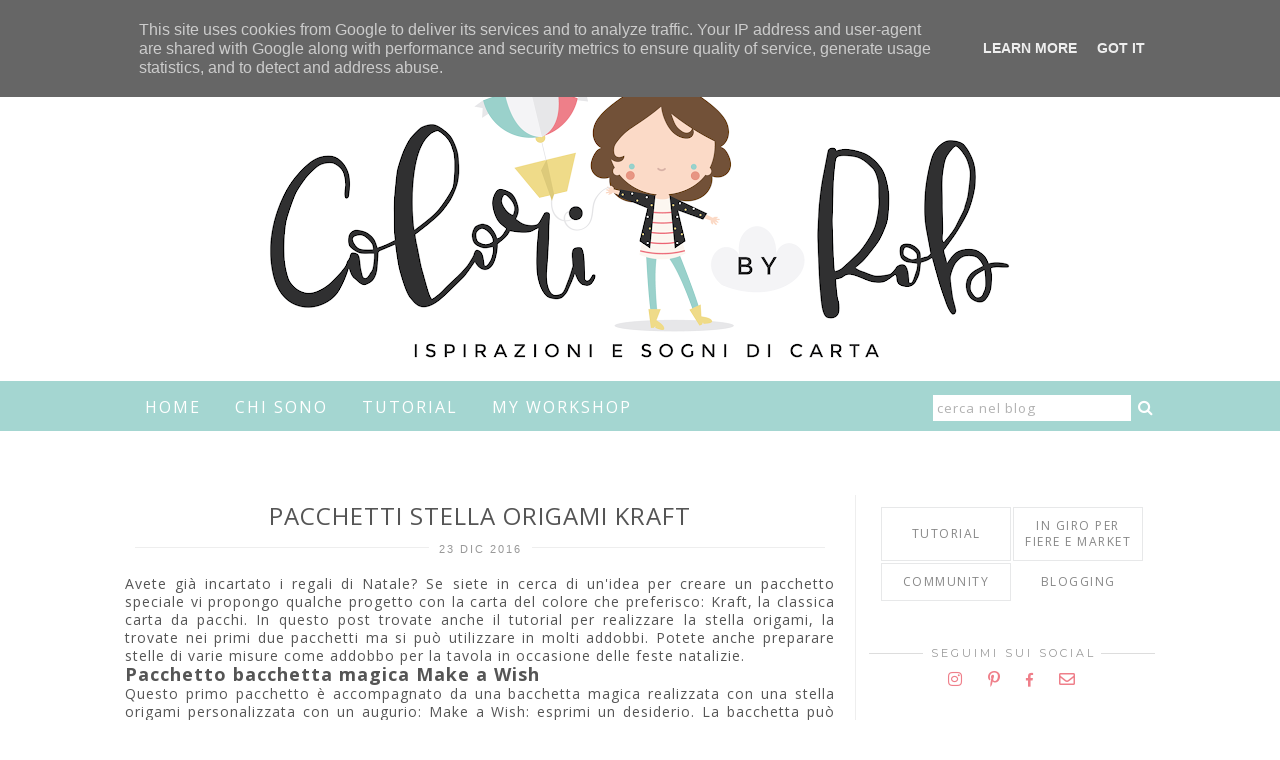

--- FILE ---
content_type: text/html; charset=UTF-8
request_url: http://www.coloribyrob.it/2016/12/pacchetti-stella-origami-kraft.html
body_size: 38726
content:
<!DOCTYPE html>
<html class='v2' dir='ltr' xmlns='http://www.w3.org/1999/xhtml' xmlns:b='http://www.google.com/2005/gml/b' xmlns:data='http://www.google.com/2005/gml/data' xmlns:expr='http://www.google.com/2005/gml/expr'>
<head>
<link href='https://www.blogger.com/static/v1/widgets/335934321-css_bundle_v2.css' rel='stylesheet' type='text/css'/>
<script src='https://ajax.googleapis.com/ajax/libs/jquery/1.10.1/jquery.min.js'></script>
<script src='https://ajax.googleapis.com/ajax/libs/jquery/1.6.4/jquery.min.js' type='text/javascript'></script>
<script type='text/javascript'>
$(document).ready(function() {
    
var aboveHeight = $('header-inner').outerHeight();
var aboveHeight = 290;

    $(window).scroll(function(){
        if ($(window).scrollTop() > aboveHeight){
        $('sticknav').addClass('fixed').css('top','0').next().css('padding-top','60px');
        } else {
       $('sticknav').removeClass('fixed').next().css('padding-top','0');

        }
    });
});


</script>
<link href='https://fonts.googleapis.com/css?family=Spinnaker' rel='stylesheet'/>
<link href='https://fonts.googleapis.com/css?family=Open+Sans:400,700' rel='stylesheet'/>
<link href='https://fonts.googleapis.com/css?family=Montserrat:400,700' rel='stylesheet'/>
<script src='https://jj4me.altervista.org/instafeed/instafeed.min.js' type='text/javascript'></script>
<link href='https://cdnjs.cloudflare.com/ajax/libs/font-awesome/4.7.0/css/font-awesome.min.css' rel='stylesheet'/>
<link crossorigin='anonymous' href='https://use.fontawesome.com/releases/v5.5.0/css/all.css' integrity='sha384-B4dIYHKNBt8Bc12p+WXckhzcICo0wtJAoU8YZTY5qE0Id1GSseTk6S+L3BlXeVIU' rel='stylesheet'/>
<link href='https://use.fontawesome.com/releases/v5.5.0/css/v4-shims.css' rel='stylesheet'/>
<meta content='width=1100' name='viewport'/>
<meta content='text/html; charset=UTF-8' http-equiv='Content-Type'/>
<meta content='blogger' name='generator'/>
<link href='http://www.coloribyrob.it/favicon.ico' rel='icon' type='image/x-icon'/>
<link href='http://www.coloribyrob.it/2016/12/pacchetti-stella-origami-kraft.html' rel='canonical'/>
<link rel="alternate" type="application/atom+xml" title="Colori by Rob Ispirazioni e Sogni di Carta - Atom" href="http://www.coloribyrob.it/feeds/posts/default" />
<link rel="alternate" type="application/rss+xml" title="Colori by Rob Ispirazioni e Sogni di Carta - RSS" href="http://www.coloribyrob.it/feeds/posts/default?alt=rss" />
<link rel="service.post" type="application/atom+xml" title="Colori by Rob Ispirazioni e Sogni di Carta - Atom" href="https://www.blogger.com/feeds/467376797470662893/posts/default" />

<link rel="alternate" type="application/atom+xml" title="Colori by Rob Ispirazioni e Sogni di Carta - Atom" href="http://www.coloribyrob.it/feeds/2837630405979867955/comments/default" />
<!--Can't find substitution for tag [blog.ieCssRetrofitLinks]-->
<link href='https://blogger.googleusercontent.com/img/b/R29vZ2xl/AVvXsEgJHnDTLBMNEF3ueTpbazPGfNUiQ99dLH6OapaYMrfzU0StVoOLnh8Ct5hoHkle0hby_rS8mp3LELubQ0sKNYbe9W2HzFl-fDKARvA9pXRQ6LLOdU8Utne12rsHGpfowA5s8ufk4rV6qXGnMa8-2k_qCb6EFazWh1U-pyvRUj_bQqICHfcXah9WwnKvq1s/w640-h512/stella%20origami.JPG' rel='image_src'/>
<meta content='http://www.coloribyrob.it/2016/12/pacchetti-stella-origami-kraft.html' property='og:url'/>
<meta content='Pacchetti stella origami kraft' property='og:title'/>
<meta content=' Avete già incartato i regali di Natale? Se siete in cerca di un&#39;idea per creare un pacchetto speciale vi propongo qualche progetto con la c...' property='og:description'/>
<meta content='https://blogger.googleusercontent.com/img/b/R29vZ2xl/AVvXsEgJHnDTLBMNEF3ueTpbazPGfNUiQ99dLH6OapaYMrfzU0StVoOLnh8Ct5hoHkle0hby_rS8mp3LELubQ0sKNYbe9W2HzFl-fDKARvA9pXRQ6LLOdU8Utne12rsHGpfowA5s8ufk4rV6qXGnMa8-2k_qCb6EFazWh1U-pyvRUj_bQqICHfcXah9WwnKvq1s/w1200-h630-p-k-no-nu/stella%20origami.JPG' property='og:image'/>
<title>Colori by Rob Ispirazioni e Sogni di Carta: Pacchetti stella origami kraft</title>
<style type='text/css'>@font-face{font-family:'Josefin Sans';font-style:normal;font-weight:400;font-display:swap;src:url(//fonts.gstatic.com/s/josefinsans/v34/Qw3PZQNVED7rKGKxtqIqX5E-AVSJrOCfjY46_DjQbMlhLybpUVzEEaq2.woff2)format('woff2');unicode-range:U+0102-0103,U+0110-0111,U+0128-0129,U+0168-0169,U+01A0-01A1,U+01AF-01B0,U+0300-0301,U+0303-0304,U+0308-0309,U+0323,U+0329,U+1EA0-1EF9,U+20AB;}@font-face{font-family:'Josefin Sans';font-style:normal;font-weight:400;font-display:swap;src:url(//fonts.gstatic.com/s/josefinsans/v34/Qw3PZQNVED7rKGKxtqIqX5E-AVSJrOCfjY46_DjQbMhhLybpUVzEEaq2.woff2)format('woff2');unicode-range:U+0100-02BA,U+02BD-02C5,U+02C7-02CC,U+02CE-02D7,U+02DD-02FF,U+0304,U+0308,U+0329,U+1D00-1DBF,U+1E00-1E9F,U+1EF2-1EFF,U+2020,U+20A0-20AB,U+20AD-20C0,U+2113,U+2C60-2C7F,U+A720-A7FF;}@font-face{font-family:'Josefin Sans';font-style:normal;font-weight:400;font-display:swap;src:url(//fonts.gstatic.com/s/josefinsans/v34/Qw3PZQNVED7rKGKxtqIqX5E-AVSJrOCfjY46_DjQbMZhLybpUVzEEQ.woff2)format('woff2');unicode-range:U+0000-00FF,U+0131,U+0152-0153,U+02BB-02BC,U+02C6,U+02DA,U+02DC,U+0304,U+0308,U+0329,U+2000-206F,U+20AC,U+2122,U+2191,U+2193,U+2212,U+2215,U+FEFF,U+FFFD;}@font-face{font-family:'Montserrat';font-style:normal;font-weight:400;font-display:swap;src:url(//fonts.gstatic.com/s/montserrat/v31/JTUHjIg1_i6t8kCHKm4532VJOt5-QNFgpCtr6Hw0aXp-p7K4KLjztg.woff2)format('woff2');unicode-range:U+0460-052F,U+1C80-1C8A,U+20B4,U+2DE0-2DFF,U+A640-A69F,U+FE2E-FE2F;}@font-face{font-family:'Montserrat';font-style:normal;font-weight:400;font-display:swap;src:url(//fonts.gstatic.com/s/montserrat/v31/JTUHjIg1_i6t8kCHKm4532VJOt5-QNFgpCtr6Hw9aXp-p7K4KLjztg.woff2)format('woff2');unicode-range:U+0301,U+0400-045F,U+0490-0491,U+04B0-04B1,U+2116;}@font-face{font-family:'Montserrat';font-style:normal;font-weight:400;font-display:swap;src:url(//fonts.gstatic.com/s/montserrat/v31/JTUHjIg1_i6t8kCHKm4532VJOt5-QNFgpCtr6Hw2aXp-p7K4KLjztg.woff2)format('woff2');unicode-range:U+0102-0103,U+0110-0111,U+0128-0129,U+0168-0169,U+01A0-01A1,U+01AF-01B0,U+0300-0301,U+0303-0304,U+0308-0309,U+0323,U+0329,U+1EA0-1EF9,U+20AB;}@font-face{font-family:'Montserrat';font-style:normal;font-weight:400;font-display:swap;src:url(//fonts.gstatic.com/s/montserrat/v31/JTUHjIg1_i6t8kCHKm4532VJOt5-QNFgpCtr6Hw3aXp-p7K4KLjztg.woff2)format('woff2');unicode-range:U+0100-02BA,U+02BD-02C5,U+02C7-02CC,U+02CE-02D7,U+02DD-02FF,U+0304,U+0308,U+0329,U+1D00-1DBF,U+1E00-1E9F,U+1EF2-1EFF,U+2020,U+20A0-20AB,U+20AD-20C0,U+2113,U+2C60-2C7F,U+A720-A7FF;}@font-face{font-family:'Montserrat';font-style:normal;font-weight:400;font-display:swap;src:url(//fonts.gstatic.com/s/montserrat/v31/JTUHjIg1_i6t8kCHKm4532VJOt5-QNFgpCtr6Hw5aXp-p7K4KLg.woff2)format('woff2');unicode-range:U+0000-00FF,U+0131,U+0152-0153,U+02BB-02BC,U+02C6,U+02DA,U+02DC,U+0304,U+0308,U+0329,U+2000-206F,U+20AC,U+2122,U+2191,U+2193,U+2212,U+2215,U+FEFF,U+FFFD;}@font-face{font-family:'Open Sans';font-style:normal;font-weight:400;font-stretch:100%;font-display:swap;src:url(//fonts.gstatic.com/s/opensans/v44/memSYaGs126MiZpBA-UvWbX2vVnXBbObj2OVZyOOSr4dVJWUgsjZ0B4taVIUwaEQbjB_mQ.woff2)format('woff2');unicode-range:U+0460-052F,U+1C80-1C8A,U+20B4,U+2DE0-2DFF,U+A640-A69F,U+FE2E-FE2F;}@font-face{font-family:'Open Sans';font-style:normal;font-weight:400;font-stretch:100%;font-display:swap;src:url(//fonts.gstatic.com/s/opensans/v44/memSYaGs126MiZpBA-UvWbX2vVnXBbObj2OVZyOOSr4dVJWUgsjZ0B4kaVIUwaEQbjB_mQ.woff2)format('woff2');unicode-range:U+0301,U+0400-045F,U+0490-0491,U+04B0-04B1,U+2116;}@font-face{font-family:'Open Sans';font-style:normal;font-weight:400;font-stretch:100%;font-display:swap;src:url(//fonts.gstatic.com/s/opensans/v44/memSYaGs126MiZpBA-UvWbX2vVnXBbObj2OVZyOOSr4dVJWUgsjZ0B4saVIUwaEQbjB_mQ.woff2)format('woff2');unicode-range:U+1F00-1FFF;}@font-face{font-family:'Open Sans';font-style:normal;font-weight:400;font-stretch:100%;font-display:swap;src:url(//fonts.gstatic.com/s/opensans/v44/memSYaGs126MiZpBA-UvWbX2vVnXBbObj2OVZyOOSr4dVJWUgsjZ0B4jaVIUwaEQbjB_mQ.woff2)format('woff2');unicode-range:U+0370-0377,U+037A-037F,U+0384-038A,U+038C,U+038E-03A1,U+03A3-03FF;}@font-face{font-family:'Open Sans';font-style:normal;font-weight:400;font-stretch:100%;font-display:swap;src:url(//fonts.gstatic.com/s/opensans/v44/memSYaGs126MiZpBA-UvWbX2vVnXBbObj2OVZyOOSr4dVJWUgsjZ0B4iaVIUwaEQbjB_mQ.woff2)format('woff2');unicode-range:U+0307-0308,U+0590-05FF,U+200C-2010,U+20AA,U+25CC,U+FB1D-FB4F;}@font-face{font-family:'Open Sans';font-style:normal;font-weight:400;font-stretch:100%;font-display:swap;src:url(//fonts.gstatic.com/s/opensans/v44/memSYaGs126MiZpBA-UvWbX2vVnXBbObj2OVZyOOSr4dVJWUgsjZ0B5caVIUwaEQbjB_mQ.woff2)format('woff2');unicode-range:U+0302-0303,U+0305,U+0307-0308,U+0310,U+0312,U+0315,U+031A,U+0326-0327,U+032C,U+032F-0330,U+0332-0333,U+0338,U+033A,U+0346,U+034D,U+0391-03A1,U+03A3-03A9,U+03B1-03C9,U+03D1,U+03D5-03D6,U+03F0-03F1,U+03F4-03F5,U+2016-2017,U+2034-2038,U+203C,U+2040,U+2043,U+2047,U+2050,U+2057,U+205F,U+2070-2071,U+2074-208E,U+2090-209C,U+20D0-20DC,U+20E1,U+20E5-20EF,U+2100-2112,U+2114-2115,U+2117-2121,U+2123-214F,U+2190,U+2192,U+2194-21AE,U+21B0-21E5,U+21F1-21F2,U+21F4-2211,U+2213-2214,U+2216-22FF,U+2308-230B,U+2310,U+2319,U+231C-2321,U+2336-237A,U+237C,U+2395,U+239B-23B7,U+23D0,U+23DC-23E1,U+2474-2475,U+25AF,U+25B3,U+25B7,U+25BD,U+25C1,U+25CA,U+25CC,U+25FB,U+266D-266F,U+27C0-27FF,U+2900-2AFF,U+2B0E-2B11,U+2B30-2B4C,U+2BFE,U+3030,U+FF5B,U+FF5D,U+1D400-1D7FF,U+1EE00-1EEFF;}@font-face{font-family:'Open Sans';font-style:normal;font-weight:400;font-stretch:100%;font-display:swap;src:url(//fonts.gstatic.com/s/opensans/v44/memSYaGs126MiZpBA-UvWbX2vVnXBbObj2OVZyOOSr4dVJWUgsjZ0B5OaVIUwaEQbjB_mQ.woff2)format('woff2');unicode-range:U+0001-000C,U+000E-001F,U+007F-009F,U+20DD-20E0,U+20E2-20E4,U+2150-218F,U+2190,U+2192,U+2194-2199,U+21AF,U+21E6-21F0,U+21F3,U+2218-2219,U+2299,U+22C4-22C6,U+2300-243F,U+2440-244A,U+2460-24FF,U+25A0-27BF,U+2800-28FF,U+2921-2922,U+2981,U+29BF,U+29EB,U+2B00-2BFF,U+4DC0-4DFF,U+FFF9-FFFB,U+10140-1018E,U+10190-1019C,U+101A0,U+101D0-101FD,U+102E0-102FB,U+10E60-10E7E,U+1D2C0-1D2D3,U+1D2E0-1D37F,U+1F000-1F0FF,U+1F100-1F1AD,U+1F1E6-1F1FF,U+1F30D-1F30F,U+1F315,U+1F31C,U+1F31E,U+1F320-1F32C,U+1F336,U+1F378,U+1F37D,U+1F382,U+1F393-1F39F,U+1F3A7-1F3A8,U+1F3AC-1F3AF,U+1F3C2,U+1F3C4-1F3C6,U+1F3CA-1F3CE,U+1F3D4-1F3E0,U+1F3ED,U+1F3F1-1F3F3,U+1F3F5-1F3F7,U+1F408,U+1F415,U+1F41F,U+1F426,U+1F43F,U+1F441-1F442,U+1F444,U+1F446-1F449,U+1F44C-1F44E,U+1F453,U+1F46A,U+1F47D,U+1F4A3,U+1F4B0,U+1F4B3,U+1F4B9,U+1F4BB,U+1F4BF,U+1F4C8-1F4CB,U+1F4D6,U+1F4DA,U+1F4DF,U+1F4E3-1F4E6,U+1F4EA-1F4ED,U+1F4F7,U+1F4F9-1F4FB,U+1F4FD-1F4FE,U+1F503,U+1F507-1F50B,U+1F50D,U+1F512-1F513,U+1F53E-1F54A,U+1F54F-1F5FA,U+1F610,U+1F650-1F67F,U+1F687,U+1F68D,U+1F691,U+1F694,U+1F698,U+1F6AD,U+1F6B2,U+1F6B9-1F6BA,U+1F6BC,U+1F6C6-1F6CF,U+1F6D3-1F6D7,U+1F6E0-1F6EA,U+1F6F0-1F6F3,U+1F6F7-1F6FC,U+1F700-1F7FF,U+1F800-1F80B,U+1F810-1F847,U+1F850-1F859,U+1F860-1F887,U+1F890-1F8AD,U+1F8B0-1F8BB,U+1F8C0-1F8C1,U+1F900-1F90B,U+1F93B,U+1F946,U+1F984,U+1F996,U+1F9E9,U+1FA00-1FA6F,U+1FA70-1FA7C,U+1FA80-1FA89,U+1FA8F-1FAC6,U+1FACE-1FADC,U+1FADF-1FAE9,U+1FAF0-1FAF8,U+1FB00-1FBFF;}@font-face{font-family:'Open Sans';font-style:normal;font-weight:400;font-stretch:100%;font-display:swap;src:url(//fonts.gstatic.com/s/opensans/v44/memSYaGs126MiZpBA-UvWbX2vVnXBbObj2OVZyOOSr4dVJWUgsjZ0B4vaVIUwaEQbjB_mQ.woff2)format('woff2');unicode-range:U+0102-0103,U+0110-0111,U+0128-0129,U+0168-0169,U+01A0-01A1,U+01AF-01B0,U+0300-0301,U+0303-0304,U+0308-0309,U+0323,U+0329,U+1EA0-1EF9,U+20AB;}@font-face{font-family:'Open Sans';font-style:normal;font-weight:400;font-stretch:100%;font-display:swap;src:url(//fonts.gstatic.com/s/opensans/v44/memSYaGs126MiZpBA-UvWbX2vVnXBbObj2OVZyOOSr4dVJWUgsjZ0B4uaVIUwaEQbjB_mQ.woff2)format('woff2');unicode-range:U+0100-02BA,U+02BD-02C5,U+02C7-02CC,U+02CE-02D7,U+02DD-02FF,U+0304,U+0308,U+0329,U+1D00-1DBF,U+1E00-1E9F,U+1EF2-1EFF,U+2020,U+20A0-20AB,U+20AD-20C0,U+2113,U+2C60-2C7F,U+A720-A7FF;}@font-face{font-family:'Open Sans';font-style:normal;font-weight:400;font-stretch:100%;font-display:swap;src:url(//fonts.gstatic.com/s/opensans/v44/memSYaGs126MiZpBA-UvWbX2vVnXBbObj2OVZyOOSr4dVJWUgsjZ0B4gaVIUwaEQbjA.woff2)format('woff2');unicode-range:U+0000-00FF,U+0131,U+0152-0153,U+02BB-02BC,U+02C6,U+02DA,U+02DC,U+0304,U+0308,U+0329,U+2000-206F,U+20AC,U+2122,U+2191,U+2193,U+2212,U+2215,U+FEFF,U+FFFD;}@font-face{font-family:'Oswald';font-style:normal;font-weight:400;font-display:swap;src:url(//fonts.gstatic.com/s/oswald/v57/TK3_WkUHHAIjg75cFRf3bXL8LICs1_FvsUtiZSSUhiCXABTV.woff2)format('woff2');unicode-range:U+0460-052F,U+1C80-1C8A,U+20B4,U+2DE0-2DFF,U+A640-A69F,U+FE2E-FE2F;}@font-face{font-family:'Oswald';font-style:normal;font-weight:400;font-display:swap;src:url(//fonts.gstatic.com/s/oswald/v57/TK3_WkUHHAIjg75cFRf3bXL8LICs1_FvsUJiZSSUhiCXABTV.woff2)format('woff2');unicode-range:U+0301,U+0400-045F,U+0490-0491,U+04B0-04B1,U+2116;}@font-face{font-family:'Oswald';font-style:normal;font-weight:400;font-display:swap;src:url(//fonts.gstatic.com/s/oswald/v57/TK3_WkUHHAIjg75cFRf3bXL8LICs1_FvsUliZSSUhiCXABTV.woff2)format('woff2');unicode-range:U+0102-0103,U+0110-0111,U+0128-0129,U+0168-0169,U+01A0-01A1,U+01AF-01B0,U+0300-0301,U+0303-0304,U+0308-0309,U+0323,U+0329,U+1EA0-1EF9,U+20AB;}@font-face{font-family:'Oswald';font-style:normal;font-weight:400;font-display:swap;src:url(//fonts.gstatic.com/s/oswald/v57/TK3_WkUHHAIjg75cFRf3bXL8LICs1_FvsUhiZSSUhiCXABTV.woff2)format('woff2');unicode-range:U+0100-02BA,U+02BD-02C5,U+02C7-02CC,U+02CE-02D7,U+02DD-02FF,U+0304,U+0308,U+0329,U+1D00-1DBF,U+1E00-1E9F,U+1EF2-1EFF,U+2020,U+20A0-20AB,U+20AD-20C0,U+2113,U+2C60-2C7F,U+A720-A7FF;}@font-face{font-family:'Oswald';font-style:normal;font-weight:400;font-display:swap;src:url(//fonts.gstatic.com/s/oswald/v57/TK3_WkUHHAIjg75cFRf3bXL8LICs1_FvsUZiZSSUhiCXAA.woff2)format('woff2');unicode-range:U+0000-00FF,U+0131,U+0152-0153,U+02BB-02BC,U+02C6,U+02DA,U+02DC,U+0304,U+0308,U+0329,U+2000-206F,U+20AC,U+2122,U+2191,U+2193,U+2212,U+2215,U+FEFF,U+FFFD;}</style>
<style id='page-skin-1' type='text/css'><!--
/*
-----------------------------------------------
Blogger Template Style
Name:     Colori by Rob
Designer: Simona Sansone
URL:      http://www.lacreativeroom.com
----------------------------------------------- */
/* Variable definitions
====================
<Variable name="keycolor" description="Main Color" type="color" default="#66bbdd"/>
<Group description="Page Text" selector="body">
<Variable name="body.font" description="Font" type="font"
default="normal normal 12px Verdana Arial, Tahoma, Helvetica, FreeSans, sans-serif"/>
<Variable name="body.text.color" description="Text Color" type="color" default="#222222"/>
</Group>
<Group description="Backgrounds" selector=".body-fauxcolumns-outer">
<Variable name="body.background.color" description="Outer Background" type="color" default="#66bbdd"/>
<Variable name="content.background.color" description="Main Background" type="color" default="#ffffff"/>
<Variable name="header.background.color" description="Header Background" type="color" default="transparent"/>
</Group>
<Group description="Links" selector=".main-outer">
<Variable name="link.color" description="Link Color" type="color" default="#2288bb"/>
<Variable name="link.visited.color" description="Visited Color" type="color" default="#888888"/>
<Variable name="link.hover.color" description="Hover Color" type="color" default="#33aaff"/>
</Group>
<Group description="Blog Title" selector=".header h1">
<Variable name="header.font" description="Font" type="font"
default="normal normal 60px Arial, Tahoma, Helvetica, FreeSans, sans-serif"/>
<Variable name="header.text.color" description="Title Color" type="color" default="#3399bb" />
</Group>
<Group description="Blog Description" selector=".header .description">
<Variable name="description.text.color" description="Description Color" type="color"
default="#777777" />
</Group>
<Group description="Tabs Text" selector=".tabs-inner .widget li a">
<Variable name="tabs.font" description="Font" type="font"
default="normal normal 14px Arial, Tahoma, Helvetica, FreeSans, sans-serif"/>
<Variable name="tabs.text.color" description="Text Color" type="color" default="#999999"/>
<Variable name="tabs.selected.text.color" description="Selected Color" type="color" default="#000000"/>
</Group>
<Group description="Tabs Background" selector=".tabs-outer .PageList">
<Variable name="tabs.background.color" description="Background Color" type="color" default="#f5f5f5"/>
<Variable name="tabs.selected.background.color" description="Selected Color" type="color" default="#eeeeee"/>
</Group>
<Group description="Post Title" selector="h3.post-title, .comments h4">
<Variable name="post.title.font" description="Font" type="font"
default="normal normal 22px Arial, Tahoma, Helvetica, FreeSans, sans-serif"/>
</Group>
<Group description="Date Header" selector=".date-header">
<Variable name="date.header.color" description="Text Color" type="color"
default="#555555"/>
<Variable name="date.header.background.color" description="Background Color" type="color"
default="transparent"/>
</Group>
<Group description="Post Footer" selector=".post-footer">
<Variable name="post.footer.text.color" description="Text Color" type="color" default="#666666"/>
<Variable name="post.footer.background.color" description="Background Color" type="color"
default="#f9f9f9"/>
<Variable name="post.footer.border.color" description="Shadow Color" type="color" default="#eeeeee"/>
</Group>
<Group description="Gadgets" selector="h2">
<Variable name="widget.title.font" description="Title Font" type="font"
default="normal bold 11px Arial, Tahoma, Helvetica, FreeSans, sans-serif"/>
<Variable name="widget.title.text.color" description="Title Color" type="color" default="#000000"/>
<Variable name="widget.alternate.text.color" description="Alternate Color" type="color" default="#999999"/>
</Group>
<Group description="Images" selector=".main-inner">
<Variable name="image.background.color" description="Background Color" type="color" default="#ffffff"/>
<Variable name="image.border.color" description="Border Color" type="color" default="#eeeeee"/>
<Variable name="image.text.color" description="Caption Text Color" type="color" default="#555555"/>
</Group>
<Group description="Accents" selector=".content-inner">
<Variable name="body.rule.color" description="Separator Line Color" type="color" default="#eeeeee"/>
<Variable name="tabs.border.color" description="Tabs Border Color" type="color" default="transparent"/>
</Group>
<Variable name="body.background" description="Body Background" type="background"
color="#ffffff" default="$(color) none repeat scroll top left"/>
<Variable name="body.background.override" description="Body Background Override" type="string" default=""/>
<Variable name="body.background.gradient.cap" description="Body Gradient Cap" type="url"
default="url(//www.blogblog.com/1kt/simple/gradients_light.png)"/>
<Variable name="body.background.gradient.tile" description="Body Gradient Tile" type="url"
default="url(//www.blogblog.com/1kt/simple/body_gradient_tile_light.png)"/>
<Variable name="content.background.color.selector" description="Content Background Color Selector" type="string" default=".content-inner"/>
<Variable name="content.padding" description="Content Padding" type="length" default="10px"/>
<Variable name="content.padding.horizontal" description="Content Horizontal Padding" type="length" default="10px"/>
<Variable name="content.shadow.spread" description="Content Shadow Spread" type="length" default="40px"/>
<Variable name="content.shadow.spread.webkit" description="Content Shadow Spread (WebKit)" type="length" default="5px"/>
<Variable name="content.shadow.spread.ie" description="Content Shadow Spread (IE)" type="length" default="10px"/>
<Variable name="main.border.width" description="Main Border Width" type="length" default="0"/>
<Variable name="header.background.gradient" description="Header Gradient" type="url" default="none"/>
<Variable name="header.shadow.offset.left" description="Header Shadow Offset Left" type="length" default="-1px"/>
<Variable name="header.shadow.offset.top" description="Header Shadow Offset Top" type="length" default="-1px"/>
<Variable name="header.shadow.spread" description="Header Shadow Spread" type="length" default="1px"/>
<Variable name="header.padding" description="Header Padding" type="length" default="30px"/>
<Variable name="header.border.size" description="Header Border Size" type="length" default="1px"/>
<Variable name="header.bottom.border.size" description="Header Bottom Border Size" type="length" default="1px"/>
<Variable name="header.border.horizontalsize" description="Header Horizontal Border Size" type="length" default="0"/>
<Variable name="description.text.size" description="Description Text Size" type="string" default="140%"/>
<Variable name="tabs.margin.top" description="Tabs Margin Top" type="length" default="0" />
<Variable name="tabs.margin.side" description="Tabs Side Margin" type="length" default="30px" />
<Variable name="tabs.background.gradient" description="Tabs Background Gradient" type="url"
default="url(//www.blogblog.com/1kt/simple/gradients_light.png)"/>
<Variable name="tabs.border.width" description="Tabs Border Width" type="length" default="1px"/>
<Variable name="tabs.bevel.border.width" description="Tabs Bevel Border Width" type="length" default="1px"/>
<Variable name="date.header.padding" description="Date Header Padding" type="string" default="inherit"/>
<Variable name="date.header.letterspacing" description="Date Header Letter Spacing" type="string" default="inherit"/>
<Variable name="date.header.margin" description="Date Header Margin" type="string" default="inherit"/>
<Variable name="post.margin.bottom" description="Post Bottom Margin" type="length" default="25px"/>
<Variable name="image.border.small.size" description="Image Border Small Size" type="length" default="2px"/>
<Variable name="image.border.large.size" description="Image Border Large Size" type="length" default="5px"/>
<Variable name="page.width.selector" description="Page Width Selector" type="string" default=".region-inner"/>
<Variable name="page.width" description="Page Width" type="string" default="auto"/>
<Variable name="main.section.margin" description="Main Section Margin" type="length" default="15px"/>
<Variable name="main.padding" description="Main Padding" type="length" default="15px"/>
<Variable name="main.padding.top" description="Main Padding Top" type="length" default="30px"/>
<Variable name="main.padding.bottom" description="Main Padding Bottom" type="length" default="30px"/>
<Group description="Top" selector=".header-outer">
<Variable name="header.background"
color="transparent"
description="Background dietro il logo" type="background"
default="transparent none no-repeat scroll top center"/>
</Group>
<Variable name="paging.background"
color="transparent"
description="Background of blog paging area" type="background"
default="transparent none no-repeat scroll top center"/>
<Variable name="footer.bevel" description="Bevel border length of footer" type="length" default="0"/>
<Variable name="mobile.background.overlay" description="Mobile Background Overlay" type="string"
default="transparent none repeat scroll top left"/>
<Variable name="mobile.background.size" description="Mobile Background Size" type="string" default="auto"/>
<Variable name="mobile.button.color" description="Mobile Button Color" type="color" default="#ffffff" />
<Variable name="startSide" description="Side where text starts in blog language" type="automatic" default="left"/>
<Variable name="endSide" description="Side where text ends in blog language" type="automatic" default="right"/>
*/
/* CONTENT
--------------------- */
body {
font: normal normal 14px 'Open Sans', 'Spinnaker',  'Trebuchet MS', Trebuchet, sans-serif;
color: #555555;
background: #FFFFFF;
padding: 0 0 0 0;
}
::-moz-selection {
background: #e8e8e8;
}
::selection {
background: #e8e8e8;
}
html body .region-inner {
min-width: 0;
max-width: 100%;
width: auto;
padding:0;
}
.content-outer {
-moz-box-shadow: 0 0 0 rgba(0, 0, 0, .15);
-webkit-box-shadow: 0 0 0 rgba(0, 0, 0, .15);
-goog-ms-box-shadow: 0 0 0 #333333;
box-shadow: 0 0 0 rgba(0, 0, 0, .15);
padding: 0 0px;
margin-top: 0px;
margin-bottom: 0px;
width:100%;
}
.content-inner {
padding: 0px 0 0px;
}
.content-inner {
background-color: transparent;
}
/* INSTAFEED
--------------- */
#HTML5 {text-align:center; margin:3em 0 !important;}
#instafeed {
display: grid; gap: .2em;  Width: 100%; margin: 0 auto; padding: 0px 30px; line-height: 0; grid-template-areas: '1 2 3 4 5 6'; align-items: center;
}
#instafeed .square {
overflow: hidden; width: 100%; padding-bottom: 100%; position: relative;
}
#instafeed .square::after {
content: ""; display: block;
}
#instafeed .square a {
position: absolute; left: 0;
}
#instafeed .square a:hover {
opacity:0.9;
}
#instafeed .square a img {
width: 100%; height: 100%; object-fit: cover; object-position: center;
}
@media only screen and (max-width: 992px) {
#instafeed {
grid-template-areas: '1 2'; padding: 0 25px;
}
}
/* COLUMNS
--------------------- */
.main-outer {
border-top: px solid #ebebeb;
margin:30px auto 0;
}
.fauxcolumn-left-outer .fauxcolumn-inner {
border-right: 1px solid transparent;
}
.fauxcolumn-right-outer .fauxcolumn-inner {
border-left: 1px solid transparent;
}
.main-inner .column-center-inner, .main-inner .column-left-inner {
padding:0 !important;
}
.main-inner .column-center-inner {
margin: 0 0px 0 0;
}
.region-inner.main-inner {width: 1050px;}
.main-inner {
padding-top:30px;
}
.date-posts {
background:#fff;
padding:0px 10px 0;
border:0;
}
aside {margin-top:-3px}
.tabs-outer, .date-header {background:#fff; border:0;margin:0;padding:7px }
.feed-links {
display:none;
}
.column-left-inner {
padding:0;
}
.column-center-outer .widget .widget-item-control a img {
display:none;
}
/* LINKS
--------------------- */
a:link {
text-decoration:none;
color: #333333;
-webkit-transition: all 0.2s linear;
-moz-transition: all 0.2s linear;
-o-transition: all 0.2s linear;
transition: all 0.2s linear;
}
a:visited {
text-decoration:none;
color: #333333;
}
a:hover {
text-decoration:none;
color: #777777;
opacity:0.9;
}
.post-body a {
text-decoration: underline;
font-style: italic;
}
.fa-instagram,.fa-pinterest,.fa-facebook,.fa-google-plus,.fa-twitter,.fa-youtube-play, .fa-plus {margin:0 5px; font-size:px; color:!important;}
.fa-comment {font-size:11px; color:#7f7f7f!important;}
/* HEADER
--------------------- */
header {background: transparent;}
.header-outer {
background: transparent url() repeat bottom center;
width: 100%;
height: auto;
margin: 0 auto;
position: relative;
}
.Header h1 {
font: normal normal 60px Josefin Sans;
color: #6e6e6e;
text-shadow: 0 0 0 rgba(0, 0, 0, .2);
text-align:center;
text-transform:uppercase;
margin-top:0px;
}
.Header h1 a {
color: #6e6e6e;
text-align:center;
}
.Header .description {
font: normal normal 60px Josefin Sans;
font-size: 18px;
color: #999999;
text-align:center;
margin-top:-40px;
font-style:italic;
}
.header-inner .Header .titlewrapper {
padding: 22px 0;
}
.header-inner .Header .descriptionwrapper {
padding: 0 0;
}
.header-inner a img {margin:0 auto;}
.header-inner a:hover img {opacity:1;}
.header-inner h1 {letter-spacing:20px;}
.header-inner .description {font-family:'Courier New',georgia;margin-bottom:50px;margin-top:-25px;}.tabs-outer {padding-bottom:7px;}
.header-inner .Header #header-inner {
padding: 0px;
margin: 0 auto;
text-align: center;
}
/* TABS
--------------------- */
.tabs-inner .section:first-child {
border-top: 0 solid #dddddd;
}
.tabs-inner .section:first-child ul {
margin-top: -1px;
border-top: 1px solid #dddddd;
border-left: 1px solid #dddddd;
border-right: 1px solid #dddddd;
}
.tabs-inner .widget ul {
background: #ffffff none repeat-x scroll 0 -800px;_background-image: none;
border-bottom: 1px solid #dddddd;
border:none!important;
margin-top: 0;
margin-left: -30px;
margin-right: -30px;
}
.tabs-inner .widget li a {
display: inline-block;
letter-spacing:4px;
padding: 0px 10px 3px 10px;
text-transform:uppercase;
font: normal normal 12px Oswald;
color: #bdb0aa;
margin-top:20px;
border-left: 2px solid #f1ece8;
}
.tabs-inner .widget li:first-child a {
border-left: none;
}
.tabs-inner .widget li.selected a, .tabs-inner .widget li a:hover {
color: #99958f;
background-color: transparent;
text-decoration: none;
}
/* SIDEBAR
--------------------- */
.sidebar {
background: transparent;
padding:0px;
margin:3px auto 0 3px!important;
border-left: px solid #ebebeb;
color:#888; font-size:12px; letter-spacing:1.5px;
}
.sidebar .widget {
background: #fff;
padding: 0 10px 10px;
margin: 0 auto 40px;
border-top: 1px solid #ddd;
text-align: center;
}
.sidebar .widget:first-child {
border: 0 !important;
margin-top:20px;
}
.sidebar .widget-content {
border-bottom:px solid #ebebeb;
padding:0px;
}
.sidebar a {color: #888; text-transform:uppercase;}
.sidebar .widget img{ max-width:100%;}
/* WIDGETS
--------------------- */
.widget .zippy {
color: #6e6e6e;
text-shadow: 2px 2px 1px rgba(0, 0, 0, .1);
}
.Image .widget-content {
margin:0px auto;
text-align:center!important;
}
input.gsc-search-button {
background:#c9c9c9;
border:1px solid #ddd;
color:#fff;
}
div#FeaturedPost1 h3 {
text-align:center;
}
div#FeaturedPost1 h3 a{
color: #555 !important;
font-weight:normal;
}
div#FeaturedPost1 p {
text-transform: lowercase;
color: #999;
text-align: justify;
}
.widget .widget-item-control a img {
height: 18px !important;
width: 18px !important;
}
.footer-inner .columns-3 .widget {
padding: 0 10px;
}
.widget .popular-posts ul {
list-style: none;
padding-left: 0;
}
#PopularPosts1 {margin:0 auto;}
.PopularPosts .item-thumbnail a {
clip: auto;
display: block;
height: 280px;
overflow: hidden;
width: 265px;
margin: 0 auto;
}
.PopularPosts .item-thumbnail a img {
height: 280px;
width: 265px;
object-fit: cover;
object-position: center;
}
.PopularPosts .item-thumbnail img {
position: relative;
transition:all .2s linear;
-o-transition:all .5s linear;
-moz-transition:all .2s linear;
-webkit-transition:all .2s linear;
}
.PopularPosts .item-thumbnail img:hover{
opacity:.9;
filter:alpha(opacity=90)
}
.PopularPosts .widget-content ul li {
color: #e7d351;
}
.PopularPosts .item-title {
clear:both;
text-transform: uppercase;
text-align: center;
width:250px;
}
.PopularPosts .item-title a {
color:#666;
font-size: 11px;
text-transform: uppercase;
padding: 2px;
font-weight: normal;
letter-spacing: 1.5px;
font-family: Montserrat;
}
.PopularPosts .item-snippet {
display: ;
width:240px;
}
.sidebar .widget .widget-content:last-child {border:none;}
/*   NEWSLETTER
-------------------- */
#HTML2 {
background: #a4d7d1;
clear: left;
font: 14px Helvetica,Arial,sans-serif;
width: 100%;
padding: 25px 0;
text-align: center;
margin:20px 0 !important;
}
#HTML2 h2{
text-transform: uppercase;
letter-spacing: .5px;
font-weight:bold;
font-size: 16px;
color: #545454;
}
#mc_embed_signup .button {
font-size: 13px;
border: none;
-webkit-border-radius: 3px;
-moz-border-radius: 3px;
border-radius: 3px;
letter-spacing: .03em;
color: #fff !important;
background: #ef7f8a !important;
box-sizing: border-box;
height: 32px;
line-height: 32px;
padding: 0 18px;
display: inline-block;
margin: 0;
transition: all 0.23s ease-in-out 0s;
}
#mc-embedded-subscribe-form input[type=checkbox]{display: inline; width: auto;margin-right: 10px;}
#mergeRow-gdpr {margin-top: 20px;}
#mergeRow-gdpr fieldset label {font-weight: normal;}
#mc-embedded-subscribe-form .mc_fieldset{border:none;min-height: 0px;padding-bottom:0px;}
#HTML3 h2 {
display: inherit;
top: inherit;
background: no-repeat;
color: #545454;
font-weight: 600;
letter-spacing: 1px;
font-size: 14px;
font-family: 'Open Sans', sans-serif;
}
#HTML3 {
background: #a4d7d1;
padding-top: 10px;
}
#HTML3 #mc_embed_signup input.email {
width: 100%;
margin-bottom: 10px;
}
/* HEADINGS
--------------------- */
h2 {
margin: 0 0 1em 0;
font: normal normal 12px Arial, Tahoma, Helvetica, FreeSans, sans-serif;
color: #838383;
}
h2, h1, .post-title {
text-transform:uppercase;
text-align:left;
}
.post-body h4 {
color:#666;
font-size: 13px;
background: #c8efe3;
text-transform: uppercase;
width:auto;
padding: 2px;
color: #555;
font-weight: normal;
letter-spacing: 1.5px;
font-family: Montserrat;
display:inline-block;
}
.post-body h3 {
color: #b4b9d2;
font-family: 'Open Sans', Arial, Sans-Serif;
font-size: 15px;
font-weight: bold;
letter-spacing: 2px;
text-transform: uppercase;
text-decoration: none;
}
.sidebar .widget h2 {
text-transform: uppercase;
text-align: center;
letter-spacing: 3px;
color: #999;
font-size: 11px;
padding: 0px 5px 0px 8px;
top: -9px;
display: inline-block;
background: #fff;
margin: 0 auto;
width: auto;
font-family: Montserrat;
}
.footer-inner .widget h2 {
text-transform:uppercase;
text-align:center;
letter-spacing:1px;
}
h2.date-header span {
display:none;
font-family: 'Spinnaker',arial;
font-size: 11px;
font-style: normal;
color: #7f7f7f;
width: 100%;
height: 25px;
padding: 7px 0px 0px;
margin: 10px 0 0;
/* opacity: 0.7; */
letter-spacing: 2px;
position: absolute;
text-align: center;
}
blockquote {
font-size:12px;
font-family: 'Open Sans'; font-weight:normal;
text-align: justify;
padding: 10px;
letter-spacing: 1.5px;
background:#fdfdfd;
color: #888;
line-height: 1.8em;
border:3px double #ddd;
border-left:0; border-right:0;
width:90%;
margin:20px auto;
}
.askme {position:fixed; bottom:0; right:100px; padding:15px 20px; background:#fea78c; opacity:0.9;}
.askme:hover {opacity:1; background: #c8cce1;}
.askme a{color:#fff !important; text-transform:uppercase; font-size:14px; letter-spacing:1.5px;font-family: Montserrat;}
/* POSTS
--------------------- */
.date-header span {
background-color: #ffffff;
color: #777;
padding: 0.4em;
letter-spacing: 3px;
margin: inherit;
}
.date-outer h2 {
border:none !important;
}
h2.date-header-sotto {
text-align: center;
margin: 10px;
}
h2.date-header-sotto::before {
content: '';
position: absolute;
border-top: 1px solid #eee;
height: 1px;
width: 100%;
left: 0;
top: 5px;
z-index: 0;
}
.date-header-sotto span {
padding: 3px 10px;
color: #999;
background: #fff;
position: relative;
letter-spacing: 2px;
font-size: 11px;
}
.date-outer:last-child {padding-bottom:px; }
.date-outer {margin-bottom: 20px;}
.main-inner {
padding-top: 35px;
padding-bottom: 65px;
border-top: 0px solid #ebebeb;
margin-top: 0px;
padding-top: 0!important;
}
.main-inner .column-center-inner {
padding: 0 0; width:px;
}
.main-inner .column-center-inner .section {
margin: 0 ;
}
.main-inner .column-right-inner {
padding: 10px !important;
margin: 20px 0 0 0 !important;
border-left:1px solid #eee;
}
.post-outer {
padding:10px 10px 10px 0px;
margin: 0 0 0px;
}
.entry-content {padding:0 10px;}
.jump-link a, a.comment-link {
font-size: 10px;
text-transform: uppercase;
padding: 2px;
background: #a4d6d1;
color: #fff;
font-weight: normal;
letter-spacing: 2px;
font-family: Montserrat;
text-align: center;
display: block;
width: 70%;
text-decoration: none;
border: 0px solid #9ddad2;
margin: 0 auto;
}
.post-header-line-1 {
color: #fff;
background: #9ddad2;
max-width: 200px;
margin: 0 auto;
height: 20px;
line-height: 20px;
font-size: 11px;
letter-spacing: 1.5px;
text-transform: uppercase;
font-family: 'Open Sans';
}
.post-header a {color:#fff !important;}
.post-footer .jump-link a, .post-footer a.comment-link {
display:none; text-decoration:none;
}
.post-body a img, .post-body img {
max-width: 100% !important;
height: auto;
margin: 10px auto;
padding: 0 !important;
vertical-align: middle;
display: inline-block;
-webkit-transition: all 0.2s linear;
-moz-transition: all 0.2s linear;
-o-transition: all 0.2s linear;
transition: all 0.2s linear;
}
.post {
margin: 0 0 10px 0;
}
h3.post-title{
font-family: 'Open Sans';
font-size:24px;
text-transform:uppercase;
text-align:left;
letter-spacing:1px;
text-align:center;
padding:0;
margin: 0px auto;
font-weight:normal;
}
h3.post-title a {
color:#ef8087;
}
.post-body {
line-height: 130%;
position: relative;
letter-spacing:1px;
text-align:left;
padding:0  0 10px !important;
}
.post-body .tr-caption-container, .Profile img, .Image img, .BlogList .item-thumbnail img {
padding: 2px;
max-width:100%;
height:auto;
background: transparent;
}
.post-body .tr-caption-container {
padding: 5px;
}
.post-body .tr-caption-container {
color: #666666;
}
.post-body .tr-caption-container img {
max-width: 100% !important;
height:auto;
margin: 0 auto;
padding: 0;
vertical-align: middle;
display: inline-block;
background: transparent;
border: none;
}
.post-header {
margin: 0 0 1.5em;
line-height: 1.6;
font-size: 90%;
}
.post-footer {
padding: 20px;
border-top: 1px solid #ebebeb;
line-height: 1.6;
font-size: 11px;
margin: 2px 0 20px 0px !important;
letter-spacing: 2px;
font-family: Montserrat;
font-weight: normal;
}
.post-footer a {
}
/* COMMENTS
--------------------- */
.comment-form p {
text-align: center;
font-weight: bold;
}
.comment-form p a {
text-decoration: underline;
}
#comments h4, .comments .comments-content .user {
color: #aaa;
text-transform: uppercase;
/* font-weight: normal; */
font-size: 12px;
letter-spacing: 2px;
text-align: center;
}
#comments .comment-author {
padding-top: 1.5em;
border-top: 1px solid transparent;
background-position: 0 1.5em;
}
#comments .comment-author:first-child {
padding-top: 0;
border-top: none;
}
.avatar-image-container {
margin: .2em 0 0;
}
#comments .avatar-image-container img {
border: 0px solid transparent;
border-radius: 50%;
}
.comments .comments-content .icon.blog-author {
background-repeat: no-repeat;
background-image: ([data-uri]);
height: 0px;
border: px solid #fee0e0;
border-right: px solid #fff;
display:none !important;
}
.comments .comments-content .loadmore a {
border-top: 1px solid #6e6e6e;
border-bottom: 1px solid #6e6e6e;
}
.comments .comment-thread.inline-thread {
background-color: none;
}
.comments .continue {
border-top: 1px solid #eee;
}
.comments .continue a, .comments .comment .comment-actions a, .comments .comments-content .datetime {
display: inline-block;
font-weight: normal;
padding: .5em;
font-family:  montserrat;
font-size: 9px;
letter-spacing: 1.5px;
text-transform: uppercase;
background: #f6f6f6;
text-decoration:none;
}
.comments .continue a:hover , .comments .comment .comment-actions a:hover {
text-decoration:none;
}
.comments .comments-content .datetime {background: none;}
.comments .comments-content .comment-replies ol li {
padding-left: 5px;
}
.comments .comments-content .comment-replies ol {
border-left: 3px solid #eee;
}
/* Accents
--------------------- */
.section-columns td.columns-cell {
border-left: 1px solid transparent;
}
/* POST NAVIGATION
--------------------- */
#blog-pager > span a h4 {
font-family: arial;
font-size: 12px;
}
#blog-pager a:hover {
text-decoration: none;
opacity:0.8;
}
#blog-pager a > h4:hover {
text-decoration: none!important;
}
#blog-pager-older-link a, #blog-pager-newer-link a, a.home-link {
color: #ef8087;
font-weight: bold;
}
#blog-pager-older-link{
display:inline;
float:right;
width:auto;
text-align:right;
background: ;
padding: 5px;
border-radius: px;
}
#blog-pager-newer-link{
display:inline;
float:left;
width:auto;
text-align:left;
background:c;
padding: 5px;
border-radius: px;
}
#blog-pager{
clear: both;
font-size: 12px;
line-height: normal;
font: normal normal 14px 'Open Sans', 'Spinnaker', 'Trebuchet MS', Trebuchet, sans-serif;
text-transform: uppercase;
background: transparent;
border: 0;
margin: 50px auto 20px !important;
padding: 10px 5px;
width: 90%;
}
.home-link {
display:none
}
/* FOOTER
--------------------- */
.footer-outer {
border-top:0;
margin-top:50px auto;
}
.footer-inner .widget {
padding: 0;
}
footer {
margin-top:30px auto;
border-top: 1px solid #ebebeb;
padding-top:20px;
}
.footer-inner table.section-columns.columns-3 {
width: 1050px;
margin: auto;
padding-top:0px;
}
footer .section {margin:0 !important;}
#footer-1 .widget {margin:0;}
#footer-2 .widget {padding-top:30px;}
/* STATUS MESSAGE
--------------------- */
.status-msg-border {border: 1px solid #bbb;}
.status-msg-bg {background:#eee}
.status-msg-body b {text-transform:uppercase;font-size:11px;letter-spacing:2px;}
.status-msg-body, .status-msg-body a {text-align:center; background:transparent!important; color:#888; text-transform:uppercase;font-size: 11px;}
.status-msg-border {border:0!important;}
.status-msg-wrap {width:100%; margin:20px 0 30px; padding:0;text-align:left; float:left; background:  !important; }
.status-msg-body { padding: 5px 0;}
/* NAVIGATION TOP
--------------------- */
.bartop {background: #fad9cd!important;width:100%; height:30px;padding-top:0px; display:none; text-align:center;}
.bartop-inside {width:100%; margin:0 auto;}
*{
margin:0;
padding:0;
outline:0;
}
.nav {
width: 1030px;
height: auto;
margin: 5px auto;
display: inline-block;
padding: 10px;
}
.menu {
width:100%;
list-style:none;
margin:0 auto;
text-align:left;
}
.menu a {
color: #fff;
margin-right: 4px;
font-family: 'Open Sans', Arial, Sans-Serif;
font-size: 16px;
letter-spacing: 2px;
text-transform: uppercase;
text-decoration: none;
font-weight:normal;
}
.menu a:hover,li.menuhover a{
color:#303030;
text-decoration:none;
}
.menu li {
position: relative;
float: left;
width: auto;
background: none;
padding: 0px 10px 0;
}
.menu li:last-child {
background:none;
border:0;
}
.menu li:first-child {
padding:0px !important;
display: inline-grid;
}
.menu li:after {
content: '';
padding: 0 0 3px 10px;
color: #;
border: 0;
}
.menu li:last-child::after {
content: '';
}
.menu ul{
display: none;
position: absolute;
top: 35px;
left: -12px;
background: #ffffff;
display: none;
list-style: none;
/* opacity: 0.9 !important; */
border: 1px solid #eee;
border-top: 0;
border-bottom: 0;
}
.menu ul li, .menu ul li:last-child {
float:none;
/*  border-top:1px dashed #eee; */
width:auto;
background:none;
}
.menu ul li:first-child {
border:0;
}
.menu ul li:after {
display: none;
}
.menu ul li a{
float: none;
display: block;
background: none;
line-height: 36px;
min-width: 110px;
text-align: left;
padding-left: px;
color: #ef8087;
font-size: 11px;
border-right: 0 !important;
font-style: italic !important;
}
.menu ul li a:hover{
color:#303030;
background:none;
}
/* SEARCH BOX
--------------------- */
#srcnt {
float: left;
margin: 7px 0px 0 20px;
padding: 0;
width: auto;
overflow: hidden;
position: relative;
border: 1px solid #ddd;
}
#search input[type="text"] {
border:0;
background:transparent;
color: #a2a2a2 !important;
width: 200px;
padding: 2px 7px;
font-family: arial;
font-size: 11px;
text-transform: uppercase;
-webkit-transition: all 0.5s ease 0s;
-moz-transition: all 0.5s ease 0s;
-o-transition: all 0.5s ease 0s;
transition: all 0.5s ease 0s;
}
#search input[type="text"]:focus {
width: 230px;
}
/* INSTAGRAM WIDGET
---------------------------- */
#insta-widget, #insta-widget .widget { margin:0; padding:0;}
#instafeed { display:block; margin:0 auto; padding:0px 0; line-height:0; border: 0px solid #111;}
#instafeed .square { overflow: hidden; width: 14%; display: inline-block; margin: 1px; position: relative; padding-bottom: 14%; background-position: center center; background-repeat: no-repeat; background-size: cover;}
#instafeed .square::after { content: ""; display: block; padding-bottom: ;}
#instafeed .square a { position: absolute; width: 100%; height: 100%; left: 0;}
#instafeed .square a:hover { opacity:0.8;}
#instafeed .square img { width: 100%; height: 100%; object-fit: cover; object-position: center;}
#instafeed .square .insta-likes {display:none;}
.ig-nome { text-transform: uppercase;font-size: 10px;background: #fff;margin: auto !important;text-decoration: none;color: #000;top: 35px;position: relative;z-index: 1;text-align: center;width: 150px; height: 20px;line-height: 20px;border: 3px double #aaa;letter-spacing: 1.5px;}
.ig-nome a, .ig-nome a:hover {opacity:1;}
.mobile #instafeed { display: inline !important;}
.mobile #instafeed .square { width: 47%; padding-bottom: 47%; margin: 3px 4px;}
/* Mobile
----------------------------------------------- */
body.mobile  {
background-size: auto;
background:#f8f8f8;
}
.mobile .body-fauxcolumn-outer {
background: transparent none repeat scroll top left;
}
.mobile .body-fauxcolumn-outer .cap-top {
background-size: 100% auto;
}
.mobile .content {
width:97%;
margin:0 auto;
background: #fff;
}
.mobile sticknav { display: none; }
.mobile header {
width: 100%;
}
.mobile .header-outer {
margin: 0 0 5px !important;
background-size: auto 100%;
height: 200px;
background:none;
}
.mobile .header-inner .Header #header-inner {
width: 100%;
padding: 20px 0 0;
height:auto;
}
.mobile .header-inner a img {
border-bottom:0px dotted #ebebeb; margin:0px auto;
}
.mobile .main-outer {
border-top:0px;
}
body.mobile .AdSense {
margin: 0 -0;
}
.mobile .tabs-inner .widget ul {
margin-left: 0;
margin-right: 0;
}
.mobile .post {
margin: 0;
}
.mobile .post-body {
line-height: 140%;
position: relative;
letter-spacing: 1px;
padding: 0 0 10px !important;
font-family: 'Open Sans';
text-align: justify;
font-size: 130%;
}
.mobile .post-body h4 {
color:#666;
font-size: 13px;
background: #c8efe3;
text-transform: uppercase;
width:auto;
padding: 2px;
color: #555;
font-weight: normal;
letter-spacing: 1.5px;
font-family: Montserrat;
display:inline-block;
}
.mobile .post-body h3 {
color: #b4b9d2;
font-family: 'Open Sans', Arial, Sans-Serif;
font-size: 15px;
font-weight: bold;
letter-spacing: 2px;
text-transform: uppercase;
text-decoration: none;
}
.mobile .post-footer {
padding: 30px 0 10px;
border-bottom: 1px solid #ebebeb;
line-height: 1.6;
border-top: 1px solid #ebebeb;
font-size: 12px;
margin: 20px 0px !important;
letter-spacing: 2px;
font-family: Montserrat;
font-weight: normal;
}
.mobile .main-inner .column-center-inner .section {
margin: 0; padding-top:20px;
}
.mobile .date-header span {
padding: 0.1em 10px;
margin: 0 -10px;
}
.mobile h3.post-title {
margin: 0;
}
.mobile .blog-pager {
background: transparent none no-repeat scroll top center;
}
.mobile .footer-outer {
border-top: none;
}
.mobile .main-inner, .mobile .footer-inner {
background-color: transparent;
}
.mobile-index-contents {
color: #555555;
}
.mobile-link-button {
background-color: #eee;
}
.mobile-link-button a:link, .mobile-link-button a:visited {
color: #555!important;     font-family: Montserrat;
}
.mobile .tabs-inner .section:first-child {
border-top: none;
}
.mobile .tabs-inner .PageList .widget-content {
background-color: ;
color: #99958f;
border-top: 0;
border-bottom: 0; border:none;
}
.mobile .tabs-inner .PageList .widget-content .pagelist-arrow {
border-left: 1px solid #dddddd;
}
.mobile .tabs-outer {
margin-top: 1px;
}
.mobile .tabs-inner .widget { border-top: 1px solid #ebebeb; border-bottom: 1px solid #ebebeb; }
.mobile .footer-inner .widget h2, .mobile .bartop {display:none !important;}
.mobile .footer-inner .widget a img,.mobile .footer-inner .widget img  {max-width:100% !important; margin:0 auto;}
.mobile .footer-inner .widget-content {border-bottom: 1px solid #ebebeb; padding:0px 10px 30px; margin:10px;}
/*************************************************
*	Mobile	s3								 *
*************************************************/
@media only screen and (min-width: 320px) and (max-width: 736px)  {
html .main-inner .date-outer {padding:0 !important;}
.content-outer { width: 100%!important;}
.header-outer {
margin: 0 auto !important;
padding: 30px 10px 10px;
width: auto;
}
.post-body a img, .sidebar .widget a img {width:99%;}
h3.post-title { font-size: 70%; font-family: 'Open Sans', verdana; text-transform: uppercase; text-align:center !important; }
.sidebar .widget h2 {display:none;}
.widget-content {text-align:center;}
.navtop {text-align:center;}
.bartop {display:none !important;}
#HTML6, #HTML9 {margin: 30px auto 50px!important;}
.jump-link a, a.comment-link {
text-transform: uppercase;
font-size: 12px;
color: #1c1c1c;
width: 110px;
text-align: center;
margin: 20px auto 0;
display: block;
background: #fff;
font-weight: normal;
letter-spacing: 1px; text-decoration:none;
}
.about-img {max-width:95%;}
h2.date-header span {
font-family: Cuprum,arial;
font-size: 15px;
font-style: normal;
color: #1c1c1c;
width: 100% !important;
height: 25px;
padding: 0 !important;
margin: 0 auto !important;
background: none !important;
letter-spacing: 2px;
position: absolute;
left: ;
text-align: left;
}
.comments .comments-content {width:100% !important; font-size:100%;}
.header-inner a img {margin:0 auto; width:100%;}
}
sticknav {
background: #9ad2cc;
height: 50px;
width: 100%;
margin: 0 auto;
left: 0px;
right: 0px;
position: relative;
z-index: 9999;
opacity:0.9;
border-bottom: 0px solid #ddd;
-webkit-transition: all 0.2s linear;
-moz-transition: all 0.2s linear;
-o-transition: all 0.2s linear;
transition: all 0.2s linear;
display: inline-flex;
}
.fixed { position:fixed;
-webkit-transition: all 0.2s linear;
-moz-transition: all 0.2s linear;
-o-transition: all 0.2s linear;
transition: all 0.2s linear;
border-bottom: 0px solid #eee !important;
text-align: center;
}
.fixed .nav {border:0 !important;;}
.fixed .loghetto {visibility:visible;}
.loghetto {visibility:hidden;}
sticknav:hover {
opacity:1;
-webkit-transition: all 0.2s linear;
-moz-transition: all 0.2s linear;
-o-transition: all 0.2s linear;
transition: all 0.2s linear;
}
/* SEARCH BOX
--------------------- */
#srcnt {
float: left;
margin: 7px 0px 0 20px;
padding: 0;
width: auto;
overflow: hidden;
position: relative;
border: 1px solid #ddd;
}
#search input[type="text"] {
border:0;
background:transparent;
color: #a2a2a2 !important;
width: 200px;
padding: 2px 7px;
font-family: arial;
font-size: 11px;
text-transform: uppercase;
-webkit-transition: all 0.5s ease 0s;
-moz-transition: all 0.5s ease 0s;
-o-transition: all 0.5s ease 0s;
transition: all 0.5s ease 0s;
}
#search input[type="text"]:focus {
width: ;
}
.btn {background: transparent; border: none; border-radius:100%}
/*  FONTAWESOME
-------------------------- */
.fa {display: inline-block; font-family: 'FontAwesome';}
.fa-search {
color: #fff;
padding: ;
width: 20px; height:20px;
font-size: 16px;font-weight: 400;
}
.fa-instagram,.fa-pinterest,.fa-facebook,.fa-google-plus,.fa-twitter,.fa-etsy, .fa-plus, .fa-envelope-o {
margin: 0 5px;
font-size: 16px;
color: #ef7f8a !important;
line-height: 40px;font-weight: 400;
}
.fa-comment {font-size:11px; color:#7f7f7f!important;font-weight: 400;}
.sharebuttons {float:right;width:auto; margin:0;}
.custom_images a:hover .fa {opacity:1;}
.custom_images a {color: #888; font: normal normal 12px &#39;Open Sans&#39;padding:2px;margin:0;;
text-transform: uppercase;}
.custom_images .fa-instagram, .custom_images .fa-pinterest, .custom_images .fa-facebook, .custom_images .fa-google-plus, .custom_images .fa-twitter, .custom_images .fa-youtube-play,.custom_images .fa-plus {
margin: 0 1px;
font-size: 16px !important;
color: #ef8087 !important;
width: 20px !important;
line-height: 20px !important;font-weight: 400;
}
#footer-social {
float: right;
background: url(https://4.bp.blogspot.com/-SR3-1EdCFgo/WRl0cllVX2I/AAAAAAAAQDg/-DAw8K2mCy8xMDB-KRXHxFHEPrJzApz6gCLcB/s1600/social.jpg) no-repeat;
width: 182px;
height: 157px;
display: inline-block;
margin-top: -20px;
text-align: center;
}
#f-social-in {
line-height: 157px;
text-align.center;
}
#f-social-in .fa {
color:#fff !important;
margin: 0 10px;
}
#footer-about {display:inline-block; width:80%; margin: 20px 15px 10px; font-size:110%;}
/*  SOCIAL SIDEBAR
--------------------- */
#social-sid {position:relative;display:block;margin-right:0}
#social-sid ul{overflow:hidden; padding: 0;}
#social-sid ul li{ display: inline; margin: 6px 10px; }
#social-sid ul li a{ text-decoration: none;font-size: 14px; text-align: center; }
#social-sid ul li:before{ display:; font-family: 'Font Awesome 5 Brands';  color:#ef7f8a;}
#social-sid ul li a:hover:before {color: ; }
#social-sid ul li.instagram { background: ;}
#social-sid ul li.youtube { background: ;}
#social-sid ul li.pinterest { background: ;}
/*   SOCIAL
------------------ */
.fa a > .facebook, .bloglovin, .twitter, .youtube, .etsy, .pinterest, .instagram, .email {color:#ef7f8a !important; font-size: 16px !important; }
.facebook:before {font-family: "Font Awesome 5 Brands"; content:"\f39e";color:#ef7f8a !important; }
.reddit:before {content:"\f281"}
.snapchat:before {content:"\f2ac"}
.bloglovin:before {font-family: 'Font Awesome 5 Free'; content:"\f004";}
.twitter:before {font-family: "Font Awesome 5 Brands";content:"\f099"}
.google\002B:before {content:"\f0d5"}
.rss:before {content:"\f09e"}
.vimeo:before {content:"\f27d"}
.youtube:before {font-family: "Font Awesome 5 Brands";content:"\f167"}
.skype:before {font-family: "Font Awesome 5 Brands";content:"\f17e"}
.stumbleupon:before {content:"\f1a4"}
.tumblr:before {font-family: "Font Awesome 5 Brands";content:"\f173"}
.vine:before {font-family: "Font Awesome 5 Brands";content:"\f1ca"}
.stack-overflow:before {content:"\f16c"}
.linkedin:before {font-family: "Font Awesome 5 Brands";content:"\f0e1"}
.dribbble:before {content:"\f17d"}
.soundcloud:before {content:"\f1be"}
.behance:before {content:"\f1b4"}
.digg:before {content:"\f1a6"}
.instagram:before {font-family: "Font Awesome 5 Brands";content:"\f16d"}
.pinterest:before {font-family: "Font Awesome 5 Brands";content:"\f231"}
.delicious:before {content:"\f1a5"}
.codepen:before {content:"\f1cb"}
.etsy:before {font-family: "Font Awesome 5 Brands";content:"\f2d7";}
.blogger-b:before {font-family: "Font Awesome 5 Brands";content:"\f37d";}
.email:before {content:"\f0e0"; font-family: 'Font Awesome 5 Free'; }

--></style>
<style id='template-skin-1' type='text/css'><!--
body {
min-width: 1100px;
}
.content-outer, .content-fauxcolumn-outer, .region-inner {
min-width: $(content.widt);
max-width: $(content.widt);
_width: 1100px;
}
.main-inner .columns {
padding-left: 0px;
padding-right: 310px;
}
.main-inner .fauxcolumn-center-outer {
left: 0px;
right: 310px;
/* IE6 does not respect left and right together */
_width: expression(this.parentNode.offsetWidth -
parseInt("0px") -
parseInt("310px") + 'px');
}
.main-inner .fauxcolumn-left-outer {
width: 0px;
}
.main-inner .fauxcolumn-right-outer {
width: 310px;
}
.main-inner .column-left-outer {
width: 0px;
right: 100%;
margin-left: -0px;
}
.main-inner .column-right-outer {
width: 310px;
margin-right: -310px;
}
#layout {
min-width: 0;
}
#layout .content-outer {
min-width: 0;
width: 100%; float:left;
}
#layout .region-inner {
min-width: 0;
width: auto;
}
--></style>
<script type='text/javascript'>
img_thumb_width = 740; // Image Thumbnail Width
img_thumb_height = 600; // Image Thumbnail Height
summary_noimg = 200; // Length of Summary Text if no image is Used
summary_img = 200; // Length of Summary Text if post has Image Thumbnail
</script>
<script type='text/javascript'>
//<![CDATA[
function removeHtmlTag(strx,chop){
if(strx.indexOf("<")!=-1)
{
var s = strx.split("<");
for(var i=0;i<s.length;i++){
if(s[i].indexOf(">")!=-1){
s[i] = s[i].substring(s[i].indexOf(">")+1,s[i].length);
}
}
strx = s.join("");
}
chop = (chop < strx.length-1) ? chop : strx.length-2;
while(strx.charAt(chop-1)!=' ' && strx.indexOf(' ',chop)!=-1) chop++;
strx = strx.substring(0,chop-1);
return strx+'...';
}
function createSummaryAndThumb(pID){
var div = document.getElementById(pID);
var imgtag = "";
var img = div.getElementsByTagName("img");
var summ = summary_noimg;
if(img.length>=1) {
imgtag = '<span clas="cont-img"><img class="prima" src="'+img[0].src+'" width="'+img_thumb_width+'px" height="auto"/></span>';
summ = summary_img;
}
  var summary = imgtag + '<div class="primo">' + removeHtmlTag(div.innerHTML,summ) + '</div>';
div.innerHTML = summary;
}
//]]>
</script>
<script type='text/javascript'>
        (function(i,s,o,g,r,a,m){i['GoogleAnalyticsObject']=r;i[r]=i[r]||function(){
        (i[r].q=i[r].q||[]).push(arguments)},i[r].l=1*new Date();a=s.createElement(o),
        m=s.getElementsByTagName(o)[0];a.async=1;a.src=g;m.parentNode.insertBefore(a,m)
        })(window,document,'script','https://www.google-analytics.com/analytics.js','ga');
        ga('create', 'UA-113151801-1', 'auto', 'blogger');
        ga('blogger.send', 'pageview');
      </script>
<style>
/* RELATED POSTS
--------------------- */

#related-posts {
float: left;
    text-transform: none;
    height: 250px !important;

    padding-top: 5px;
    text-align: center;
    margin: 20px auto 0;
    width: 100%;
    border-top: 1px solid #ebebeb;
    background: #fff;
}

#related-posts h2 {
  padding:5px;
  margin:0 0 5px;
  text-align:center;
  background:#fff;
  font: $(body.font);
font-size:14px;
color:#cdcdcd;
text-transform:uppercase;
display:none;
}
#related-posts a {
color:#C4BCBB;
  overflow:hidden;
  display:block;
  width:153px;
  height:250px;
 text-align:center;
}
#related-posts a:hover {
  color:#bbb;
  overflow:hidden;
}
#related-posts a img {
  transition:.3s linear;
  -moz-transition:all .3s;
  -webkit-transition:.3s linear;
  box-shadow:none;
  padding:4px;
  padding-top:7px;
  border-radius:100px;
  opacity:0.9;
width:160px; height:140px;
}
#related-posts a img:hover {
  transition:.3s linear;
  -moz-transition:all .3s;
  -webkit-transition:.3s linear;
  margin-bottom:5px;
border:2px solid #fff;
width:160px; height:140px;
  opacity:1;
}

#rptxt p{
  width:165px;
  height:auto;
  margin:1px auto;
  text-align:center;
    font-size: 10px;
    background: ;
    text-transform: uppercase;
    padding: 2px 0;
 color: #fea78c;
    font-weight: normal;
    letter-spacing: 1px;
    font-family: montserrat;
}
}


.related-posts {
float: left;
    text-transform: none;
    height: 270px !important;
 display:block;
    padding-top: 5px;
    text-align: center;
    margin: 40px auto 40px;
    width: 100%;
    border-top: 1px solid #ebebeb;
    background: #fff;
    border-bottom: 1px solid #ebebeb;
}

.related-posts h2 {
  padding:5px;
  margin: 100px 0 5px;
  text-align:center;
  background:#fff;
  font: $(body.font);
font-size:14px;
color:#999;
text-transform:uppercase;
letter-spacing:1px;
}
.related-posts a {
color:#7f8390;
  overflow:hidden;
  display:block;
  width:174px;
  height:250px;
 text-align:center;
}
.related-posts a:hover {
  color:#bbb;
  overflow:hidden;
}
.related-posts a img {
  transition:.3s linear;
  -moz-transition:all .3s;
  -webkit-transition:.3s linear;
  box-shadow:none;
  padding:px;
  padding-top:7px;
    width: 166px;
    height: 170px;
    box-sizing: content-box;
    object-fit: cover;
    object-position: center;
}
.related-posts a img:hover {
  transition:.3s linear;
  -moz-transition:all .3s;
  -webkit-transition:.3s linear;
  margin-bottom:5px;
}
.rptxt p{

  width:155px;
  height:auto;
  margin:1px auto;
  text-align:center;
    font-size: 11px;
    background: ;
    text-transform: uppercase;
    padding: 2px;
  color: #fea78c;
    font-weight: normal;
    letter-spacing: 1px;
    font-family: montserrat;
}
</style>
<script type='text/javascript'>
//<![CDATA[
var defaultnoimage='https://blogger.googleusercontent.com/img/b/R29vZ2xl/AVvXsEivaDkmTIHm4yPeiNdztnmLWXsuOmU5vc86cQhmLZpuXmlE_8vMjIWRG_KrkSJDT3-8sJlnkxzhkPeOXIOg2j9zErLRuCZeEovmdj8QG5fIm33aUDmeDC4sojfZd9ABzsSKQKkCPynJpTcN/s1600/no-img.png';
var maxresults=4;
var splittercolor='transparent';
var relatedpoststitle='Altri Posts Interessanti';
//]]></script>
<script type='text/javascript'>
//<![CDATA[
var relatedTitles=new Array();var relatedTitlesNum=0;var relatedUrls=new Array();var thumburl=new Array();function related_results_labels_thumbs(json){for(var i=0;i<json.feed.entry.length;i++){var entry=json.feed.entry[i];relatedTitles[relatedTitlesNum]=entry.title.$t;try{thumburl[relatedTitlesNum]=entry.media$thumbnail.url}catch(error){s=entry.content.$t;a=s.indexOf("<img");b=s.indexOf("src=\"",a);c=s.indexOf("\"",b+5);d=s.substr(b+5,c-b-5);if((a!=-1)&&(b!=-1)&&(c!=-1)&&(d!="")){thumburl[relatedTitlesNum]=d}else{if(typeof(defaultnoimage)!=='undefined'){thumburl[relatedTitlesNum]=defaultnoimage}else{thumburl[relatedTitlesNum]="https://blogger.googleusercontent.com/img/b/R29vZ2xl/AVvXsEjUS32zn3d-jbNHH7KOoo5e_TdRcDkKH26DX8cGfMwontyTljqFBDmTs1187tJdW64nlD36ujH-ErNVCNIBJ7oGkXWtmmJVTo32Mk25kauBRqk83Q22OjmAUx7miABWXhZ9yTyDgKAKhsE/s1600/noimage.png"}}}if(relatedTitles[relatedTitlesNum].length>35){relatedTitles[relatedTitlesNum]=relatedTitles[relatedTitlesNum].substring(0,35)+"..."}for(var k=0;k<entry.link.length;k++){if(entry.link[k].rel=='alternate'){relatedUrls[relatedTitlesNum]=entry.link[k].href;relatedTitlesNum++}}}}function removeRelatedDuplicates_thumbs(){var tmp=new Array(0);var tmp2=new Array(0);var tmp3=new Array(0);for(var i=0;i<relatedUrls.length;i++){if(!contains_thumbs(tmp,relatedUrls[i])){tmp.length+=1;tmp[tmp.length-1]=relatedUrls[i];tmp2.length+=1;tmp3.length+=1;tmp2[tmp2.length-1]=relatedTitles[i];tmp3[tmp3.length-1]=thumburl[i]}}relatedTitles=tmp2;relatedUrls=tmp;thumburl=tmp3}function contains_thumbs(a,e){for(var j=0;j<a.length;j++){if(a[j]==e){return true}}return false}function printRelatedLabels_thumbs(current){var splitbarcolor;if(typeof(splittercolor)!=='undefined'){splitbarcolor=splittercolor}else{splitbarcolor="#d4eaf2"}for(var i=0;i<relatedUrls.length;i++){if((relatedUrls[i]==current)||(!relatedTitles[i])){relatedUrls.splice(i,1);relatedTitles.splice(i,1);thumburl.splice(i,1);i--}}var r=Math.floor((relatedTitles.length-1)*Math.random());var i=0;if(relatedTitles.length>0){document.write('<h2>'+relatedpoststitle+'</h2>')}document.write('<div style="clear: both;"/>');while(i<relatedTitles.length&&i<20&&i<maxresults){document.write('<a style="text-decoration:none;padding:0 ; display: inline-block;');if(i!=0)document.write('border-left:solid 0.5px '+splitbarcolor+';"');else document.write('"');document.write(' href="'+relatedUrls[r]+'"><img style="border:0px;" src="'+thumburl[r]+'"/><br/><div id="rptxt"><p>'+relatedTitles[r]+'</p></div></a>');i++;if(r<relatedTitles.length-1){r++}else{r=0}}document.write('</div>');relatedUrls.splice(0,relatedUrls.length);thumburl.splice(0,thumburl.length);relatedTitles.splice(0,relatedTitles.length)}
//]]>
</script>
<script src='http://ajax.googleapis.com/ajax/libs/jquery/1.6.3/jquery.min.js' type='text/javascript'></script>
<script type='text/javascript'>
//<![CDATA[
var dropd={};function T$(i){return document.getElementById(i)}function T$$(e,p){return p.getElementsByTagName(e)}dropd.dropdown=function(){var p={fade:1,slide:1,active:0,timeout:200},init=function(n,o){for(s in o){p[s]=o[s]}p.n=n;this.build()};init.prototype.build=function(){this.h=[];this.c=[];this.z=1000;var s=T$$('ul',T$(p.id)),l=s.length,i=0;p.speed=p.speed?p.speed*.1:.5;for(i;i<l;i++){var h=s[i].parentNode;this.h[i]=h;this.c[i]=s[i];h.onmouseover=new Function(p.n+'.show('+i+',1)');h.onmouseout=new Function(p.n+'.show('+i+')')}};init.prototype.show=function(x,d){var c=this.c[x],h=this.h[x];clearInterval(c.t);clearInterval(c.i);c.style.overflow='hidden';if(d){if(p.active&&h.className.indexOf(p.active)==-1){h.className+=' '+p.active}if(p.fade||p.slide){c.style.display='block';if(!c.m){if(p.slide){c.style.visibility='hidden';c.m=c.offsetHeight;c.style.height='0';c.style.visibility=''}else{c.m=100;c.style.opacity=0;c.style.filter='alpha(opacity=0)'}c.v=0}if(p.slide){if(c.m==c.v){c.style.overflow='visible'}else{c.style.zIndex=this.z;this.z++;c.i=setInterval(function(){slide(c,c.m,1)},20)}}else{c.style.zIndex=this.z;this.z++;c.i=setInterval(function(){slide(c,c.m,1)},20)}}else{c.style.zIndex=this.z;c.style.display='block'}}else{c.t=setTimeout(function(){hide(c,p.fade||p.slide?1:0,h,p.active)},p.timeout)}};function hide(c,t,h,s){if(s){h.className=h.className.replace(s,'')}if(t){c.i=setInterval(function(){slide(c,0,-1)},20)}else{c.style.display='none'}}function slide(c,t,d){if(c.v==t){clearInterval(c.i);c.i=0;if(d==1){if(p.fade){c.style.filter='';c.style.opacity=1}c.style.overflow='visible'}}else{c.v=(t-Math.floor(Math.abs(t-c.v)*p.speed)*d);if(p.slide){c.style.height=c.v+'px'}if(p.fade){var o=c.v/c.m;c.style.opacity=o;c.style.filter='alpha(opacity='+(o*100)+')'}}}return{init:init}}();
//]]>
</script>
<style>
/* Background Color */
.CSS_LIGHTBOX_BG_MASK {
background-color: #000 !important;
background-image: url(image-url-address) !important;
opacity: 0.7 !important;
filter: alpha(opacity=70) !important;
}
/* Images Border */
.CSS_LIGHTBOX_SCALED_IMAGE_IMG {
outline: 0px solid #fff !important;
border:10px solid #fff;
}
/* Close Button */
.CSS_LIGHTBOX_BTN_CLOSE {
background: url(image-url) no-repeat !important;
width: 24px !important;
height: 24px !important;
}
/* Thumbnails Bar Color */
.CSS_LIGHTBOX_FILMSTRIP {
background-color: #000 !important; 
opacity: 0.7 !important;
filter: alpha(opacity=70) !important;
}
/* Text Color */
.CSS_LIGHTBOX_ATTRIBUTION_INFO, .CSS_LIGHTBOX_ATTRIBUTION_LINK {
color: #333 !important;
}
/* Index Info (number of images) */
.CSS_LIGHTBOX_INDEX_INFO {
color: #555555 !important;
}
</style>
<script id='mcjs'>!function(c,h,i,m,p){m=c.createElement(h),p=c.getElementsByTagName(h)[0],m.async=1,m.src=i,p.parentNode.insertBefore(m,p)}(document,"script","https://chimpstatic.com/mcjs-connected/js/users/1e38f53deed86277d103d1126/8ba9b782c9a78132998b9b66f.js");</script>
<link href='https://www.blogger.com/dyn-css/authorization.css?targetBlogID=467376797470662893&amp;zx=1be5b516-a482-46a3-8294-ba98f823a756' media='none' onload='if(media!=&#39;all&#39;)media=&#39;all&#39;' rel='stylesheet'/><noscript><link href='https://www.blogger.com/dyn-css/authorization.css?targetBlogID=467376797470662893&amp;zx=1be5b516-a482-46a3-8294-ba98f823a756' rel='stylesheet'/></noscript>
<meta name='google-adsense-platform-account' content='ca-host-pub-1556223355139109'/>
<meta name='google-adsense-platform-domain' content='blogspot.com'/>

<!-- data-ad-client=ca-pub-2273522000014984 -->

<script type="text/javascript" language="javascript">
  // Supply ads personalization default for EEA readers
  // See https://www.blogger.com/go/adspersonalization
  adsbygoogle = window.adsbygoogle || [];
  if (typeof adsbygoogle.requestNonPersonalizedAds === 'undefined') {
    adsbygoogle.requestNonPersonalizedAds = 1;
  }
</script>


</head>
<script type='text/javascript'>//<![CDATA[
/**
this script was written by Confluent Forms LLC http://www.confluentforms.com
for the BlogXpertise website http://www.blogxpertise.com
any updates to this script will be posted to BlogXpertise
please leave this message and give credit where credit is due!
**/
$(document).ready(function() {
  // change the dimension variable below to be the pixel size you want
  var dimension = 170;
  // this identifies the Mobile Index Thumbnail div element, finds each image in it, and resizes it
  $('.related-posts').find('img').each(function(n, image){
    var image = $(image);
    image.attr({src : image.attr('src').replace(/s\B\d{2,4}/,'s' + dimension)});
    image.attr('width',dimension);
    image.attr('height',dimension);
  });
});
//]]></script>
<script src='https://ajax.googleapis.com/ajax/libs/jquery/2.1.3/jquery.min.js'></script>
<script type='text/javascript'>//<![CDATA[
/**
Written by XOMISSE. Do NOT remove credit!
**/
$(document).ready(function() {
  var dimension = 1600;
  $('#PopularPosts1').find('img').each(function(n, image){
    var image = $(image);
    image.attr({src : image.attr('src').replace(/w\B\d{2,4}/,'w' + dimension)});
image.attr({src : image.attr('src').replace(/h\B\d{2,4}/,'h' + dimension)});
    image.attr('width', "100%");
    image.attr('height', "auto");
  });
});
//]]>
</script>
<body class='loading'>
<div id='fb-root'></div>
<script>(function(d, s, id) {
  var js, fjs = d.getElementsByTagName(s)[0];
  if (d.getElementById(id)) return;
  js = d.createElement(s); js.id = id;
  js.src = "//connect.facebook.net/it_IT/sdk.js#xfbml=1&version=v2.8";
  fjs.parentNode.insertBefore(js, fjs);
}(document, 'script', 'facebook-jssdk'));</script>
<div class='body-fauxcolumns'>
<div class='fauxcolumn-outer body-fauxcolumn-outer'>
<div class='cap-top'>
<div class='cap-left'></div>
<div class='cap-right'></div>
</div>
<div class='fauxborder-left'>
<div class='fauxborder-right'></div>
<div class='fauxcolumn-inner'>
</div>
</div>
<div class='cap-bottom'>
<div class='cap-left'></div>
<div class='cap-right'></div>
</div>
</div>
</div>
<div class='content'>
<div class='content-fauxcolumns'>
<div class='fauxcolumn-outer content-fauxcolumn-outer'>
<div class='cap-top'>
<div class='cap-left'></div>
<div class='cap-right'></div>
</div>
<div class='fauxborder-left'>
<div class='fauxborder-right'></div>
<div class='fauxcolumn-inner'>
</div>
</div>
<div class='cap-bottom'>
<div class='cap-left'></div>
<div class='cap-right'></div>
</div>
</div>
</div>
<header>
<div class='header-outer'>
<div class='header-cap-top cap-top'>
<div class='cap-left'></div>
<div class='cap-right'></div>
</div>
<div class='fauxborder-left header-fauxborder-left'>
<div class='fauxborder-right header-fauxborder-right'></div>
<div class='region-inner header-inner'>
<div class='header section' id='header'><div class='widget Header' data-version='1' id='Header1'>
<div id='header-inner'>
<a href='http://www.coloribyrob.it/' style='display: block'>
<img alt='Colori by Rob Ispirazioni e Sogni di Carta' height='381px; ' id='Header1_headerimg' src='https://blogger.googleusercontent.com/img/a/AVvXsEhFpGd2CONTc_ZFI86of6ky4stmbRXgAdF39VlQsKff9ElFpkTIlf2QlkxY9LXgkakG7LKDFZ_PCoheMd_9USWemPZwG_gOu3thGJtRE7f5iilKN9uby-m4blbe03xQnWRs_AOeRdt8C3n7sTBupURp95MwJlBX3O3wALCsarOGxFEehVu2Of7ZrJtx=s792' style='display: block' width='792px; '/>
</a>
</div>
</div></div>
</div>
</div>
<div class='header-cap-bottom cap-bottom'>
<div class='cap-left'></div>
<div class='cap-right'></div>
</div>
</div>
<sticknav>
<!-- Start - Navigation Menu -->
<div class='nav'>
<ul class='menu' id='menu'>
<li class='loghetto'><a href='http://www.coloribyrob.it/'></a></li>
<li><a href='http://www.coloribyrob.it/'>home</a></li>
<li><a href='/p/chi-sono.html'>Chi sono</a></li>
<li><a href='/search/label/tutorial'>Tutorial</a></li>
<li><a href='/p/my-workshop.html'>My Workshop</a></li>
</ul>
<form action='/search' method='get' style='display: inline-block; margin: -1px 0 0px;float: right;'>
<input id='searchBox' name='q' onblur='if(this.value==&#39;&#39;)this.value=this.defaultValue;' onfocus='if(this.value==this.defaultValue)this.value=&#39;&#39;;' style='    width: 190px;     border: 1px solid #fff;     padding: 3px;    font-family: "Open Sans";    color: #aaa;    letter-spacing: 1px;    font-weight: normal;' type='text' value='cerca nel blog' vinput=''/>
<button class='btn' type='submit'><i class='fa fa-search'></i></button>
</form>
</div>
<!-- End - Navigation Menu -->
</sticknav>
<script type='text/javascript'>
var dropdown=new dropd.dropdown.init("dropdown", {id:'menu', active:'menuhover'});
</script>
</header>
<div class='content-outer'>
<div class='content-cap-top cap-top'>
<div class='cap-left'></div>
<div class='cap-right'></div>
</div>
<div class='fauxborder-left content-fauxborder-left'>
<div class='fauxborder-right content-fauxborder-right'></div>
<div class='content-inner'>
<div class='tabs-outer'>
<div class='tabs-cap-top cap-top'>
<div class='cap-left'></div>
<div class='cap-right'></div>
</div>
<div class='fauxborder-left tabs-fauxborder-left'>
<div class='fauxborder-right tabs-fauxborder-right'></div>
<div class='region-inner tabs-inner'>
<div class='tabs section' id='crosscol'>
</div>
<div class='tabs no-items section' id='crosscol-overflow'></div>
</div>
</div>
<div class='tabs-cap-bottom cap-bottom'>
<div class='cap-left'></div>
<div class='cap-right'></div>
</div>
</div>
<div class='main-outer'>
<div class='main-cap-top cap-top'>
<div class='cap-left'></div>
<div class='cap-right'></div>
</div>
<div class='fauxborder-left main-fauxborder-left'>
<div class='fauxborder-right main-fauxborder-right'></div>
<div class='region-inner main-inner'>
<div class='columns fauxcolumns'>
<div class='fauxcolumn-outer fauxcolumn-center-outer'>
<div class='cap-top'>
<div class='cap-left'></div>
<div class='cap-right'></div>
</div>
<div class='fauxborder-left'>
<div class='fauxborder-right'></div>
<div class='fauxcolumn-inner'>
</div>
</div>
<div class='cap-bottom'>
<div class='cap-left'></div>
<div class='cap-right'></div>
</div>
</div>
<div class='fauxcolumn-outer fauxcolumn-left-outer'>
<div class='cap-top'>
<div class='cap-left'></div>
<div class='cap-right'></div>
</div>
<div class='fauxborder-left'>
<div class='fauxborder-right'></div>
<div class='fauxcolumn-inner'>
</div>
</div>
<div class='cap-bottom'>
<div class='cap-left'></div>
<div class='cap-right'></div>
</div>
</div>
<div class='fauxcolumn-outer fauxcolumn-right-outer'>
<div class='cap-top'>
<div class='cap-left'></div>
<div class='cap-right'></div>
</div>
<div class='fauxborder-left'>
<div class='fauxborder-right'></div>
<div class='fauxcolumn-inner'>
</div>
</div>
<div class='cap-bottom'>
<div class='cap-left'></div>
<div class='cap-right'></div>
</div>
</div>
<!-- corrects IE6 width calculation -->
<div class='columns-inner'>
<div class='column-center-outer'>
<div class='column-center-inner'>
<div class='main section' id='main'><div class='widget Blog' data-version='1' id='Blog1'>
<div class='blog-posts hfeed'>
<!--Can't find substitution for tag [defaultAdStart]-->

          <div class="date-outer">
        
<h2 class='date-header'><span>23 dic 2016</span></h2>

          <div class="date-posts">
        
<div class='post-outer'>
<div class='post hentry uncustomized-post-template' itemprop='blogPost' itemscope='itemscope' itemtype='http://schema.org/BlogPosting'>
<meta content='https://blogger.googleusercontent.com/img/b/R29vZ2xl/AVvXsEgJHnDTLBMNEF3ueTpbazPGfNUiQ99dLH6OapaYMrfzU0StVoOLnh8Ct5hoHkle0hby_rS8mp3LELubQ0sKNYbe9W2HzFl-fDKARvA9pXRQ6LLOdU8Utne12rsHGpfowA5s8ufk4rV6qXGnMa8-2k_qCb6EFazWh1U-pyvRUj_bQqICHfcXah9WwnKvq1s/w640-h512/stella%20origami.JPG' itemprop='image_url'/>
<meta content='467376797470662893' itemprop='blogId'/>
<meta content='2837630405979867955' itemprop='postId'/>
<a name='2837630405979867955'></a>
<h3 class='post-title entry-title' itemprop='name'>
Pacchetti stella origami kraft
</h3>
<h2 class='date-header-sotto'><span>23 dic 2016</span></h2>
<div class='post-header'>
</div>
<div class='post-body entry-content' id='post-body-2837630405979867955' itemprop='description articleBody'>
<div style="text-align: justify;">
Avete già incartato i regali di Natale? Se siete in cerca di un'idea per creare un pacchetto speciale vi propongo qualche progetto con la carta del colore che preferisco: Kraft, la classica carta da pacchi. In questo post trovate anche il tutorial per realizzare la stella origami, la trovate nei primi due pacchetti ma si può utilizzare in molti addobbi. Potete anche preparare stelle di varie misure come addobbo per la tavola in occasione delle feste natalizie.</div>
<div style="text-align: justify;">
</div>
<div style="text-align: justify;">
<b><span style="font-size: large;">Pacchetto bacchetta magica Make a Wish</span></b></div>
<div style="text-align: justify;">Questo primo pacchetto è accompagnato da una bacchetta magica realizzata con una stella origami personalizzata con un augurio: Make a Wish: esprimi un desiderio. La bacchetta può diventare anche un segnaposto per la tavola del cenone di San Silvestro come buon auspicio per l'anno nuovo.</div>
<div style="text-align: justify;"><br /></div><div class="separator" style="clear: both; text-align: center;"><a href="https://blogger.googleusercontent.com/img/b/R29vZ2xl/AVvXsEgJHnDTLBMNEF3ueTpbazPGfNUiQ99dLH6OapaYMrfzU0StVoOLnh8Ct5hoHkle0hby_rS8mp3LELubQ0sKNYbe9W2HzFl-fDKARvA9pXRQ6LLOdU8Utne12rsHGpfowA5s8ufk4rV6qXGnMa8-2k_qCb6EFazWh1U-pyvRUj_bQqICHfcXah9WwnKvq1s/s640/stella%20origami.JPG" style="margin-left: 1em; margin-right: 1em;"><img border="0" data-original-height="512" data-original-width="640" height="512" src="https://blogger.googleusercontent.com/img/b/R29vZ2xl/AVvXsEgJHnDTLBMNEF3ueTpbazPGfNUiQ99dLH6OapaYMrfzU0StVoOLnh8Ct5hoHkle0hby_rS8mp3LELubQ0sKNYbe9W2HzFl-fDKARvA9pXRQ6LLOdU8Utne12rsHGpfowA5s8ufk4rV6qXGnMa8-2k_qCb6EFazWh1U-pyvRUj_bQqICHfcXah9WwnKvq1s/w640-h512/stella%20origami.JPG" width="640" /></a></div><br /><div style="text-align: justify;"><br /></div><div style="text-align: justify;"><br /></div><div style="text-align: justify;">
<a name="more"></a><br /></div>
<div style="text-align: center;">
<b>Tutorial Stella origami</b></div>
<div style="text-align: center;">
Per realizzare la stella origami partite da un foglio di carta quadrato.</div>
<div style="text-align: justify;">
<br /></div>
<div style="text-align: justify;">
<div class="separator" style="clear: both; text-align: center;">
<a href="https://blogger.googleusercontent.com/img/b/R29vZ2xl/AVvXsEjYHhmGuWNTNyej0_cPcq_cnMwnU9yg0e0ggsQPHJWh04qgho1OV7X_FjLIMIJjuvBR6s3uPbXp-q2TL5Lh4Z3m2XTWZuE_s5fiIGKXuLG1QNn8Vg5pHhA5O1VaubDPIXfvt-dITM-s9gE/s1600/IMG_5770.JPG" style="margin-left: 1em; margin-right: 1em;"><img border="0" height="640" src="https://blogger.googleusercontent.com/img/b/R29vZ2xl/AVvXsEjYHhmGuWNTNyej0_cPcq_cnMwnU9yg0e0ggsQPHJWh04qgho1OV7X_FjLIMIJjuvBR6s3uPbXp-q2TL5Lh4Z3m2XTWZuE_s5fiIGKXuLG1QNn8Vg5pHhA5O1VaubDPIXfvt-dITM-s9gE/s640/IMG_5770.JPG" width="500" /></a></div>
<br /></div>
<div style="text-align: justify;">
<br /></div>
<div style="text-align: justify;">
<b>Primo step</b><br />
Piegare il foglio in due (fig 1). Piegare l'angolo in alto a sinistra verso il basso (fig 1 e 2). Fate attenzione che l'apertura del foglio sia sempre verso di voi. &nbsp;Riaprite il foglio e ripetere la stessa operazione con l'angolo in basso a sinistra (fig 4). Questi primi passaggi ci servono per trovare il punto centrale delle due linee tracciate con le piegature. Girate la figura in modo che l'apertura del foglio sia rivolta verso l'alto.<br />
<b>Secondo step</b><br />
Prendete l'angolo in basso a destra e portatelo al centro del punto trovato nel primo passaggio (fig 5). Ripiegate poi lo stesso verso destra come in figura 6 e otterrete la figura 7. Girate la figura per ottenere la posizione in figura 8. Piegate la carta verso sinistra a partire dal punto segnalato dall'inizio della freccia della figura 8. Piegate a questo punto l'angolo di sinistra verso destra (fig 9).<br />
<b>Terzo e ultimo step</b><br />
Se tutto è andato bene dovreste trovarvi una specie di cono. Prendete le forbici o il trincetto, se la carta è un po' più spessa, e tagliate in diagonale come nella terz'ultima foto. A questo punto aprite la stella e aggiustate le pieghe in modo che risultino marcate in alto le varie punte della stella. Per ottenere l'effetto del pacchetto basta appiattire la stessa, decorarla con Washi tape e terminato il lavoro ripiegare le punte.</div>
<div style="text-align: justify;">
<br /></div>
<div style="text-align: justify;">
<br /></div>
<div style="text-align: justify;">
<br /></div>
<div style="text-align: justify;">
<span style="font-size: large;"><b>Pacchetto star</b></span></div>
<div style="text-align: justify;">
Quest'anno ho trovato questa bellissima carta Kraft decorata con pois bianchi che ho abbinato a una maxi stella origami. Per realizzarla si parte da un foglio quadrato di circa 14 cm. Questo è stato il primo pacchetto della stagione che ho preparato e che mi sono portata a giro in occasioni di fiere e eventi.</div>
<div style="text-align: justify;">
<br /></div>
<div style="text-align: justify;">
<div class="separator" style="clear: both; text-align: center;">
<a href="https://blogger.googleusercontent.com/img/b/R29vZ2xl/AVvXsEhtaIgERti6KupYEGhfn6SuNe3Ff6-ftOqgjfnhSLfwg3nH1d1JqkukPQEI-lWDyb8DjD1zFztIm-zx1IW5uD7CxKm4zHm-6n2u5bPPj9P7c1BIlRb6db_ASs7SIXcwNXiHd0UH33nDvDk/s1600/IMG_2941.JPG" style="margin-left: 1em; margin-right: 1em;"><img border="0" height="640" src="https://blogger.googleusercontent.com/img/b/R29vZ2xl/AVvXsEhtaIgERti6KupYEGhfn6SuNe3Ff6-ftOqgjfnhSLfwg3nH1d1JqkukPQEI-lWDyb8DjD1zFztIm-zx1IW5uD7CxKm4zHm-6n2u5bPPj9P7c1BIlRb6db_ASs7SIXcwNXiHd0UH33nDvDk/s640/IMG_2941.JPG" width="480" /></a></div>
<span style="font-size: large;"><b></b></span><br />
<span style="font-size: large;"><b></b></span><br />
<span style="font-size: large;"><b>Pacchetto re</b><b>nna Rudolph</b></span>&nbsp;</div>
<div style="text-align: justify;">
Questo pacchetto è pensato per i più piccoli ma sono sicura che farà scattare un sorriso anche ai più grandi.</div>
<div style="text-align: justify;">
<div class="separator" style="clear: both; text-align: center;">
<a href="https://blogger.googleusercontent.com/img/b/R29vZ2xl/AVvXsEhrXmNm1dOuRfpvggSeEMcnHB5pVIZc2Tmubc9lthEDPvgomZ41B58WRH-7_PXGg-5JmW61GNq-hA6Rt97A1rygb6av9Nw2GN8qo2JzD3iKugcP7A9LmQzStkFDJrB_mNpyKQM_gqew80U/s1600/IMG_3616.JPG" style="margin-left: 1em; margin-right: 1em;"><img border="0" height="640" src="https://blogger.googleusercontent.com/img/b/R29vZ2xl/AVvXsEhrXmNm1dOuRfpvggSeEMcnHB5pVIZc2Tmubc9lthEDPvgomZ41B58WRH-7_PXGg-5JmW61GNq-hA6Rt97A1rygb6av9Nw2GN8qo2JzD3iKugcP7A9LmQzStkFDJrB_mNpyKQM_gqew80U/s640/IMG_3616.JPG" width="640" /></a></div>
<br /></div>
<div style="text-align: justify;">
<br /></div>
<div style="text-align: justify;">
<b><span style="font-size: large;">Pacchetto con biglietto a casina</span>&nbsp;</b></div>
<div style="text-align: justify;">
In fiera a Bologna ho conosciuto un'artista internazionale Ishtar Olivera. Per questo biglietto mi sono ispirata alle sue creazioni che sono molto delicate e poetiche. La casina è realizzata con una bustina trasparente tagliata alla base è piegata in alto per formare il tetto e decorata con Washi Tape. Ho infine ritagliato un biglietto bianco sagomato come la casina e usato una molletta come camino e ferma biglietto.</div>
<div style="text-align: justify;">
<div class="separator" style="clear: both; text-align: center;">
<a href="https://blogger.googleusercontent.com/img/b/R29vZ2xl/AVvXsEiSe1k1oBFKhItnq7AT99NeUdKGkkmaGPQ0-Nh_srvEp_Aot8Lpg2HE5iAVpT06FQTRl0nF-i2wF3zZHUUezplTp51Ea02bbtO2uJPmVU6BskOyorMv-XTVFhezkIpkqe6oa9fDGV-Yux8/s1600/IMG_3617.JPG" style="margin-left: 1em; margin-right: 1em;"><img border="0" height="640" src="https://blogger.googleusercontent.com/img/b/R29vZ2xl/AVvXsEiSe1k1oBFKhItnq7AT99NeUdKGkkmaGPQ0-Nh_srvEp_Aot8Lpg2HE5iAVpT06FQTRl0nF-i2wF3zZHUUezplTp51Ea02bbtO2uJPmVU6BskOyorMv-XTVFhezkIpkqe6oa9fDGV-Yux8/s640/IMG_3617.JPG" width="640" /></a></div>
<br /></div>
<div style="text-align: justify;">
<b><span style="font-size: large;"></span></b><br />
<b><span style="font-size: large;">Pacchetto di autunno con ghiande</span></b></div>
<div style="text-align: justify;">
Con l'arrivo dell'autunno avevo raccolto un po' di ghiande ed era da tempo che avevo in mente di utilizzarle come decorazione di un pacchetto regalo. Per questo pacchetto ho utilizzato i cappellini delle ghiande incollati a delle perline di legno ma potete usare anche ghiande intere.</div>
<div style="text-align: justify;">
<div class="separator" style="clear: both; text-align: center;">
<a href="https://blogger.googleusercontent.com/img/b/R29vZ2xl/AVvXsEg26sx8vsJZJbHKRZgb7xUu3hIc4dWTsAI9aTWtkoFsPHa99LDzomnOoPIRFIyoNWehOSYDDsPK-WZ-5V8rUWwluC29bdhlJ6lWLqLcFYs7F3x36GrcCt76NZxJgt7v8Fa5xzg3nzeDTLc/s1600/IMG_3556.JPG" style="margin-left: 1em; margin-right: 1em;"><img border="0" height="640" src="https://blogger.googleusercontent.com/img/b/R29vZ2xl/AVvXsEg26sx8vsJZJbHKRZgb7xUu3hIc4dWTsAI9aTWtkoFsPHa99LDzomnOoPIRFIyoNWehOSYDDsPK-WZ-5V8rUWwluC29bdhlJ6lWLqLcFYs7F3x36GrcCt76NZxJgt7v8Fa5xzg3nzeDTLc/s640/IMG_3556.JPG" width="640" /></a></div>
<br /></div>
<div style="text-align: justify;">
<span style="font-size: large;">Tanti auguri di buone feste e di uno strepitoso e meraviglioso anno nuovo.</span></div>
<div style="text-align: justify;">
<br /></div>
<div style="text-align: justify;">
<br /></div>
<div style="text-align: justify;">
<br /></div>
<div style="text-align: justify;">
<br /></div>
<div style="text-align: justify;">
<br /></div>
<div style="text-align: justify;">
<br /></div>
<br />
<div style='clear: both;'></div>
</div>
<div class='related-posts'>
<script src='/feeds/posts/default/-/Biglietti di auguri?alt=json-in-script&callback=related_results_labels_thumbs&max-results=4' type='text/javascript'></script>
<script src='/feeds/posts/default/-/Natale?alt=json-in-script&callback=related_results_labels_thumbs&max-results=4' type='text/javascript'></script>
<script src='/feeds/posts/default/-/tutorial?alt=json-in-script&callback=related_results_labels_thumbs&max-results=4' type='text/javascript'></script>
<script src='/feeds/posts/default/-/Washi tape?alt=json-in-script&callback=related_results_labels_thumbs&max-results=4' type='text/javascript'></script>
<script type='text/javascript'>
removeRelatedDuplicates_thumbs();
printRelatedLabels_thumbs("http://www.coloribyrob.it/2016/12/pacchetti-stella-origami-kraft.html");
</script>
</div><br/>
<div class='post-footer'>
<div class='post-footer-line post-footer-line-1'>
<span class='post-labels'>
<i aria-hidden='true' class='fa fa-tags'></i>
<a href='http://www.coloribyrob.it/search/label/Biglietti%20di%20auguri' rel='tag'>Biglietti di auguri</a> &#8226;
<a href='http://www.coloribyrob.it/search/label/Natale' rel='tag'>Natale</a> &#8226;
<a href='http://www.coloribyrob.it/search/label/tutorial' rel='tag'>tutorial</a> &#8226;
<a href='http://www.coloribyrob.it/search/label/Washi%20tape' rel='tag'>Washi tape</a>
</span>
<div class='sharebuttons'>
<div class='addthis_toolbox'>
<div class='custom_images'>
<a class='' href='http://www.facebook.com/sharer.php?u=http://www.coloribyrob.it/2016/12/pacchetti-stella-origami-kraft.html&t=Pacchetti stella origami kraft' rel='nofollow' target='_blank' title='Share This On Facebook'>
<i aria-hidden='true' class='fa fa-facebook'></i></a>
<a class='' href='https://twitter.com/share?url=http://www.coloribyrob.it/2016/12/pacchetti-stella-origami-kraft.html&title=Pacchetti stella origami kraft' rel='nofollow' target='_blank' title='Tweet This'><i aria-hidden='true' class='fa fa-twitter'></i></a>
<a class='addthis_button_pinterest_share'><i aria-hidden='true' class='fa fa-pinterest'></i></a>
</div></div>
<script type='text/javascript'>var addthis_config = {"data_track_addressbar":false};</script><script src='//s7.addthis.com/js/300/addthis_widget.js#pubid=ra-511bbe8405a64ebd' type='text/javascript'></script>
</div>
<div class='post-share-buttons goog-inline-block' style='margin-top:0px;'>
<div class='post-footer-line post-footer-line-2'>
<span class='post-icons'>
</span>
</div>
</div>
</div>
<div class='post-footer-line post-footer-line-3'></div>
</div>
<div style='clear:both'></div>
</div>
<div class='comments' id='comments'>
<a name='comments'></a>
<h4>7 commenti:</h4>
<div class='comments-content'>
<script async='async' src='' type='text/javascript'></script>
<script type='text/javascript'>
    (function() {
      var items = null;
      var msgs = null;
      var config = {};

// <![CDATA[
      var cursor = null;
      if (items && items.length > 0) {
        cursor = parseInt(items[items.length - 1].timestamp) + 1;
      }

      var bodyFromEntry = function(entry) {
        var text = (entry &&
                    ((entry.content && entry.content.$t) ||
                     (entry.summary && entry.summary.$t))) ||
            '';
        if (entry && entry.gd$extendedProperty) {
          for (var k in entry.gd$extendedProperty) {
            if (entry.gd$extendedProperty[k].name == 'blogger.contentRemoved') {
              return '<span class="deleted-comment">' + text + '</span>';
            }
          }
        }
        return text;
      }

      var parse = function(data) {
        cursor = null;
        var comments = [];
        if (data && data.feed && data.feed.entry) {
          for (var i = 0, entry; entry = data.feed.entry[i]; i++) {
            var comment = {};
            // comment ID, parsed out of the original id format
            var id = /blog-(\d+).post-(\d+)/.exec(entry.id.$t);
            comment.id = id ? id[2] : null;
            comment.body = bodyFromEntry(entry);
            comment.timestamp = Date.parse(entry.published.$t) + '';
            if (entry.author && entry.author.constructor === Array) {
              var auth = entry.author[0];
              if (auth) {
                comment.author = {
                  name: (auth.name ? auth.name.$t : undefined),
                  profileUrl: (auth.uri ? auth.uri.$t : undefined),
                  avatarUrl: (auth.gd$image ? auth.gd$image.src : undefined)
                };
              }
            }
            if (entry.link) {
              if (entry.link[2]) {
                comment.link = comment.permalink = entry.link[2].href;
              }
              if (entry.link[3]) {
                var pid = /.*comments\/default\/(\d+)\?.*/.exec(entry.link[3].href);
                if (pid && pid[1]) {
                  comment.parentId = pid[1];
                }
              }
            }
            comment.deleteclass = 'item-control blog-admin';
            if (entry.gd$extendedProperty) {
              for (var k in entry.gd$extendedProperty) {
                if (entry.gd$extendedProperty[k].name == 'blogger.itemClass') {
                  comment.deleteclass += ' ' + entry.gd$extendedProperty[k].value;
                } else if (entry.gd$extendedProperty[k].name == 'blogger.displayTime') {
                  comment.displayTime = entry.gd$extendedProperty[k].value;
                }
              }
            }
            comments.push(comment);
          }
        }
        return comments;
      };

      var paginator = function(callback) {
        if (hasMore()) {
          var url = config.feed + '?alt=json&v=2&orderby=published&reverse=false&max-results=50';
          if (cursor) {
            url += '&published-min=' + new Date(cursor).toISOString();
          }
          window.bloggercomments = function(data) {
            var parsed = parse(data);
            cursor = parsed.length < 50 ? null
                : parseInt(parsed[parsed.length - 1].timestamp) + 1
            callback(parsed);
            window.bloggercomments = null;
          }
          url += '&callback=bloggercomments';
          var script = document.createElement('script');
          script.type = 'text/javascript';
          script.src = url;
          document.getElementsByTagName('head')[0].appendChild(script);
        }
      };
      var hasMore = function() {
        return !!cursor;
      };
      var getMeta = function(key, comment) {
        if ('iswriter' == key) {
          var matches = !!comment.author
              && comment.author.name == config.authorName
              && comment.author.profileUrl == config.authorUrl;
          return matches ? 'true' : '';
        } else if ('deletelink' == key) {
          return config.baseUri + '/comment/delete/'
               + config.blogId + '/' + comment.id;
        } else if ('deleteclass' == key) {
          return comment.deleteclass;
        }
        return '';
      };

      var replybox = null;
      var replyUrlParts = null;
      var replyParent = undefined;

      var onReply = function(commentId, domId) {
        if (replybox == null) {
          // lazily cache replybox, and adjust to suit this style:
          replybox = document.getElementById('comment-editor');
          if (replybox != null) {
            replybox.height = '250px';
            replybox.style.display = 'block';
            replyUrlParts = replybox.src.split('#');
          }
        }
        if (replybox && (commentId !== replyParent)) {
          replybox.src = '';
          document.getElementById(domId).insertBefore(replybox, null);
          replybox.src = replyUrlParts[0]
              + (commentId ? '&parentID=' + commentId : '')
              + '#' + replyUrlParts[1];
          replyParent = commentId;
        }
      };

      var hash = (window.location.hash || '#').substring(1);
      var startThread, targetComment;
      if (/^comment-form_/.test(hash)) {
        startThread = hash.substring('comment-form_'.length);
      } else if (/^c[0-9]+$/.test(hash)) {
        targetComment = hash.substring(1);
      }

      // Configure commenting API:
      var configJso = {
        'maxDepth': config.maxThreadDepth
      };
      var provider = {
        'id': config.postId,
        'data': items,
        'loadNext': paginator,
        'hasMore': hasMore,
        'getMeta': getMeta,
        'onReply': onReply,
        'rendered': true,
        'initComment': targetComment,
        'initReplyThread': startThread,
        'config': configJso,
        'messages': msgs
      };

      var render = function() {
        if (window.goog && window.goog.comments) {
          var holder = document.getElementById('comment-holder');
          window.goog.comments.render(holder, provider);
        }
      };

      // render now, or queue to render when library loads:
      if (window.goog && window.goog.comments) {
        render();
      } else {
        window.goog = window.goog || {};
        window.goog.comments = window.goog.comments || {};
        window.goog.comments.loadQueue = window.goog.comments.loadQueue || [];
        window.goog.comments.loadQueue.push(render);
      }
    })();
// ]]>
  </script>
<div id='comment-holder'>
<div class="comment-thread toplevel-thread"><ol id="top-ra"><li class="comment" id="c2822601315953812327"><div class="avatar-image-container"><img src="//resources.blogblog.com/img/blank.gif" alt=""/></div><div class="comment-block"><div class="comment-header"><cite class="user">Anonimo</cite><span class="icon user "></span><span class="datetime secondary-text"><a rel="nofollow" href="http://www.coloribyrob.it/2016/12/pacchetti-stella-origami-kraft.html?showComment=1483132630112#c2822601315953812327">30 dicembre 2016 alle ore 22:17</a></span></div><p class="comment-content">Bellissimo il tuo post e molto interessante il tuo blog! Ti seguo!<br>http://marycosmesi.blogspot.it</p><span class="comment-actions secondary-text"><a class="comment-reply" target="_self" data-comment-id="2822601315953812327">Rispondi</a><span class="item-control blog-admin blog-admin pid-1796922502"><a target="_self" href="https://www.blogger.com/comment/delete/467376797470662893/2822601315953812327">Elimina</a></span></span></div><div class="comment-replies"><div id="c2822601315953812327-rt" class="comment-thread inline-thread"><span class="thread-toggle thread-expanded"><span class="thread-arrow"></span><span class="thread-count"><a target="_self">Risposte</a></span></span><ol id="c2822601315953812327-ra" class="thread-chrome thread-expanded"><div><li class="comment" id="c5256765233503112728"><div class="avatar-image-container"><img src="//www.blogger.com/img/blogger_logo_round_35.png" alt=""/></div><div class="comment-block"><div class="comment-header"><cite class="user"><a href="https://www.blogger.com/profile/16006596460734980676" rel="nofollow">Coloribyrob</a></cite><span class="icon user blog-author"></span><span class="datetime secondary-text"><a rel="nofollow" href="http://www.coloribyrob.it/2016/12/pacchetti-stella-origami-kraft.html?showComment=1483483346308#c5256765233503112728">3 gennaio 2017 alle ore 23:42</a></span></div><p class="comment-content">Ciao, grazie ! E piacere di conoscerti 😆</p><span class="comment-actions secondary-text"><span class="item-control blog-admin blog-admin pid-42557483"><a target="_self" href="https://www.blogger.com/comment/delete/467376797470662893/5256765233503112728">Elimina</a></span></span></div><div class="comment-replies"><div id="c5256765233503112728-rt" class="comment-thread inline-thread hidden"><span class="thread-toggle thread-expanded"><span class="thread-arrow"></span><span class="thread-count"><a target="_self">Risposte</a></span></span><ol id="c5256765233503112728-ra" class="thread-chrome thread-expanded"><div></div><div id="c5256765233503112728-continue" class="continue"><a class="comment-reply" target="_self" data-comment-id="5256765233503112728">Rispondi</a></div></ol></div></div><div class="comment-replybox-single" id="c5256765233503112728-ce"></div></li></div><div id="c2822601315953812327-continue" class="continue"><a class="comment-reply" target="_self" data-comment-id="2822601315953812327">Rispondi</a></div></ol></div></div><div class="comment-replybox-single" id="c2822601315953812327-ce"></div></li><li class="comment" id="c8904156603380049517"><div class="avatar-image-container"><img src="//blogger.googleusercontent.com/img/b/R29vZ2xl/AVvXsEgk7yrvN6sVlRunN-sbCY3Y3NuUfm9ngT45WDgt7kXRykgIaCjepgv-UFvp6eTZLkGroIyEca4JXwSdOo34nT2uTAYASK1vStvYKSknPrWrzivoDeqUM9QoZkium5kPLy4/s45-c/AvatarGufo_q_500.jpg" alt=""/></div><div class="comment-block"><div class="comment-header"><cite class="user"><a href="https://www.blogger.com/profile/06310685167382632776" rel="nofollow">Il Gufo Creativo</a></cite><span class="icon user "></span><span class="datetime secondary-text"><a rel="nofollow" href="http://www.coloribyrob.it/2016/12/pacchetti-stella-origami-kraft.html?showComment=1508601886891#c8904156603380049517">21 ottobre 2017 alle ore 18:04</a></span></div><p class="comment-content">Tutte splendide,<br>ma la bacchetta magica e il pacchetto d&#39;autunno restano le mie preferite!<br>Sei davvero bravissima!</p><span class="comment-actions secondary-text"><a class="comment-reply" target="_self" data-comment-id="8904156603380049517">Rispondi</a><span class="item-control blog-admin blog-admin pid-829017407"><a target="_self" href="https://www.blogger.com/comment/delete/467376797470662893/8904156603380049517">Elimina</a></span></span></div><div class="comment-replies"><div id="c8904156603380049517-rt" class="comment-thread inline-thread hidden"><span class="thread-toggle thread-expanded"><span class="thread-arrow"></span><span class="thread-count"><a target="_self">Risposte</a></span></span><ol id="c8904156603380049517-ra" class="thread-chrome thread-expanded"><div></div><div id="c8904156603380049517-continue" class="continue"><a class="comment-reply" target="_self" data-comment-id="8904156603380049517">Rispondi</a></div></ol></div></div><div class="comment-replybox-single" id="c8904156603380049517-ce"></div></li><li class="comment" id="c1476229827303309917"><div class="avatar-image-container"><img src="//www.blogger.com/img/blogger_logo_round_35.png" alt=""/></div><div class="comment-block"><div class="comment-header"><cite class="user"><a href="https://www.blogger.com/profile/00199912153106799538" rel="nofollow">Unknown</a></cite><span class="icon user "></span><span class="datetime secondary-text"><a rel="nofollow" href="http://www.coloribyrob.it/2016/12/pacchetti-stella-origami-kraft.html?showComment=1581183598838#c1476229827303309917">8 febbraio 2020 alle ore 18:39</a></span></div><p class="comment-content">ho provato a cercare di fare le stelle ma o mi si dividono o non riesco a capire come sono le istruzioni</p><span class="comment-actions secondary-text"><a class="comment-reply" target="_self" data-comment-id="1476229827303309917">Rispondi</a><span class="item-control blog-admin blog-admin pid-565931284"><a target="_self" href="https://www.blogger.com/comment/delete/467376797470662893/1476229827303309917">Elimina</a></span></span></div><div class="comment-replies"><div id="c1476229827303309917-rt" class="comment-thread inline-thread"><span class="thread-toggle thread-expanded"><span class="thread-arrow"></span><span class="thread-count"><a target="_self">Risposte</a></span></span><ol id="c1476229827303309917-ra" class="thread-chrome thread-expanded"><div><li class="comment" id="c3886439920888797003"><div class="avatar-image-container"><img src="//www.blogger.com/img/blogger_logo_round_35.png" alt=""/></div><div class="comment-block"><div class="comment-header"><cite class="user"><a href="https://www.blogger.com/profile/16006596460734980676" rel="nofollow">Coloribyrob</a></cite><span class="icon user blog-author"></span><span class="datetime secondary-text"><a rel="nofollow" href="http://www.coloribyrob.it/2016/12/pacchetti-stella-origami-kraft.html?showComment=1581262413625#c3886439920888797003">9 febbraio 2020 alle ore 16:33</a></span></div><p class="comment-content">Ti ringrazio per la segnalazione. Rileggendo ho aggiunto un passaggio che prima avevo omesso ;) Tra la figura 4 e 5 il foglio va girato in modo che l&#39;apertura del foglio sia posizionata verso l&#39;alto. </p><span class="comment-actions secondary-text"><span class="item-control blog-admin blog-admin pid-42557483"><a target="_self" href="https://www.blogger.com/comment/delete/467376797470662893/3886439920888797003">Elimina</a></span></span></div><div class="comment-replies"><div id="c3886439920888797003-rt" class="comment-thread inline-thread hidden"><span class="thread-toggle thread-expanded"><span class="thread-arrow"></span><span class="thread-count"><a target="_self">Risposte</a></span></span><ol id="c3886439920888797003-ra" class="thread-chrome thread-expanded"><div></div><div id="c3886439920888797003-continue" class="continue"><a class="comment-reply" target="_self" data-comment-id="3886439920888797003">Rispondi</a></div></ol></div></div><div class="comment-replybox-single" id="c3886439920888797003-ce"></div></li></div><div id="c1476229827303309917-continue" class="continue"><a class="comment-reply" target="_self" data-comment-id="1476229827303309917">Rispondi</a></div></ol></div></div><div class="comment-replybox-single" id="c1476229827303309917-ce"></div></li><li class="comment" id="c4342500154872128866"><div class="avatar-image-container"><img src="//www.blogger.com/img/blogger_logo_round_35.png" alt=""/></div><div class="comment-block"><div class="comment-header"><cite class="user"><a href="https://www.blogger.com/profile/16414061554797142116" rel="nofollow">AnnaDaiCapelliBlu</a></cite><span class="icon user "></span><span class="datetime secondary-text"><a rel="nofollow" href="http://www.coloribyrob.it/2016/12/pacchetti-stella-origami-kraft.html?showComment=1594835200950#c4342500154872128866">15 luglio 2020 alle ore 19:46</a></span></div><p class="comment-content">Bellissima la bacchetta, però non riesco ad andare avanti con le istruzioni. Non capisco bene come dal punto 8 si arrivi al punto 9.<br>Potresti spiegarmi il passaggio per favore :)? </p><span class="comment-actions secondary-text"><a class="comment-reply" target="_self" data-comment-id="4342500154872128866">Rispondi</a><span class="item-control blog-admin blog-admin pid-1977855569"><a target="_self" href="https://www.blogger.com/comment/delete/467376797470662893/4342500154872128866">Elimina</a></span></span></div><div class="comment-replies"><div id="c4342500154872128866-rt" class="comment-thread inline-thread"><span class="thread-toggle thread-expanded"><span class="thread-arrow"></span><span class="thread-count"><a target="_self">Risposte</a></span></span><ol id="c4342500154872128866-ra" class="thread-chrome thread-expanded"><div><li class="comment" id="c378696758085195837"><div class="avatar-image-container"><img src="//www.blogger.com/img/blogger_logo_round_35.png" alt=""/></div><div class="comment-block"><div class="comment-header"><cite class="user"><a href="https://www.blogger.com/profile/16006596460734980676" rel="nofollow">Coloribyrob</a></cite><span class="icon user blog-author"></span><span class="datetime secondary-text"><a rel="nofollow" href="http://www.coloribyrob.it/2016/12/pacchetti-stella-origami-kraft.html?showComment=1602622161946#c378696758085195837">13 ottobre 2020 alle ore 22:49</a></span></div><p class="comment-content">scusa se ti rispondo solo ora ! meglio tardi che mai ;) Allora il passaggio dal punto 8 al punto 9 non è semplicissimo da spiegare, ci provo. Devi prendere l&#39;angolo in basso a destra al punto 8 e portarlo in alto piegando la carta in modo da allineare la piegatura con il lato obliquo sotto la figura. In pratica le piegature che fai devono portare alla forma conica finale, un saluto</p><span class="comment-actions secondary-text"><span class="item-control blog-admin blog-admin pid-42557483"><a target="_self" href="https://www.blogger.com/comment/delete/467376797470662893/378696758085195837">Elimina</a></span></span></div><div class="comment-replies"><div id="c378696758085195837-rt" class="comment-thread inline-thread hidden"><span class="thread-toggle thread-expanded"><span class="thread-arrow"></span><span class="thread-count"><a target="_self">Risposte</a></span></span><ol id="c378696758085195837-ra" class="thread-chrome thread-expanded"><div></div><div id="c378696758085195837-continue" class="continue"><a class="comment-reply" target="_self" data-comment-id="378696758085195837">Rispondi</a></div></ol></div></div><div class="comment-replybox-single" id="c378696758085195837-ce"></div></li></div><div id="c4342500154872128866-continue" class="continue"><a class="comment-reply" target="_self" data-comment-id="4342500154872128866">Rispondi</a></div></ol></div></div><div class="comment-replybox-single" id="c4342500154872128866-ce"></div></li></ol><div id="top-continue" class="continue"><a class="comment-reply" target="_self">Aggiungi commento</a></div><div class="comment-replybox-thread" id="top-ce"></div><div class="loadmore hidden" data-post-id="2837630405979867955"><a target="_self">Carica altro...</a></div></div>
</div>
</div>
<p class='comment-footer'>
<div class='comment-form'>
<a name='comment-form'></a>
<p>Lasciando un commento dichiari di aver letto i termini della <a href="https://www.coloribyrob.it/p/policy-privacy-coloribyrob.html" rel="nofollow">mia privacy policy</a></p>
<a href='https://www.blogger.com/comment/frame/467376797470662893?po=2837630405979867955&hl=it&saa=85391&origin=http://www.coloribyrob.it' id='comment-editor-src'></a>
<iframe allowtransparency='true' class='blogger-iframe-colorize blogger-comment-from-post' frameborder='0' height='410' id='comment-editor' name='comment-editor' src='' width='100%'></iframe>
<!--Can't find substitution for tag [post.friendConnectJs]-->
<script src='https://www.blogger.com/static/v1/jsbin/2830521187-comment_from_post_iframe.js' type='text/javascript'></script>
<script type='text/javascript'>
      BLOG_CMT_createIframe('https://www.blogger.com/rpc_relay.html');
    </script>
</div>
</p>
<div id='backlinks-container'>
<div id='Blog1_backlinks-container'>
</div>
</div>
</div>
</div>

        </div></div>
      
<!--Can't find substitution for tag [adEnd]-->
</div>
<div class='blog-pager' id='blog-pager'>
<span id='blog-pager-newer-link'>
<a class='blog-pager-newer-link' href='http://www.coloribyrob.it/2017/01/progetti-e-parola-uoni-propositi-per-il.html' id='Blog1_blog-pager-newer-link' title='Post più recente'>&#8592; PREV PAGE</a>
</span>
<span id='blog-pager-older-link'>
<a class='blog-pager-older-link' href='http://www.coloribyrob.it/2016/11/il-mondo-creativo-autunno-2016.html' id='Blog1_blog-pager-older-link' title='Post più vecchio'>NEXT PAGE &#8594;</a>
</span>
<a class='home-link' href='http://www.coloribyrob.it/'><img border='0' src='http://2.bp.blogspot.com/-a6TXJeNixTo/Vi9SMFf_cYI/AAAAAAAAAd8/U2RGEk9aQ_0/s1600/homepage.png'/></a>
</div>
<div class='clear'></div>
<div class='post-feeds'>
<div class='feed-links'>
Iscriviti a:
<a class='feed-link' href='http://www.coloribyrob.it/feeds/2837630405979867955/comments/default' target='_blank' type='application/atom+xml'>Commenti sul post (Atom)</a>
</div>
</div>
</div></div>
</div>
</div>
<div class='column-left-outer'>
<div class='column-left-inner'>
<aside>
</aside>
</div>
</div>
<div class='column-right-outer'>
<div class='column-right-inner'>
<aside>
<div class='sidebar section' id='sidebar-right-1'><div class='widget HTML' data-version='1' id='HTML1'>
<div class='widget-content'>
<table style='width:100%;' ><tr><td class='side-button '>
<a class=""  href="/search/label/tutorial">TUTORIAL</a>
</td><td class='side-button '>
<a class=""  href="/search/label/fiere%20creative">IN GIRO PER FIERE E MARKET</a>
</td></tr><tr><td class='side-button '>
<a class="" href="/search/label/eventi%20blogger">COMMUNITY</a>
</td><td class='button '>
<a class="" href="/search/label/Blogging">BLOGGING</a>
</td></tr></table>
<style>
.side-button{   
    text-transform: uppercase;
    margin: 2px;
    text-align: center;
    font-size: 12px;
    padding: 10px 5px;
    width: 50%;
    color: #777 !important;
    font-weight: normal;
    font-family: 'Open Sans';
border: 1px solid #e7e8e9;
}

.uno { background: #9ad2cc; font-size:14px;}
.due { background: #ddca7a;}
.tre { background: #ddca7a;}
.quattro { background: #fb909a;font-size:14px;}

</style>
</div>
<div class='clear'></div>
</div><div class='widget LinkList' data-version='1' id='LinkList2'>
<h2>seguimi sui social</h2>
<div class='widget-content' id='social-sid'>
<ul>
<li><a class='instagram' href='https://instagram.com/coloribyrob' target='_blank' title='instagram'></a></li>
<li><a class='pinterest' href='https://pinterest.com/CICbyROB/' target='_blank' title='pinterest'></a></li>
<li><a class='facebook' href='https://facebook.com/ColoribyROB' target='_blank' title='facebook'></a></li>
<li><a class='email' href='mailto:coloribyrob@gmail.com' target='_blank' title='email'></a></li>
</ul>
<div class='clear'></div>
</div>
</div><div class='widget Image' data-version='1' id='Image2'>
<h2>Seguimi sul profilo di Cricut Design Space</h2>
<div class='widget-content'>
<a href='https://design.cricut.com/landing/profile/6262d600ce8cbd74ed7b187d'>
<img alt='Seguimi sul profilo di Cricut Design Space' height='251' id='Image2_img' src='https://blogger.googleusercontent.com/img/a/AVvXsEgqEmICO_lURJW9NB16AgpvljKNg3Vft0nbL6ZZGZVc_Kjxb8mMfoLysde1fwMlJCWCEtuwtUIzfstL6bx17IkkaL0ttxACG4qD6A0msjVeR7BKCDVEMAT3t_YxrkeXaTxJyT4AmcmEeQWl5ra0YMbN-f_qWGRMoM_NAlMCJc6vqo51lkQdq_m9sxl8-PU=s251' width='224'/>
</a>
<br/>
<span class='caption'>Scopri la galleria di immagini SVG</span>
</div>
<div class='clear'></div>
</div><div class='widget PopularPosts' data-version='1' id='PopularPosts1'><center>
<h2>post popolari</h2>
<div class='widget-content popular-posts'>
<ul>
<li>
<div class='item-thumbnail-only'>
<div class='item-thumbnail'>
<a href='http://www.coloribyrob.it/2015/02/Biglietto-per-San-Valentino.html'>
<img alt='' border='0' src='https://blogger.googleusercontent.com/img/b/R29vZ2xl/AVvXsEiKqxLQrAgmRIPZ8tzarYRCkrEn3nlro9syEpBr1Vzx7d2mhU9ySIWJ_ewkGx9M9OSk7pq-eXlUmSb5cgJ9omsCG-5VvZDPT_U2joCGe-ASWFhogyDmvZX5CYmwmHS3ciZYHGCPJnT3Nuc/w1600-h1600-p-k-no-nu/image.jpg'/>
</a>
</div>
<div class='item-title'><a href='http://www.coloribyrob.it/2015/02/Biglietto-per-San-Valentino.html'>Biglietto per San Valentino</a></div>
</div>
<div style='clear: both;'></div>
</li>
<li>
<div class='item-thumbnail-only'>
<div class='item-thumbnail'>
<a href='http://www.coloribyrob.it/2016/12/pacchetti-stella-origami-kraft.html'>
<img alt='' border='0' src='https://blogger.googleusercontent.com/img/b/R29vZ2xl/AVvXsEgJHnDTLBMNEF3ueTpbazPGfNUiQ99dLH6OapaYMrfzU0StVoOLnh8Ct5hoHkle0hby_rS8mp3LELubQ0sKNYbe9W2HzFl-fDKARvA9pXRQ6LLOdU8Utne12rsHGpfowA5s8ufk4rV6qXGnMa8-2k_qCb6EFazWh1U-pyvRUj_bQqICHfcXah9WwnKvq1s/w1600-h1600-p-k-no-nu/stella%20origami.JPG'/>
</a>
</div>
<div class='item-title'><a href='http://www.coloribyrob.it/2016/12/pacchetti-stella-origami-kraft.html'>Pacchetti stella origami kraft</a></div>
</div>
<div style='clear: both;'></div>
</li>
<li>
<div class='item-thumbnail-only'>
<div class='item-thumbnail'>
<a href='http://www.coloribyrob.it/2015/03/buffa-scatolina-per-pasqua.html'>
<img alt='' border='0' src='https://blogger.googleusercontent.com/img/b/R29vZ2xl/AVvXsEiilIgnIjv6zMTVRPcLNfD2MugyZ0Eb_n2ksKFY5KL7icDw9q3IueX6_KfwnE3oWuk1I25j9gkvHKGuK5cbEblLlr2zyjDoa_oOX51PLgTdBdIJwtfIh9AQEwdntRQw4uw-W5d0OM5w-lw/w1600-h1600-p-k-no-nu/image.jpg'/>
</a>
</div>
<div class='item-title'><a href='http://www.coloribyrob.it/2015/03/buffa-scatolina-per-pasqua.html'>Buffa scatolina per pasqua</a></div>
</div>
<div style='clear: both;'></div>
</li>
<li>
<div class='item-thumbnail-only'>
<div class='item-thumbnail'>
<a href='http://www.coloribyrob.it/2015/12/un-fiocco-di-neve-di-carta-per-natale.html'>
<img alt='' border='0' src='https://blogger.googleusercontent.com/img/b/R29vZ2xl/AVvXsEg9qNbTdtW6HTCheiEYIbAz95DtqZp3Y0B09hNykZX4QDXZmO7vuE13hOj2xV02i3aKqpYQ_fyytL4P5xD-iW9dGrxYo1LFHJl3w5JhyphenhyphenIvTQIHlWC24VuQMPnOuvVacAmxpJEKtxshKoSA/w1600-h1600-p-k-no-nu/image.jpg'/>
</a>
</div>
<div class='item-title'><a href='http://www.coloribyrob.it/2015/12/un-fiocco-di-neve-di-carta-per-natale.html'>Un fiocco di neve di carta per Natale</a></div>
</div>
<div style='clear: both;'></div>
</li>
<li>
<div class='item-thumbnail-only'>
<div class='item-thumbnail'>
<a href='http://www.coloribyrob.it/2016/02/bastone-della-pioggia-per-bambini.html'>
<img alt='' border='0' src='https://blogger.googleusercontent.com/img/b/R29vZ2xl/AVvXsEhal7JfvdE9idkYLSfsf7XwhU5Q_mq2P6Ahv_61H3rbEqMJOY01bylalCwVY9MMwc4U_GkMofXX0pkct7qWs6oQCM4rlevZJ8v7S0FsP5nfuwY5nizcz4M83N3t8bOfqi_RmxpJErA3Etk/w1600-h1600-p-k-no-nu/image.jpg'/>
</a>
</div>
<div class='item-title'><a href='http://www.coloribyrob.it/2016/02/bastone-della-pioggia-per-bambini.html'>Bastone della pioggia per bambini piccoli</a></div>
</div>
<div style='clear: both;'></div>
</li>
</ul>
<div class='clear'></div>
</div>
</center>
</div><div class='widget BlogArchive' data-version='1' id='BlogArchive1'>
<h2>Archivio blog</h2>
<div class='widget-content'>
<div id='ArchiveList'>
<div id='BlogArchive1_ArchiveList'>
<ul class='hierarchy'>
<li class='archivedate collapsed'>
<a class='toggle' href='javascript:void(0)'>
<span class='zippy'>

        &#9658;&#160;
      
</span>
</a>
<a class='post-count-link' href='http://www.coloribyrob.it/2025/'>
2025
</a>
<span class='post-count' dir='ltr'>(1)</span>
<ul class='hierarchy'>
<li class='archivedate collapsed'>
<a class='toggle' href='javascript:void(0)'>
<span class='zippy'>

        &#9658;&#160;
      
</span>
</a>
<a class='post-count-link' href='http://www.coloribyrob.it/2025/05/'>
maggio
</a>
<span class='post-count' dir='ltr'>(1)</span>
</li>
</ul>
</li>
</ul>
<ul class='hierarchy'>
<li class='archivedate collapsed'>
<a class='toggle' href='javascript:void(0)'>
<span class='zippy'>

        &#9658;&#160;
      
</span>
</a>
<a class='post-count-link' href='http://www.coloribyrob.it/2023/'>
2023
</a>
<span class='post-count' dir='ltr'>(2)</span>
<ul class='hierarchy'>
<li class='archivedate collapsed'>
<a class='toggle' href='javascript:void(0)'>
<span class='zippy'>

        &#9658;&#160;
      
</span>
</a>
<a class='post-count-link' href='http://www.coloribyrob.it/2023/05/'>
maggio
</a>
<span class='post-count' dir='ltr'>(1)</span>
</li>
</ul>
<ul class='hierarchy'>
<li class='archivedate collapsed'>
<a class='toggle' href='javascript:void(0)'>
<span class='zippy'>

        &#9658;&#160;
      
</span>
</a>
<a class='post-count-link' href='http://www.coloribyrob.it/2023/02/'>
febbraio
</a>
<span class='post-count' dir='ltr'>(1)</span>
</li>
</ul>
</li>
</ul>
<ul class='hierarchy'>
<li class='archivedate collapsed'>
<a class='toggle' href='javascript:void(0)'>
<span class='zippy'>

        &#9658;&#160;
      
</span>
</a>
<a class='post-count-link' href='http://www.coloribyrob.it/2022/'>
2022
</a>
<span class='post-count' dir='ltr'>(1)</span>
<ul class='hierarchy'>
<li class='archivedate collapsed'>
<a class='toggle' href='javascript:void(0)'>
<span class='zippy'>

        &#9658;&#160;
      
</span>
</a>
<a class='post-count-link' href='http://www.coloribyrob.it/2022/11/'>
novembre
</a>
<span class='post-count' dir='ltr'>(1)</span>
</li>
</ul>
</li>
</ul>
<ul class='hierarchy'>
<li class='archivedate collapsed'>
<a class='toggle' href='javascript:void(0)'>
<span class='zippy'>

        &#9658;&#160;
      
</span>
</a>
<a class='post-count-link' href='http://www.coloribyrob.it/2021/'>
2021
</a>
<span class='post-count' dir='ltr'>(1)</span>
<ul class='hierarchy'>
<li class='archivedate collapsed'>
<a class='toggle' href='javascript:void(0)'>
<span class='zippy'>

        &#9658;&#160;
      
</span>
</a>
<a class='post-count-link' href='http://www.coloribyrob.it/2021/03/'>
marzo
</a>
<span class='post-count' dir='ltr'>(1)</span>
</li>
</ul>
</li>
</ul>
<ul class='hierarchy'>
<li class='archivedate collapsed'>
<a class='toggle' href='javascript:void(0)'>
<span class='zippy'>

        &#9658;&#160;
      
</span>
</a>
<a class='post-count-link' href='http://www.coloribyrob.it/2020/'>
2020
</a>
<span class='post-count' dir='ltr'>(5)</span>
<ul class='hierarchy'>
<li class='archivedate collapsed'>
<a class='toggle' href='javascript:void(0)'>
<span class='zippy'>

        &#9658;&#160;
      
</span>
</a>
<a class='post-count-link' href='http://www.coloribyrob.it/2020/12/'>
dicembre
</a>
<span class='post-count' dir='ltr'>(1)</span>
</li>
</ul>
<ul class='hierarchy'>
<li class='archivedate collapsed'>
<a class='toggle' href='javascript:void(0)'>
<span class='zippy'>

        &#9658;&#160;
      
</span>
</a>
<a class='post-count-link' href='http://www.coloribyrob.it/2020/10/'>
ottobre
</a>
<span class='post-count' dir='ltr'>(1)</span>
</li>
</ul>
<ul class='hierarchy'>
<li class='archivedate collapsed'>
<a class='toggle' href='javascript:void(0)'>
<span class='zippy'>

        &#9658;&#160;
      
</span>
</a>
<a class='post-count-link' href='http://www.coloribyrob.it/2020/05/'>
maggio
</a>
<span class='post-count' dir='ltr'>(1)</span>
</li>
</ul>
<ul class='hierarchy'>
<li class='archivedate collapsed'>
<a class='toggle' href='javascript:void(0)'>
<span class='zippy'>

        &#9658;&#160;
      
</span>
</a>
<a class='post-count-link' href='http://www.coloribyrob.it/2020/04/'>
aprile
</a>
<span class='post-count' dir='ltr'>(1)</span>
</li>
</ul>
<ul class='hierarchy'>
<li class='archivedate collapsed'>
<a class='toggle' href='javascript:void(0)'>
<span class='zippy'>

        &#9658;&#160;
      
</span>
</a>
<a class='post-count-link' href='http://www.coloribyrob.it/2020/01/'>
gennaio
</a>
<span class='post-count' dir='ltr'>(1)</span>
</li>
</ul>
</li>
</ul>
<ul class='hierarchy'>
<li class='archivedate collapsed'>
<a class='toggle' href='javascript:void(0)'>
<span class='zippy'>

        &#9658;&#160;
      
</span>
</a>
<a class='post-count-link' href='http://www.coloribyrob.it/2019/'>
2019
</a>
<span class='post-count' dir='ltr'>(8)</span>
<ul class='hierarchy'>
<li class='archivedate collapsed'>
<a class='toggle' href='javascript:void(0)'>
<span class='zippy'>

        &#9658;&#160;
      
</span>
</a>
<a class='post-count-link' href='http://www.coloribyrob.it/2019/12/'>
dicembre
</a>
<span class='post-count' dir='ltr'>(1)</span>
</li>
</ul>
<ul class='hierarchy'>
<li class='archivedate collapsed'>
<a class='toggle' href='javascript:void(0)'>
<span class='zippy'>

        &#9658;&#160;
      
</span>
</a>
<a class='post-count-link' href='http://www.coloribyrob.it/2019/11/'>
novembre
</a>
<span class='post-count' dir='ltr'>(1)</span>
</li>
</ul>
<ul class='hierarchy'>
<li class='archivedate collapsed'>
<a class='toggle' href='javascript:void(0)'>
<span class='zippy'>

        &#9658;&#160;
      
</span>
</a>
<a class='post-count-link' href='http://www.coloribyrob.it/2019/09/'>
settembre
</a>
<span class='post-count' dir='ltr'>(2)</span>
</li>
</ul>
<ul class='hierarchy'>
<li class='archivedate collapsed'>
<a class='toggle' href='javascript:void(0)'>
<span class='zippy'>

        &#9658;&#160;
      
</span>
</a>
<a class='post-count-link' href='http://www.coloribyrob.it/2019/04/'>
aprile
</a>
<span class='post-count' dir='ltr'>(2)</span>
</li>
</ul>
<ul class='hierarchy'>
<li class='archivedate collapsed'>
<a class='toggle' href='javascript:void(0)'>
<span class='zippy'>

        &#9658;&#160;
      
</span>
</a>
<a class='post-count-link' href='http://www.coloribyrob.it/2019/01/'>
gennaio
</a>
<span class='post-count' dir='ltr'>(2)</span>
</li>
</ul>
</li>
</ul>
<ul class='hierarchy'>
<li class='archivedate collapsed'>
<a class='toggle' href='javascript:void(0)'>
<span class='zippy'>

        &#9658;&#160;
      
</span>
</a>
<a class='post-count-link' href='http://www.coloribyrob.it/2018/'>
2018
</a>
<span class='post-count' dir='ltr'>(16)</span>
<ul class='hierarchy'>
<li class='archivedate collapsed'>
<a class='toggle' href='javascript:void(0)'>
<span class='zippy'>

        &#9658;&#160;
      
</span>
</a>
<a class='post-count-link' href='http://www.coloribyrob.it/2018/12/'>
dicembre
</a>
<span class='post-count' dir='ltr'>(1)</span>
</li>
</ul>
<ul class='hierarchy'>
<li class='archivedate collapsed'>
<a class='toggle' href='javascript:void(0)'>
<span class='zippy'>

        &#9658;&#160;
      
</span>
</a>
<a class='post-count-link' href='http://www.coloribyrob.it/2018/10/'>
ottobre
</a>
<span class='post-count' dir='ltr'>(3)</span>
</li>
</ul>
<ul class='hierarchy'>
<li class='archivedate collapsed'>
<a class='toggle' href='javascript:void(0)'>
<span class='zippy'>

        &#9658;&#160;
      
</span>
</a>
<a class='post-count-link' href='http://www.coloribyrob.it/2018/08/'>
agosto
</a>
<span class='post-count' dir='ltr'>(1)</span>
</li>
</ul>
<ul class='hierarchy'>
<li class='archivedate collapsed'>
<a class='toggle' href='javascript:void(0)'>
<span class='zippy'>

        &#9658;&#160;
      
</span>
</a>
<a class='post-count-link' href='http://www.coloribyrob.it/2018/07/'>
luglio
</a>
<span class='post-count' dir='ltr'>(2)</span>
</li>
</ul>
<ul class='hierarchy'>
<li class='archivedate collapsed'>
<a class='toggle' href='javascript:void(0)'>
<span class='zippy'>

        &#9658;&#160;
      
</span>
</a>
<a class='post-count-link' href='http://www.coloribyrob.it/2018/06/'>
giugno
</a>
<span class='post-count' dir='ltr'>(1)</span>
</li>
</ul>
<ul class='hierarchy'>
<li class='archivedate collapsed'>
<a class='toggle' href='javascript:void(0)'>
<span class='zippy'>

        &#9658;&#160;
      
</span>
</a>
<a class='post-count-link' href='http://www.coloribyrob.it/2018/05/'>
maggio
</a>
<span class='post-count' dir='ltr'>(1)</span>
</li>
</ul>
<ul class='hierarchy'>
<li class='archivedate collapsed'>
<a class='toggle' href='javascript:void(0)'>
<span class='zippy'>

        &#9658;&#160;
      
</span>
</a>
<a class='post-count-link' href='http://www.coloribyrob.it/2018/04/'>
aprile
</a>
<span class='post-count' dir='ltr'>(2)</span>
</li>
</ul>
<ul class='hierarchy'>
<li class='archivedate collapsed'>
<a class='toggle' href='javascript:void(0)'>
<span class='zippy'>

        &#9658;&#160;
      
</span>
</a>
<a class='post-count-link' href='http://www.coloribyrob.it/2018/03/'>
marzo
</a>
<span class='post-count' dir='ltr'>(2)</span>
</li>
</ul>
<ul class='hierarchy'>
<li class='archivedate collapsed'>
<a class='toggle' href='javascript:void(0)'>
<span class='zippy'>

        &#9658;&#160;
      
</span>
</a>
<a class='post-count-link' href='http://www.coloribyrob.it/2018/02/'>
febbraio
</a>
<span class='post-count' dir='ltr'>(2)</span>
</li>
</ul>
<ul class='hierarchy'>
<li class='archivedate collapsed'>
<a class='toggle' href='javascript:void(0)'>
<span class='zippy'>

        &#9658;&#160;
      
</span>
</a>
<a class='post-count-link' href='http://www.coloribyrob.it/2018/01/'>
gennaio
</a>
<span class='post-count' dir='ltr'>(1)</span>
</li>
</ul>
</li>
</ul>
<ul class='hierarchy'>
<li class='archivedate collapsed'>
<a class='toggle' href='javascript:void(0)'>
<span class='zippy'>

        &#9658;&#160;
      
</span>
</a>
<a class='post-count-link' href='http://www.coloribyrob.it/2017/'>
2017
</a>
<span class='post-count' dir='ltr'>(13)</span>
<ul class='hierarchy'>
<li class='archivedate collapsed'>
<a class='toggle' href='javascript:void(0)'>
<span class='zippy'>

        &#9658;&#160;
      
</span>
</a>
<a class='post-count-link' href='http://www.coloribyrob.it/2017/12/'>
dicembre
</a>
<span class='post-count' dir='ltr'>(3)</span>
</li>
</ul>
<ul class='hierarchy'>
<li class='archivedate collapsed'>
<a class='toggle' href='javascript:void(0)'>
<span class='zippy'>

        &#9658;&#160;
      
</span>
</a>
<a class='post-count-link' href='http://www.coloribyrob.it/2017/11/'>
novembre
</a>
<span class='post-count' dir='ltr'>(3)</span>
</li>
</ul>
<ul class='hierarchy'>
<li class='archivedate collapsed'>
<a class='toggle' href='javascript:void(0)'>
<span class='zippy'>

        &#9658;&#160;
      
</span>
</a>
<a class='post-count-link' href='http://www.coloribyrob.it/2017/10/'>
ottobre
</a>
<span class='post-count' dir='ltr'>(1)</span>
</li>
</ul>
<ul class='hierarchy'>
<li class='archivedate collapsed'>
<a class='toggle' href='javascript:void(0)'>
<span class='zippy'>

        &#9658;&#160;
      
</span>
</a>
<a class='post-count-link' href='http://www.coloribyrob.it/2017/09/'>
settembre
</a>
<span class='post-count' dir='ltr'>(1)</span>
</li>
</ul>
<ul class='hierarchy'>
<li class='archivedate collapsed'>
<a class='toggle' href='javascript:void(0)'>
<span class='zippy'>

        &#9658;&#160;
      
</span>
</a>
<a class='post-count-link' href='http://www.coloribyrob.it/2017/07/'>
luglio
</a>
<span class='post-count' dir='ltr'>(1)</span>
</li>
</ul>
<ul class='hierarchy'>
<li class='archivedate collapsed'>
<a class='toggle' href='javascript:void(0)'>
<span class='zippy'>

        &#9658;&#160;
      
</span>
</a>
<a class='post-count-link' href='http://www.coloribyrob.it/2017/04/'>
aprile
</a>
<span class='post-count' dir='ltr'>(1)</span>
</li>
</ul>
<ul class='hierarchy'>
<li class='archivedate collapsed'>
<a class='toggle' href='javascript:void(0)'>
<span class='zippy'>

        &#9658;&#160;
      
</span>
</a>
<a class='post-count-link' href='http://www.coloribyrob.it/2017/03/'>
marzo
</a>
<span class='post-count' dir='ltr'>(1)</span>
</li>
</ul>
<ul class='hierarchy'>
<li class='archivedate collapsed'>
<a class='toggle' href='javascript:void(0)'>
<span class='zippy'>

        &#9658;&#160;
      
</span>
</a>
<a class='post-count-link' href='http://www.coloribyrob.it/2017/02/'>
febbraio
</a>
<span class='post-count' dir='ltr'>(1)</span>
</li>
</ul>
<ul class='hierarchy'>
<li class='archivedate collapsed'>
<a class='toggle' href='javascript:void(0)'>
<span class='zippy'>

        &#9658;&#160;
      
</span>
</a>
<a class='post-count-link' href='http://www.coloribyrob.it/2017/01/'>
gennaio
</a>
<span class='post-count' dir='ltr'>(1)</span>
</li>
</ul>
</li>
</ul>
<ul class='hierarchy'>
<li class='archivedate expanded'>
<a class='toggle' href='javascript:void(0)'>
<span class='zippy toggle-open'>

        &#9660;&#160;
      
</span>
</a>
<a class='post-count-link' href='http://www.coloribyrob.it/2016/'>
2016
</a>
<span class='post-count' dir='ltr'>(27)</span>
<ul class='hierarchy'>
<li class='archivedate expanded'>
<a class='toggle' href='javascript:void(0)'>
<span class='zippy toggle-open'>

        &#9660;&#160;
      
</span>
</a>
<a class='post-count-link' href='http://www.coloribyrob.it/2016/12/'>
dicembre
</a>
<span class='post-count' dir='ltr'>(1)</span>
<ul class='posts'>
<li><a href='http://www.coloribyrob.it/2016/12/pacchetti-stella-origami-kraft.html'>Pacchetti stella origami kraft</a></li>
</ul>
</li>
</ul>
<ul class='hierarchy'>
<li class='archivedate collapsed'>
<a class='toggle' href='javascript:void(0)'>
<span class='zippy'>

        &#9658;&#160;
      
</span>
</a>
<a class='post-count-link' href='http://www.coloribyrob.it/2016/11/'>
novembre
</a>
<span class='post-count' dir='ltr'>(2)</span>
</li>
</ul>
<ul class='hierarchy'>
<li class='archivedate collapsed'>
<a class='toggle' href='javascript:void(0)'>
<span class='zippy'>

        &#9658;&#160;
      
</span>
</a>
<a class='post-count-link' href='http://www.coloribyrob.it/2016/10/'>
ottobre
</a>
<span class='post-count' dir='ltr'>(3)</span>
</li>
</ul>
<ul class='hierarchy'>
<li class='archivedate collapsed'>
<a class='toggle' href='javascript:void(0)'>
<span class='zippy'>

        &#9658;&#160;
      
</span>
</a>
<a class='post-count-link' href='http://www.coloribyrob.it/2016/09/'>
settembre
</a>
<span class='post-count' dir='ltr'>(1)</span>
</li>
</ul>
<ul class='hierarchy'>
<li class='archivedate collapsed'>
<a class='toggle' href='javascript:void(0)'>
<span class='zippy'>

        &#9658;&#160;
      
</span>
</a>
<a class='post-count-link' href='http://www.coloribyrob.it/2016/07/'>
luglio
</a>
<span class='post-count' dir='ltr'>(3)</span>
</li>
</ul>
<ul class='hierarchy'>
<li class='archivedate collapsed'>
<a class='toggle' href='javascript:void(0)'>
<span class='zippy'>

        &#9658;&#160;
      
</span>
</a>
<a class='post-count-link' href='http://www.coloribyrob.it/2016/06/'>
giugno
</a>
<span class='post-count' dir='ltr'>(1)</span>
</li>
</ul>
<ul class='hierarchy'>
<li class='archivedate collapsed'>
<a class='toggle' href='javascript:void(0)'>
<span class='zippy'>

        &#9658;&#160;
      
</span>
</a>
<a class='post-count-link' href='http://www.coloribyrob.it/2016/05/'>
maggio
</a>
<span class='post-count' dir='ltr'>(2)</span>
</li>
</ul>
<ul class='hierarchy'>
<li class='archivedate collapsed'>
<a class='toggle' href='javascript:void(0)'>
<span class='zippy'>

        &#9658;&#160;
      
</span>
</a>
<a class='post-count-link' href='http://www.coloribyrob.it/2016/04/'>
aprile
</a>
<span class='post-count' dir='ltr'>(2)</span>
</li>
</ul>
<ul class='hierarchy'>
<li class='archivedate collapsed'>
<a class='toggle' href='javascript:void(0)'>
<span class='zippy'>

        &#9658;&#160;
      
</span>
</a>
<a class='post-count-link' href='http://www.coloribyrob.it/2016/03/'>
marzo
</a>
<span class='post-count' dir='ltr'>(5)</span>
</li>
</ul>
<ul class='hierarchy'>
<li class='archivedate collapsed'>
<a class='toggle' href='javascript:void(0)'>
<span class='zippy'>

        &#9658;&#160;
      
</span>
</a>
<a class='post-count-link' href='http://www.coloribyrob.it/2016/02/'>
febbraio
</a>
<span class='post-count' dir='ltr'>(4)</span>
</li>
</ul>
<ul class='hierarchy'>
<li class='archivedate collapsed'>
<a class='toggle' href='javascript:void(0)'>
<span class='zippy'>

        &#9658;&#160;
      
</span>
</a>
<a class='post-count-link' href='http://www.coloribyrob.it/2016/01/'>
gennaio
</a>
<span class='post-count' dir='ltr'>(3)</span>
</li>
</ul>
</li>
</ul>
<ul class='hierarchy'>
<li class='archivedate collapsed'>
<a class='toggle' href='javascript:void(0)'>
<span class='zippy'>

        &#9658;&#160;
      
</span>
</a>
<a class='post-count-link' href='http://www.coloribyrob.it/2015/'>
2015
</a>
<span class='post-count' dir='ltr'>(51)</span>
<ul class='hierarchy'>
<li class='archivedate collapsed'>
<a class='toggle' href='javascript:void(0)'>
<span class='zippy'>

        &#9658;&#160;
      
</span>
</a>
<a class='post-count-link' href='http://www.coloribyrob.it/2015/12/'>
dicembre
</a>
<span class='post-count' dir='ltr'>(4)</span>
</li>
</ul>
<ul class='hierarchy'>
<li class='archivedate collapsed'>
<a class='toggle' href='javascript:void(0)'>
<span class='zippy'>

        &#9658;&#160;
      
</span>
</a>
<a class='post-count-link' href='http://www.coloribyrob.it/2015/11/'>
novembre
</a>
<span class='post-count' dir='ltr'>(7)</span>
</li>
</ul>
<ul class='hierarchy'>
<li class='archivedate collapsed'>
<a class='toggle' href='javascript:void(0)'>
<span class='zippy'>

        &#9658;&#160;
      
</span>
</a>
<a class='post-count-link' href='http://www.coloribyrob.it/2015/10/'>
ottobre
</a>
<span class='post-count' dir='ltr'>(5)</span>
</li>
</ul>
<ul class='hierarchy'>
<li class='archivedate collapsed'>
<a class='toggle' href='javascript:void(0)'>
<span class='zippy'>

        &#9658;&#160;
      
</span>
</a>
<a class='post-count-link' href='http://www.coloribyrob.it/2015/09/'>
settembre
</a>
<span class='post-count' dir='ltr'>(4)</span>
</li>
</ul>
<ul class='hierarchy'>
<li class='archivedate collapsed'>
<a class='toggle' href='javascript:void(0)'>
<span class='zippy'>

        &#9658;&#160;
      
</span>
</a>
<a class='post-count-link' href='http://www.coloribyrob.it/2015/08/'>
agosto
</a>
<span class='post-count' dir='ltr'>(3)</span>
</li>
</ul>
<ul class='hierarchy'>
<li class='archivedate collapsed'>
<a class='toggle' href='javascript:void(0)'>
<span class='zippy'>

        &#9658;&#160;
      
</span>
</a>
<a class='post-count-link' href='http://www.coloribyrob.it/2015/07/'>
luglio
</a>
<span class='post-count' dir='ltr'>(3)</span>
</li>
</ul>
<ul class='hierarchy'>
<li class='archivedate collapsed'>
<a class='toggle' href='javascript:void(0)'>
<span class='zippy'>

        &#9658;&#160;
      
</span>
</a>
<a class='post-count-link' href='http://www.coloribyrob.it/2015/06/'>
giugno
</a>
<span class='post-count' dir='ltr'>(4)</span>
</li>
</ul>
<ul class='hierarchy'>
<li class='archivedate collapsed'>
<a class='toggle' href='javascript:void(0)'>
<span class='zippy'>

        &#9658;&#160;
      
</span>
</a>
<a class='post-count-link' href='http://www.coloribyrob.it/2015/05/'>
maggio
</a>
<span class='post-count' dir='ltr'>(4)</span>
</li>
</ul>
<ul class='hierarchy'>
<li class='archivedate collapsed'>
<a class='toggle' href='javascript:void(0)'>
<span class='zippy'>

        &#9658;&#160;
      
</span>
</a>
<a class='post-count-link' href='http://www.coloribyrob.it/2015/04/'>
aprile
</a>
<span class='post-count' dir='ltr'>(5)</span>
</li>
</ul>
<ul class='hierarchy'>
<li class='archivedate collapsed'>
<a class='toggle' href='javascript:void(0)'>
<span class='zippy'>

        &#9658;&#160;
      
</span>
</a>
<a class='post-count-link' href='http://www.coloribyrob.it/2015/03/'>
marzo
</a>
<span class='post-count' dir='ltr'>(5)</span>
</li>
</ul>
<ul class='hierarchy'>
<li class='archivedate collapsed'>
<a class='toggle' href='javascript:void(0)'>
<span class='zippy'>

        &#9658;&#160;
      
</span>
</a>
<a class='post-count-link' href='http://www.coloribyrob.it/2015/02/'>
febbraio
</a>
<span class='post-count' dir='ltr'>(3)</span>
</li>
</ul>
<ul class='hierarchy'>
<li class='archivedate collapsed'>
<a class='toggle' href='javascript:void(0)'>
<span class='zippy'>

        &#9658;&#160;
      
</span>
</a>
<a class='post-count-link' href='http://www.coloribyrob.it/2015/01/'>
gennaio
</a>
<span class='post-count' dir='ltr'>(4)</span>
</li>
</ul>
</li>
</ul>
<ul class='hierarchy'>
<li class='archivedate collapsed'>
<a class='toggle' href='javascript:void(0)'>
<span class='zippy'>

        &#9658;&#160;
      
</span>
</a>
<a class='post-count-link' href='http://www.coloribyrob.it/2014/'>
2014
</a>
<span class='post-count' dir='ltr'>(39)</span>
<ul class='hierarchy'>
<li class='archivedate collapsed'>
<a class='toggle' href='javascript:void(0)'>
<span class='zippy'>

        &#9658;&#160;
      
</span>
</a>
<a class='post-count-link' href='http://www.coloribyrob.it/2014/12/'>
dicembre
</a>
<span class='post-count' dir='ltr'>(6)</span>
</li>
</ul>
<ul class='hierarchy'>
<li class='archivedate collapsed'>
<a class='toggle' href='javascript:void(0)'>
<span class='zippy'>

        &#9658;&#160;
      
</span>
</a>
<a class='post-count-link' href='http://www.coloribyrob.it/2014/11/'>
novembre
</a>
<span class='post-count' dir='ltr'>(8)</span>
</li>
</ul>
<ul class='hierarchy'>
<li class='archivedate collapsed'>
<a class='toggle' href='javascript:void(0)'>
<span class='zippy'>

        &#9658;&#160;
      
</span>
</a>
<a class='post-count-link' href='http://www.coloribyrob.it/2014/10/'>
ottobre
</a>
<span class='post-count' dir='ltr'>(2)</span>
</li>
</ul>
<ul class='hierarchy'>
<li class='archivedate collapsed'>
<a class='toggle' href='javascript:void(0)'>
<span class='zippy'>

        &#9658;&#160;
      
</span>
</a>
<a class='post-count-link' href='http://www.coloribyrob.it/2014/09/'>
settembre
</a>
<span class='post-count' dir='ltr'>(3)</span>
</li>
</ul>
<ul class='hierarchy'>
<li class='archivedate collapsed'>
<a class='toggle' href='javascript:void(0)'>
<span class='zippy'>

        &#9658;&#160;
      
</span>
</a>
<a class='post-count-link' href='http://www.coloribyrob.it/2014/08/'>
agosto
</a>
<span class='post-count' dir='ltr'>(4)</span>
</li>
</ul>
<ul class='hierarchy'>
<li class='archivedate collapsed'>
<a class='toggle' href='javascript:void(0)'>
<span class='zippy'>

        &#9658;&#160;
      
</span>
</a>
<a class='post-count-link' href='http://www.coloribyrob.it/2014/07/'>
luglio
</a>
<span class='post-count' dir='ltr'>(4)</span>
</li>
</ul>
<ul class='hierarchy'>
<li class='archivedate collapsed'>
<a class='toggle' href='javascript:void(0)'>
<span class='zippy'>

        &#9658;&#160;
      
</span>
</a>
<a class='post-count-link' href='http://www.coloribyrob.it/2014/06/'>
giugno
</a>
<span class='post-count' dir='ltr'>(4)</span>
</li>
</ul>
<ul class='hierarchy'>
<li class='archivedate collapsed'>
<a class='toggle' href='javascript:void(0)'>
<span class='zippy'>

        &#9658;&#160;
      
</span>
</a>
<a class='post-count-link' href='http://www.coloribyrob.it/2014/05/'>
maggio
</a>
<span class='post-count' dir='ltr'>(1)</span>
</li>
</ul>
<ul class='hierarchy'>
<li class='archivedate collapsed'>
<a class='toggle' href='javascript:void(0)'>
<span class='zippy'>

        &#9658;&#160;
      
</span>
</a>
<a class='post-count-link' href='http://www.coloribyrob.it/2014/04/'>
aprile
</a>
<span class='post-count' dir='ltr'>(3)</span>
</li>
</ul>
<ul class='hierarchy'>
<li class='archivedate collapsed'>
<a class='toggle' href='javascript:void(0)'>
<span class='zippy'>

        &#9658;&#160;
      
</span>
</a>
<a class='post-count-link' href='http://www.coloribyrob.it/2014/03/'>
marzo
</a>
<span class='post-count' dir='ltr'>(4)</span>
</li>
</ul>
</li>
</ul>
</div>
</div>
<div class='clear'></div>
</div>
</div><div class='widget Image' data-version='1' id='Image1'>
<div class='widget-content'>
<a href='http://www.casafacile.it/author/roberta-pini/'>
<img alt='' height='630' id='Image1_img' src='https://blogger.googleusercontent.com/img/b/R29vZ2xl/AVvXsEhJYdYXLlTeHyUeXB4cXt_63K3zKXwbdEHxRl2a8jg1oucxpgmIs41sFzPrW3U7YNW8td3ZgjavV4kKOTpfw4vdD0H7juGpObwDW8aPAvtBD1i9ajMzFnUUS-sJ-SFYfg1AeHQHwECOyec/s630/bloggerCFstyle_badge.png' width='630'/>
</a>
<br/>
</div>
<div class='clear'></div>
</div><div class='widget HTML' data-version='1' id='HTML14'>
<h2 class='title'>Pagina Facebook</h2>
<div class='widget-content'>
<div id="fb-root"></div>
<script>(function(d, s, id) {
  var js, fjs = d.getElementsByTagName(s)[0];
  if (d.getElementById(id)) return;
  js = d.createElement(s); js.id = id;
  js.src = "//connect.facebook.net/it_IT/sdk.js#xfbml=1&version=v2.5";
  fjs.parentNode.insertBefore(js, fjs);
}(document, 'script', 'facebook-jssdk'));</script><div class="fb-page" data-href="https://www.facebook.com/ColoribyROB" data-width="276" data-small-header="false" data-adapt-container-width="true" data-hide-cover="false" data-show-facepile="false" data-show-posts="false"><div class="fb-xfbml-parse-ignore"><blockquote cite="https://www.facebook.com/ColoribyROB"><a href="https://www.facebook.com/ColoribyROB">Colori Idee e Creatività By Rob</a></blockquote></div></div>
</div>
<div class='clear'></div>
</div><div class='widget HTML' data-version='1' id='HTML3'>
<h2 class='title'>Pagina Instagram</h2>
<div class='widget-content'>
<!-- Elfsight Instagram Feed | Untitled Instagram Feed -->
<script src="https://static.elfsight.com/platform/platform.js" async></script>
<div class="elfsight-app-c127759b-bbc4-4749-b7f7-09a917fdf07d" data-elfsight-app-lazy></div>
</div>
<div class='clear'></div>
</div></div>
</aside>
</div>
</div>
</div>
<div style='clear: both'></div>
<!-- columns -->
</div>
<!-- main -->
</div>
</div>
<div class='main-cap-bottom cap-bottom'>
<div class='cap-left'></div>
<div class='cap-right'></div>
</div>
</div>
<img alt='buzzoole code' src='https://buzzoole.com/track-img.php?code=4a2a2701780c6e5834cfa5a7faebceed'/>
<footer>
<div class='footer-outer'>
<div class='footer-cap-top cap-top'>
<div class='cap-left'></div>
<div class='cap-right'></div>
</div>
<div class='fauxborder-left footer-fauxborder-left'>
<div class='fauxborder-right footer-fauxborder-right'></div>
<div class='region-inner footer-inner'>
<div class='foot section' id='footer-1'><div class='widget HTML' data-version='1' id='HTML13'>
<div class='widget-content'>
<div style="width:1000px; margin:0 auto;"><img src='https://blogger.googleusercontent.com/img/b/R29vZ2xl/AVvXsEhOwSg5nJewwV2HPC_t0oKzlLwT1iXHSqT1NLLzZNZUUBaJ2gK65yna4BBcSShOJpA6CvXUI2ewVucR_a0Xh6ArB_XtvYXVtHUsQ2nbAnEBWBoykiNiSCQG3Gi4iAHD2a1HNLrqsZeTwx_8zvBdLLOG06yK2xIH0loDOLIJDLrdGsxBJ_tQjPSqYk-S/s1600/foto%20profilo%20coloribyrob%20300x300.jpg' style="border-radius:50%; width:130px; height: 130px; float:left;" />
<span id='footer-about'><b>Roberta Pini</b><br/>
Ciao sono una <b style='font-variant: small-caps !important;
color: #ef7f8a;font-size: 110%;'>creativa della carta</b>. Vivo a Pontassieve vicino a Firenze con la famiglia. Adoro fare lunghe passeggiate, leggere libri e realizzo ispirazioni e sogni di carta per rendere più colorata la vita. 
<br/>
<a href='https://instagram.com/coloribyrob' target='_blank' title='instagram'><i class="fa fa-instagram" aria-hidden='true'></i></a>
<a href='https://facebook.com/ColoribyROB' target='_blank' title='facebook'><i aria-hidden='true' class='fa fa-facebook'/></i></a>
<a href='https://pinterest.com/CICbyROB/' target='_blank' title='pinterest'><i aria-hidden='true' class='fa fa-pinterest'/></i></a>
<a href='https://twitter.com/coloribyrob' target='_blank' title='twitter'><i aria-hidden='true' class='fa fa-twitter'/></i></a>
</span>
</div>
</div>
<div class='clear'></div>
</div><div class='widget HTML' data-version='1' id='HTML2'>
<h2 class='title'>Iscriviti alla newsletter: BRILLA CON ME! - L'invio della newsletter è momentaneamente sospeso</h2>
<div class='widget-content'>
<!-- Begin Mailchimp Signup Form -->
<link href="//cdn-images.mailchimp.com/embedcode/horizontal-slim-10_7.css" rel="stylesheet" type="text/css" />

<div id="mc_embed_signup">

<form action="https://coloribyrob.us7.list-manage.com/subscribe/post?u=1e38f53deed86277d103d1126&amp;id=85624224fe" method="post" id="mc-embedded-subscribe-form" name="mc-embedded-subscribe-form" class="validate" target="_blank" novalidate>
    <div id="mc_embed_signup_scroll">
	
	<input type="email" value="" name="EMAIL" class="email" id="mce-EMAIL" placeholder="tua email" required />
    <!-- real people should not fill this in and expect good things - do not remove this or risk form bot signups-->
    <div style="position: absolute; left: -5000px;" aria-hidden="true"><input type="text" name="b_1e38f53deed86277d103d1126_85624224fe" tabindex="-1" value="" /></div>
    <div class="clear"><input type="submit" value="Iscriviti" name="subscribe" id="mc-embedded-subscribe" class="button" /></div>
    </div>
</form>
</div>

<!--End mc_embed_signup-->
</div>
<div class='clear'></div>
</div></div>
<table border='0' cellpadding='0' cellspacing='0' class='section-columns columns-3'>
<tbody>
<tr>
<td class='first columns-cell'>
<div class='foot no-items section' id='footer-2-1'></div>
</td>
<td class='columns-cell'>
<div class='foot no-items section' id='footer-2-2'></div>
</td>
<td class='columns-cell'>
<div class='foot no-items section' id='footer-2-3'></div>
</td>
</tr>
</tbody>
</table>
<!-- outside of the include in order to lock Attribution widget -->
<div class='foot no-items section' id='footer-3'>
</div>
</div>
</div>
<div class='footer-cap-bottom cap-bottom'>
<div class='cap-left'></div>
<div class='cap-right'></div>
</div>
</div>
</footer>
<!-- content -->
</div>
</div>
<div class='content-cap-bottom cap-bottom'>
<div class='cap-left'></div>
<div class='cap-right'></div>
</div>
</div>
</div>
<script type='text/javascript'>
    window.setTimeout(function() {
        document.body.className = document.body.className.replace('loading', '');
      }, 10);
  </script>
<!-- Go to www.addthis.com/dashboard to customize your tools -->
<script src='//s7.addthis.com/js/300/addthis_widget.js#pubid=ra-51434613784ff841' type='text/javascript'></script>
<style>
  .my-credits {display:block; min-height:30px; padding:10px 0; background:#f8f8f8; text-align:center;margin:0; }
</style>
<div class='my-credits'>Copyright &#169; <a href='http://www.coloribyrob.it/'>
Colori by Rob Ispirazioni e Sogni di Carta
</a><br/>
<span style='font-size:85%; letter-spacing:1.5px;'>Blog Design <i>by</i>
<a href='http://www.lacreativeroom.com/' target='_blank'>La Creative Room.</a> Character design <i>by</i>
<a href='http://juiceforbreakfast.com/' target='_blank'>Juice for Breakfast.</a>
<br/><br/>
<a href='https://www.coloribyrob.it/p/policy-privacy-coloribyrob.html' target='_blank'>leggi la mia privacy policy</a></span>
</div>
<style>
.bottone-top {
color: #555;
font-size: 11px;
text-transform: uppercase;
letter-spacing: 2px;
font-style: normal;
position: absolute;
right: 20px;
bottom: 20px;
border: 2px solid #555;
padding: 11px 13px;
line-height: normal;
}</style>
<div style='z-index:1000000000 !important;'>
<script>
//<![CDATA[
/***********************************************
* Scroll To Top Control script- Â© Dynamic Drive DHTML code library (www.dynamicdrive.com)
* Modified by www.MyBloggerTricks.com
* Modified by www.scrolltotop.com
* This notice MUST stay intact for legal use
* Visit Project Page at http://www.dynamicdrive.com for full source code
***********************************************/
var scrolltotop={
    //startline: Integer. Number of pixels from top of doc scrollbar is scrolled before showing control
    //scrollto: Keyword (Integer, or "Scroll_to_Element_ID"). How far to scroll document up when control is clicked on (0=top).
    setting: {startline: 700, scrollto: 0, scrollduration:1000, fadeduration:[500, 500]},
    controlHTML: '<div class="bottone-top"><i class="fa fa-angle-double-up"></i></div>', //HTML for control, which is auto wrapped in DIV w/ ID="topcontrol"
    controlattrs: {offsetx:0, offsety:5}, //offset of control relative to right/ bottom of window corner
    anchorkeyword: '#top', //Enter href value of HTML anchors on the page that should also act as "Scroll Up" links
 state: {isvisible:false, shouldvisible:false},
    scrollup:function(){
        if (!this.cssfixedsupport) //if control is positioned using JavaScript
            this.$control.css({opacity:0}) //hide control immediately after clicking it
        var dest=isNaN(this.setting.scrollto)? this.setting.scrollto : parseInt(this.setting.scrollto)
        if (typeof dest=="string" && jQuery('#'+dest).length==1) //check element set by string exists
            dest=jQuery('#'+dest).offset().top
        else
            dest=0
        this.$body.animate({scrollTop: dest}, this.setting.scrollduration);
    },
    keepfixed:function(){
        var $window=jQuery(window)
        var controlx=$window.scrollLeft() + $window.width() - this.$control.width() - this.controlattrs.offsetx
        var controly=$window.scrollTop() + $window.height() - this.$control.height() - this.controlattrs.offsety
        this.$control.css({left:controlx+'px', top:controly+'px'})
    },
    togglecontrol:function(){
        var scrolltop=jQuery(window).scrollTop()
        if (!this.cssfixedsupport)
            this.keepfixed()
        this.state.shouldvisible=(scrolltop>=this.setting.startline)? true : false
        if (this.state.shouldvisible && !this.state.isvisible){
            this.$control.stop().animate({opacity:1}, this.setting.fadeduration[0])
            this.state.isvisible=true
        }
        else if (this.state.shouldvisible==false && this.state.isvisible){
            this.$control.stop().animate({opacity:0}, this.setting.fadeduration[1])
            this.state.isvisible=false
        }
   },
   init:function(){
       jQuery(document).ready(function($){
            var mainobj=scrolltotop
            var iebrws=document.all
            mainobj.cssfixedsupport=!iebrws || iebrws && document.compatMode=="CSS1Compat" && window.XMLHttpRequest //not IE or IE7+ browsers in standards mode
            mainobj.$body=(window.opera)? (document.compatMode=="CSS1Compat"? $('html') : $('body')) : $('html,body')
            mainobj.$control=$('<div id="topcontrol">'+mainobj.controlHTML+'</div>')
                .css({position:mainobj.cssfixedsupport? 'fixed' : 'absolute', bottom:mainobj.controlattrs.offsety, right:mainobj.controlattrs.offsetx, opacity:0, cursor:'pointer'})
                .attr({title:'Scroll to Top'})
                .click(function(){mainobj.scrollup(); return false})
                .appendTo('body')
            if (document.all && !window.XMLHttpRequest && mainobj.$control.text()!='') //loose check for IE6 and below, plus whether control contains any text
                mainobj.$control.css({width:mainobj.$control.width()}) //IE6- seems to require an explicit width on a DIV containing text
            mainobj.togglecontrol()
$('a[href="' + mainobj.anchorkeyword +'"]').click(function(){
                mainobj.scrollup()
                return false
            })
            $(window).bind('scroll resize', function(e){
                mainobj.togglecontrol()
            })
        })
    }
}
scrolltotop.init()
//]]>
</script>
</div>
<script>
//<![CDATA[
//Generated by CoffeeScript 1.9.3 
(function(){var e;e=function(){function e(e,t){var n,r;this.options={target:"instafeed",get:"popular",resolution:"thumbnail",sortBy:"none",links:!0,mock:!1,useHttp:!1};if(typeof e=="object")for(n in e)r=e[n],this.options[n]=r;this.context=t!=null?t:this,this.unique=this._genKey()}return e.prototype.hasNext=function(){return typeof this.context.nextUrl=="string"&&this.context.nextUrl.length>0},e.prototype.next=function(){return this.hasNext()?this.run(this.context.nextUrl):!1},e.prototype.run=function(t){var n,r,i;if(typeof this.options.clientId!="string"&&typeof this.options.accessToken!="string")throw new Error("Missing clientId or accessToken.");if(typeof this.options.accessToken!="string"&&typeof this.options.clientId!="string")throw new Error("Missing clientId or accessToken.");return this.options.before!=null&&typeof this.options.before=="function"&&this.options.before.call(this),typeof document!="undefined"&&document!==null&&(i=document.createElement("script"),i.id="instafeed-fetcher",i.src=t||this._buildUrl(),n=document.getElementsByTagName("head"),n[0].appendChild(i),r="instafeedCache"+this.unique,window[r]=new e(this.options,this),window[r].unique=this.unique),!0},e.prototype.parse=function(e){var t,n,r,i,s,o,u,a,f,l,c,h,p,d,v,m,g,y,b,w,E,S,x,T,N,C,k,L,A,O,M,_,D;if(typeof e!="object"){if(this.options.error!=null&&typeof this.options.error=="function")return this.options.error.call(this,"Invalid JSON data"),!1;throw new Error("Invalid JSON response")}if(e.meta.code!==200){if(this.options.error!=null&&typeof this.options.error=="function")return this.options.error.call(this,e.meta.error_message),!1;throw new Error("Error from Instagram: "+e.meta.error_message)}if(e.data.length===0){if(this.options.error!=null&&typeof this.options.error=="function")return this.options.error.call(this,"No images were returned from Instagram"),!1;throw new Error("No images were returned from Instagram")}this.options.success!=null&&typeof this.options.success=="function"&&this.options.success.call(this,e),this.context.nextUrl="",e.pagination!=null&&(this.context.nextUrl=e.pagination.next_url);if(this.options.sortBy!=="none"){this.options.sortBy==="random"?M=["","random"]:M=this.options.sortBy.split("-"),O=M[0]==="least"?!0:!1;switch(M[1]){case"random":e.data.sort(function(){return.5-Math.random()});break;case"recent":e.data=this._sortBy(e.data,"created_time",O);break;case"liked":e.data=this._sortBy(e.data,"likes.count",O);break;case"commented":e.data=this._sortBy(e.data,"comments.count",O);break;default:throw new Error("Invalid option for sortBy: '"+this.options.sortBy+"'.")}}if(typeof document!="undefined"&&document!==null&&this.options.mock===!1){m=e.data,A=parseInt(this.options.limit,10),this.options.limit!=null&&m.length>A&&(m=m.slice(0,A)),u=document.createDocumentFragment(),this.options.filter!=null&&typeof this.options.filter=="function"&&(m=this._filter(m,this.options.filter));if(this.options.template!=null&&typeof this.options.template=="string"){f="",d="",w="",D=document.createElement("div");for(c=0,N=m.length;c<N;c++){h=m[c],p=h.images[this.options.resolution];if(typeof p!="object")throw o="No image found for resolution: "+this.options.resolution+".",new Error(o);E=p.width,y=p.height,b="square",E>y&&(b="landscape"),E<y&&(b="portrait"),v=p.url,l=window.location.protocol.indexOf("http")>=0,l&&!this.options.useHttp&&(v=v.replace(/https?:\/\//,"//")),d=this._makeTemplate(this.options.template,{model:h,id:h.id,link:h.link,type:h.type,image:v,width:E,height:y,orientation:b,caption:this._getObjectProperty(h,"caption.text"),likes:h.likes.count,comments:h.comments.count,location:this._getObjectProperty(h,"location.name")}),f+=d}D.innerHTML=f,i=[],r=0,n=D.childNodes.length;while(r<n)i.push(D.childNodes[r]),r+=1;for(x=0,C=i.length;x<C;x++)L=i[x],u.appendChild(L)}else for(T=0,k=m.length;T<k;T++){h=m[T],g=document.createElement("img"),p=h.images[this.options.resolution];if(typeof p!="object")throw o="No image found for resolution: "+this.options.resolution+".",new Error(o);v=p.url,l=window.location.protocol.indexOf("http")>=0,l&&!this.options.useHttp&&(v=v.replace(/https?:\/\//,"//")),g.src=v,this.options.links===!0?(t=document.createElement("a"),t.href=h.link,t.appendChild(g),u.appendChild(t)):u.appendChild(g)}_=this.options.target,typeof _=="string"&&(_=document.getElementById(_));if(_==null)throw o='No element with id="'+this.options.target+'" on page.',new Error(o);_.appendChild(u),a=document.getElementsByTagName("head")[0],a.removeChild(document.getElementById("instafeed-fetcher")),S="instafeedCache"+this.unique,window[S]=void 0;try{delete window[S]}catch(P){s=P}}return this.options.after!=null&&typeof this.options.after=="function"&&this.options.after.call(this),!0},e.prototype._buildUrl=function(){var e,t,n;e="https://api.instagram.com/v1";switch(this.options.get){case"popular":t="media/popular";break;case"tagged":if(!this.options.tagName)throw new Error("No tag name specified. Use the 'tagName' option.");t="tags/"+this.options.tagName+"/media/recent";break;case"location":if(!this.options.locationId)throw new Error("No location specified. Use the 'locationId' option.");t="locations/"+this.options.locationId+"/media/recent";break;case"user":if(!this.options.userId)throw new Error("No user specified. Use the 'userId' option.");t="users/"+this.options.userId+"/media/recent";break;default:throw new Error("Invalid option for get: '"+this.options.get+"'.")}return n=e+"/"+t,this.options.accessToken!=null?n+="?access_token="+this.options.accessToken:n+="?client_id="+this.options.clientId,this.options.limit!=null&&(n+="&count="+this.options.limit),n+="&callback=instafeedCache"+this.unique+".parse",n},e.prototype._genKey=function(){var e;return e=function(){return((1+Math.random())*65536|0).toString(16).substring(1)},""+e()+e()+e()+e()},e.prototype._makeTemplate=function(e,t){var n,r,i,s,o;r=/(?:\{{2})([\w\[\]\.]+)(?:\}{2})/,n=e;while(r.test(n))s=n.match(r)[1],o=(i=this._getObjectProperty(t,s))!=null?i:"",n=n.replace(r,function(){return""+o});return n},e.prototype._getObjectProperty=function(e,t){var n,r;t=t.replace(/\[(\w+)\]/g,".$1"),r=t.split(".");while(r.length){n=r.shift();if(!(e!=null&&n in e))return null;e=e[n]}return e},e.prototype._sortBy=function(e,t,n){var r;return r=function(e,r){var i,s;return i=this._getObjectProperty(e,t),s=this._getObjectProperty(r,t),n?i>s?1:-1:i<s?1:-1},e.sort(r.bind(this)),e},e.prototype._filter=function(e,t){var n,r,i,s,o;n=[],r=function(e){if(t(e))return n.push(e)};for(i=0,o=e.length;i<o;i++)s=e[i],r(s);return n},e}(),function(e,t){return typeof define=="function"&&define.amd?define([],t):typeof module=="object"&&module.exports?module.exports=t():e.Instafeed=t()}(this,function(){return e})}).call(this);


//]]>
</script>
<!--It is your responsibility to notify your visitors about cookies used and data collected on your blog. Blogger makes a standard notification available for you to use on your blog, and you can customize it or replace with your own notice. See http://www.blogger.com/go/cookiechoices for more details.-->
<script defer='' src='/js/cookienotice.js'></script>
<script>
    document.addEventListener('DOMContentLoaded', function(event) {
      window.cookieChoices && cookieChoices.showCookieConsentBar && cookieChoices.showCookieConsentBar(
          (window.cookieOptions && cookieOptions.msg) || 'This site uses cookies from Google to deliver its services and to analyze traffic. Your IP address and user-agent are shared with Google along with performance and security metrics to ensure quality of service, generate usage statistics, and to detect and address abuse.',
          (window.cookieOptions && cookieOptions.close) || 'Got it',
          (window.cookieOptions && cookieOptions.learn) || 'Learn More',
          (window.cookieOptions && cookieOptions.link) || 'https://www.blogger.com/go/blogspot-cookies');
    });
  </script>

<script type="text/javascript" src="https://www.blogger.com/static/v1/widgets/2028843038-widgets.js"></script>
<script type='text/javascript'>
window['__wavt'] = 'AOuZoY6NMp0Ynt9OkTVMegyg4x7XZvHTsg:1769093153230';_WidgetManager._Init('//www.blogger.com/rearrange?blogID\x3d467376797470662893','//www.coloribyrob.it/2016/12/pacchetti-stella-origami-kraft.html','467376797470662893');
_WidgetManager._SetDataContext([{'name': 'blog', 'data': {'blogId': '467376797470662893', 'title': 'Colori by Rob Ispirazioni e Sogni di Carta', 'url': 'http://www.coloribyrob.it/2016/12/pacchetti-stella-origami-kraft.html', 'canonicalUrl': 'http://www.coloribyrob.it/2016/12/pacchetti-stella-origami-kraft.html', 'homepageUrl': 'http://www.coloribyrob.it/', 'searchUrl': 'http://www.coloribyrob.it/search', 'canonicalHomepageUrl': 'http://www.coloribyrob.it/', 'blogspotFaviconUrl': 'http://www.coloribyrob.it/favicon.ico', 'bloggerUrl': 'https://www.blogger.com', 'hasCustomDomain': true, 'httpsEnabled': true, 'enabledCommentProfileImages': true, 'gPlusViewType': 'FILTERED_POSTMOD', 'adultContent': false, 'analyticsAccountNumber': 'UA-113151801-1', 'encoding': 'UTF-8', 'locale': 'it', 'localeUnderscoreDelimited': 'it', 'languageDirection': 'ltr', 'isPrivate': false, 'isMobile': false, 'isMobileRequest': false, 'mobileClass': '', 'isPrivateBlog': false, 'isDynamicViewsAvailable': true, 'feedLinks': '\x3clink rel\x3d\x22alternate\x22 type\x3d\x22application/atom+xml\x22 title\x3d\x22Colori by Rob Ispirazioni e Sogni di Carta - Atom\x22 href\x3d\x22http://www.coloribyrob.it/feeds/posts/default\x22 /\x3e\n\x3clink rel\x3d\x22alternate\x22 type\x3d\x22application/rss+xml\x22 title\x3d\x22Colori by Rob Ispirazioni e Sogni di Carta - RSS\x22 href\x3d\x22http://www.coloribyrob.it/feeds/posts/default?alt\x3drss\x22 /\x3e\n\x3clink rel\x3d\x22service.post\x22 type\x3d\x22application/atom+xml\x22 title\x3d\x22Colori by Rob Ispirazioni e Sogni di Carta - Atom\x22 href\x3d\x22https://www.blogger.com/feeds/467376797470662893/posts/default\x22 /\x3e\n\n\x3clink rel\x3d\x22alternate\x22 type\x3d\x22application/atom+xml\x22 title\x3d\x22Colori by Rob Ispirazioni e Sogni di Carta - Atom\x22 href\x3d\x22http://www.coloribyrob.it/feeds/2837630405979867955/comments/default\x22 /\x3e\n', 'meTag': '', 'adsenseClientId': 'ca-pub-2273522000014984', 'adsenseHostId': 'ca-host-pub-1556223355139109', 'adsenseHasAds': false, 'adsenseAutoAds': false, 'boqCommentIframeForm': true, 'loginRedirectParam': '', 'isGoogleEverywhereLinkTooltipEnabled': true, 'view': '', 'dynamicViewsCommentsSrc': '//www.blogblog.com/dynamicviews/4224c15c4e7c9321/js/comments.js', 'dynamicViewsScriptSrc': '//www.blogblog.com/dynamicviews/6e0d22adcfa5abea', 'plusOneApiSrc': 'https://apis.google.com/js/platform.js', 'disableGComments': true, 'interstitialAccepted': false, 'sharing': {'platforms': [{'name': 'Ottieni link', 'key': 'link', 'shareMessage': 'Ottieni link', 'target': ''}, {'name': 'Facebook', 'key': 'facebook', 'shareMessage': 'Condividi in Facebook', 'target': 'facebook'}, {'name': 'Postalo sul blog', 'key': 'blogThis', 'shareMessage': 'Postalo sul blog', 'target': 'blog'}, {'name': 'X', 'key': 'twitter', 'shareMessage': 'Condividi in X', 'target': 'twitter'}, {'name': 'Pinterest', 'key': 'pinterest', 'shareMessage': 'Condividi in Pinterest', 'target': 'pinterest'}, {'name': 'Email', 'key': 'email', 'shareMessage': 'Email', 'target': 'email'}], 'disableGooglePlus': true, 'googlePlusShareButtonWidth': 0, 'googlePlusBootstrap': '\x3cscript type\x3d\x22text/javascript\x22\x3ewindow.___gcfg \x3d {\x27lang\x27: \x27it\x27};\x3c/script\x3e'}, 'hasCustomJumpLinkMessage': false, 'jumpLinkMessage': 'Continua a leggere', 'pageType': 'item', 'postId': '2837630405979867955', 'postImageThumbnailUrl': 'https://blogger.googleusercontent.com/img/b/R29vZ2xl/AVvXsEgJHnDTLBMNEF3ueTpbazPGfNUiQ99dLH6OapaYMrfzU0StVoOLnh8Ct5hoHkle0hby_rS8mp3LELubQ0sKNYbe9W2HzFl-fDKARvA9pXRQ6LLOdU8Utne12rsHGpfowA5s8ufk4rV6qXGnMa8-2k_qCb6EFazWh1U-pyvRUj_bQqICHfcXah9WwnKvq1s/s72-w640-c-h512/stella%20origami.JPG', 'postImageUrl': 'https://blogger.googleusercontent.com/img/b/R29vZ2xl/AVvXsEgJHnDTLBMNEF3ueTpbazPGfNUiQ99dLH6OapaYMrfzU0StVoOLnh8Ct5hoHkle0hby_rS8mp3LELubQ0sKNYbe9W2HzFl-fDKARvA9pXRQ6LLOdU8Utne12rsHGpfowA5s8ufk4rV6qXGnMa8-2k_qCb6EFazWh1U-pyvRUj_bQqICHfcXah9WwnKvq1s/w640-h512/stella%20origami.JPG', 'pageName': 'Pacchetti stella origami kraft', 'pageTitle': 'Colori by Rob Ispirazioni e Sogni di Carta: Pacchetti stella origami kraft'}}, {'name': 'features', 'data': {}}, {'name': 'messages', 'data': {'edit': 'Modifica', 'linkCopiedToClipboard': 'Link copiato negli appunti.', 'ok': 'OK', 'postLink': 'Link del post'}}, {'name': 'template', 'data': {'name': 'custom', 'localizedName': 'Personalizza', 'isResponsive': false, 'isAlternateRendering': false, 'isCustom': true}}, {'name': 'view', 'data': {'classic': {'name': 'classic', 'url': '?view\x3dclassic'}, 'flipcard': {'name': 'flipcard', 'url': '?view\x3dflipcard'}, 'magazine': {'name': 'magazine', 'url': '?view\x3dmagazine'}, 'mosaic': {'name': 'mosaic', 'url': '?view\x3dmosaic'}, 'sidebar': {'name': 'sidebar', 'url': '?view\x3dsidebar'}, 'snapshot': {'name': 'snapshot', 'url': '?view\x3dsnapshot'}, 'timeslide': {'name': 'timeslide', 'url': '?view\x3dtimeslide'}, 'isMobile': false, 'title': 'Pacchetti stella origami kraft', 'description': ' Avete gi\xe0 incartato i regali di Natale? Se siete in cerca di un\x27idea per creare un pacchetto speciale vi propongo qualche progetto con la c...', 'featuredImage': 'https://blogger.googleusercontent.com/img/b/R29vZ2xl/AVvXsEgJHnDTLBMNEF3ueTpbazPGfNUiQ99dLH6OapaYMrfzU0StVoOLnh8Ct5hoHkle0hby_rS8mp3LELubQ0sKNYbe9W2HzFl-fDKARvA9pXRQ6LLOdU8Utne12rsHGpfowA5s8ufk4rV6qXGnMa8-2k_qCb6EFazWh1U-pyvRUj_bQqICHfcXah9WwnKvq1s/w640-h512/stella%20origami.JPG', 'url': 'http://www.coloribyrob.it/2016/12/pacchetti-stella-origami-kraft.html', 'type': 'item', 'isSingleItem': true, 'isMultipleItems': false, 'isError': false, 'isPage': false, 'isPost': true, 'isHomepage': false, 'isArchive': false, 'isLabelSearch': false, 'postId': 2837630405979867955}}]);
_WidgetManager._RegisterWidget('_HeaderView', new _WidgetInfo('Header1', 'header', document.getElementById('Header1'), {}, 'displayModeFull'));
_WidgetManager._RegisterWidget('_PageListView', new _WidgetInfo('PageList1', 'crosscol', document.getElementById('PageList1'), {'title': 'Pagine', 'links': [{'isCurrentPage': false, 'href': 'http://www.coloribyrob.it/', 'title': 'HOME PAGE'}, {'isCurrentPage': false, 'href': 'http://coloribyrob.blogspot.it/p/chi-sono.html', 'title': 'CHI SONO'}, {'isCurrentPage': false, 'href': 'http://coloribyrob.blogspot.it/search/label/tutorial', 'title': 'TUTORIAL'}, {'isCurrentPage': false, 'href': 'http://coloribyrob.blogspot.it/p/eventi-blogger.html', 'title': 'CONTATTI'}], 'mobile': false, 'showPlaceholder': true, 'hasCurrentPage': false}, 'displayModeFull'));
_WidgetManager._RegisterWidget('_BlogView', new _WidgetInfo('Blog1', 'main', document.getElementById('Blog1'), {'cmtInteractionsEnabled': false, 'lightboxEnabled': true, 'lightboxModuleUrl': 'https://www.blogger.com/static/v1/jsbin/279375648-lbx__it.js', 'lightboxCssUrl': 'https://www.blogger.com/static/v1/v-css/828616780-lightbox_bundle.css'}, 'displayModeFull'));
_WidgetManager._RegisterWidget('_HTMLView', new _WidgetInfo('HTML1', 'sidebar-right-1', document.getElementById('HTML1'), {}, 'displayModeFull'));
_WidgetManager._RegisterWidget('_LinkListView', new _WidgetInfo('LinkList2', 'sidebar-right-1', document.getElementById('LinkList2'), {}, 'displayModeFull'));
_WidgetManager._RegisterWidget('_ImageView', new _WidgetInfo('Image2', 'sidebar-right-1', document.getElementById('Image2'), {'resize': true}, 'displayModeFull'));
_WidgetManager._RegisterWidget('_PopularPostsView', new _WidgetInfo('PopularPosts1', 'sidebar-right-1', document.getElementById('PopularPosts1'), {}, 'displayModeFull'));
_WidgetManager._RegisterWidget('_BlogArchiveView', new _WidgetInfo('BlogArchive1', 'sidebar-right-1', document.getElementById('BlogArchive1'), {'languageDirection': 'ltr', 'loadingMessage': 'Caricamento in corso\x26hellip;'}, 'displayModeFull'));
_WidgetManager._RegisterWidget('_ImageView', new _WidgetInfo('Image1', 'sidebar-right-1', document.getElementById('Image1'), {'resize': false}, 'displayModeFull'));
_WidgetManager._RegisterWidget('_HTMLView', new _WidgetInfo('HTML14', 'sidebar-right-1', document.getElementById('HTML14'), {}, 'displayModeFull'));
_WidgetManager._RegisterWidget('_HTMLView', new _WidgetInfo('HTML3', 'sidebar-right-1', document.getElementById('HTML3'), {}, 'displayModeFull'));
_WidgetManager._RegisterWidget('_HTMLView', new _WidgetInfo('HTML13', 'footer-1', document.getElementById('HTML13'), {}, 'displayModeFull'));
_WidgetManager._RegisterWidget('_HTMLView', new _WidgetInfo('HTML2', 'footer-1', document.getElementById('HTML2'), {}, 'displayModeFull'));
</script>
</body>
</html>

--- FILE ---
content_type: text/javascript; charset=UTF-8
request_url: http://www.coloribyrob.it/feeds/posts/default/-/Biglietti%20di%20auguri?alt=json-in-script&callback=related_results_labels_thumbs&max-results=4
body_size: 12883
content:
// API callback
related_results_labels_thumbs({"version":"1.0","encoding":"UTF-8","feed":{"xmlns":"http://www.w3.org/2005/Atom","xmlns$openSearch":"http://a9.com/-/spec/opensearchrss/1.0/","xmlns$blogger":"http://schemas.google.com/blogger/2008","xmlns$georss":"http://www.georss.org/georss","xmlns$gd":"http://schemas.google.com/g/2005","xmlns$thr":"http://purl.org/syndication/thread/1.0","id":{"$t":"tag:blogger.com,1999:blog-467376797470662893"},"updated":{"$t":"2025-12-30T04:09:00.488+01:00"},"category":[{"term":"tutorial"},{"term":"fiere creative"},{"term":"eventi blogger"},{"term":"idee per bambini"},{"term":"Natale"},{"term":"The Creative Factory"},{"term":"Blogging"},{"term":"Craft room"},{"term":"riciclo creativo"},{"term":"Bijoux"},{"term":"Idee per la casa"},{"term":"Gite fuori porta"},{"term":"Washi tape"},{"term":"Biglietti di auguri"},{"term":"collana"},{"term":"Top Blogger Kreattive"},{"term":"pasqua"},{"term":"Halloween"},{"term":"compleanni"},{"term":"braccialetto"}],"title":{"type":"text","$t":"Colori by Rob Ispirazioni e Sogni di Carta"},"subtitle":{"type":"html","$t":""},"link":[{"rel":"http://schemas.google.com/g/2005#feed","type":"application/atom+xml","href":"http:\/\/www.coloribyrob.it\/feeds\/posts\/default"},{"rel":"self","type":"application/atom+xml","href":"http:\/\/www.blogger.com\/feeds\/467376797470662893\/posts\/default\/-\/Biglietti+di+auguri?alt=json-in-script\u0026max-results=4"},{"rel":"alternate","type":"text/html","href":"http:\/\/www.coloribyrob.it\/search\/label\/Biglietti%20di%20auguri"},{"rel":"hub","href":"http://pubsubhubbub.appspot.com/"},{"rel":"next","type":"application/atom+xml","href":"http:\/\/www.blogger.com\/feeds\/467376797470662893\/posts\/default\/-\/Biglietti+di+auguri\/-\/Biglietti+di+auguri?alt=json-in-script\u0026start-index=5\u0026max-results=4"}],"author":[{"name":{"$t":"Coloribyrob"},"uri":{"$t":"http:\/\/www.blogger.com\/profile\/16006596460734980676"},"email":{"$t":"noreply@blogger.com"},"gd$image":{"rel":"http://schemas.google.com/g/2005#thumbnail","width":"16","height":"16","src":"https:\/\/img1.blogblog.com\/img\/b16-rounded.gif"}}],"generator":{"version":"7.00","uri":"http://www.blogger.com","$t":"Blogger"},"openSearch$totalResults":{"$t":"9"},"openSearch$startIndex":{"$t":"1"},"openSearch$itemsPerPage":{"$t":"4"},"entry":[{"id":{"$t":"tag:blogger.com,1999:blog-467376797470662893.post-6508867627731744705"},"published":{"$t":"2025-05-04T16:48:00.010+02:00"},"updated":{"$t":"2025-05-10T08:53:30.944+02:00"},"category":[{"scheme":"http://www.blogger.com/atom/ns#","term":"Biglietti di auguri"},{"scheme":"http://www.blogger.com/atom/ns#","term":"tutorial"}],"title":{"type":"text","$t":"10 progetti di carta fai da te per la festa della mama"},"content":{"type":"html","$t":"\u003Cdiv style=\"text-align: justify;\"\u003EIn questo blog è possibile trovare tante idee per la \u003Cb\u003Efesta della mamma\u003C\/b\u003E ispirate alla natura e alla creatività e seguendo il consiglio di Simona, un'amica consulente che si occupa di blogging ho deciso di metterli insieme creando una raccolta di \u003Cb\u003E10 progetti creati con la carta\u003C\/b\u003E. Se scorri il post troverai tante idee come fiori di carta, segnalibri e altre creazione personalizzate per biglietti e regali unici e originali.\u0026nbsp;\u003C\/div\u003E\u003Cdiv\u003E\u003Cbr \/\u003E\u003Cdiv\u003E\u003Cbr \/\u003E\u003C\/div\u003E\u003Cb\u003E1 - BIGLIETTO A FORMA DI FIORE\u003C\/b\u003E\u0026nbsp;\u003Cdiv\u003E\u003Cdiv style=\"text-align: justify;\"\u003EInizio questa carrellata di idee dedicata alla Festa della mamma dall'ultimo progetto che ho creato. Un biglietto a forma di fiore che ho disegnato e tagliato grazie alle macchine intelligenti Cricut. Trovo questo fiore rosa delicato e dolce allo stesso tempo, perfetto per accompagnare con una dedica speciale un regalo.\u003C\/div\u003E\u003Cdiv style=\"text-align: justify;\"\u003ESe hai una macchina da taglio intelligente Cricut trovi il progetto su Design Space \u003Ca href=\"https:\/\/design.cricut.com\/landing\/project-detail\/6815ccbcaf7251351419ee0b\"\u003Ecliccando qui\u003C\/a\u003E.\u003C\/div\u003E\u003Cbr \/\u003E\u003Cdiv\u003E\u003Cbr \/\u003E\u003C\/div\u003E\u003C\/div\u003E\u003Cdiv class=\"separator\" style=\"clear: both; text-align: center;\"\u003E\u003Ca href=\"https:\/\/blogger.googleusercontent.com\/img\/b\/R29vZ2xl\/AVvXsEi3NZ_ZKhtwGaKXAJu-kT4vnjDSOIJNE2Yw4QgFB1exNTGCKuJtp_8KW8ETSl4gaJ7ZeIyydRDQGqcWEo8twPnGBXHo8GmP9BOZ3bb0V3YYR2o1NnheY79uNdwf_Lh4rEDBhN1WvZeRgSgFWjagQ8nMH2Z9pTrPvUWaLzPFYkfJHrLrSK_9QrAboHsxXnk\/s3345\/IMG_6050.jpeg\" style=\"margin-left: 1em; margin-right: 1em;\"\u003E\u003Cimg border=\"0\" data-original-height=\"3345\" data-original-width=\"3021\" height=\"640\" src=\"https:\/\/blogger.googleusercontent.com\/img\/b\/R29vZ2xl\/AVvXsEi3NZ_ZKhtwGaKXAJu-kT4vnjDSOIJNE2Yw4QgFB1exNTGCKuJtp_8KW8ETSl4gaJ7ZeIyydRDQGqcWEo8twPnGBXHo8GmP9BOZ3bb0V3YYR2o1NnheY79uNdwf_Lh4rEDBhN1WvZeRgSgFWjagQ8nMH2Z9pTrPvUWaLzPFYkfJHrLrSK_9QrAboHsxXnk\/w578-h640\/IMG_6050.jpeg\" width=\"578\" \/\u003E\u003C\/a\u003E\u003C\/div\u003E\u003Cbr \/\u003E\u003Cdiv class=\"separator\" style=\"clear: both; text-align: center;\"\u003E\u003Cspan\u003E\u003Ca name='more'\u003E\u003C\/a\u003E\u003C\/span\u003E\u003C\/div\u003E\u003Cdiv class=\"separator\" style=\"clear: both; text-align: center;\"\u003E\u003Cbr \/\u003E\u003C\/div\u003E\u003Cdiv\u003E\u003Cb\u003E2 - ROSA DI CARTA\u003C\/b\u003E\u0026nbsp;\u003Cdiv style=\"text-align: justify;\"\u003EUna rosa di carta creata a partire da 3 piccoli fogli di carta per appunti. La puoi regalare per la festa della mamma insieme a un biglietto di auguri o a un piccolo dono. Trovi il tutorial con tutte le spiegazioni e i passaggi in questo blog\u0026nbsp;\u003Ca href=\"https:\/\/www.coloribyrob.it\/2020\/05\/una-rosa-di-carta-per-la-festa-della.html\" target=\"_blank\"\u003Ecliccando qui\u003C\/a\u003E\u003C\/div\u003E\u003Cdiv\u003E\u003Cbr \/\u003E\u003C\/div\u003E\u003Ca href=\"https:\/\/blogger.googleusercontent.com\/img\/b\/R29vZ2xl\/[base64]\/s1255\/rosa%20di%20carta.jpg\" style=\"margin-left: 1em; margin-right: 1em;\"\u003E\u003Cimg border=\"0\" data-original-height=\"958\" data-original-width=\"1255\" height=\"488\" src=\"https:\/\/blogger.googleusercontent.com\/img\/b\/R29vZ2xl\/[base64]\/w640-h488\/rosa%20di%20carta.jpg\" width=\"640\" \/\u003E\u003C\/a\u003E\u003C\/div\u003E\u003Cdiv\u003E\u003Cbr \/\u003E\u003C\/div\u003E\u003Cdiv\u003E\u003Cb\u003E\u003Cbr \/\u003E\u003C\/b\u003E\u003C\/div\u003E\u003Cdiv\u003E\u003Cb\u003E3 - CUORE SEGNALIBRO\u003C\/b\u003E\u003Cdiv style=\"text-align: justify;\"\u003EIl libro può essere un regalo sempre gradito per la festa della mamma e questo segnalibro a forma di cuore è stata anche l'occasione per condividere la creatività in una libreria vicino casa. Per realizzarlo ho utilizzato dei cartoncini rossi e bianchi e degli washi tape.\u003C\/div\u003E\u003C\/div\u003E\u003Cdiv\u003ETrovi il tutorial con tutte le spiegazioni e i passaggi in questo blog\u0026nbsp;\u003Ca href=\"https:\/\/www.coloribyrob.it\/2015\/05\/un-segnalibro-per-la-festa-della-mamma.html\" target=\"_blank\"\u003Ecliccando qui\u003C\/a\u003E\u003C\/div\u003E\u003Cdiv\u003E\u003Cbr \/\u003E\u003C\/div\u003E\u003Cdiv class=\"separator\" style=\"clear: both; text-align: center;\"\u003E\u003Ca href=\"https:\/\/blogger.googleusercontent.com\/img\/b\/R29vZ2xl\/AVvXsEhSy2hwDQ_ITNhEcye9oU3jX4Zt2YkGYsin1O7vTknbdtgbVn5VWvcSQY5GEGsmNVxQGQHwHbIiVnq4pd9gTvSRq4GwsoBcWPG7EpDk2m_vJk2w8J-oCVfEy41DC3GBrp7AatEqsgrR32E3sWakANNO4CjBnKbyIsAMSJ1-jOXljVGEz5nH4QsJv8Mc6ZU\/s1600\/segnalibro%20a%20forma%20di%20cuore.jpg\" style=\"margin-left: 1em; margin-right: 1em;\"\u003E\u003Cimg border=\"0\" data-original-height=\"1152\" data-original-width=\"1600\" height=\"460\" src=\"https:\/\/blogger.googleusercontent.com\/img\/b\/R29vZ2xl\/AVvXsEhSy2hwDQ_ITNhEcye9oU3jX4Zt2YkGYsin1O7vTknbdtgbVn5VWvcSQY5GEGsmNVxQGQHwHbIiVnq4pd9gTvSRq4GwsoBcWPG7EpDk2m_vJk2w8J-oCVfEy41DC3GBrp7AatEqsgrR32E3sWakANNO4CjBnKbyIsAMSJ1-jOXljVGEz5nH4QsJv8Mc6ZU\/w640-h460\/segnalibro%20a%20forma%20di%20cuore.jpg\" width=\"640\" \/\u003E\u003C\/a\u003E\u003C\/div\u003E\u003Cbr \/\u003E\u003Cdiv\u003E\u003Cbr \/\u003E\u003C\/div\u003E\u003Cdiv\u003E\u003Cbr \/\u003E\u003C\/div\u003E\u003Cdiv\u003E\u003Cb\u003E4 - TULIPANO 3D\u003C\/b\u003E\u003Cdiv style=\"text-align: justify;\"\u003EQualche anno fa ho deciso di regalare in occasione del compleanno di mia mamma che coincideva anche con la festa della mamma questo biglietto accompagnato da un tulipano di carta. Per realizzarlo ti serve della carta rosa, un bastoncino di legno da cucina e della carta verde per le foglie.\u003C\/div\u003E\u003C\/div\u003E\u003Cdiv\u003ETrovi il tutorial con tutte le spiegazioni e i passaggi in questo blog\u0026nbsp;\u003Ca href=\"https:\/\/www.coloribyrob.it\/2018\/05\/un-tulipano-di-carta-per-la-festa-della.html\" target=\"_blank\"\u003Ecliccando qui\u003C\/a\u003E\u003C\/div\u003E\u003Cdiv\u003E\u003Cbr \/\u003E\u003C\/div\u003E\u003Cdiv class=\"separator\" style=\"clear: both; text-align: center;\"\u003E\u003Ca href=\"https:\/\/blogger.googleusercontent.com\/img\/b\/R29vZ2xl\/AVvXsEiQar50yFuQ-Jw5jLceBFrHFEM-AnpTeybt5ohgpiXtGJsLb2TE0khmqrcb7E0Lx-2n8Zcp05Ngzhy2_uPTtPmvp4NJbpnay2VAFfQmGecwb2wfAikQqquTXHy28uVvnkRoVap5wTr2E9V9ViuPNprJoejmrt_kQrPqF0pPJnyfIeAh6JinF8ObJeNTtQU\/s640\/tulipano%20carta%20piegata.jpg\" style=\"margin-left: 1em; margin-right: 1em;\"\u003E\u003Cimg border=\"0\" data-original-height=\"535\" data-original-width=\"640\" height=\"536\" src=\"https:\/\/blogger.googleusercontent.com\/img\/b\/R29vZ2xl\/AVvXsEiQar50yFuQ-Jw5jLceBFrHFEM-AnpTeybt5ohgpiXtGJsLb2TE0khmqrcb7E0Lx-2n8Zcp05Ngzhy2_uPTtPmvp4NJbpnay2VAFfQmGecwb2wfAikQqquTXHy28uVvnkRoVap5wTr2E9V9ViuPNprJoejmrt_kQrPqF0pPJnyfIeAh6JinF8ObJeNTtQU\/w640-h536\/tulipano%20carta%20piegata.jpg\" width=\"640\" \/\u003E\u003C\/a\u003E\u003C\/div\u003E\u003Cbr \/\u003E\u003Cdiv\u003E\u003Cbr \/\u003E\u003C\/div\u003E\u003Cdiv\u003E\u003Cb\u003E5 - PORTA GIOIE RICICLO DI PASQUA\u003C\/b\u003E\u003Cdiv style=\"text-align: justify;\"\u003ELa festa della mamma arriva sempre dopo Pasqua e così qualche anno fa mi è venuto in mente di riciclare la vaschetta di plastica porta uova di cioccolato. Con degli washi tape e della passamaneria puoi decorare la vaschetta e trasformarla in un porta gioie o porta trucchi.\u003C\/div\u003E\u003C\/div\u003E\u003Cdiv\u003ETrovi il tutorial con tutte le spiegazioni e i passaggi in questo blog\u0026nbsp;\u003Ca href=\"https:\/\/www.coloribyrob.it\/2015\/04\/riciclo-di-pasqua-per-la-festa-della.html\" target=\"_blank\"\u003Ecliccando qui\u003C\/a\u003E\u003C\/div\u003E\u003Cdiv\u003E\u003Cbr \/\u003E\u003C\/div\u003E\u003Cdiv class=\"separator\" style=\"clear: both; text-align: center;\"\u003E\u003Ca href=\"https:\/\/blogger.googleusercontent.com\/img\/b\/R29vZ2xl\/AVvXsEia9p_tXhi3Hf-PpRZlcl6PmCfUG62el-f9sPLREqGY5GbvJeXszAZa31AqDllNtqQSIaZVRwiML_CQcf-0i644BP6Hc9Bycdy8qaFHEG8mvic0YlyXJ6f-OZ7CrZ0C3us8vvyh9VqinIiBzE8LzWT119J89LMxS80YV5aVhHtbLY5zZF3NZXibNeYug7Q\/s1600\/riciclo%20uovo%20di%20pasqua.jpg\" style=\"margin-left: 1em; margin-right: 1em;\"\u003E\u003Cimg border=\"0\" data-original-height=\"1487\" data-original-width=\"1600\" height=\"594\" src=\"https:\/\/blogger.googleusercontent.com\/img\/b\/R29vZ2xl\/AVvXsEia9p_tXhi3Hf-PpRZlcl6PmCfUG62el-f9sPLREqGY5GbvJeXszAZa31AqDllNtqQSIaZVRwiML_CQcf-0i644BP6Hc9Bycdy8qaFHEG8mvic0YlyXJ6f-OZ7CrZ0C3us8vvyh9VqinIiBzE8LzWT119J89LMxS80YV5aVhHtbLY5zZF3NZXibNeYug7Q\/w640-h594\/riciclo%20uovo%20di%20pasqua.jpg\" width=\"640\" \/\u003E\u003C\/a\u003E\u003C\/div\u003E\u003Cbr \/\u003E\u003Cdiv\u003E\u003Cbr \/\u003E\u003C\/div\u003E\u003Cdiv\u003E\u003Cdiv\u003E\u003Cb\u003E6 - BIGLIETTO 3 CUORI\u003C\/b\u003E\u003Cdiv style=\"text-align: justify;\"\u003EUn biglietto molto semplice da realizzare composto da 3 cuori di carta di 3 colori e grandezze differenti incollati uno sopra l'altro. Li puoi utilizzare per lasciare una dedica o metterci una foto di tua mamma come ho fatto in questo video.\u003C\/div\u003E\u003C\/div\u003E\u003Cdiv\u003E\u003Cbr \/\u003E\u003C\/div\u003E\u003Cdiv class=\"separator\" style=\"clear: both; text-align: center;\"\u003E\u003Ciframe allowfullscreen='allowfullscreen' webkitallowfullscreen='webkitallowfullscreen' mozallowfullscreen='mozallowfullscreen' width='396' height='329' src='https:\/\/www.blogger.com\/video.g?token=AD6v5dxyiMmunMekMSh5nsMaBSLtzHxKOoaM8zvdM88hGt4aJ_XpnWNHgXWNnjmYvdu-qBjtSPBDYWkGGK7yBCptaA' class='b-hbp-video b-uploaded' frameborder='0'\u003E\u003C\/iframe\u003E\u003C\/div\u003E\u003Cbr \/\u003E\u003Cdiv class=\"separator\" style=\"clear: both; text-align: center;\"\u003E\u003Cbr \/\u003E\u003C\/div\u003E\u003Cdiv class=\"separator\" style=\"clear: both; text-align: center;\"\u003E\u003Cbr \/\u003E\u003C\/div\u003E\u003Cdiv\u003E\u003Cbr \/\u003E\u003C\/div\u003E\u003Cdiv\u003E\u003Cbr \/\u003E\u003C\/div\u003E\u003Cdiv\u003E\u003Cb\u003E7 - BIGLIETTO VASO DI FIORI\u003C\/b\u003E\u003Cdiv style=\"text-align: justify;\"\u003EPer rendere ancora più speciale un pacchetto regalo\u0026nbsp;puoi realizzare un biglietto vaso di fiori. Per prima cosa devi ritagliare due 2 cartoncini a forma di vaso e incollarli tra loro solo ai bordi, potrai così racchiudere un biglietto con una dedica e lasciare fuori una parte più ampia piena di fiori. Il progetto che vedi in foto è molto preciso perché realizzato a partire da una illustrazione e una scritta digitale che ho creato e poi tagliato con le macchine da taglio intelligenti Cricut.\u0026nbsp;\u003C\/div\u003E\u003Cdiv style=\"text-align: justify;\"\u003ESe hai una macchina da taglio intelligente Cricut trovi il progetto su Design Space \u003Ca href=\"https:\/\/design.cricut.com\/landing\/project-detail\/663087f32d124dff8952867a\"\u003Ecliccando qui\u003C\/a\u003E.\u003C\/div\u003E\u003C\/div\u003E\u003Cdiv\u003E\u003Cbr \/\u003E\u003C\/div\u003E\u003Cdiv class=\"separator\" style=\"clear: both; text-align: center;\"\u003E\u003Ca href=\"https:\/\/blogger.googleusercontent.com\/img\/b\/R29vZ2xl\/AVvXsEiavNYFpfqRTIr53KLj5vD-feVDLLNTwxjnWRWjKh6tMYANF9_qwDmIshm0ppOsf06WbSazVmYt-GYO13K-j3p2zZ8idAMVAfYzyNPThgTUs-CYal_Vj8QUv2LyEucx6J9GxuGpk5PSqM-dYQY6rG_PvSvEloQoqXfS4AjcUvfrKIssrT6XWT9cLGFF5lo\/s1920\/biglietto%20vaso%20fiori.jpg\" style=\"margin-left: 1em; margin-right: 1em;\"\u003E\u003Cimg border=\"0\" data-original-height=\"1280\" data-original-width=\"1920\" height=\"427\" src=\"https:\/\/blogger.googleusercontent.com\/img\/b\/R29vZ2xl\/AVvXsEiavNYFpfqRTIr53KLj5vD-feVDLLNTwxjnWRWjKh6tMYANF9_qwDmIshm0ppOsf06WbSazVmYt-GYO13K-j3p2zZ8idAMVAfYzyNPThgTUs-CYal_Vj8QUv2LyEucx6J9GxuGpk5PSqM-dYQY6rG_PvSvEloQoqXfS4AjcUvfrKIssrT6XWT9cLGFF5lo\/w640-h427\/biglietto%20vaso%20fiori.jpg\" width=\"640\" \/\u003E\u003C\/a\u003E\u003C\/div\u003E\u003Cdiv\u003E\u003Cbr \/\u003E\u003C\/div\u003E\u003Cdiv\u003E\u003Cb\u003E8 - BIGLIETTO TAZZA\u003C\/b\u003E\u003Cdiv\u003ECome il precedente anche questa idea nasce da un biglietto con tasca questa volta a forma di MUG. E' pensato per le mamme che adorano passare i pomeriggi a preparare e bere bevande calde come caffè, tè o cioccolato. Te di che team sei?\u003C\/div\u003E\u003C\/div\u003E\u003Cdiv\u003E\u003Cspan style=\"text-align: justify;\"\u003ESe hai una macchina da taglio intelligente Cricut trovi il progetto su Design Space\u0026nbsp;\u003C\/span\u003E\u003Ca href=\"https:\/\/design.cricut.com\/landing\/project-detail\/64283d810a3b5c01d1e58f14\" style=\"text-align: justify;\"\u003Ecliccando qui\u003C\/a\u003E\u003Cspan style=\"text-align: justify;\"\u003E.\u003C\/span\u003E\u003C\/div\u003E\u003Cdiv\u003E\u003Cbr \/\u003E\u003C\/div\u003E\u003Cdiv class=\"separator\" style=\"clear: both; text-align: center;\"\u003E\u003Ca href=\"https:\/\/blogger.googleusercontent.com\/img\/b\/R29vZ2xl\/AVvXsEgQz8GT8MTHuVo1U-k96rzmsRl1-jdwk3m-7o6NB1aw0tobjXVMKSg_dIXSR73ev-COKB-OsZv4W6kUb69mUm84GBW4kyML8Sm_N1eqX4k_4i66hpV35D19CnMpjtKV7OdQh2MBRVRvs-KGPzrk4FDgOLkufoFeR9dwlNsdC0fBmVoLSIJ6b0fqRyuFPSU\/s1600\/mom%20i%20love%20you%20biglietto.jpg\" style=\"margin-left: 1em; margin-right: 1em;\"\u003E\u003Cimg border=\"0\" data-original-height=\"1600\" data-original-width=\"1200\" height=\"640\" src=\"https:\/\/blogger.googleusercontent.com\/img\/b\/R29vZ2xl\/AVvXsEgQz8GT8MTHuVo1U-k96rzmsRl1-jdwk3m-7o6NB1aw0tobjXVMKSg_dIXSR73ev-COKB-OsZv4W6kUb69mUm84GBW4kyML8Sm_N1eqX4k_4i66hpV35D19CnMpjtKV7OdQh2MBRVRvs-KGPzrk4FDgOLkufoFeR9dwlNsdC0fBmVoLSIJ6b0fqRyuFPSU\/w480-h640\/mom%20i%20love%20you%20biglietto.jpg\" width=\"480\" \/\u003E\u003C\/a\u003E\u003C\/div\u003E\u003Cbr \/\u003E\u003Cdiv\u003E\u003Cbr \/\u003E\u003C\/div\u003E\u003Cdiv\u003E\u003Cbr \/\u003E\u003C\/div\u003E\u003Cdiv\u003E\u003Cbr \/\u003E\u003C\/div\u003E\u003Cdiv\u003E\u003Cb\u003E9 - BIGLIETTO CUORE\u003C\/b\u003E\u003Cdiv style=\"text-align: justify;\"\u003EQuesto biglietto è stato oggetto di un laboratorio di carta in collaborazione con il gruppo Le creative della carta nel corso della fiera il Mondo Creativo edizione di primavera.\u0026nbsp;\u003C\/div\u003E\u003C\/div\u003E\u003Cdiv style=\"text-align: justify;\"\u003ESe hai una macchina da taglio intelligente Cricut trovi il progetto su Design Space\u0026nbsp;\u003Ca href=\"https:\/\/design.cricut.com\/landing\/project-detail\/640ca38c180f70fe6426dadf\"\u003Ecliccando qui\u003C\/a\u003E.\u003C\/div\u003E\u003Cdiv\u003E\u003Cbr \/\u003E\u003C\/div\u003E\u003Cdiv\u003E\u003Cdiv class=\"separator\" style=\"clear: both; text-align: center;\"\u003E\u003Ca href=\"https:\/\/blogger.googleusercontent.com\/img\/b\/R29vZ2xl\/AVvXsEjUrwjBpk_RFQOEVSHtnRGqLn71kVxYIT_ml5_pWS_hy4LXC0UjBaPPcyyrxq1b2auLFd92zuljwSmLuY9GkezYRzovkW64PPegSoB1whV6vlnBORgOzPfgV6ijYBnJHZ4L1y5CtEQAAzpe6Sxjr1uhkm2zKsvZzPd4zMBAydxdO2tay-rDmZKrhJDb3lk\/s1024\/cuore%20mamma%20abbraccio.jpg\" style=\"margin-left: 1em; margin-right: 1em;\"\u003E\u003Cimg border=\"0\" data-original-height=\"768\" data-original-width=\"1024\" height=\"480\" src=\"https:\/\/blogger.googleusercontent.com\/img\/b\/R29vZ2xl\/AVvXsEjUrwjBpk_RFQOEVSHtnRGqLn71kVxYIT_ml5_pWS_hy4LXC0UjBaPPcyyrxq1b2auLFd92zuljwSmLuY9GkezYRzovkW64PPegSoB1whV6vlnBORgOzPfgV6ijYBnJHZ4L1y5CtEQAAzpe6Sxjr1uhkm2zKsvZzPd4zMBAydxdO2tay-rDmZKrhJDb3lk\/w640-h480\/cuore%20mamma%20abbraccio.jpg\" width=\"640\" \/\u003E\u003C\/a\u003E\u003C\/div\u003E\u003Cbr \/\u003E\u003C\/div\u003E\u003Cdiv\u003E\u003Cbr \/\u003E\u003C\/div\u003E\u003Cdiv\u003E\u003Cb\u003E10 - BIGLIETTO MAZZO DI MARGHERITE\u003C\/b\u003E\u003Cdiv\u003ERegalare un mazzo di fiore è sempre una scelta indovinata. Questa l'ispirazione per questo biglietto realizzato con un mazzo di margherite di carta, colorati washi tape e la scritta Best Mum Ever - la migliore mamma da sempre. Chi lo riceve lo potrà poi mettere in una cornice trasformandolo in un ricordo da tenere sempre vicino.\u003C\/div\u003E\u003C\/div\u003E\u003Cdiv\u003E\u003Cbr \/\u003E\u003C\/div\u003E\u003Cdiv class=\"separator\" style=\"clear: both; text-align: center;\"\u003E\u003Ca href=\"https:\/\/blogger.googleusercontent.com\/img\/b\/R29vZ2xl\/AVvXsEiPAY0HHScGIto1r3MxvmKoJyZva8lMGcpCykwLdXaYhLNKBSHzxTC2k4rUBzFALCCYGs4QB2GkmB3NCjvjtXiZ6GCcs4kQ-8kkQ3SOcw571yUhLThUGR0TFE-W6GhwnW5LSas7-Lvz5_Z-IvztF9qvPYn5oaSiKIBCbKLcqefZwmIvViGjsxIk4eUOR8Q\/s4000\/IMG_6618.JPG\" style=\"margin-left: 1em; margin-right: 1em;\"\u003E\u003Cimg border=\"0\" data-original-height=\"3964\" data-original-width=\"4000\" height=\"634\" src=\"https:\/\/blogger.googleusercontent.com\/img\/b\/R29vZ2xl\/AVvXsEiPAY0HHScGIto1r3MxvmKoJyZva8lMGcpCykwLdXaYhLNKBSHzxTC2k4rUBzFALCCYGs4QB2GkmB3NCjvjtXiZ6GCcs4kQ-8kkQ3SOcw571yUhLThUGR0TFE-W6GhwnW5LSas7-Lvz5_Z-IvztF9qvPYn5oaSiKIBCbKLcqefZwmIvViGjsxIk4eUOR8Q\/w640-h634\/IMG_6618.JPG\" width=\"640\" \/\u003E\u003C\/a\u003E\u003C\/div\u003E\u003Cbr \/\u003E\u003Cdiv\u003E\u003Cbr \/\u003E\u003C\/div\u003E\u003Cdiv\u003EEra da tanto tempo che non scrivevo un post sul blog e nonostante ci sia voluto del tempo penso che dovrei rifare la stessa cosa anche per altre feste e occasioni speciali.\u003C\/div\u003E\u003Cdiv\u003ETu cosa ne pensi, il post ti è stato utile per trovare nuove ispirazioni?\u003C\/div\u003E\u003Cdiv\u003E\u003Cdiv\u003E\u003Cbr \/\u003E\u003C\/div\u003E\u003C\/div\u003E\u003C\/div\u003E\u003Cdiv\u003E\u003C\/div\u003E\u003C\/div\u003E"},"link":[{"rel":"replies","type":"application/atom+xml","href":"http:\/\/www.coloribyrob.it\/feeds\/6508867627731744705\/comments\/default","title":"Commenti sul post"},{"rel":"replies","type":"text/html","href":"http:\/\/www.coloribyrob.it\/2025\/05\/10-progetti-di-carta-fai-da-te-per-la.html#comment-form","title":"0 Commenti"},{"rel":"edit","type":"application/atom+xml","href":"http:\/\/www.blogger.com\/feeds\/467376797470662893\/posts\/default\/6508867627731744705"},{"rel":"self","type":"application/atom+xml","href":"http:\/\/www.blogger.com\/feeds\/467376797470662893\/posts\/default\/6508867627731744705"},{"rel":"alternate","type":"text/html","href":"http:\/\/www.coloribyrob.it\/2025\/05\/10-progetti-di-carta-fai-da-te-per-la.html","title":"10 progetti di carta fai da te per la festa della mama"}],"author":[{"name":{"$t":"Coloribyrob"},"uri":{"$t":"http:\/\/www.blogger.com\/profile\/16006596460734980676"},"email":{"$t":"noreply@blogger.com"},"gd$image":{"rel":"http://schemas.google.com/g/2005#thumbnail","width":"16","height":"16","src":"https:\/\/img1.blogblog.com\/img\/b16-rounded.gif"}}],"media$thumbnail":{"xmlns$media":"http://search.yahoo.com/mrss/","url":"https:\/\/blogger.googleusercontent.com\/img\/b\/R29vZ2xl\/AVvXsEi3NZ_ZKhtwGaKXAJu-kT4vnjDSOIJNE2Yw4QgFB1exNTGCKuJtp_8KW8ETSl4gaJ7ZeIyydRDQGqcWEo8twPnGBXHo8GmP9BOZ3bb0V3YYR2o1NnheY79uNdwf_Lh4rEDBhN1WvZeRgSgFWjagQ8nMH2Z9pTrPvUWaLzPFYkfJHrLrSK_9QrAboHsxXnk\/s72-w578-h640-c\/IMG_6050.jpeg","height":"72","width":"72"},"thr$total":{"$t":"0"}},{"id":{"$t":"tag:blogger.com,1999:blog-467376797470662893.post-5384693492441285181"},"published":{"$t":"2023-02-07T19:21:00.011+01:00"},"updated":{"$t":"2023-02-10T18:38:26.207+01:00"},"category":[{"scheme":"http://www.blogger.com/atom/ns#","term":"Biglietti di auguri"},{"scheme":"http://www.blogger.com/atom/ns#","term":"tutorial"}],"title":{"type":"text","$t":"10 progetti con cuori fai da te per San Valentino"},"content":{"type":"html","$t":"In questo post ho raccolto 10 progetti di carta creativa che hanno in comune un ingrediente speciale: il cuore. Scorrendo le immagini troverete tante ispirazioni per\nbiglietti, regali originali e qualche tutorial per San Valentino.\u0026nbsp;\u003Cdiv\u003E\u003Cdiv\u003E\u003Cbr \/\u003E\u003C\/div\u003E\u003Cdiv\u003E\u003Cb\u003E1. Biglietto cuore mongolfiera love is in the air\u003C\/b\u003E\u003C\/div\u003E\u003Cdiv\u003E\u003Cbr \/\u003E\u003C\/div\u003E\u003Cdiv class=\"separator\" style=\"clear: both; text-align: center;\"\u003E\u003Ca href=\"https:\/\/blogger.googleusercontent.com\/img\/b\/R29vZ2xl\/AVvXsEjGiilD3Vq50aLC1SzpM0EmxsUe2xU4SVdhfcPE4tpJ6rT9oIwkFJhnhvMDuVznCkddFIHE70XkFgTMu28BZ4oDBNP11K8tS8Lzj-7vtfgiVNPuTU6NIgFLKcahqoYpgi-PC-r19nYqAcuW3glSBmrTXq7IZ51dYDYNXcmTzm6wFHCO2y9FMkkxcC_K\/s960\/biglietto%20mongolfiera%20carta%20cuore.jpg\" imageanchor=\"1\" style=\"margin-left: 1em; margin-right: 1em;\"\u003E\u003Cimg border=\"0\" data-original-height=\"960\" data-original-width=\"960\" height=\"640\" src=\"https:\/\/blogger.googleusercontent.com\/img\/b\/R29vZ2xl\/AVvXsEjGiilD3Vq50aLC1SzpM0EmxsUe2xU4SVdhfcPE4tpJ6rT9oIwkFJhnhvMDuVznCkddFIHE70XkFgTMu28BZ4oDBNP11K8tS8Lzj-7vtfgiVNPuTU6NIgFLKcahqoYpgi-PC-r19nYqAcuW3glSBmrTXq7IZ51dYDYNXcmTzm6wFHCO2y9FMkkxcC_K\/w640-h640\/biglietto%20mongolfiera%20carta%20cuore.jpg\" width=\"640\" \/\u003E\u003C\/a\u003E\u003C\/div\u003E\u003Cdiv class=\"separator\" style=\"clear: both; text-align: center;\"\u003E\u003Cbr \/\u003E\u003C\/div\u003E\u003Cdiv\u003ESono particolarmente legata a questo biglietto perché è stato il protagonista di uno dei mie primi workshop in fiera al mondo creativo a Bologna. L’emozione si percepisce anche leggendo l’articolo di promozione dell’evento che \u003Ca href=\"https:\/\/www.coloribyrob.it\/2016\/02\/workshop-e-dimostrazione-base-di-cuori.html\" target=\"_blank\"\u003Etrovate qui sul blog\u003C\/a\u003E.\u003C\/div\u003E\u003C\/div\u003E\u003Cblockquote style=\"border: none; margin: 0px 0px 0px 40px; padding: 0px;\"\u003E\u003Cdiv style=\"text-align: left;\"\u003E\u003Cbr \/\u003E\u003C\/div\u003E\u003C\/blockquote\u003E\u003Cdiv\u003E\u003Cspan\u003E\u003Ca name='more'\u003E\u003C\/a\u003E\u003C\/span\u003E\u003Cdiv\u003E\u003Cbr \/\u003E\u003C\/div\u003E\u003Cdiv\u003E\u003Cb\u003E2. Palloncino cuore 3D in volo\u003C\/b\u003E\u003C\/div\u003E\u003Cdiv\u003E\u003Ca href=\"https:\/\/blogger.googleusercontent.com\/img\/b\/R29vZ2xl\/AVvXsEhTaHG3VGUBvY9oqbeiHOtvrjCuTrz3oSamkLAIFYN_qXq3FlZj4M2zkXPg-8hcff8AHGxYEKHxh-RnUsoL_-g-tOfOKnTZ3aEKdZCFvFdO6dhTOPlhFarFgSCr48VvEviMfw8WDySDhxp_xLgSmCaRtJq8hubZIIAM2szA7i2ih66_jxevSAEUWbAw\/s1115\/0C72AF97-EEF8-4101-AE9D-F3E202775254.jpeg\" style=\"display: block; padding: 1em 0px; text-align: center;\"\u003E\u003Cimg alt=\"\" border=\"0\" data-original-height=\"1115\" data-original-width=\"1102\" height=\"640\" src=\"https:\/\/blogger.googleusercontent.com\/img\/b\/R29vZ2xl\/AVvXsEhTaHG3VGUBvY9oqbeiHOtvrjCuTrz3oSamkLAIFYN_qXq3FlZj4M2zkXPg-8hcff8AHGxYEKHxh-RnUsoL_-g-tOfOKnTZ3aEKdZCFvFdO6dhTOPlhFarFgSCr48VvEviMfw8WDySDhxp_xLgSmCaRtJq8hubZIIAM2szA7i2ih66_jxevSAEUWbAw\/w632-h640\/0C72AF97-EEF8-4101-AE9D-F3E202775254.jpeg\" width=\"632\" \/\u003E\u003C\/a\u003E\u003C\/div\u003E\u003Cdiv\u003EQuesto è un progetto molto semplice\u0026nbsp; che si sviluppa a partire da una unica forma a cuore. Trovate qui sul blog tutte le spiegazioni e i \u003Ca href=\"https:\/\/www.coloribyrob.it\/2017\/02\/il-vostro-amore-mi-fa-volare-in-alto.html\" target=\"_blank\"\u003Epassaggi per realizzarlo\u003C\/a\u003E.\u003C\/div\u003E\u003Cdiv\u003E\u003Cbr \/\u003E\u003C\/div\u003E\u003Cdiv\u003E\u003Cbr \/\u003E\u003C\/div\u003E\u003Cdiv\u003E\u003Cb\u003E3. Biglietto orso bianco\u003C\/b\u003E\u003C\/div\u003E\u003Cdiv\u003E\u003Ca href=\"https:\/\/blogger.googleusercontent.com\/img\/b\/R29vZ2xl\/AVvXsEgjparxObOdPvRy24uxr-KinNAA6X7cl2bjwuMSioB1Hr8OdVTx0URzfjug1Ef9hxpsaKLXGYgBbbczdBXppzTsHyjZhAXBaHlDpK-xfNe8OlxV2ymbF6RM9MKNca_OMkdDMMSTTLwZEUe_g0vhQLf4FktXZyqY_T7ejQYGZebPmDCqsrkXNCWotSMi\/s1125\/68A37DE6-31BE-4858-92BA-B3AEBC51384B.jpeg\" style=\"display: block; padding: 1em 0px; text-align: center;\"\u003E\u003Cimg alt=\"\" border=\"0\" data-original-height=\"1125\" data-original-width=\"1106\" height=\"640\" src=\"https:\/\/blogger.googleusercontent.com\/img\/b\/R29vZ2xl\/AVvXsEgjparxObOdPvRy24uxr-KinNAA6X7cl2bjwuMSioB1Hr8OdVTx0URzfjug1Ef9hxpsaKLXGYgBbbczdBXppzTsHyjZhAXBaHlDpK-xfNe8OlxV2ymbF6RM9MKNca_OMkdDMMSTTLwZEUe_g0vhQLf4FktXZyqY_T7ejQYGZebPmDCqsrkXNCWotSMi\/w628-h640\/68A37DE6-31BE-4858-92BA-B3AEBC51384B.jpeg\" width=\"628\" \/\u003E\u003C\/a\u003E\u003C\/div\u003E\u003Cdiv\u003EQuesto biglietto rettangolare ispirato a un orso bianco che abbraccia un cuore 3D è molto divertente e adatto per festeggiare San Valentino insieme ai bambini.\u003C\/div\u003E\u003Cdiv\u003E\u003Cbr \/\u003E\u003C\/div\u003E\u003Cdiv\u003E\u003Cbr \/\u003E\u003C\/div\u003E\u003Cdiv\u003E\u003Cb\u003E4. Biglietto con mini striscione di cuori\u0026nbsp;\u003C\/b\u003E\u003C\/div\u003E\u003Cdiv\u003E\u003Cdiv class=\"separator\" style=\"clear: both; text-align: center;\"\u003E\u003Ca href=\"https:\/\/blogger.googleusercontent.com\/img\/b\/R29vZ2xl\/AVvXsEhE50FnJazjpdHfot5OU5TTvih5bSwknl9unQSCWA6ihXrNiZoQG9ROuZ7Wv0xyApGYji63BUanfkDPVyTdTFmrRybKzeExbTWG2Nve1fHGqHcJ5bmvO4eYOj-dDFIyONzSbG4rkLzvHqzq_MtKNTmwstugaMIPrVnG0-iO-yUDUtqCovED1HOUoZEu\/s3217\/IMG_7062.JPG\" imageanchor=\"1\" style=\"margin-left: 1em; margin-right: 1em;\"\u003E\u003Cimg border=\"0\" data-original-height=\"2413\" data-original-width=\"3217\" height=\"480\" src=\"https:\/\/blogger.googleusercontent.com\/img\/b\/R29vZ2xl\/AVvXsEhE50FnJazjpdHfot5OU5TTvih5bSwknl9unQSCWA6ihXrNiZoQG9ROuZ7Wv0xyApGYji63BUanfkDPVyTdTFmrRybKzeExbTWG2Nve1fHGqHcJ5bmvO4eYOj-dDFIyONzSbG4rkLzvHqzq_MtKNTmwstugaMIPrVnG0-iO-yUDUtqCovED1HOUoZEu\/w640-h480\/IMG_7062.JPG\" width=\"640\" \/\u003E\u003C\/a\u003E\u003C\/div\u003E\u003C\/div\u003E\u003Cdiv\u003E\u003Cbr \/\u003E\u003C\/div\u003E\u003Cdiv\u003EQuesto è un biglietto di auguri adatto a tutte le famiglie. I piccoli cuoricini utilizzati come strips si possono realizzare a partire da strisce rettangolari di carta piegati seguendo le istruzioni che trovate \u003Ca href=\"\u0026lt;img src='https:\/\/1.bp.blogspot.com\/-Nd7Re49eps8\/WVPAF_CkLCI\/AAAAAAAAQlc\/59vOyHe16MkuJgt3pvTWqQz7FVoXcxsOQCLcBGAs\/s320\/profilo.jpg' style='clear:both' \/\u0026gt;\" target=\"_blank\"\u003Ecliccando qui\u003C\/a\u003E.\u003C\/div\u003E\u003Cdiv\u003E\u003Cbr \/\u003E\u003C\/div\u003E\u003Cdiv\u003E\u003Cbr \/\u003E\u003C\/div\u003E\u003Cdiv\u003E\u003Cb\u003E5. Fiore con petali di cuore in vetro\u003C\/b\u003E\u003C\/div\u003E\u003Cdiv\u003E\u003Cb\u003E\u003Cbr \/\u003E\u003C\/b\u003E\u003C\/div\u003E\u003Cdiv\u003E\u003Cdiv class=\"separator\" style=\"clear: both; text-align: center;\"\u003E\u003Ca href=\"https:\/\/blogger.googleusercontent.com\/img\/b\/R29vZ2xl\/AVvXsEgI9npMYsu8Ei60gAmEnbdRixJIq9xSUN_fYkfZfFPGZDf9wHnDVgtlQayJbsBDQZjhVFoZMaZdyMfxMOn8dq1zezVqQWAE0pYAGPWxJxfxrNVU5qEefkykRDKAlHo-gAErV7kaBMv_wobAo4drJXTU5AjCV7lj0-c4ELgQ3xBd28IE0GjrWT70rw94\/s6000\/san%20valentino%20cuore%20in%20vetro.JPG\" imageanchor=\"1\" style=\"margin-left: 1em; margin-right: 1em;\"\u003E\u003Cimg border=\"0\" data-original-height=\"6000\" data-original-width=\"4000\" height=\"640\" src=\"https:\/\/blogger.googleusercontent.com\/img\/b\/R29vZ2xl\/AVvXsEgI9npMYsu8Ei60gAmEnbdRixJIq9xSUN_fYkfZfFPGZDf9wHnDVgtlQayJbsBDQZjhVFoZMaZdyMfxMOn8dq1zezVqQWAE0pYAGPWxJxfxrNVU5qEefkykRDKAlHo-gAErV7kaBMv_wobAo4drJXTU5AjCV7lj0-c4ELgQ3xBd28IE0GjrWT70rw94\/w426-h640\/san%20valentino%20cuore%20in%20vetro.JPG\" width=\"426\" \/\u003E\u003C\/a\u003E\u003C\/div\u003E\u003C\/div\u003E\u003Cdiv\u003E\u003Cbr \/\u003E\u003C\/div\u003E\u003Cdiv\u003EQuando ho pubblicato questo progetto su Instagram mi ricordo che a molti aveva evocato la romantica rosa della favola della bella e la bestia, e quindi quale regalo migliore per festeggiare il giorno dell'amore? Ecco il link per leggere i commenti e scoprire il \u003Ca href=\"https:\/\/www.instagram.com\/p\/CZcgaQZLPDu\/\" target=\"_blank\"\u003Etutorial fotografico\u003C\/a\u003E.\u003C\/div\u003E\u003Cdiv\u003E\u003Cbr \/\u003E\u003C\/div\u003E\u003Cdiv\u003E\u003Cbr \/\u003E\u003C\/div\u003E\u003Cdiv\u003E\u003Cb\u003E6. Cuore di carta piegata\u003C\/b\u003E\u003C\/div\u003E\u003Cdiv\u003E\u003Cbr \/\u003E\u003C\/div\u003E\u003Cdiv\u003E\u003Ca href=\"https:\/\/blogger.googleusercontent.com\/img\/b\/R29vZ2xl\/AVvXsEhmwi3sdiNf6HiyQ-7O0rflEMkVYt835wjBCertCCTaxKxMXp2ZM68-EJ0HoBuRtgzNLJT6EMjF_2suuserZa987UcMv1NkLk-XN9Eu9qVfeQX6q05PGlkdplUMGerkU9b4ZdZmRIZYoDRYjHNTMZf98N6G-3JqygR4_EjZ9PyyuCIIuStxO-yoK42g\/s1112\/90AD6951-DD29-4EEC-86FC-FA1E642B1A2C.jpeg\" style=\"display: inline; padding: 1em 0px;\"\u003E\u003Cimg alt=\"\" border=\"0\" data-original-height=\"1107\" data-original-width=\"1112\" height=\"638\" src=\"https:\/\/blogger.googleusercontent.com\/img\/b\/R29vZ2xl\/AVvXsEhmwi3sdiNf6HiyQ-7O0rflEMkVYt835wjBCertCCTaxKxMXp2ZM68-EJ0HoBuRtgzNLJT6EMjF_2suuserZa987UcMv1NkLk-XN9Eu9qVfeQX6q05PGlkdplUMGerkU9b4ZdZmRIZYoDRYjHNTMZf98N6G-3JqygR4_EjZ9PyyuCIIuStxO-yoK42g\/w640-h638\/90AD6951-DD29-4EEC-86FC-FA1E642B1A2C.jpeg\" width=\"640\" \/\u003E\u003C\/a\u003E\u003C\/div\u003E\u003Cdiv\u003E\u003Cbr \/\u003E\u003C\/div\u003E\u003Cdiv\u003EUn altro piccolo omaggio floreale di carta ispirato alla pianta asiatica Hoya Kerrii\u0026nbsp;le cui foglie ricordano un cuore.\u003C\/div\u003E\u003Cdiv\u003E\u003Cbr \/\u003E\u003C\/div\u003E\u003Cdiv\u003E\u003Cbr \/\u003E\u003C\/div\u003E\u003Cdiv\u003E\u003Cb\u003E7. Pacchetto cuore 3D\u003C\/b\u003E\u003C\/div\u003E\u003Cdiv\u003E\u003Cb\u003E\u003Cbr \/\u003E\u003C\/b\u003E\u003C\/div\u003E\u003Cdiv\u003E\u003Cdiv class=\"separator\" style=\"clear: both; text-align: center;\"\u003E\u003Ca href=\"https:\/\/blogger.googleusercontent.com\/img\/b\/R29vZ2xl\/AVvXsEgEBpXAQ1NrHFm3Ps1xIHXOxih5bKGyIYhKHMCLPnKkbW9o1osgEqkA5EL1EXsZv0RQkHQEJTd1m1XEwtXJOGS4_nKvxhrIHqJQZ0M7toUOlHQWJNL7lTCNtcPmYH2K-XkxrxOzsoYANLQmp3B6Br5R15f0uBochkMa1W0PHpER2DA5Zmen1ogGUtBl\/s2447\/IMG_5894.JPG\" imageanchor=\"1\" style=\"margin-left: 1em; margin-right: 1em;\"\u003E\u003Cimg border=\"0\" data-original-height=\"2447\" data-original-width=\"1835\" height=\"640\" src=\"https:\/\/blogger.googleusercontent.com\/img\/b\/R29vZ2xl\/AVvXsEgEBpXAQ1NrHFm3Ps1xIHXOxih5bKGyIYhKHMCLPnKkbW9o1osgEqkA5EL1EXsZv0RQkHQEJTd1m1XEwtXJOGS4_nKvxhrIHqJQZ0M7toUOlHQWJNL7lTCNtcPmYH2K-XkxrxOzsoYANLQmp3B6Br5R15f0uBochkMa1W0PHpER2DA5Zmen1ogGUtBl\/w480-h640\/IMG_5894.JPG\" width=\"480\" \/\u003E\u003C\/a\u003E\u003C\/div\u003E\u003C\/div\u003E\u003Cdiv\u003E\u003Cbr \/\u003E\u003C\/div\u003E\u003Cdiv\u003EPer rendere unico un pacchetto regalo basta aggiungere un cuore 3D con una striscia su cui scrivere un messaggio di auguri.\u003C\/div\u003E\u003Cdiv\u003E\u003Cbr \/\u003E\u003C\/div\u003E\u003Cdiv\u003E\u003Cbr \/\u003E\u003C\/div\u003E\u003Cdiv\u003E\u003Cb\u003E8. Ghirlanda cuore tra le dita\u003C\/b\u003E\u003C\/div\u003E\u003Cdiv\u003E\u003Ca href=\"https:\/\/blogger.googleusercontent.com\/img\/b\/R29vZ2xl\/AVvXsEjzyc1cRYISytwOgr_0AlkIDRQNni2HGM9rpMY5M6CWQFBTZkJuXiRyFjYEIPk4EhEhkWeasTkGkPP6nRZ8YmxDdYsWa0rw21oTowEc4swNrtiDKu-FEnYusZp88azqjdPorf422k3QHbSvclXsMXkz8KqxNMU9Fu2dtabgSsOPP1Hl5Vl2z664agXc\/s1121\/96130771-F402-47ED-BAF6-38E1B4F03576.jpeg\" style=\"display: block; padding: 1em 0px; text-align: center;\"\u003E\u003Cimg alt=\"\" border=\"0\" data-original-height=\"1107\" data-original-width=\"1121\" height=\"632\" src=\"https:\/\/blogger.googleusercontent.com\/img\/b\/R29vZ2xl\/AVvXsEjzyc1cRYISytwOgr_0AlkIDRQNni2HGM9rpMY5M6CWQFBTZkJuXiRyFjYEIPk4EhEhkWeasTkGkPP6nRZ8YmxDdYsWa0rw21oTowEc4swNrtiDKu-FEnYusZp88azqjdPorf422k3QHbSvclXsMXkz8KqxNMU9Fu2dtabgSsOPP1Hl5Vl2z664agXc\/w640-h632\/96130771-F402-47ED-BAF6-38E1B4F03576.jpeg\" width=\"640\" \/\u003E\u003Cspan style=\"text-align: left;\"\u003En\u0026nbsp;\u003C\/span\u003E\u003C\/a\u003E\u003C\/div\u003E\u003Cdiv\u003EAnche un telaio da cucito, con carta e fantasia, si può riciclare in una ghirlanda decorativa da appendere in casa.\u003C\/div\u003E\u003Cdiv\u003E\u003Cbr \/\u003E\u003C\/div\u003E\u003Cdiv\u003E\u003Cbr \/\u003E\u003C\/div\u003E\u003Cdiv\u003E\u003Cb\u003E9. Cuore di carta piegato\u003C\/b\u003E\u003C\/div\u003E\u003Cdiv\u003E\u003Cbr \/\u003E\u003C\/div\u003E\u003Cdiv class=\"separator\" style=\"clear: both; text-align: center;\"\u003E\u003Ca href=\"https:\/\/blogger.googleusercontent.com\/img\/b\/R29vZ2xl\/AVvXsEg3Lo2dzyFm4fTOYY_F_Vbv3fhs8k09wJIimP_LNiGzq2ZZjqzDQ8YJNkV_os_YRSQYCjmNiiyER-ZVfSuIbV2MpcadR8jwlMpwgwuwDRqfk-_LwBtCGVsY86-MNaNWPdLVTptRYxcAFMFRsuu7DTU4-0LXyR374YplWxMEWAtXF3C42fpNqq7hThrk\/s1800\/A68F9505-67F6-434A-8253-281E56B23F1D.jpg\" style=\"margin-left: 1em; margin-right: 1em;\"\u003E\u003Cimg border=\"0\" data-original-height=\"1800\" data-original-width=\"1440\" height=\"640\" src=\"https:\/\/blogger.googleusercontent.com\/img\/b\/R29vZ2xl\/AVvXsEg3Lo2dzyFm4fTOYY_F_Vbv3fhs8k09wJIimP_LNiGzq2ZZjqzDQ8YJNkV_os_YRSQYCjmNiiyER-ZVfSuIbV2MpcadR8jwlMpwgwuwDRqfk-_LwBtCGVsY86-MNaNWPdLVTptRYxcAFMFRsuu7DTU4-0LXyR374YplWxMEWAtXF3C42fpNqq7hThrk\/w512-h640\/A68F9505-67F6-434A-8253-281E56B23F1D.jpg\" width=\"512\" \/\u003E\u003C\/a\u003E\u003C\/div\u003E\u003Cbr \/\u003E\u003Cdiv\u003EUn cuore last minute realizzato piegando la carta da forno. Scopri come fare su Instagram\u0026nbsp;\u0026nbsp;\u003Ca href=\"https:\/\/www.instagram.com\/reel\/CLPcWOvJiTz\/\"\u003Eclicca qui\u003C\/a\u003E\u0026nbsp;per accedere.\u003C\/div\u003E\u003Cdiv\u003E\u003Cbr \/\u003E\u003C\/div\u003E\u003Cdiv\u003E\u003Cbr \/\u003E\u003C\/div\u003E\u003Cdiv\u003E\u003Cb\u003E10. Tag cuore con le ali\u0026nbsp;\u003C\/b\u003E\u003C\/div\u003E\u003Cdiv\u003E\u003Ca href=\"https:\/\/blogger.googleusercontent.com\/img\/b\/R29vZ2xl\/AVvXsEg8OqVfQmY_NfOstIHpfaLIbrg68Vazx2ipy8NQbwZrKRoWCRuQSEB_NLf82rikOS2jbgMUuJmipjWdUr7F5rQ740G4y5ZIOr7xA_fmpD7dNksQSO0cFpvyNYTcsx_8eUpT-lMG8mdbdcbkpdHg5vwbLHgjODNzwWL7EozzNJHH2EOIMkjOtAo8RcXc\/s1125\/F2D0C32C-309B-42DF-8FF1-D0C3FA3DDE40.jpeg\" style=\"display: block; padding: 1em 0px;\"\u003E\u003Cimg alt=\"\" border=\"0\" data-original-height=\"1123\" data-original-width=\"1125\" height=\"638\" src=\"https:\/\/blogger.googleusercontent.com\/img\/b\/R29vZ2xl\/AVvXsEg8OqVfQmY_NfOstIHpfaLIbrg68Vazx2ipy8NQbwZrKRoWCRuQSEB_NLf82rikOS2jbgMUuJmipjWdUr7F5rQ740G4y5ZIOr7xA_fmpD7dNksQSO0cFpvyNYTcsx_8eUpT-lMG8mdbdcbkpdHg5vwbLHgjODNzwWL7EozzNJHH2EOIMkjOtAo8RcXc\/w640-h638\/F2D0C32C-309B-42DF-8FF1-D0C3FA3DDE40.jpeg\" width=\"640\" \/\u003E\u003C\/a\u003E\u003C\/div\u003E\u003Cdiv\u003EConcludo con questa tag con un cuore con le ali e un messaggio in inglese: you make me fly, mi fai volare. Il tutorial con i passaggi per realizzarlo lo trovate pubblicato sul \u003Ca href=\"https:\/\/www.casafacile.it\/fai-da-te\/decorare\/come-realizzare-un-chiudi-pacco-a-forma-di-cuore\/\"\u003EBlog di Casa Facile\u003C\/a\u003E.\u003C\/div\u003E\u003Cdiv\u003E\u003Cbr \/\u003E\u003C\/div\u003E\u003Cdiv\u003ENon mi rimane che augurarvi Buona Festa degli Innamorati !\u003C\/div\u003E\u003Cdiv\u003E\u003Cbr \/\u003E\u003C\/div\u003E\u003Cdiv\u003E\u003Cbr \/\u003E\u003C\/div\u003E\u003Cdiv\u003E\u003Cbr \/\u003E\u003C\/div\u003E\u003Cdiv\u003E\u003Cbr \/\u003E\u003C\/div\u003E\u003Cdiv\u003E\u003Cbr \/\u003E\u003C\/div\u003E\u003Cdiv\u003E\u003Cbr \/\u003E\u003C\/div\u003E\u003Cdiv\u003E\u003Cbr \/\u003E\u003C\/div\u003E\u003Cdiv\u003E\u003Cbr \/\u003E\u003C\/div\u003E\u003Cdiv\u003E\u003Cbr \/\u003E\u003C\/div\u003E\u003Cdiv\u003E\u003Cbr \/\u003E\u003C\/div\u003E\u003Cdiv\u003E\u003Cbr \/\u003E\u003C\/div\u003E\u003Cdiv\u003E\u003Cbr \/\u003E\u003C\/div\u003E\u003Cdiv\u003E\u003Cbr \/\u003E\u003C\/div\u003E\u003Cdiv\u003E\u003Cbr \/\u003E\u003C\/div\u003E\u003Cdiv\u003E\u003Cbr \/\u003E\u003C\/div\u003E\u003Cdiv\u003E\u003Cbr \/\u003E\u003C\/div\u003E\u003Cdiv\u003E\u003Cbr \/\u003E\u003C\/div\u003E\u003Cdiv\u003E\u003Cbr \/\u003E\u003C\/div\u003E\u003Cdiv\u003E\u003Cbr \/\u003E\u003C\/div\u003E\u003Cdiv\u003E\u003Cbr \/\u003E\u003C\/div\u003E\u003Cdiv\u003E\u003Cbr \/\u003E\u003C\/div\u003E\u003Cdiv\u003E\u003Cbr \/\u003E\u003C\/div\u003E\u003Cdiv\u003E\u003Cbr \/\u003E\u003C\/div\u003E\u003Cdiv\u003E\u003Cbr \/\u003E\u003C\/div\u003E\u003Cdiv\u003E\u003Cbr \/\u003E\u003C\/div\u003E\u003Cdiv\u003E\u003Cb\u003E10. Tag cuore con le ali\u0026nbsp;\u003C\/b\u003E\u003C\/div\u003E\u003Cdiv\u003E\u003Cbr \/\u003E\u003Ca href=\"https:\/\/blogger.googleusercontent.com\/img\/b\/R29vZ2xl\/AVvXsEg8OqVfQmY_NfOstIHpfaLIbrg68Vazx2ipy8NQbwZrKRoWCRuQSEB_NLf82rikOS2jbgMUuJmipjWdUr7F5rQ740G4y5ZIOr7xA_fmpD7dNksQSO0cFpvyNYTcsx_8eUpT-lMG8mdbdcbkpdHg5vwbLHgjODNzwWL7EozzNJHH2EOIMkjOtAo8RcXc\/s1125\/F2D0C32C-309B-42DF-8FF1-D0C3FA3DDE40.jpeg\" style=\"display: block; padding: 1em 0px;\"\u003E\u003Cdiv\u003E\u003Cbr \/\u003E\u003C\/div\u003E\u003Cdiv\u003E\u003Cbr style=\"color: black;\" \/\u003E\u003C\/div\u003E\u003C\/a\u003E\u003C\/div\u003E\u003Cdiv\u003E\u003Cbr \/\u003E\u003C\/div\u003E\u003Cdiv\u003E\u003Cdiv class=\"separator\" style=\"clear: both;\"\u003E\n\u003C\/div\u003E\n\u003C\/div\u003E\u003C\/div\u003E"},"link":[{"rel":"replies","type":"application/atom+xml","href":"http:\/\/www.coloribyrob.it\/feeds\/5384693492441285181\/comments\/default","title":"Commenti sul post"},{"rel":"replies","type":"text/html","href":"http:\/\/www.coloribyrob.it\/2023\/02\/10-progetti-con-cuori-fai-da-te-per-san.html#comment-form","title":"0 Commenti"},{"rel":"edit","type":"application/atom+xml","href":"http:\/\/www.blogger.com\/feeds\/467376797470662893\/posts\/default\/5384693492441285181"},{"rel":"self","type":"application/atom+xml","href":"http:\/\/www.blogger.com\/feeds\/467376797470662893\/posts\/default\/5384693492441285181"},{"rel":"alternate","type":"text/html","href":"http:\/\/www.coloribyrob.it\/2023\/02\/10-progetti-con-cuori-fai-da-te-per-san.html","title":"10 progetti con cuori fai da te per San Valentino"}],"author":[{"name":{"$t":"Coloribyrob"},"uri":{"$t":"http:\/\/www.blogger.com\/profile\/16006596460734980676"},"email":{"$t":"noreply@blogger.com"},"gd$image":{"rel":"http://schemas.google.com/g/2005#thumbnail","width":"16","height":"16","src":"https:\/\/img1.blogblog.com\/img\/b16-rounded.gif"}}],"media$thumbnail":{"xmlns$media":"http://search.yahoo.com/mrss/","url":"https:\/\/blogger.googleusercontent.com\/img\/b\/R29vZ2xl\/AVvXsEjGiilD3Vq50aLC1SzpM0EmxsUe2xU4SVdhfcPE4tpJ6rT9oIwkFJhnhvMDuVznCkddFIHE70XkFgTMu28BZ4oDBNP11K8tS8Lzj-7vtfgiVNPuTU6NIgFLKcahqoYpgi-PC-r19nYqAcuW3glSBmrTXq7IZ51dYDYNXcmTzm6wFHCO2y9FMkkxcC_K\/s72-w640-h640-c\/biglietto%20mongolfiera%20carta%20cuore.jpg","height":"72","width":"72"},"thr$total":{"$t":"0"}},{"id":{"$t":"tag:blogger.com,1999:blog-467376797470662893.post-695719286547274624"},"published":{"$t":"2018-07-28T06:44:00.000+02:00"},"updated":{"$t":"2018-07-28T06:48:06.722+02:00"},"category":[{"scheme":"http://www.blogger.com/atom/ns#","term":"Biglietti di auguri"}],"title":{"type":"text","$t":"Biglietto tucano per augurarvi buone vacanze"},"content":{"type":"html","$t":"Prima di partire per le vacanze ho pensato di lasciarvi sul blog questo simpatico biglietto, l’intenzione era quella di fotografare tutti gli step per un mini tutorial ma le valigie hanno avuto la meglio. Come soggetto ho scelto un colorato tucano che si dondola su un'altalena appesa a una nuvola, sembra \u0026nbsp;dire: finalmente un pò di relax, è arrivata l'estate! Non so voi ma io in vacanza stacco un pò la spina da tutto, non starò su un altalena ma mi vedo già a passare buona parte del tempo a sonnecchiare sotto un ombrellone. Prometto che tornerò dalle vacanze bella carica con tante nuove idee, tra un sonnellino e un altro focalizzerò gli obiettivi da raggiungere per far volare vecchi e nuovi sogni nel cassetto. E voi che programmi avete per agosto? \u003Cbr \/\u003E\n\u003Cbr \/\u003E\n\u003Cdiv class=\"separator\" style=\"clear: both; text-align: center;\"\u003E\n\u003Cbr \/\u003E\u003C\/div\u003E\n\u003Cdiv class=\"separator\" style=\"clear: both; text-align: center;\"\u003E\n\u003Ca href=\"https:\/\/blogger.googleusercontent.com\/img\/b\/R29vZ2xl\/AVvXsEjg_mSykYwHvhDcqxVqcTP3LPOu9PD7-kEP92yEcZ9mm9N144-Tq2kucQ_2dd6Xmc1tuxu6HXFHvEzPB9tzcg2ZhJV6xdzpSJwFKccyfMB9JaqPhyphenhyphenwPaJGTRlLlKFhlLzQb3hmmAmm9o7o\/s1600\/IMG_9261.JPG\" imageanchor=\"1\" style=\"margin-left: 1em; margin-right: 1em;\"\u003E\u003Cimg border=\"0\" data-original-height=\"1600\" data-original-width=\"1200\" height=\"640\" src=\"https:\/\/blogger.googleusercontent.com\/img\/b\/R29vZ2xl\/AVvXsEjg_mSykYwHvhDcqxVqcTP3LPOu9PD7-kEP92yEcZ9mm9N144-Tq2kucQ_2dd6Xmc1tuxu6HXFHvEzPB9tzcg2ZhJV6xdzpSJwFKccyfMB9JaqPhyphenhyphenwPaJGTRlLlKFhlLzQb3hmmAmm9o7o\/s640\/IMG_9261.JPG\" width=\"480\" \/\u003E\u003C\/a\u003E\u003C\/div\u003E\n\u003Cbr \/\u003E"},"link":[{"rel":"replies","type":"application/atom+xml","href":"http:\/\/www.coloribyrob.it\/feeds\/695719286547274624\/comments\/default","title":"Commenti sul post"},{"rel":"replies","type":"text/html","href":"http:\/\/www.coloribyrob.it\/2018\/07\/biglietto-tucano-per-augurare-buone.html#comment-form","title":"0 Commenti"},{"rel":"edit","type":"application/atom+xml","href":"http:\/\/www.blogger.com\/feeds\/467376797470662893\/posts\/default\/695719286547274624"},{"rel":"self","type":"application/atom+xml","href":"http:\/\/www.blogger.com\/feeds\/467376797470662893\/posts\/default\/695719286547274624"},{"rel":"alternate","type":"text/html","href":"http:\/\/www.coloribyrob.it\/2018\/07\/biglietto-tucano-per-augurare-buone.html","title":"Biglietto tucano per augurarvi buone vacanze"}],"author":[{"name":{"$t":"Coloribyrob"},"uri":{"$t":"http:\/\/www.blogger.com\/profile\/16006596460734980676"},"email":{"$t":"noreply@blogger.com"},"gd$image":{"rel":"http://schemas.google.com/g/2005#thumbnail","width":"16","height":"16","src":"https:\/\/img1.blogblog.com\/img\/b16-rounded.gif"}}],"media$thumbnail":{"xmlns$media":"http://search.yahoo.com/mrss/","url":"https:\/\/blogger.googleusercontent.com\/img\/b\/R29vZ2xl\/AVvXsEjg_mSykYwHvhDcqxVqcTP3LPOu9PD7-kEP92yEcZ9mm9N144-Tq2kucQ_2dd6Xmc1tuxu6HXFHvEzPB9tzcg2ZhJV6xdzpSJwFKccyfMB9JaqPhyphenhyphenwPaJGTRlLlKFhlLzQb3hmmAmm9o7o\/s72-c\/IMG_9261.JPG","height":"72","width":"72"},"thr$total":{"$t":"0"}},{"id":{"$t":"tag:blogger.com,1999:blog-467376797470662893.post-4944742943872723594"},"published":{"$t":"2018-02-06T10:00:00.001+01:00"},"updated":{"$t":"2023-02-07T17:53:00.236+01:00"},"category":[{"scheme":"http://www.blogger.com/atom/ns#","term":"Biglietti di auguri"},{"scheme":"http://www.blogger.com/atom/ns#","term":"tutorial"}],"title":{"type":"text","$t":"Piccoli cuori per i regali di San Valentino"},"content":{"type":"html","$t":"\u003Cdiv style=\"text-align: justify;\"\u003E\nPer \u003Cb\u003ESan Valentino\u003C\/b\u003E ho partecipato insieme a un team di creative alla creazione di un eBook con tante idee regalo. Quando Chiara e Ilaria del blog \u003Ca href=\"http:\/\/www.caseperlatesta.com\/\"\u003ECaseperlatesta\u003C\/a\u003E mi hanno contattato ho accettato con piacere di far parte di questa squadra di blogger insieme a Debora \u003Ca href=\"http:\/\/www.think-ink.it\/\"\u003EThink-ink\u003C\/a\u003E , Ilenia \u003Ca href=\"https:\/\/www.pensoinventocreo.it\/\"\u003EPenso Invento Creo\u003C\/a\u003E, Lisa \u003Ca href=\"https:\/\/www.mumcakefrelis.it\/\"\u003EMumcakefrelis\u003C\/a\u003E, Rosa \u003Ca href=\"https:\/\/www.nellessenziale.it\/\"\u003Enell'essenziale\u003C\/a\u003E\u0026nbsp;e Enrica \u003Ca href=\"http:\/\/www.principessecolorate.it\/\"\u003EPrincipesse colorate\u003C\/a\u003E. L'iniziativa, promossa da \u003Ca href=\"https:\/\/www.troppotogo.it\/regali-san-valentino\"\u003ETroppotogo\u003C\/a\u003E - sito e-commerce specializzato in regali - è collegata a un contest a cui potete partecipare anche voi utilizzando #sanvalentinotroppotogo.\u003Cbr \/\u003E\n\u003Cbr \/\u003E\u003C\/div\u003E\n\u003Cdiv style=\"text-align: justify;\"\u003E\n\u003Cdiv class=\"separator\" style=\"clear: both; text-align: center;\"\u003E\n\u003Ca href=\"https:\/\/blogger.googleusercontent.com\/img\/b\/R29vZ2xl\/AVvXsEh9cK50a5viN0GO1TbKgzRAOEryM1EkbOsJdQPfQlKN9GY7Mj9OjQ7I6gGmLpTJvdTlgywcbxadTFzm7oFh6AiDhnzAfelQlcxau9VTE8_aa7l87sRdRj4f7XxQUdcNQJEQpr4vHf7x-14\/s1600\/IMG_7062.JPG\" style=\"margin-left: 1em; margin-right: 1em;\"\u003E\u003Cimg border=\"0\" data-original-height=\"1201\" data-original-width=\"1600\" height=\"480\" src=\"https:\/\/blogger.googleusercontent.com\/img\/b\/R29vZ2xl\/AVvXsEh9cK50a5viN0GO1TbKgzRAOEryM1EkbOsJdQPfQlKN9GY7Mj9OjQ7I6gGmLpTJvdTlgywcbxadTFzm7oFh6AiDhnzAfelQlcxau9VTE8_aa7l87sRdRj4f7XxQUdcNQJEQpr4vHf7x-14\/s640\/IMG_7062.JPG\" width=\"640\" \/\u003E\u003C\/a\u003E\u003C\/div\u003E\n\u003Ca name='more'\u003E\u003C\/a\u003EIl titolo del progetto che ho realizzato è\u0026nbsp;\u003Cb\u003Epiovono cuori,\u003C\/b\u003E\u0026nbsp;e infatti con questo tutorial ne potete realizzare tanti a partire da un piccolo foglio di carta colorata di dimensione 9x9 cm. Ho scelto questi piccoli cuoricini perché si prestano a tanti usi: potete spargerli sulla tavola per una cena romantica,\u0026nbsp; li potete utilizzare per un biglietto di auguri come in foto.\u003Cbr \/\u003E\n\u003Cbr \/\u003E\u003C\/div\u003E\n\u003Cdiv style=\"text-align: justify;\"\u003E\n\u003Cdiv class=\"separator\" style=\"clear: both; text-align: center;\"\u003E\n\u003Ca href=\"https:\/\/blogger.googleusercontent.com\/img\/b\/R29vZ2xl\/AVvXsEg1GyYWqy3fRhJiPzbA5s-k2XoRwd4YhX3nqjKL4XCS34JhENOYGRHNhthEPfg2E9zPVXzpZusTi_k6wnSI-zTPz7ujPerb7T5m44tU8E3vLd039Ia5TOM6-2cr_XI_hqfcQnDp6bpw9Wc\/s1600\/IMG_7077.JPG\" style=\"margin-left: 1em; margin-right: 1em;\"\u003E\u003Cimg border=\"0\" data-original-height=\"1200\" data-original-width=\"1600\" height=\"480\" src=\"https:\/\/blogger.googleusercontent.com\/img\/b\/R29vZ2xl\/AVvXsEg1GyYWqy3fRhJiPzbA5s-k2XoRwd4YhX3nqjKL4XCS34JhENOYGRHNhthEPfg2E9zPVXzpZusTi_k6wnSI-zTPz7ujPerb7T5m44tU8E3vLd039Ia5TOM6-2cr_XI_hqfcQnDp6bpw9Wc\/s640\/IMG_7077.JPG\" width=\"640\" \/\u003E\u003C\/a\u003E\u003C\/div\u003E\n\u003Cbr \/\u003E\n\u003Cb\u003ETUTORIAL\u003C\/b\u003E. Per cominciare dovete ricavare da un foglio di carta delle strisce larghe 1 cm, dovete poi effettuare le piegature come in foto fino ad arrivare a un triangolo di carta.\u003Cbr \/\u003E\n\u003Cbr \/\u003E\n\u003Cdiv class=\"separator\" style=\"clear: both; text-align: center;\"\u003E\n\u003Ca href=\"https:\/\/blogger.googleusercontent.com\/img\/b\/R29vZ2xl\/AVvXsEiX2Df95b-ge6bOmqUWgVLRGUuYgm6_hZdeyIHU1xqGPg7d6jlKBsgyw1FotGXXq39y8qnxStgUjjdiMAK87F5xu5QG60H9X7REQjKm2Ys1PIvaz3OhKEkljXpwx1-_gzOgJwExXhsDvXw\/s1600\/IMG_7088.JPG\" style=\"margin-left: 1em; margin-right: 1em;\"\u003E\u003Cimg border=\"0\" data-original-height=\"1200\" data-original-width=\"1600\" height=\"480\" src=\"https:\/\/blogger.googleusercontent.com\/img\/b\/R29vZ2xl\/AVvXsEiX2Df95b-ge6bOmqUWgVLRGUuYgm6_hZdeyIHU1xqGPg7d6jlKBsgyw1FotGXXq39y8qnxStgUjjdiMAK87F5xu5QG60H9X7REQjKm2Ys1PIvaz3OhKEkljXpwx1-_gzOgJwExXhsDvXw\/s640\/IMG_7088.JPG\" width=\"640\" \/\u003E\u003C\/a\u003E\u003C\/div\u003E\n\u003Cbr \/\u003E\nPiegate \u0026nbsp;la carta in modo da nascondere il triangolo all'interno della figura.\u003Cbr \/\u003E\n\u003Cbr \/\u003E\n\u003Cdiv class=\"separator\" style=\"clear: both; text-align: center;\"\u003E\n\u003Ca href=\"https:\/\/blogger.googleusercontent.com\/img\/b\/R29vZ2xl\/AVvXsEjOGSgGJ1RZfEEHVyRHVjZ1uZ0WFsm16z3xFep1gPfJjiKs1NdwkdyhCYVN0YrQJoDaMzsk0xFyDO-C7CjRZIccvPL3Z-BFXLatN8i4UYwaoutaj6VeVLMo-WCGGPaf8KgbQJv21HHoQR4\/s1600\/IMG_7051.JPG\" style=\"margin-left: 1em; margin-right: 1em;\"\u003E\u003Cimg border=\"0\" data-original-height=\"1200\" data-original-width=\"1600\" height=\"480\" src=\"https:\/\/blogger.googleusercontent.com\/img\/b\/R29vZ2xl\/AVvXsEjOGSgGJ1RZfEEHVyRHVjZ1uZ0WFsm16z3xFep1gPfJjiKs1NdwkdyhCYVN0YrQJoDaMzsk0xFyDO-C7CjRZIccvPL3Z-BFXLatN8i4UYwaoutaj6VeVLMo-WCGGPaf8KgbQJv21HHoQR4\/s640\/IMG_7051.JPG\" width=\"640\" \/\u003E\u003C\/a\u003E\u003C\/div\u003E\n\u003Cbr \/\u003E\nA questo \u0026nbsp;punto dovete tagliate le punte laterali del triangolo per dare maggiore rotondità al cuore, infine prendete il triangolo tra le dita e schiacciate la parte centrale per rendere tridimensionali i cuori.\u003Cbr \/\u003E\n\u003Cbr \/\u003E\n\u003Cdiv class=\"separator\" style=\"clear: both; text-align: center;\"\u003E\n\u003Ca href=\"https:\/\/blogger.googleusercontent.com\/img\/b\/R29vZ2xl\/AVvXsEiscU3fsYGANV2NRplfPIumYpcQNf2ayKg9GMLMbr-ISx9LFQH8vtP08dCBlS1d67hmdxJLMSSe2yRvWy48sJoRj77_1fas5_P-vO7fTuylozymb8Q5xoE6As3SV6gs0XJTdBrLHrw_3qc\/s1600\/IMG_7084.JPG\" style=\"margin-left: 1em; margin-right: 1em;\"\u003E\u003Cimg border=\"0\" data-original-height=\"1200\" data-original-width=\"1600\" height=\"480\" src=\"https:\/\/blogger.googleusercontent.com\/img\/b\/R29vZ2xl\/AVvXsEiscU3fsYGANV2NRplfPIumYpcQNf2ayKg9GMLMbr-ISx9LFQH8vtP08dCBlS1d67hmdxJLMSSe2yRvWy48sJoRj77_1fas5_P-vO7fTuylozymb8Q5xoE6As3SV6gs0XJTdBrLHrw_3qc\/s640\/IMG_7084.JPG\" width=\"640\" \/\u003E\u003C\/a\u003E\u003C\/div\u003E\n\u003Cbr \/\u003E\nSe utilizzate dei \u003Cb\u003Ecuoricini bianchi\u003C\/b\u003E potete scrivere delle lettere e comporre un messaggio d'amore, potete scegliere di farlo anagrammare mescolando i cuori con altri di colore diverso oppure potete utilizzare ago e filo per creare una ghirlanda.\u003Cbr \/\u003E\n\u003Cbr \/\u003E\n\u003Cdiv class=\"separator\" style=\"clear: both; text-align: center;\"\u003E\n\u003Ca href=\"https:\/\/blogger.googleusercontent.com\/img\/b\/R29vZ2xl\/AVvXsEh4NPLDXVtKHDrqSheBVoWPSGJOj9HgoaRpFsDxfSo_qVlhUngbXTaCQkQ0o09QrXEdW-BS9SSLjA6z9qlIZZGExvHHsxG5WvBkNEK5Cp_4gMIZxzxmib7MX4ufY_lMJDvG5w2-DUsBSag\/s1600\/IMG_7076.JPG\" style=\"margin-left: 1em; margin-right: 1em;\"\u003E\u003Cimg border=\"0\" data-original-height=\"1201\" data-original-width=\"1600\" height=\"480\" src=\"https:\/\/blogger.googleusercontent.com\/img\/b\/R29vZ2xl\/AVvXsEh4NPLDXVtKHDrqSheBVoWPSGJOj9HgoaRpFsDxfSo_qVlhUngbXTaCQkQ0o09QrXEdW-BS9SSLjA6z9qlIZZGExvHHsxG5WvBkNEK5Cp_4gMIZxzxmib7MX4ufY_lMJDvG5w2-DUsBSag\/s640\/IMG_7076.JPG\" width=\"640\" \/\u003E\u003C\/a\u003E\u003C\/div\u003E\n\u003Cbr \/\u003E\nIo ho posizionato \u0026nbsp;la \u003Cb\u003Eghirlanda\u003C\/b\u003E\u0026nbsp;sulla testa di due topini che si stanno per dare un bacio, quando il mio bambino l'ha visto ha voluto essere presente anche lui nel biglietto e come vedete l'ho accontentato aggiungendo un piccolo topino.\u003Cbr \/\u003E\n\u003Cbr \/\u003E\u003C\/div\u003E\n\u003Cdiv style=\"text-align: justify;\"\u003E\u003C\/div\u003E\u003Cdiv style=\"text-align: center;\"\u003EQuesto è l'Ebook creato da Chiara e Ilaria che ringrazio per il lavoro,\u003C\/div\u003E\n\u003Cdiv style=\"text-align: center;\"\u003E\n\u0026nbsp;trovate tutti i tutorial nei rispettivi blog.\u0026nbsp;\u003C\/div\u003E\n\u003Cdiv style=\"text-align: center;\"\u003E\n\u003Cbr \/\u003E\u003C\/div\u003E\n\u003Cdiv style=\"text-align: center;\"\u003E\nBuon San Valentino a tutti!\u003C\/div\u003E\n\u003Cbr \/\u003E\n\u003Cbr \/\u003E\n\u003Cdiv class=\"issuuembed\" data-configid=\"32367611\/58097837\" style=\"height: 565px; width: 100%;\"\u003E\n\u003C\/div\u003E\n\u003Cscript async=\"true\" src=\"\/\/e.issuu.com\/embed.js\" type=\"text\/javascript\"\u003E\u003C\/script\u003E"},"link":[{"rel":"replies","type":"application/atom+xml","href":"http:\/\/www.coloribyrob.it\/feeds\/4944742943872723594\/comments\/default","title":"Commenti sul post"},{"rel":"replies","type":"text/html","href":"http:\/\/www.coloribyrob.it\/2018\/02\/piccoli-cuori-per-i-regali-di-san.html#comment-form","title":"4 Commenti"},{"rel":"edit","type":"application/atom+xml","href":"http:\/\/www.blogger.com\/feeds\/467376797470662893\/posts\/default\/4944742943872723594"},{"rel":"self","type":"application/atom+xml","href":"http:\/\/www.blogger.com\/feeds\/467376797470662893\/posts\/default\/4944742943872723594"},{"rel":"alternate","type":"text/html","href":"http:\/\/www.coloribyrob.it\/2018\/02\/piccoli-cuori-per-i-regali-di-san.html","title":"Piccoli cuori per i regali di San Valentino"}],"author":[{"name":{"$t":"Coloribyrob"},"uri":{"$t":"http:\/\/www.blogger.com\/profile\/16006596460734980676"},"email":{"$t":"noreply@blogger.com"},"gd$image":{"rel":"http://schemas.google.com/g/2005#thumbnail","width":"16","height":"16","src":"https:\/\/img1.blogblog.com\/img\/b16-rounded.gif"}}],"media$thumbnail":{"xmlns$media":"http://search.yahoo.com/mrss/","url":"https:\/\/blogger.googleusercontent.com\/img\/b\/R29vZ2xl\/AVvXsEh9cK50a5viN0GO1TbKgzRAOEryM1EkbOsJdQPfQlKN9GY7Mj9OjQ7I6gGmLpTJvdTlgywcbxadTFzm7oFh6AiDhnzAfelQlcxau9VTE8_aa7l87sRdRj4f7XxQUdcNQJEQpr4vHf7x-14\/s72-c\/IMG_7062.JPG","height":"72","width":"72"},"thr$total":{"$t":"4"}}]}});

--- FILE ---
content_type: text/javascript; charset=UTF-8
request_url: http://www.coloribyrob.it/feeds/posts/default/-/tutorial?alt=json-in-script&callback=related_results_labels_thumbs&max-results=4
body_size: 15127
content:
// API callback
related_results_labels_thumbs({"version":"1.0","encoding":"UTF-8","feed":{"xmlns":"http://www.w3.org/2005/Atom","xmlns$openSearch":"http://a9.com/-/spec/opensearchrss/1.0/","xmlns$blogger":"http://schemas.google.com/blogger/2008","xmlns$georss":"http://www.georss.org/georss","xmlns$gd":"http://schemas.google.com/g/2005","xmlns$thr":"http://purl.org/syndication/thread/1.0","id":{"$t":"tag:blogger.com,1999:blog-467376797470662893"},"updated":{"$t":"2025-12-30T04:09:00.488+01:00"},"category":[{"term":"tutorial"},{"term":"fiere creative"},{"term":"eventi blogger"},{"term":"idee per bambini"},{"term":"Natale"},{"term":"The Creative Factory"},{"term":"Blogging"},{"term":"Craft room"},{"term":"riciclo creativo"},{"term":"Bijoux"},{"term":"Idee per la casa"},{"term":"Gite fuori porta"},{"term":"Washi tape"},{"term":"Biglietti di auguri"},{"term":"collana"},{"term":"Top Blogger Kreattive"},{"term":"pasqua"},{"term":"Halloween"},{"term":"compleanni"},{"term":"braccialetto"}],"title":{"type":"text","$t":"Colori by Rob Ispirazioni e Sogni di Carta"},"subtitle":{"type":"html","$t":""},"link":[{"rel":"http://schemas.google.com/g/2005#feed","type":"application/atom+xml","href":"http:\/\/www.coloribyrob.it\/feeds\/posts\/default"},{"rel":"self","type":"application/atom+xml","href":"http:\/\/www.blogger.com\/feeds\/467376797470662893\/posts\/default\/-\/tutorial?alt=json-in-script\u0026max-results=4"},{"rel":"alternate","type":"text/html","href":"http:\/\/www.coloribyrob.it\/search\/label\/tutorial"},{"rel":"hub","href":"http://pubsubhubbub.appspot.com/"},{"rel":"next","type":"application/atom+xml","href":"http:\/\/www.blogger.com\/feeds\/467376797470662893\/posts\/default\/-\/tutorial\/-\/tutorial?alt=json-in-script\u0026start-index=5\u0026max-results=4"}],"author":[{"name":{"$t":"Coloribyrob"},"uri":{"$t":"http:\/\/www.blogger.com\/profile\/16006596460734980676"},"email":{"$t":"noreply@blogger.com"},"gd$image":{"rel":"http://schemas.google.com/g/2005#thumbnail","width":"16","height":"16","src":"https:\/\/img1.blogblog.com\/img\/b16-rounded.gif"}}],"generator":{"version":"7.00","uri":"http://www.blogger.com","$t":"Blogger"},"openSearch$totalResults":{"$t":"50"},"openSearch$startIndex":{"$t":"1"},"openSearch$itemsPerPage":{"$t":"4"},"entry":[{"id":{"$t":"tag:blogger.com,1999:blog-467376797470662893.post-6508867627731744705"},"published":{"$t":"2025-05-04T16:48:00.010+02:00"},"updated":{"$t":"2025-05-10T08:53:30.944+02:00"},"category":[{"scheme":"http://www.blogger.com/atom/ns#","term":"Biglietti di auguri"},{"scheme":"http://www.blogger.com/atom/ns#","term":"tutorial"}],"title":{"type":"text","$t":"10 progetti di carta fai da te per la festa della mama"},"content":{"type":"html","$t":"\u003Cdiv style=\"text-align: justify;\"\u003EIn questo blog è possibile trovare tante idee per la \u003Cb\u003Efesta della mamma\u003C\/b\u003E ispirate alla natura e alla creatività e seguendo il consiglio di Simona, un'amica consulente che si occupa di blogging ho deciso di metterli insieme creando una raccolta di \u003Cb\u003E10 progetti creati con la carta\u003C\/b\u003E. Se scorri il post troverai tante idee come fiori di carta, segnalibri e altre creazione personalizzate per biglietti e regali unici e originali.\u0026nbsp;\u003C\/div\u003E\u003Cdiv\u003E\u003Cbr \/\u003E\u003Cdiv\u003E\u003Cbr \/\u003E\u003C\/div\u003E\u003Cb\u003E1 - BIGLIETTO A FORMA DI FIORE\u003C\/b\u003E\u0026nbsp;\u003Cdiv\u003E\u003Cdiv style=\"text-align: justify;\"\u003EInizio questa carrellata di idee dedicata alla Festa della mamma dall'ultimo progetto che ho creato. Un biglietto a forma di fiore che ho disegnato e tagliato grazie alle macchine intelligenti Cricut. Trovo questo fiore rosa delicato e dolce allo stesso tempo, perfetto per accompagnare con una dedica speciale un regalo.\u003C\/div\u003E\u003Cdiv style=\"text-align: justify;\"\u003ESe hai una macchina da taglio intelligente Cricut trovi il progetto su Design Space \u003Ca href=\"https:\/\/design.cricut.com\/landing\/project-detail\/6815ccbcaf7251351419ee0b\"\u003Ecliccando qui\u003C\/a\u003E.\u003C\/div\u003E\u003Cbr \/\u003E\u003Cdiv\u003E\u003Cbr \/\u003E\u003C\/div\u003E\u003C\/div\u003E\u003Cdiv class=\"separator\" style=\"clear: both; text-align: center;\"\u003E\u003Ca href=\"https:\/\/blogger.googleusercontent.com\/img\/b\/R29vZ2xl\/AVvXsEi3NZ_ZKhtwGaKXAJu-kT4vnjDSOIJNE2Yw4QgFB1exNTGCKuJtp_8KW8ETSl4gaJ7ZeIyydRDQGqcWEo8twPnGBXHo8GmP9BOZ3bb0V3YYR2o1NnheY79uNdwf_Lh4rEDBhN1WvZeRgSgFWjagQ8nMH2Z9pTrPvUWaLzPFYkfJHrLrSK_9QrAboHsxXnk\/s3345\/IMG_6050.jpeg\" style=\"margin-left: 1em; margin-right: 1em;\"\u003E\u003Cimg border=\"0\" data-original-height=\"3345\" data-original-width=\"3021\" height=\"640\" src=\"https:\/\/blogger.googleusercontent.com\/img\/b\/R29vZ2xl\/AVvXsEi3NZ_ZKhtwGaKXAJu-kT4vnjDSOIJNE2Yw4QgFB1exNTGCKuJtp_8KW8ETSl4gaJ7ZeIyydRDQGqcWEo8twPnGBXHo8GmP9BOZ3bb0V3YYR2o1NnheY79uNdwf_Lh4rEDBhN1WvZeRgSgFWjagQ8nMH2Z9pTrPvUWaLzPFYkfJHrLrSK_9QrAboHsxXnk\/w578-h640\/IMG_6050.jpeg\" width=\"578\" \/\u003E\u003C\/a\u003E\u003C\/div\u003E\u003Cbr \/\u003E\u003Cdiv class=\"separator\" style=\"clear: both; text-align: center;\"\u003E\u003Cspan\u003E\u003Ca name='more'\u003E\u003C\/a\u003E\u003C\/span\u003E\u003C\/div\u003E\u003Cdiv class=\"separator\" style=\"clear: both; text-align: center;\"\u003E\u003Cbr \/\u003E\u003C\/div\u003E\u003Cdiv\u003E\u003Cb\u003E2 - ROSA DI CARTA\u003C\/b\u003E\u0026nbsp;\u003Cdiv style=\"text-align: justify;\"\u003EUna rosa di carta creata a partire da 3 piccoli fogli di carta per appunti. La puoi regalare per la festa della mamma insieme a un biglietto di auguri o a un piccolo dono. Trovi il tutorial con tutte le spiegazioni e i passaggi in questo blog\u0026nbsp;\u003Ca href=\"https:\/\/www.coloribyrob.it\/2020\/05\/una-rosa-di-carta-per-la-festa-della.html\" target=\"_blank\"\u003Ecliccando qui\u003C\/a\u003E\u003C\/div\u003E\u003Cdiv\u003E\u003Cbr \/\u003E\u003C\/div\u003E\u003Ca href=\"https:\/\/blogger.googleusercontent.com\/img\/b\/R29vZ2xl\/[base64]\/s1255\/rosa%20di%20carta.jpg\" style=\"margin-left: 1em; margin-right: 1em;\"\u003E\u003Cimg border=\"0\" data-original-height=\"958\" data-original-width=\"1255\" height=\"488\" src=\"https:\/\/blogger.googleusercontent.com\/img\/b\/R29vZ2xl\/[base64]\/w640-h488\/rosa%20di%20carta.jpg\" width=\"640\" \/\u003E\u003C\/a\u003E\u003C\/div\u003E\u003Cdiv\u003E\u003Cbr \/\u003E\u003C\/div\u003E\u003Cdiv\u003E\u003Cb\u003E\u003Cbr \/\u003E\u003C\/b\u003E\u003C\/div\u003E\u003Cdiv\u003E\u003Cb\u003E3 - CUORE SEGNALIBRO\u003C\/b\u003E\u003Cdiv style=\"text-align: justify;\"\u003EIl libro può essere un regalo sempre gradito per la festa della mamma e questo segnalibro a forma di cuore è stata anche l'occasione per condividere la creatività in una libreria vicino casa. Per realizzarlo ho utilizzato dei cartoncini rossi e bianchi e degli washi tape.\u003C\/div\u003E\u003C\/div\u003E\u003Cdiv\u003ETrovi il tutorial con tutte le spiegazioni e i passaggi in questo blog\u0026nbsp;\u003Ca href=\"https:\/\/www.coloribyrob.it\/2015\/05\/un-segnalibro-per-la-festa-della-mamma.html\" target=\"_blank\"\u003Ecliccando qui\u003C\/a\u003E\u003C\/div\u003E\u003Cdiv\u003E\u003Cbr \/\u003E\u003C\/div\u003E\u003Cdiv class=\"separator\" style=\"clear: both; text-align: center;\"\u003E\u003Ca href=\"https:\/\/blogger.googleusercontent.com\/img\/b\/R29vZ2xl\/AVvXsEhSy2hwDQ_ITNhEcye9oU3jX4Zt2YkGYsin1O7vTknbdtgbVn5VWvcSQY5GEGsmNVxQGQHwHbIiVnq4pd9gTvSRq4GwsoBcWPG7EpDk2m_vJk2w8J-oCVfEy41DC3GBrp7AatEqsgrR32E3sWakANNO4CjBnKbyIsAMSJ1-jOXljVGEz5nH4QsJv8Mc6ZU\/s1600\/segnalibro%20a%20forma%20di%20cuore.jpg\" style=\"margin-left: 1em; margin-right: 1em;\"\u003E\u003Cimg border=\"0\" data-original-height=\"1152\" data-original-width=\"1600\" height=\"460\" src=\"https:\/\/blogger.googleusercontent.com\/img\/b\/R29vZ2xl\/AVvXsEhSy2hwDQ_ITNhEcye9oU3jX4Zt2YkGYsin1O7vTknbdtgbVn5VWvcSQY5GEGsmNVxQGQHwHbIiVnq4pd9gTvSRq4GwsoBcWPG7EpDk2m_vJk2w8J-oCVfEy41DC3GBrp7AatEqsgrR32E3sWakANNO4CjBnKbyIsAMSJ1-jOXljVGEz5nH4QsJv8Mc6ZU\/w640-h460\/segnalibro%20a%20forma%20di%20cuore.jpg\" width=\"640\" \/\u003E\u003C\/a\u003E\u003C\/div\u003E\u003Cbr \/\u003E\u003Cdiv\u003E\u003Cbr \/\u003E\u003C\/div\u003E\u003Cdiv\u003E\u003Cbr \/\u003E\u003C\/div\u003E\u003Cdiv\u003E\u003Cb\u003E4 - TULIPANO 3D\u003C\/b\u003E\u003Cdiv style=\"text-align: justify;\"\u003EQualche anno fa ho deciso di regalare in occasione del compleanno di mia mamma che coincideva anche con la festa della mamma questo biglietto accompagnato da un tulipano di carta. Per realizzarlo ti serve della carta rosa, un bastoncino di legno da cucina e della carta verde per le foglie.\u003C\/div\u003E\u003C\/div\u003E\u003Cdiv\u003ETrovi il tutorial con tutte le spiegazioni e i passaggi in questo blog\u0026nbsp;\u003Ca href=\"https:\/\/www.coloribyrob.it\/2018\/05\/un-tulipano-di-carta-per-la-festa-della.html\" target=\"_blank\"\u003Ecliccando qui\u003C\/a\u003E\u003C\/div\u003E\u003Cdiv\u003E\u003Cbr \/\u003E\u003C\/div\u003E\u003Cdiv class=\"separator\" style=\"clear: both; text-align: center;\"\u003E\u003Ca href=\"https:\/\/blogger.googleusercontent.com\/img\/b\/R29vZ2xl\/AVvXsEiQar50yFuQ-Jw5jLceBFrHFEM-AnpTeybt5ohgpiXtGJsLb2TE0khmqrcb7E0Lx-2n8Zcp05Ngzhy2_uPTtPmvp4NJbpnay2VAFfQmGecwb2wfAikQqquTXHy28uVvnkRoVap5wTr2E9V9ViuPNprJoejmrt_kQrPqF0pPJnyfIeAh6JinF8ObJeNTtQU\/s640\/tulipano%20carta%20piegata.jpg\" style=\"margin-left: 1em; margin-right: 1em;\"\u003E\u003Cimg border=\"0\" data-original-height=\"535\" data-original-width=\"640\" height=\"536\" src=\"https:\/\/blogger.googleusercontent.com\/img\/b\/R29vZ2xl\/AVvXsEiQar50yFuQ-Jw5jLceBFrHFEM-AnpTeybt5ohgpiXtGJsLb2TE0khmqrcb7E0Lx-2n8Zcp05Ngzhy2_uPTtPmvp4NJbpnay2VAFfQmGecwb2wfAikQqquTXHy28uVvnkRoVap5wTr2E9V9ViuPNprJoejmrt_kQrPqF0pPJnyfIeAh6JinF8ObJeNTtQU\/w640-h536\/tulipano%20carta%20piegata.jpg\" width=\"640\" \/\u003E\u003C\/a\u003E\u003C\/div\u003E\u003Cbr \/\u003E\u003Cdiv\u003E\u003Cbr \/\u003E\u003C\/div\u003E\u003Cdiv\u003E\u003Cb\u003E5 - PORTA GIOIE RICICLO DI PASQUA\u003C\/b\u003E\u003Cdiv style=\"text-align: justify;\"\u003ELa festa della mamma arriva sempre dopo Pasqua e così qualche anno fa mi è venuto in mente di riciclare la vaschetta di plastica porta uova di cioccolato. Con degli washi tape e della passamaneria puoi decorare la vaschetta e trasformarla in un porta gioie o porta trucchi.\u003C\/div\u003E\u003C\/div\u003E\u003Cdiv\u003ETrovi il tutorial con tutte le spiegazioni e i passaggi in questo blog\u0026nbsp;\u003Ca href=\"https:\/\/www.coloribyrob.it\/2015\/04\/riciclo-di-pasqua-per-la-festa-della.html\" target=\"_blank\"\u003Ecliccando qui\u003C\/a\u003E\u003C\/div\u003E\u003Cdiv\u003E\u003Cbr \/\u003E\u003C\/div\u003E\u003Cdiv class=\"separator\" style=\"clear: both; text-align: center;\"\u003E\u003Ca href=\"https:\/\/blogger.googleusercontent.com\/img\/b\/R29vZ2xl\/AVvXsEia9p_tXhi3Hf-PpRZlcl6PmCfUG62el-f9sPLREqGY5GbvJeXszAZa31AqDllNtqQSIaZVRwiML_CQcf-0i644BP6Hc9Bycdy8qaFHEG8mvic0YlyXJ6f-OZ7CrZ0C3us8vvyh9VqinIiBzE8LzWT119J89LMxS80YV5aVhHtbLY5zZF3NZXibNeYug7Q\/s1600\/riciclo%20uovo%20di%20pasqua.jpg\" style=\"margin-left: 1em; margin-right: 1em;\"\u003E\u003Cimg border=\"0\" data-original-height=\"1487\" data-original-width=\"1600\" height=\"594\" src=\"https:\/\/blogger.googleusercontent.com\/img\/b\/R29vZ2xl\/AVvXsEia9p_tXhi3Hf-PpRZlcl6PmCfUG62el-f9sPLREqGY5GbvJeXszAZa31AqDllNtqQSIaZVRwiML_CQcf-0i644BP6Hc9Bycdy8qaFHEG8mvic0YlyXJ6f-OZ7CrZ0C3us8vvyh9VqinIiBzE8LzWT119J89LMxS80YV5aVhHtbLY5zZF3NZXibNeYug7Q\/w640-h594\/riciclo%20uovo%20di%20pasqua.jpg\" width=\"640\" \/\u003E\u003C\/a\u003E\u003C\/div\u003E\u003Cbr \/\u003E\u003Cdiv\u003E\u003Cbr \/\u003E\u003C\/div\u003E\u003Cdiv\u003E\u003Cdiv\u003E\u003Cb\u003E6 - BIGLIETTO 3 CUORI\u003C\/b\u003E\u003Cdiv style=\"text-align: justify;\"\u003EUn biglietto molto semplice da realizzare composto da 3 cuori di carta di 3 colori e grandezze differenti incollati uno sopra l'altro. Li puoi utilizzare per lasciare una dedica o metterci una foto di tua mamma come ho fatto in questo video.\u003C\/div\u003E\u003C\/div\u003E\u003Cdiv\u003E\u003Cbr \/\u003E\u003C\/div\u003E\u003Cdiv class=\"separator\" style=\"clear: both; text-align: center;\"\u003E\u003Ciframe allowfullscreen='allowfullscreen' webkitallowfullscreen='webkitallowfullscreen' mozallowfullscreen='mozallowfullscreen' width='396' height='329' src='https:\/\/www.blogger.com\/video.g?token=AD6v5dyRjLNbuRvJ1_LbMwjJJzY7pxN781bX1dbPmtac_Khk5uepORux3sJUzwwZEZIiA_Ac5SHvYgB0NKUUc06z8A' class='b-hbp-video b-uploaded' frameborder='0'\u003E\u003C\/iframe\u003E\u003C\/div\u003E\u003Cbr \/\u003E\u003Cdiv class=\"separator\" style=\"clear: both; text-align: center;\"\u003E\u003Cbr \/\u003E\u003C\/div\u003E\u003Cdiv class=\"separator\" style=\"clear: both; text-align: center;\"\u003E\u003Cbr \/\u003E\u003C\/div\u003E\u003Cdiv\u003E\u003Cbr \/\u003E\u003C\/div\u003E\u003Cdiv\u003E\u003Cbr \/\u003E\u003C\/div\u003E\u003Cdiv\u003E\u003Cb\u003E7 - BIGLIETTO VASO DI FIORI\u003C\/b\u003E\u003Cdiv style=\"text-align: justify;\"\u003EPer rendere ancora più speciale un pacchetto regalo\u0026nbsp;puoi realizzare un biglietto vaso di fiori. Per prima cosa devi ritagliare due 2 cartoncini a forma di vaso e incollarli tra loro solo ai bordi, potrai così racchiudere un biglietto con una dedica e lasciare fuori una parte più ampia piena di fiori. Il progetto che vedi in foto è molto preciso perché realizzato a partire da una illustrazione e una scritta digitale che ho creato e poi tagliato con le macchine da taglio intelligenti Cricut.\u0026nbsp;\u003C\/div\u003E\u003Cdiv style=\"text-align: justify;\"\u003ESe hai una macchina da taglio intelligente Cricut trovi il progetto su Design Space \u003Ca href=\"https:\/\/design.cricut.com\/landing\/project-detail\/663087f32d124dff8952867a\"\u003Ecliccando qui\u003C\/a\u003E.\u003C\/div\u003E\u003C\/div\u003E\u003Cdiv\u003E\u003Cbr \/\u003E\u003C\/div\u003E\u003Cdiv class=\"separator\" style=\"clear: both; text-align: center;\"\u003E\u003Ca href=\"https:\/\/blogger.googleusercontent.com\/img\/b\/R29vZ2xl\/AVvXsEiavNYFpfqRTIr53KLj5vD-feVDLLNTwxjnWRWjKh6tMYANF9_qwDmIshm0ppOsf06WbSazVmYt-GYO13K-j3p2zZ8idAMVAfYzyNPThgTUs-CYal_Vj8QUv2LyEucx6J9GxuGpk5PSqM-dYQY6rG_PvSvEloQoqXfS4AjcUvfrKIssrT6XWT9cLGFF5lo\/s1920\/biglietto%20vaso%20fiori.jpg\" style=\"margin-left: 1em; margin-right: 1em;\"\u003E\u003Cimg border=\"0\" data-original-height=\"1280\" data-original-width=\"1920\" height=\"427\" src=\"https:\/\/blogger.googleusercontent.com\/img\/b\/R29vZ2xl\/AVvXsEiavNYFpfqRTIr53KLj5vD-feVDLLNTwxjnWRWjKh6tMYANF9_qwDmIshm0ppOsf06WbSazVmYt-GYO13K-j3p2zZ8idAMVAfYzyNPThgTUs-CYal_Vj8QUv2LyEucx6J9GxuGpk5PSqM-dYQY6rG_PvSvEloQoqXfS4AjcUvfrKIssrT6XWT9cLGFF5lo\/w640-h427\/biglietto%20vaso%20fiori.jpg\" width=\"640\" \/\u003E\u003C\/a\u003E\u003C\/div\u003E\u003Cdiv\u003E\u003Cbr \/\u003E\u003C\/div\u003E\u003Cdiv\u003E\u003Cb\u003E8 - BIGLIETTO TAZZA\u003C\/b\u003E\u003Cdiv\u003ECome il precedente anche questa idea nasce da un biglietto con tasca questa volta a forma di MUG. E' pensato per le mamme che adorano passare i pomeriggi a preparare e bere bevande calde come caffè, tè o cioccolato. Te di che team sei?\u003C\/div\u003E\u003C\/div\u003E\u003Cdiv\u003E\u003Cspan style=\"text-align: justify;\"\u003ESe hai una macchina da taglio intelligente Cricut trovi il progetto su Design Space\u0026nbsp;\u003C\/span\u003E\u003Ca href=\"https:\/\/design.cricut.com\/landing\/project-detail\/64283d810a3b5c01d1e58f14\" style=\"text-align: justify;\"\u003Ecliccando qui\u003C\/a\u003E\u003Cspan style=\"text-align: justify;\"\u003E.\u003C\/span\u003E\u003C\/div\u003E\u003Cdiv\u003E\u003Cbr \/\u003E\u003C\/div\u003E\u003Cdiv class=\"separator\" style=\"clear: both; text-align: center;\"\u003E\u003Ca href=\"https:\/\/blogger.googleusercontent.com\/img\/b\/R29vZ2xl\/AVvXsEgQz8GT8MTHuVo1U-k96rzmsRl1-jdwk3m-7o6NB1aw0tobjXVMKSg_dIXSR73ev-COKB-OsZv4W6kUb69mUm84GBW4kyML8Sm_N1eqX4k_4i66hpV35D19CnMpjtKV7OdQh2MBRVRvs-KGPzrk4FDgOLkufoFeR9dwlNsdC0fBmVoLSIJ6b0fqRyuFPSU\/s1600\/mom%20i%20love%20you%20biglietto.jpg\" style=\"margin-left: 1em; margin-right: 1em;\"\u003E\u003Cimg border=\"0\" data-original-height=\"1600\" data-original-width=\"1200\" height=\"640\" src=\"https:\/\/blogger.googleusercontent.com\/img\/b\/R29vZ2xl\/AVvXsEgQz8GT8MTHuVo1U-k96rzmsRl1-jdwk3m-7o6NB1aw0tobjXVMKSg_dIXSR73ev-COKB-OsZv4W6kUb69mUm84GBW4kyML8Sm_N1eqX4k_4i66hpV35D19CnMpjtKV7OdQh2MBRVRvs-KGPzrk4FDgOLkufoFeR9dwlNsdC0fBmVoLSIJ6b0fqRyuFPSU\/w480-h640\/mom%20i%20love%20you%20biglietto.jpg\" width=\"480\" \/\u003E\u003C\/a\u003E\u003C\/div\u003E\u003Cbr \/\u003E\u003Cdiv\u003E\u003Cbr \/\u003E\u003C\/div\u003E\u003Cdiv\u003E\u003Cbr \/\u003E\u003C\/div\u003E\u003Cdiv\u003E\u003Cbr \/\u003E\u003C\/div\u003E\u003Cdiv\u003E\u003Cb\u003E9 - BIGLIETTO CUORE\u003C\/b\u003E\u003Cdiv style=\"text-align: justify;\"\u003EQuesto biglietto è stato oggetto di un laboratorio di carta in collaborazione con il gruppo Le creative della carta nel corso della fiera il Mondo Creativo edizione di primavera.\u0026nbsp;\u003C\/div\u003E\u003C\/div\u003E\u003Cdiv style=\"text-align: justify;\"\u003ESe hai una macchina da taglio intelligente Cricut trovi il progetto su Design Space\u0026nbsp;\u003Ca href=\"https:\/\/design.cricut.com\/landing\/project-detail\/640ca38c180f70fe6426dadf\"\u003Ecliccando qui\u003C\/a\u003E.\u003C\/div\u003E\u003Cdiv\u003E\u003Cbr \/\u003E\u003C\/div\u003E\u003Cdiv\u003E\u003Cdiv class=\"separator\" style=\"clear: both; text-align: center;\"\u003E\u003Ca href=\"https:\/\/blogger.googleusercontent.com\/img\/b\/R29vZ2xl\/AVvXsEjUrwjBpk_RFQOEVSHtnRGqLn71kVxYIT_ml5_pWS_hy4LXC0UjBaPPcyyrxq1b2auLFd92zuljwSmLuY9GkezYRzovkW64PPegSoB1whV6vlnBORgOzPfgV6ijYBnJHZ4L1y5CtEQAAzpe6Sxjr1uhkm2zKsvZzPd4zMBAydxdO2tay-rDmZKrhJDb3lk\/s1024\/cuore%20mamma%20abbraccio.jpg\" style=\"margin-left: 1em; margin-right: 1em;\"\u003E\u003Cimg border=\"0\" data-original-height=\"768\" data-original-width=\"1024\" height=\"480\" src=\"https:\/\/blogger.googleusercontent.com\/img\/b\/R29vZ2xl\/AVvXsEjUrwjBpk_RFQOEVSHtnRGqLn71kVxYIT_ml5_pWS_hy4LXC0UjBaPPcyyrxq1b2auLFd92zuljwSmLuY9GkezYRzovkW64PPegSoB1whV6vlnBORgOzPfgV6ijYBnJHZ4L1y5CtEQAAzpe6Sxjr1uhkm2zKsvZzPd4zMBAydxdO2tay-rDmZKrhJDb3lk\/w640-h480\/cuore%20mamma%20abbraccio.jpg\" width=\"640\" \/\u003E\u003C\/a\u003E\u003C\/div\u003E\u003Cbr \/\u003E\u003C\/div\u003E\u003Cdiv\u003E\u003Cbr \/\u003E\u003C\/div\u003E\u003Cdiv\u003E\u003Cb\u003E10 - BIGLIETTO MAZZO DI MARGHERITE\u003C\/b\u003E\u003Cdiv\u003ERegalare un mazzo di fiore è sempre una scelta indovinata. Questa l'ispirazione per questo biglietto realizzato con un mazzo di margherite di carta, colorati washi tape e la scritta Best Mum Ever - la migliore mamma da sempre. Chi lo riceve lo potrà poi mettere in una cornice trasformandolo in un ricordo da tenere sempre vicino.\u003C\/div\u003E\u003C\/div\u003E\u003Cdiv\u003E\u003Cbr \/\u003E\u003C\/div\u003E\u003Cdiv class=\"separator\" style=\"clear: both; text-align: center;\"\u003E\u003Ca href=\"https:\/\/blogger.googleusercontent.com\/img\/b\/R29vZ2xl\/AVvXsEiPAY0HHScGIto1r3MxvmKoJyZva8lMGcpCykwLdXaYhLNKBSHzxTC2k4rUBzFALCCYGs4QB2GkmB3NCjvjtXiZ6GCcs4kQ-8kkQ3SOcw571yUhLThUGR0TFE-W6GhwnW5LSas7-Lvz5_Z-IvztF9qvPYn5oaSiKIBCbKLcqefZwmIvViGjsxIk4eUOR8Q\/s4000\/IMG_6618.JPG\" style=\"margin-left: 1em; margin-right: 1em;\"\u003E\u003Cimg border=\"0\" data-original-height=\"3964\" data-original-width=\"4000\" height=\"634\" src=\"https:\/\/blogger.googleusercontent.com\/img\/b\/R29vZ2xl\/AVvXsEiPAY0HHScGIto1r3MxvmKoJyZva8lMGcpCykwLdXaYhLNKBSHzxTC2k4rUBzFALCCYGs4QB2GkmB3NCjvjtXiZ6GCcs4kQ-8kkQ3SOcw571yUhLThUGR0TFE-W6GhwnW5LSas7-Lvz5_Z-IvztF9qvPYn5oaSiKIBCbKLcqefZwmIvViGjsxIk4eUOR8Q\/w640-h634\/IMG_6618.JPG\" width=\"640\" \/\u003E\u003C\/a\u003E\u003C\/div\u003E\u003Cbr \/\u003E\u003Cdiv\u003E\u003Cbr \/\u003E\u003C\/div\u003E\u003Cdiv\u003EEra da tanto tempo che non scrivevo un post sul blog e nonostante ci sia voluto del tempo penso che dovrei rifare la stessa cosa anche per altre feste e occasioni speciali.\u003C\/div\u003E\u003Cdiv\u003ETu cosa ne pensi, il post ti è stato utile per trovare nuove ispirazioni?\u003C\/div\u003E\u003Cdiv\u003E\u003Cdiv\u003E\u003Cbr \/\u003E\u003C\/div\u003E\u003C\/div\u003E\u003C\/div\u003E\u003Cdiv\u003E\u003C\/div\u003E\u003C\/div\u003E"},"link":[{"rel":"replies","type":"application/atom+xml","href":"http:\/\/www.coloribyrob.it\/feeds\/6508867627731744705\/comments\/default","title":"Commenti sul post"},{"rel":"replies","type":"text/html","href":"http:\/\/www.coloribyrob.it\/2025\/05\/10-progetti-di-carta-fai-da-te-per-la.html#comment-form","title":"0 Commenti"},{"rel":"edit","type":"application/atom+xml","href":"http:\/\/www.blogger.com\/feeds\/467376797470662893\/posts\/default\/6508867627731744705"},{"rel":"self","type":"application/atom+xml","href":"http:\/\/www.blogger.com\/feeds\/467376797470662893\/posts\/default\/6508867627731744705"},{"rel":"alternate","type":"text/html","href":"http:\/\/www.coloribyrob.it\/2025\/05\/10-progetti-di-carta-fai-da-te-per-la.html","title":"10 progetti di carta fai da te per la festa della mama"}],"author":[{"name":{"$t":"Coloribyrob"},"uri":{"$t":"http:\/\/www.blogger.com\/profile\/16006596460734980676"},"email":{"$t":"noreply@blogger.com"},"gd$image":{"rel":"http://schemas.google.com/g/2005#thumbnail","width":"16","height":"16","src":"https:\/\/img1.blogblog.com\/img\/b16-rounded.gif"}}],"media$thumbnail":{"xmlns$media":"http://search.yahoo.com/mrss/","url":"https:\/\/blogger.googleusercontent.com\/img\/b\/R29vZ2xl\/AVvXsEi3NZ_ZKhtwGaKXAJu-kT4vnjDSOIJNE2Yw4QgFB1exNTGCKuJtp_8KW8ETSl4gaJ7ZeIyydRDQGqcWEo8twPnGBXHo8GmP9BOZ3bb0V3YYR2o1NnheY79uNdwf_Lh4rEDBhN1WvZeRgSgFWjagQ8nMH2Z9pTrPvUWaLzPFYkfJHrLrSK_9QrAboHsxXnk\/s72-w578-h640-c\/IMG_6050.jpeg","height":"72","width":"72"},"thr$total":{"$t":"0"}},{"id":{"$t":"tag:blogger.com,1999:blog-467376797470662893.post-5384693492441285181"},"published":{"$t":"2023-02-07T19:21:00.011+01:00"},"updated":{"$t":"2023-02-10T18:38:26.207+01:00"},"category":[{"scheme":"http://www.blogger.com/atom/ns#","term":"Biglietti di auguri"},{"scheme":"http://www.blogger.com/atom/ns#","term":"tutorial"}],"title":{"type":"text","$t":"10 progetti con cuori fai da te per San Valentino"},"content":{"type":"html","$t":"In questo post ho raccolto 10 progetti di carta creativa che hanno in comune un ingrediente speciale: il cuore. Scorrendo le immagini troverete tante ispirazioni per\nbiglietti, regali originali e qualche tutorial per San Valentino.\u0026nbsp;\u003Cdiv\u003E\u003Cdiv\u003E\u003Cbr \/\u003E\u003C\/div\u003E\u003Cdiv\u003E\u003Cb\u003E1. Biglietto cuore mongolfiera love is in the air\u003C\/b\u003E\u003C\/div\u003E\u003Cdiv\u003E\u003Cbr \/\u003E\u003C\/div\u003E\u003Cdiv class=\"separator\" style=\"clear: both; text-align: center;\"\u003E\u003Ca href=\"https:\/\/blogger.googleusercontent.com\/img\/b\/R29vZ2xl\/AVvXsEjGiilD3Vq50aLC1SzpM0EmxsUe2xU4SVdhfcPE4tpJ6rT9oIwkFJhnhvMDuVznCkddFIHE70XkFgTMu28BZ4oDBNP11K8tS8Lzj-7vtfgiVNPuTU6NIgFLKcahqoYpgi-PC-r19nYqAcuW3glSBmrTXq7IZ51dYDYNXcmTzm6wFHCO2y9FMkkxcC_K\/s960\/biglietto%20mongolfiera%20carta%20cuore.jpg\" imageanchor=\"1\" style=\"margin-left: 1em; margin-right: 1em;\"\u003E\u003Cimg border=\"0\" data-original-height=\"960\" data-original-width=\"960\" height=\"640\" src=\"https:\/\/blogger.googleusercontent.com\/img\/b\/R29vZ2xl\/AVvXsEjGiilD3Vq50aLC1SzpM0EmxsUe2xU4SVdhfcPE4tpJ6rT9oIwkFJhnhvMDuVznCkddFIHE70XkFgTMu28BZ4oDBNP11K8tS8Lzj-7vtfgiVNPuTU6NIgFLKcahqoYpgi-PC-r19nYqAcuW3glSBmrTXq7IZ51dYDYNXcmTzm6wFHCO2y9FMkkxcC_K\/w640-h640\/biglietto%20mongolfiera%20carta%20cuore.jpg\" width=\"640\" \/\u003E\u003C\/a\u003E\u003C\/div\u003E\u003Cdiv class=\"separator\" style=\"clear: both; text-align: center;\"\u003E\u003Cbr \/\u003E\u003C\/div\u003E\u003Cdiv\u003ESono particolarmente legata a questo biglietto perché è stato il protagonista di uno dei mie primi workshop in fiera al mondo creativo a Bologna. L’emozione si percepisce anche leggendo l’articolo di promozione dell’evento che \u003Ca href=\"https:\/\/www.coloribyrob.it\/2016\/02\/workshop-e-dimostrazione-base-di-cuori.html\" target=\"_blank\"\u003Etrovate qui sul blog\u003C\/a\u003E.\u003C\/div\u003E\u003C\/div\u003E\u003Cblockquote style=\"border: none; margin: 0px 0px 0px 40px; padding: 0px;\"\u003E\u003Cdiv style=\"text-align: left;\"\u003E\u003Cbr \/\u003E\u003C\/div\u003E\u003C\/blockquote\u003E\u003Cdiv\u003E\u003Cspan\u003E\u003Ca name='more'\u003E\u003C\/a\u003E\u003C\/span\u003E\u003Cdiv\u003E\u003Cbr \/\u003E\u003C\/div\u003E\u003Cdiv\u003E\u003Cb\u003E2. Palloncino cuore 3D in volo\u003C\/b\u003E\u003C\/div\u003E\u003Cdiv\u003E\u003Ca href=\"https:\/\/blogger.googleusercontent.com\/img\/b\/R29vZ2xl\/AVvXsEhTaHG3VGUBvY9oqbeiHOtvrjCuTrz3oSamkLAIFYN_qXq3FlZj4M2zkXPg-8hcff8AHGxYEKHxh-RnUsoL_-g-tOfOKnTZ3aEKdZCFvFdO6dhTOPlhFarFgSCr48VvEviMfw8WDySDhxp_xLgSmCaRtJq8hubZIIAM2szA7i2ih66_jxevSAEUWbAw\/s1115\/0C72AF97-EEF8-4101-AE9D-F3E202775254.jpeg\" style=\"display: block; padding: 1em 0px; text-align: center;\"\u003E\u003Cimg alt=\"\" border=\"0\" data-original-height=\"1115\" data-original-width=\"1102\" height=\"640\" src=\"https:\/\/blogger.googleusercontent.com\/img\/b\/R29vZ2xl\/AVvXsEhTaHG3VGUBvY9oqbeiHOtvrjCuTrz3oSamkLAIFYN_qXq3FlZj4M2zkXPg-8hcff8AHGxYEKHxh-RnUsoL_-g-tOfOKnTZ3aEKdZCFvFdO6dhTOPlhFarFgSCr48VvEviMfw8WDySDhxp_xLgSmCaRtJq8hubZIIAM2szA7i2ih66_jxevSAEUWbAw\/w632-h640\/0C72AF97-EEF8-4101-AE9D-F3E202775254.jpeg\" width=\"632\" \/\u003E\u003C\/a\u003E\u003C\/div\u003E\u003Cdiv\u003EQuesto è un progetto molto semplice\u0026nbsp; che si sviluppa a partire da una unica forma a cuore. Trovate qui sul blog tutte le spiegazioni e i \u003Ca href=\"https:\/\/www.coloribyrob.it\/2017\/02\/il-vostro-amore-mi-fa-volare-in-alto.html\" target=\"_blank\"\u003Epassaggi per realizzarlo\u003C\/a\u003E.\u003C\/div\u003E\u003Cdiv\u003E\u003Cbr \/\u003E\u003C\/div\u003E\u003Cdiv\u003E\u003Cbr \/\u003E\u003C\/div\u003E\u003Cdiv\u003E\u003Cb\u003E3. Biglietto orso bianco\u003C\/b\u003E\u003C\/div\u003E\u003Cdiv\u003E\u003Ca href=\"https:\/\/blogger.googleusercontent.com\/img\/b\/R29vZ2xl\/AVvXsEgjparxObOdPvRy24uxr-KinNAA6X7cl2bjwuMSioB1Hr8OdVTx0URzfjug1Ef9hxpsaKLXGYgBbbczdBXppzTsHyjZhAXBaHlDpK-xfNe8OlxV2ymbF6RM9MKNca_OMkdDMMSTTLwZEUe_g0vhQLf4FktXZyqY_T7ejQYGZebPmDCqsrkXNCWotSMi\/s1125\/68A37DE6-31BE-4858-92BA-B3AEBC51384B.jpeg\" style=\"display: block; padding: 1em 0px; text-align: center;\"\u003E\u003Cimg alt=\"\" border=\"0\" data-original-height=\"1125\" data-original-width=\"1106\" height=\"640\" src=\"https:\/\/blogger.googleusercontent.com\/img\/b\/R29vZ2xl\/AVvXsEgjparxObOdPvRy24uxr-KinNAA6X7cl2bjwuMSioB1Hr8OdVTx0URzfjug1Ef9hxpsaKLXGYgBbbczdBXppzTsHyjZhAXBaHlDpK-xfNe8OlxV2ymbF6RM9MKNca_OMkdDMMSTTLwZEUe_g0vhQLf4FktXZyqY_T7ejQYGZebPmDCqsrkXNCWotSMi\/w628-h640\/68A37DE6-31BE-4858-92BA-B3AEBC51384B.jpeg\" width=\"628\" \/\u003E\u003C\/a\u003E\u003C\/div\u003E\u003Cdiv\u003EQuesto biglietto rettangolare ispirato a un orso bianco che abbraccia un cuore 3D è molto divertente e adatto per festeggiare San Valentino insieme ai bambini.\u003C\/div\u003E\u003Cdiv\u003E\u003Cbr \/\u003E\u003C\/div\u003E\u003Cdiv\u003E\u003Cbr \/\u003E\u003C\/div\u003E\u003Cdiv\u003E\u003Cb\u003E4. Biglietto con mini striscione di cuori\u0026nbsp;\u003C\/b\u003E\u003C\/div\u003E\u003Cdiv\u003E\u003Cdiv class=\"separator\" style=\"clear: both; text-align: center;\"\u003E\u003Ca href=\"https:\/\/blogger.googleusercontent.com\/img\/b\/R29vZ2xl\/AVvXsEhE50FnJazjpdHfot5OU5TTvih5bSwknl9unQSCWA6ihXrNiZoQG9ROuZ7Wv0xyApGYji63BUanfkDPVyTdTFmrRybKzeExbTWG2Nve1fHGqHcJ5bmvO4eYOj-dDFIyONzSbG4rkLzvHqzq_MtKNTmwstugaMIPrVnG0-iO-yUDUtqCovED1HOUoZEu\/s3217\/IMG_7062.JPG\" imageanchor=\"1\" style=\"margin-left: 1em; margin-right: 1em;\"\u003E\u003Cimg border=\"0\" data-original-height=\"2413\" data-original-width=\"3217\" height=\"480\" src=\"https:\/\/blogger.googleusercontent.com\/img\/b\/R29vZ2xl\/AVvXsEhE50FnJazjpdHfot5OU5TTvih5bSwknl9unQSCWA6ihXrNiZoQG9ROuZ7Wv0xyApGYji63BUanfkDPVyTdTFmrRybKzeExbTWG2Nve1fHGqHcJ5bmvO4eYOj-dDFIyONzSbG4rkLzvHqzq_MtKNTmwstugaMIPrVnG0-iO-yUDUtqCovED1HOUoZEu\/w640-h480\/IMG_7062.JPG\" width=\"640\" \/\u003E\u003C\/a\u003E\u003C\/div\u003E\u003C\/div\u003E\u003Cdiv\u003E\u003Cbr \/\u003E\u003C\/div\u003E\u003Cdiv\u003EQuesto è un biglietto di auguri adatto a tutte le famiglie. I piccoli cuoricini utilizzati come strips si possono realizzare a partire da strisce rettangolari di carta piegati seguendo le istruzioni che trovate \u003Ca href=\"\u0026lt;img src='https:\/\/1.bp.blogspot.com\/-Nd7Re49eps8\/WVPAF_CkLCI\/AAAAAAAAQlc\/59vOyHe16MkuJgt3pvTWqQz7FVoXcxsOQCLcBGAs\/s320\/profilo.jpg' style='clear:both' \/\u0026gt;\" target=\"_blank\"\u003Ecliccando qui\u003C\/a\u003E.\u003C\/div\u003E\u003Cdiv\u003E\u003Cbr \/\u003E\u003C\/div\u003E\u003Cdiv\u003E\u003Cbr \/\u003E\u003C\/div\u003E\u003Cdiv\u003E\u003Cb\u003E5. Fiore con petali di cuore in vetro\u003C\/b\u003E\u003C\/div\u003E\u003Cdiv\u003E\u003Cb\u003E\u003Cbr \/\u003E\u003C\/b\u003E\u003C\/div\u003E\u003Cdiv\u003E\u003Cdiv class=\"separator\" style=\"clear: both; text-align: center;\"\u003E\u003Ca href=\"https:\/\/blogger.googleusercontent.com\/img\/b\/R29vZ2xl\/AVvXsEgI9npMYsu8Ei60gAmEnbdRixJIq9xSUN_fYkfZfFPGZDf9wHnDVgtlQayJbsBDQZjhVFoZMaZdyMfxMOn8dq1zezVqQWAE0pYAGPWxJxfxrNVU5qEefkykRDKAlHo-gAErV7kaBMv_wobAo4drJXTU5AjCV7lj0-c4ELgQ3xBd28IE0GjrWT70rw94\/s6000\/san%20valentino%20cuore%20in%20vetro.JPG\" imageanchor=\"1\" style=\"margin-left: 1em; margin-right: 1em;\"\u003E\u003Cimg border=\"0\" data-original-height=\"6000\" data-original-width=\"4000\" height=\"640\" src=\"https:\/\/blogger.googleusercontent.com\/img\/b\/R29vZ2xl\/AVvXsEgI9npMYsu8Ei60gAmEnbdRixJIq9xSUN_fYkfZfFPGZDf9wHnDVgtlQayJbsBDQZjhVFoZMaZdyMfxMOn8dq1zezVqQWAE0pYAGPWxJxfxrNVU5qEefkykRDKAlHo-gAErV7kaBMv_wobAo4drJXTU5AjCV7lj0-c4ELgQ3xBd28IE0GjrWT70rw94\/w426-h640\/san%20valentino%20cuore%20in%20vetro.JPG\" width=\"426\" \/\u003E\u003C\/a\u003E\u003C\/div\u003E\u003C\/div\u003E\u003Cdiv\u003E\u003Cbr \/\u003E\u003C\/div\u003E\u003Cdiv\u003EQuando ho pubblicato questo progetto su Instagram mi ricordo che a molti aveva evocato la romantica rosa della favola della bella e la bestia, e quindi quale regalo migliore per festeggiare il giorno dell'amore? Ecco il link per leggere i commenti e scoprire il \u003Ca href=\"https:\/\/www.instagram.com\/p\/CZcgaQZLPDu\/\" target=\"_blank\"\u003Etutorial fotografico\u003C\/a\u003E.\u003C\/div\u003E\u003Cdiv\u003E\u003Cbr \/\u003E\u003C\/div\u003E\u003Cdiv\u003E\u003Cbr \/\u003E\u003C\/div\u003E\u003Cdiv\u003E\u003Cb\u003E6. Cuore di carta piegata\u003C\/b\u003E\u003C\/div\u003E\u003Cdiv\u003E\u003Cbr \/\u003E\u003C\/div\u003E\u003Cdiv\u003E\u003Ca href=\"https:\/\/blogger.googleusercontent.com\/img\/b\/R29vZ2xl\/AVvXsEhmwi3sdiNf6HiyQ-7O0rflEMkVYt835wjBCertCCTaxKxMXp2ZM68-EJ0HoBuRtgzNLJT6EMjF_2suuserZa987UcMv1NkLk-XN9Eu9qVfeQX6q05PGlkdplUMGerkU9b4ZdZmRIZYoDRYjHNTMZf98N6G-3JqygR4_EjZ9PyyuCIIuStxO-yoK42g\/s1112\/90AD6951-DD29-4EEC-86FC-FA1E642B1A2C.jpeg\" style=\"display: inline; padding: 1em 0px;\"\u003E\u003Cimg alt=\"\" border=\"0\" data-original-height=\"1107\" data-original-width=\"1112\" height=\"638\" src=\"https:\/\/blogger.googleusercontent.com\/img\/b\/R29vZ2xl\/AVvXsEhmwi3sdiNf6HiyQ-7O0rflEMkVYt835wjBCertCCTaxKxMXp2ZM68-EJ0HoBuRtgzNLJT6EMjF_2suuserZa987UcMv1NkLk-XN9Eu9qVfeQX6q05PGlkdplUMGerkU9b4ZdZmRIZYoDRYjHNTMZf98N6G-3JqygR4_EjZ9PyyuCIIuStxO-yoK42g\/w640-h638\/90AD6951-DD29-4EEC-86FC-FA1E642B1A2C.jpeg\" width=\"640\" \/\u003E\u003C\/a\u003E\u003C\/div\u003E\u003Cdiv\u003E\u003Cbr \/\u003E\u003C\/div\u003E\u003Cdiv\u003EUn altro piccolo omaggio floreale di carta ispirato alla pianta asiatica Hoya Kerrii\u0026nbsp;le cui foglie ricordano un cuore.\u003C\/div\u003E\u003Cdiv\u003E\u003Cbr \/\u003E\u003C\/div\u003E\u003Cdiv\u003E\u003Cbr \/\u003E\u003C\/div\u003E\u003Cdiv\u003E\u003Cb\u003E7. Pacchetto cuore 3D\u003C\/b\u003E\u003C\/div\u003E\u003Cdiv\u003E\u003Cb\u003E\u003Cbr \/\u003E\u003C\/b\u003E\u003C\/div\u003E\u003Cdiv\u003E\u003Cdiv class=\"separator\" style=\"clear: both; text-align: center;\"\u003E\u003Ca href=\"https:\/\/blogger.googleusercontent.com\/img\/b\/R29vZ2xl\/AVvXsEgEBpXAQ1NrHFm3Ps1xIHXOxih5bKGyIYhKHMCLPnKkbW9o1osgEqkA5EL1EXsZv0RQkHQEJTd1m1XEwtXJOGS4_nKvxhrIHqJQZ0M7toUOlHQWJNL7lTCNtcPmYH2K-XkxrxOzsoYANLQmp3B6Br5R15f0uBochkMa1W0PHpER2DA5Zmen1ogGUtBl\/s2447\/IMG_5894.JPG\" imageanchor=\"1\" style=\"margin-left: 1em; margin-right: 1em;\"\u003E\u003Cimg border=\"0\" data-original-height=\"2447\" data-original-width=\"1835\" height=\"640\" src=\"https:\/\/blogger.googleusercontent.com\/img\/b\/R29vZ2xl\/AVvXsEgEBpXAQ1NrHFm3Ps1xIHXOxih5bKGyIYhKHMCLPnKkbW9o1osgEqkA5EL1EXsZv0RQkHQEJTd1m1XEwtXJOGS4_nKvxhrIHqJQZ0M7toUOlHQWJNL7lTCNtcPmYH2K-XkxrxOzsoYANLQmp3B6Br5R15f0uBochkMa1W0PHpER2DA5Zmen1ogGUtBl\/w480-h640\/IMG_5894.JPG\" width=\"480\" \/\u003E\u003C\/a\u003E\u003C\/div\u003E\u003C\/div\u003E\u003Cdiv\u003E\u003Cbr \/\u003E\u003C\/div\u003E\u003Cdiv\u003EPer rendere unico un pacchetto regalo basta aggiungere un cuore 3D con una striscia su cui scrivere un messaggio di auguri.\u003C\/div\u003E\u003Cdiv\u003E\u003Cbr \/\u003E\u003C\/div\u003E\u003Cdiv\u003E\u003Cbr \/\u003E\u003C\/div\u003E\u003Cdiv\u003E\u003Cb\u003E8. Ghirlanda cuore tra le dita\u003C\/b\u003E\u003C\/div\u003E\u003Cdiv\u003E\u003Ca href=\"https:\/\/blogger.googleusercontent.com\/img\/b\/R29vZ2xl\/AVvXsEjzyc1cRYISytwOgr_0AlkIDRQNni2HGM9rpMY5M6CWQFBTZkJuXiRyFjYEIPk4EhEhkWeasTkGkPP6nRZ8YmxDdYsWa0rw21oTowEc4swNrtiDKu-FEnYusZp88azqjdPorf422k3QHbSvclXsMXkz8KqxNMU9Fu2dtabgSsOPP1Hl5Vl2z664agXc\/s1121\/96130771-F402-47ED-BAF6-38E1B4F03576.jpeg\" style=\"display: block; padding: 1em 0px; text-align: center;\"\u003E\u003Cimg alt=\"\" border=\"0\" data-original-height=\"1107\" data-original-width=\"1121\" height=\"632\" src=\"https:\/\/blogger.googleusercontent.com\/img\/b\/R29vZ2xl\/AVvXsEjzyc1cRYISytwOgr_0AlkIDRQNni2HGM9rpMY5M6CWQFBTZkJuXiRyFjYEIPk4EhEhkWeasTkGkPP6nRZ8YmxDdYsWa0rw21oTowEc4swNrtiDKu-FEnYusZp88azqjdPorf422k3QHbSvclXsMXkz8KqxNMU9Fu2dtabgSsOPP1Hl5Vl2z664agXc\/w640-h632\/96130771-F402-47ED-BAF6-38E1B4F03576.jpeg\" width=\"640\" \/\u003E\u003Cspan style=\"text-align: left;\"\u003En\u0026nbsp;\u003C\/span\u003E\u003C\/a\u003E\u003C\/div\u003E\u003Cdiv\u003EAnche un telaio da cucito, con carta e fantasia, si può riciclare in una ghirlanda decorativa da appendere in casa.\u003C\/div\u003E\u003Cdiv\u003E\u003Cbr \/\u003E\u003C\/div\u003E\u003Cdiv\u003E\u003Cbr \/\u003E\u003C\/div\u003E\u003Cdiv\u003E\u003Cb\u003E9. Cuore di carta piegato\u003C\/b\u003E\u003C\/div\u003E\u003Cdiv\u003E\u003Cbr \/\u003E\u003C\/div\u003E\u003Cdiv class=\"separator\" style=\"clear: both; text-align: center;\"\u003E\u003Ca href=\"https:\/\/blogger.googleusercontent.com\/img\/b\/R29vZ2xl\/AVvXsEg3Lo2dzyFm4fTOYY_F_Vbv3fhs8k09wJIimP_LNiGzq2ZZjqzDQ8YJNkV_os_YRSQYCjmNiiyER-ZVfSuIbV2MpcadR8jwlMpwgwuwDRqfk-_LwBtCGVsY86-MNaNWPdLVTptRYxcAFMFRsuu7DTU4-0LXyR374YplWxMEWAtXF3C42fpNqq7hThrk\/s1800\/A68F9505-67F6-434A-8253-281E56B23F1D.jpg\" style=\"margin-left: 1em; margin-right: 1em;\"\u003E\u003Cimg border=\"0\" data-original-height=\"1800\" data-original-width=\"1440\" height=\"640\" src=\"https:\/\/blogger.googleusercontent.com\/img\/b\/R29vZ2xl\/AVvXsEg3Lo2dzyFm4fTOYY_F_Vbv3fhs8k09wJIimP_LNiGzq2ZZjqzDQ8YJNkV_os_YRSQYCjmNiiyER-ZVfSuIbV2MpcadR8jwlMpwgwuwDRqfk-_LwBtCGVsY86-MNaNWPdLVTptRYxcAFMFRsuu7DTU4-0LXyR374YplWxMEWAtXF3C42fpNqq7hThrk\/w512-h640\/A68F9505-67F6-434A-8253-281E56B23F1D.jpg\" width=\"512\" \/\u003E\u003C\/a\u003E\u003C\/div\u003E\u003Cbr \/\u003E\u003Cdiv\u003EUn cuore last minute realizzato piegando la carta da forno. Scopri come fare su Instagram\u0026nbsp;\u0026nbsp;\u003Ca href=\"https:\/\/www.instagram.com\/reel\/CLPcWOvJiTz\/\"\u003Eclicca qui\u003C\/a\u003E\u0026nbsp;per accedere.\u003C\/div\u003E\u003Cdiv\u003E\u003Cbr \/\u003E\u003C\/div\u003E\u003Cdiv\u003E\u003Cbr \/\u003E\u003C\/div\u003E\u003Cdiv\u003E\u003Cb\u003E10. Tag cuore con le ali\u0026nbsp;\u003C\/b\u003E\u003C\/div\u003E\u003Cdiv\u003E\u003Ca href=\"https:\/\/blogger.googleusercontent.com\/img\/b\/R29vZ2xl\/AVvXsEg8OqVfQmY_NfOstIHpfaLIbrg68Vazx2ipy8NQbwZrKRoWCRuQSEB_NLf82rikOS2jbgMUuJmipjWdUr7F5rQ740G4y5ZIOr7xA_fmpD7dNksQSO0cFpvyNYTcsx_8eUpT-lMG8mdbdcbkpdHg5vwbLHgjODNzwWL7EozzNJHH2EOIMkjOtAo8RcXc\/s1125\/F2D0C32C-309B-42DF-8FF1-D0C3FA3DDE40.jpeg\" style=\"display: block; padding: 1em 0px;\"\u003E\u003Cimg alt=\"\" border=\"0\" data-original-height=\"1123\" data-original-width=\"1125\" height=\"638\" src=\"https:\/\/blogger.googleusercontent.com\/img\/b\/R29vZ2xl\/AVvXsEg8OqVfQmY_NfOstIHpfaLIbrg68Vazx2ipy8NQbwZrKRoWCRuQSEB_NLf82rikOS2jbgMUuJmipjWdUr7F5rQ740G4y5ZIOr7xA_fmpD7dNksQSO0cFpvyNYTcsx_8eUpT-lMG8mdbdcbkpdHg5vwbLHgjODNzwWL7EozzNJHH2EOIMkjOtAo8RcXc\/w640-h638\/F2D0C32C-309B-42DF-8FF1-D0C3FA3DDE40.jpeg\" width=\"640\" \/\u003E\u003C\/a\u003E\u003C\/div\u003E\u003Cdiv\u003EConcludo con questa tag con un cuore con le ali e un messaggio in inglese: you make me fly, mi fai volare. Il tutorial con i passaggi per realizzarlo lo trovate pubblicato sul \u003Ca href=\"https:\/\/www.casafacile.it\/fai-da-te\/decorare\/come-realizzare-un-chiudi-pacco-a-forma-di-cuore\/\"\u003EBlog di Casa Facile\u003C\/a\u003E.\u003C\/div\u003E\u003Cdiv\u003E\u003Cbr \/\u003E\u003C\/div\u003E\u003Cdiv\u003ENon mi rimane che augurarvi Buona Festa degli Innamorati !\u003C\/div\u003E\u003Cdiv\u003E\u003Cbr \/\u003E\u003C\/div\u003E\u003Cdiv\u003E\u003Cbr \/\u003E\u003C\/div\u003E\u003Cdiv\u003E\u003Cbr \/\u003E\u003C\/div\u003E\u003Cdiv\u003E\u003Cbr \/\u003E\u003C\/div\u003E\u003Cdiv\u003E\u003Cbr \/\u003E\u003C\/div\u003E\u003Cdiv\u003E\u003Cbr \/\u003E\u003C\/div\u003E\u003Cdiv\u003E\u003Cbr \/\u003E\u003C\/div\u003E\u003Cdiv\u003E\u003Cbr \/\u003E\u003C\/div\u003E\u003Cdiv\u003E\u003Cbr \/\u003E\u003C\/div\u003E\u003Cdiv\u003E\u003Cbr \/\u003E\u003C\/div\u003E\u003Cdiv\u003E\u003Cbr \/\u003E\u003C\/div\u003E\u003Cdiv\u003E\u003Cbr \/\u003E\u003C\/div\u003E\u003Cdiv\u003E\u003Cbr \/\u003E\u003C\/div\u003E\u003Cdiv\u003E\u003Cbr \/\u003E\u003C\/div\u003E\u003Cdiv\u003E\u003Cbr \/\u003E\u003C\/div\u003E\u003Cdiv\u003E\u003Cbr \/\u003E\u003C\/div\u003E\u003Cdiv\u003E\u003Cbr \/\u003E\u003C\/div\u003E\u003Cdiv\u003E\u003Cbr \/\u003E\u003C\/div\u003E\u003Cdiv\u003E\u003Cbr \/\u003E\u003C\/div\u003E\u003Cdiv\u003E\u003Cbr \/\u003E\u003C\/div\u003E\u003Cdiv\u003E\u003Cbr \/\u003E\u003C\/div\u003E\u003Cdiv\u003E\u003Cbr \/\u003E\u003C\/div\u003E\u003Cdiv\u003E\u003Cbr \/\u003E\u003C\/div\u003E\u003Cdiv\u003E\u003Cbr \/\u003E\u003C\/div\u003E\u003Cdiv\u003E\u003Cbr \/\u003E\u003C\/div\u003E\u003Cdiv\u003E\u003Cb\u003E10. Tag cuore con le ali\u0026nbsp;\u003C\/b\u003E\u003C\/div\u003E\u003Cdiv\u003E\u003Cbr \/\u003E\u003Ca href=\"https:\/\/blogger.googleusercontent.com\/img\/b\/R29vZ2xl\/AVvXsEg8OqVfQmY_NfOstIHpfaLIbrg68Vazx2ipy8NQbwZrKRoWCRuQSEB_NLf82rikOS2jbgMUuJmipjWdUr7F5rQ740G4y5ZIOr7xA_fmpD7dNksQSO0cFpvyNYTcsx_8eUpT-lMG8mdbdcbkpdHg5vwbLHgjODNzwWL7EozzNJHH2EOIMkjOtAo8RcXc\/s1125\/F2D0C32C-309B-42DF-8FF1-D0C3FA3DDE40.jpeg\" style=\"display: block; padding: 1em 0px;\"\u003E\u003Cdiv\u003E\u003Cbr \/\u003E\u003C\/div\u003E\u003Cdiv\u003E\u003Cbr style=\"color: black;\" \/\u003E\u003C\/div\u003E\u003C\/a\u003E\u003C\/div\u003E\u003Cdiv\u003E\u003Cbr \/\u003E\u003C\/div\u003E\u003Cdiv\u003E\u003Cdiv class=\"separator\" style=\"clear: both;\"\u003E\n\u003C\/div\u003E\n\u003C\/div\u003E\u003C\/div\u003E"},"link":[{"rel":"replies","type":"application/atom+xml","href":"http:\/\/www.coloribyrob.it\/feeds\/5384693492441285181\/comments\/default","title":"Commenti sul post"},{"rel":"replies","type":"text/html","href":"http:\/\/www.coloribyrob.it\/2023\/02\/10-progetti-con-cuori-fai-da-te-per-san.html#comment-form","title":"0 Commenti"},{"rel":"edit","type":"application/atom+xml","href":"http:\/\/www.blogger.com\/feeds\/467376797470662893\/posts\/default\/5384693492441285181"},{"rel":"self","type":"application/atom+xml","href":"http:\/\/www.blogger.com\/feeds\/467376797470662893\/posts\/default\/5384693492441285181"},{"rel":"alternate","type":"text/html","href":"http:\/\/www.coloribyrob.it\/2023\/02\/10-progetti-con-cuori-fai-da-te-per-san.html","title":"10 progetti con cuori fai da te per San Valentino"}],"author":[{"name":{"$t":"Coloribyrob"},"uri":{"$t":"http:\/\/www.blogger.com\/profile\/16006596460734980676"},"email":{"$t":"noreply@blogger.com"},"gd$image":{"rel":"http://schemas.google.com/g/2005#thumbnail","width":"16","height":"16","src":"https:\/\/img1.blogblog.com\/img\/b16-rounded.gif"}}],"media$thumbnail":{"xmlns$media":"http://search.yahoo.com/mrss/","url":"https:\/\/blogger.googleusercontent.com\/img\/b\/R29vZ2xl\/AVvXsEjGiilD3Vq50aLC1SzpM0EmxsUe2xU4SVdhfcPE4tpJ6rT9oIwkFJhnhvMDuVznCkddFIHE70XkFgTMu28BZ4oDBNP11K8tS8Lzj-7vtfgiVNPuTU6NIgFLKcahqoYpgi-PC-r19nYqAcuW3glSBmrTXq7IZ51dYDYNXcmTzm6wFHCO2y9FMkkxcC_K\/s72-w640-h640-c\/biglietto%20mongolfiera%20carta%20cuore.jpg","height":"72","width":"72"},"thr$total":{"$t":"0"}},{"id":{"$t":"tag:blogger.com,1999:blog-467376797470662893.post-7981707956861271870"},"published":{"$t":"2021-03-30T23:44:00.034+02:00"},"updated":{"$t":"2022-11-15T17:19:31.299+01:00"},"category":[{"scheme":"http://www.blogger.com/atom/ns#","term":"idee per bambini"},{"scheme":"http://www.blogger.com/atom/ns#","term":"pasqua"},{"scheme":"http://www.blogger.com/atom/ns#","term":"tutorial"}],"title":{"type":"text","$t":"Tutorial di Pasqua da uovo a coniglio"},"content":{"type":"html","$t":"\u003Cp\u003EPer questa Pasqua abbiamo bisogno di portare allegria e colore in ogni casa. In Toscana ci sono bastati tre giorni di didattica a distanza per far saltare gli equilibri in famiglia, allora cosa ci può essere di più rilassante che mettersi a decorare le uova? Con questo post ti propongo un \u003Cb\u003Etutorial\u003C\/b\u003E con due proposte, \u003Cb\u003Euovo a pois \u003C\/b\u003Emolto chic, come piace a noi donne, e \u003Cb\u003Euovo con dolce musetto di coniglio e orecchie di carta\u003C\/b\u003E, per far divertire i bambini più piccoli.\u0026nbsp;\u003C\/p\u003E\u003Cp\u003EPartiamo dalla fase iniziale: come svuotare le uova.\u003C\/p\u003E\u003Cdiv class=\"separator\" style=\"clear: both; text-align: center;\"\u003E\u003Ca href=\"https:\/\/blogger.googleusercontent.com\/img\/b\/R29vZ2xl\/AVvXsEifyMdwIjGKptLXSviKL6UYWxSbclHIFXgLnzHm6bN2_bX1uZcNRSsFfu0H-MKNd0tXVMzQ331xuHITAvulsY0DETzVsWUGWkeXmcdYXrKy0DI_HYlIwu-tb2-wDno-2NdlZQieLodCXAg\/s2048\/scatola+di+uova+colorate.jpg\" style=\"margin-left: 1em; margin-right: 1em;\"\u003E\u003Cimg border=\"0\" data-original-height=\"1365\" data-original-width=\"2048\" height=\"426\" src=\"https:\/\/blogger.googleusercontent.com\/img\/b\/R29vZ2xl\/AVvXsEifyMdwIjGKptLXSviKL6UYWxSbclHIFXgLnzHm6bN2_bX1uZcNRSsFfu0H-MKNd0tXVMzQ331xuHITAvulsY0DETzVsWUGWkeXmcdYXrKy0DI_HYlIwu-tb2-wDno-2NdlZQieLodCXAg\/w640-h426\/scatola+di+uova+colorate.jpg\" width=\"640\" \/\u003E\u003C\/a\u003E\u003C\/div\u003E\u003Cbr \/\u003E\u003Cspan\u003E\u003Ca name='more'\u003E\u003C\/a\u003E\u003C\/span\u003E\u003Cp\u003E\u003Cb style=\"color: #e06666; font-family: trebuchet; font-size: large;\"\u003ECome svuotare le uova\u003C\/b\u003E\u003C\/p\u003E\u003Cp\u003E\u003Cb\u003EOccorrente: \u003C\/b\u003Euovo, coltellino da formaggio, stecchino, siringa senza ago\u003C\/p\u003E\u003Cp\u003E\u003Cbr \/\u003E\u003C\/p\u003E\u003Cp\u003EHo seguito vari tutorial, letto post su blog, social e riviste specializzate ma quando si tratta di svuotare le uova riesco sempre a pasticciare. Ho provato sia la tecnica con un solo buco, sotto l’uovo, che \u0026nbsp;due, uno sopra e uno sotto, quella con cui mi trovo meglio è la prima. Per fare il foro utilizza qualcosa di appuntito, io ho usato un coltellino da formaggio, non ti preoccupare se non riesci a fare un foro preciso l’importante è che sia sufficiente a far entrare una siringa senza ago. A questo punto devi introdurre aria nell'uovo e far uscire prima l’albume e poi il tuorlo ma poi se ti succede come a me che il tuorlo non scende mai allora devi passare alle maniere forti, aiutati prima con uno stecchino e se non basta inizia a shakerare l'uovo fino a che non scende il tuorlo. Dopo aver svuotato l'uovo puliscilo accuratamente con acqua e sapone e lascialo asciugare.\u003C\/p\u003E\u003Cp\u003E\u003Ci\u003EPiccolo consiglio: prova tutte le tecniche e troverai quella con cui riesci meglio a svuotare le uova.\u003C\/i\u003E\u003C\/p\u003E\u003Cdiv class=\"separator\" style=\"clear: both; text-align: center;\"\u003E\u003Ca href=\"https:\/\/blogger.googleusercontent.com\/img\/b\/R29vZ2xl\/AVvXsEjriBfuFl60UolwekKi2qFC4IfajQxx5PPXyQjSDIStqJfYLCsqHh1THfAi2hig-4pynh7Rw82Wi9OO6ekp5thFRaK698mHi9fCciB9SuHyA2w6SEKHI9uIl0u-WKjOS9oXF_6Uo6mc8uU\/s2048\/unnamed.jpg\" style=\"margin-left: 1em; margin-right: 1em;\"\u003E\u003Cimg border=\"0\" data-original-height=\"1536\" data-original-width=\"2048\" height=\"480\" src=\"https:\/\/blogger.googleusercontent.com\/img\/b\/R29vZ2xl\/AVvXsEjriBfuFl60UolwekKi2qFC4IfajQxx5PPXyQjSDIStqJfYLCsqHh1THfAi2hig-4pynh7Rw82Wi9OO6ekp5thFRaK698mHi9fCciB9SuHyA2w6SEKHI9uIl0u-WKjOS9oXF_6Uo6mc8uU\/w640-h480\/unnamed.jpg\" width=\"640\" \/\u003E\u003C\/a\u003E\u003C\/div\u003E\u003Cp\u003E\u003Cbr \/\u003E\u003C\/p\u003E\u003Cp\u003E\u003Cb\u003E\u003Cspan style=\"color: #e06666;\"\u003EUova a Pois\u003C\/span\u003E\u003C\/b\u003E\u003C\/p\u003E\u003Cp\u003E\u003Cb\u003EOccorrente:\u003C\/b\u003E uovo svuotato, colori Fleur Chalky Look Jo e Eggshell Amelie, marcatore bianco\u003C\/p\u003E\u003Cp\u003E\u003Cbr \/\u003E\u003C\/p\u003E\u003Cp\u003EColorare le uova è la parte più rilassante. Scegliete il colore che più vi rilassa e procedete a passare una prima mano di colore e una volta asciugato una seconda. La parte complicata è colorare le uova senza sporcarsi le mani. Una volta asciugata la vernice utilizza un marcatore bianco per applicare tanti pois sull’ uovo.\u0026nbsp;\u003C\/p\u003E\u003Cp\u003E\u003Ci\u003EPiccolo consiglio: puoi utilizzare uno stecchino di legno da forno e del polistirolo per tenere fermo l'uovo e colorarlo senza sporcarti le mani.\u003C\/i\u003E\u003C\/p\u003E\u003Cdiv class=\"separator\" style=\"clear: both; text-align: center;\"\u003E\u003Ca href=\"https:\/\/blogger.googleusercontent.com\/img\/b\/R29vZ2xl\/AVvXsEhTk0RmOxjgso4IPF_wfJqTqTWto5gm5WwyH7dpFGTlnIPhYVoiFeV1x8u8IuDAHP67d3_NwgO0Hs5XjGbefkDiNDBjJXAkV3hQMJso02WdA5nw9duW27g6yT4uMmgHDolrpVCMM5IemUI\/s2048\/uovo+pois.jpg\" style=\"margin-left: 1em; margin-right: 1em;\"\u003E\u003Cimg border=\"0\" data-original-height=\"2048\" data-original-width=\"2048\" height=\"640\" src=\"https:\/\/blogger.googleusercontent.com\/img\/b\/R29vZ2xl\/AVvXsEhTk0RmOxjgso4IPF_wfJqTqTWto5gm5WwyH7dpFGTlnIPhYVoiFeV1x8u8IuDAHP67d3_NwgO0Hs5XjGbefkDiNDBjJXAkV3hQMJso02WdA5nw9duW27g6yT4uMmgHDolrpVCMM5IemUI\/w640-h640\/uovo+pois.jpg\" width=\"640\" \/\u003E\u003C\/a\u003E\u003C\/div\u003E\u003Cbr \/\u003E\u003Cp\u003E\u003Cb\u003E\u003Cspan style=\"color: #e06666;\"\u003EUovo coniglio con dolce musetto e orecchie di carta\u003C\/span\u003E\u003C\/b\u003E\u003C\/p\u003E\u003Cp\u003E\u003Cb\u003EOccorrente:\u003C\/b\u003E uovo colorato con Fleur Chalky Look Pink Rococo, foglio di carta bianco per le orecchie, verde per le foglie, rosa e giallo per le rose, stecchino per dare forma alle roselline, UHU patafix per attaccare tutti i componenti, marcatore nero per disegnare il musetto del coniglio\u003C\/p\u003E\u003Cp\u003E\u003Cbr \/\u003E\u003C\/p\u003E\u003Cp\u003EPrima di disegnare il musino del coniglio ti consiglio di fare delle prove su carta. Quando hai trovato la faccia che più ti piace prendi un marcatore nero e disegnala con mano ferma sull'uovo. Ora puoi preparare la striscia di carta con le orecchie del coniglio. Disegna una striscia bianca con due orecchie leggermente distanziate e ritaglia. Con del colore rosa dipingi l'interno delle orecchie e lascia asciugare.\u0026nbsp; Procedi ora a realizzare due piccole rose una con la carta rosa e una gialla e due foglie ritagliate dalla carta verde. Per preparare le piccole roselline devi ricavare una piccola forma tondeggiante dalla carta e ritagliare una spirale interna. Con uno stecchino parti dall'esterno e arrotola la spirale di carta intorno allo stecchino fino a ottenere una piccola rosa. Per unire insieme tutti i componenti ho utilizzato UHU patafix.\u0026nbsp;\u003C\/p\u003E\u003Cp\u003E\u003Ci\u003EPiccolo consiglio: non aver paura di sbagliare a disegnare il musino del coniglio sull'uovo, male che vada puoi girare l'uovo e utilizzare l'altro lato.\u003C\/i\u003E\u003C\/p\u003E\u003Cdiv class=\"separator\" style=\"clear: both; text-align: center;\"\u003E\u003Ca href=\"https:\/\/blogger.googleusercontent.com\/img\/b\/R29vZ2xl\/AVvXsEggb_sHDxFSCzUItPoIbpIMjigBIKCzzA1_XKbcpqtAbOcahLhy06MrZ1qT36xWxL88a09Bfs699cJrvCLqZBmm7cpgoivkY00Esc8rY21-Zl7Dyd588efk5L0CpjupE0Vt5Oubk6ZNPEM\/s2048\/oreccchi+coniglio.jpg\" style=\"margin-left: 1em; margin-right: 1em;\"\u003E\u003Cimg border=\"0\" data-original-height=\"1536\" data-original-width=\"2048\" height=\"480\" src=\"https:\/\/blogger.googleusercontent.com\/img\/b\/R29vZ2xl\/AVvXsEggb_sHDxFSCzUItPoIbpIMjigBIKCzzA1_XKbcpqtAbOcahLhy06MrZ1qT36xWxL88a09Bfs699cJrvCLqZBmm7cpgoivkY00Esc8rY21-Zl7Dyd588efk5L0CpjupE0Vt5Oubk6ZNPEM\/w640-h480\/oreccchi+coniglio.jpg\" width=\"640\" \/\u003E\u003C\/a\u003E\u003C\/div\u003E\u003Cbr \/\u003E\u003Cp style=\"text-align: center;\"\u003EBuon divertimento e Buona Pasqua !\u003C\/p\u003E\u003Cp style=\"text-align: center;\"\u003E\u003Cbr \/\u003E\u003C\/p\u003E\u003Cp\u003E\u003Cbr \/\u003E\u003C\/p\u003E\u003Cp\u003E\u003Cbr \/\u003E\u003C\/p\u003E\u003Cp\u003E\u003Cbr \/\u003E\u003C\/p\u003E\u003Cp\u003E\u003Cbr \/\u003E\u003C\/p\u003E\u003Cp\u003E\u003Cbr \/\u003E\u003C\/p\u003E"},"link":[{"rel":"replies","type":"application/atom+xml","href":"http:\/\/www.coloribyrob.it\/feeds\/7981707956861271870\/comments\/default","title":"Commenti sul post"},{"rel":"replies","type":"text/html","href":"http:\/\/www.coloribyrob.it\/2021\/03\/tutorial-di-pasqua-trasforma-un-uovo-in.html#comment-form","title":"0 Commenti"},{"rel":"edit","type":"application/atom+xml","href":"http:\/\/www.blogger.com\/feeds\/467376797470662893\/posts\/default\/7981707956861271870"},{"rel":"self","type":"application/atom+xml","href":"http:\/\/www.blogger.com\/feeds\/467376797470662893\/posts\/default\/7981707956861271870"},{"rel":"alternate","type":"text/html","href":"http:\/\/www.coloribyrob.it\/2021\/03\/tutorial-di-pasqua-trasforma-un-uovo-in.html","title":"Tutorial di Pasqua da uovo a coniglio"}],"author":[{"name":{"$t":"Coloribyrob"},"uri":{"$t":"http:\/\/www.blogger.com\/profile\/16006596460734980676"},"email":{"$t":"noreply@blogger.com"},"gd$image":{"rel":"http://schemas.google.com/g/2005#thumbnail","width":"16","height":"16","src":"https:\/\/img1.blogblog.com\/img\/b16-rounded.gif"}}],"media$thumbnail":{"xmlns$media":"http://search.yahoo.com/mrss/","url":"https:\/\/blogger.googleusercontent.com\/img\/b\/R29vZ2xl\/AVvXsEifyMdwIjGKptLXSviKL6UYWxSbclHIFXgLnzHm6bN2_bX1uZcNRSsFfu0H-MKNd0tXVMzQ331xuHITAvulsY0DETzVsWUGWkeXmcdYXrKy0DI_HYlIwu-tb2-wDno-2NdlZQieLodCXAg\/s72-w640-h426-c\/scatola+di+uova+colorate.jpg","height":"72","width":"72"},"thr$total":{"$t":"0"}},{"id":{"$t":"tag:blogger.com,1999:blog-467376797470662893.post-1509308179944341048"},"published":{"$t":"2020-10-14T19:26:00.013+02:00"},"updated":{"$t":"2025-05-14T18:19:25.675+02:00"},"category":[{"scheme":"http://www.blogger.com/atom/ns#","term":"tutorial"}],"title":{"type":"text","$t":"Foglie di carta emozioni d'autunno"},"content":{"type":"html","$t":"\u003Cp\u003ESiamo nel pieno dell'autunno e ci sono tante cose che possiamo fare per vivere e amare questo periodo dell'anno. Io ne ho pensate 31, una per ogni giorno del mese di ottobre, le trovate tutte in fondo a questo post. Oggi vi voglio parlare in particolare di una di queste: \u003Cb\u003E\u003Cspan style=\"color: #e06666;\"\u003Eritagliare foglie di carta,\u0026nbsp;\u003C\/span\u003E\u003C\/b\u003E\u0026nbsp;un'attività semplice e rilassante che con la fantasia si presta a tante varianti. Come molti dei miei progetti anche questo nasce da un bozzetto su carta, mentre disegnavo le foglie mi è venuto in mente di associare \u003Ci\u003Ead ogni foglia un colore e un'emozione\u003C\/i\u003E\u0026nbsp;ritraendo delle faccine come se fossero emoticon. Seguite il tutorial fotografico per ritagliare e colorare queste foglie di carta, ve le presento: \u003Cb\u003EPink Rococò - la timida , Amélie - la freddolosa, Jo - la curiosa, Miami Milk - la felice e Eggshell la malinconica\u003C\/b\u003E. Per dare i nomi alle foglie ho utilizzato\u0026nbsp; i nomi evocativi che \u003Ca href=\"http:\/\/www.fleurpaint.com\/pspaint.es\/\"\u003EFleur\u003C\/a\u003E, azienda di colori italiana con sede a Brescia, utilizza per i suoi colori.\u003C\/p\u003E\u003Cdiv class=\"separator\" style=\"clear: both; text-align: center;\"\u003E\u003Ca href=\"https:\/\/blogger.googleusercontent.com\/img\/b\/R29vZ2xl\/AVvXsEh1-MfKRw7pnJkVjMq-K3bkTcrc-Ql-N6wyIFr0eyT46MMnTW77SAUUUk1hU58HWHBGJPsmXY7bHsidpTbc-CjrVMFhEIDunKnnWBQRD8MyOllT2chxqialvISInZX6QKPyFhK7pxtxuck\/s2048\/mazzo+di+foglie+di+carta.jpg\" style=\"margin-left: 1em; margin-right: 1em;\"\u003E\u003Cimg border=\"0\" data-original-height=\"2048\" data-original-width=\"2048\" height=\"640\" src=\"https:\/\/blogger.googleusercontent.com\/img\/b\/R29vZ2xl\/AVvXsEh1-MfKRw7pnJkVjMq-K3bkTcrc-Ql-N6wyIFr0eyT46MMnTW77SAUUUk1hU58HWHBGJPsmXY7bHsidpTbc-CjrVMFhEIDunKnnWBQRD8MyOllT2chxqialvISInZX6QKPyFhK7pxtxuck\/w640-h640\/mazzo+di+foglie+di+carta.jpg\" width=\"640\" \/\u003E\u003C\/a\u003E\u003C\/div\u003E\u003Cspan\u003E\u003C\/span\u003E\u003Cspan\u003E\u003Ca name='more'\u003E\u003C\/a\u003E\u003C\/span\u003E\u003Cp\u003EOCCORRENTE:\u0026nbsp;\u003C\/p\u003E\u003Cp\u003E\u003C\/p\u003E\u003Cdiv class=\"separator\" style=\"clear: both; text-align: center;\"\u003E\u003Ca href=\"https:\/\/blogger.googleusercontent.com\/img\/b\/R29vZ2xl\/AVvXsEhAQSnoR3_fJ9Nd0mGntLSWv_yU98NVmONcoj7zhcJCkIdp2IwXhPitKD-LGeyaNscQlLMg1AleQDAG9jsbOrHvs1gmJLtjx6_A8PLFLVZ2XASdOk416oqwLFKdNBtLiQVIA2hJe5kWCrs\/s2048\/occorrente+foglie+carta+colorate.jpg\" style=\"margin-left: 1em; margin-right: 1em;\"\u003E\u003Cimg border=\"0\" data-original-height=\"1846\" data-original-width=\"2048\" height=\"576\" src=\"https:\/\/blogger.googleusercontent.com\/img\/b\/R29vZ2xl\/AVvXsEhAQSnoR3_fJ9Nd0mGntLSWv_yU98NVmONcoj7zhcJCkIdp2IwXhPitKD-LGeyaNscQlLMg1AleQDAG9jsbOrHvs1gmJLtjx6_A8PLFLVZ2XASdOk416oqwLFKdNBtLiQVIA2hJe5kWCrs\/w640-h576\/occorrente+foglie+carta+colorate.jpg\" width=\"640\" \/\u003E\u003C\/a\u003E\u003C\/div\u003E\u003Cp\u003E\u003C\/p\u003E\u003Cp\u003E\u003Cbr \/\u003E\u003C\/p\u003E\u003Cp\u003ESTEP 1 DISEGNARE E RITAGLIARE LE FOGLIE\u003C\/p\u003E\u003Cp\u003EPrima di ritagliare le foglie dovete piegare in due la carta e disegnare metà foglia su un lato. Vi potete sbizzarrire con le forme più diverse e se non vi sentite sicuri con il disegno a mano libera potete anche ritrarre metà di una foglia raccolta nel bosco o nel giardino.\u0026nbsp;\u003C\/p\u003E\u003Cp\u003E\u003Cbr \/\u003E\u003C\/p\u003E\u003Cp\u003ESTEP 2 PROVE COLORI\u003C\/p\u003E\u003Cp\u003EHo ricevuto in regalo dei colori dall'azienda Fleur: Chalk Look - Jo e Eggshell Amélie, mentre gli altri 4 li ho comprati (Chalk Look: Pink Rococo, Miami Milk, Malmo Green e Eggshell). Questo progetto mi ha dato l'opportunità di provare la resa prima su de legno, per fare delle prove colori, e poi sulla carta.\u0026nbsp;\u003C\/p\u003E\u003Cdiv class=\"separator\" style=\"clear: both; text-align: center;\"\u003E\u003Ca href=\"https:\/\/blogger.googleusercontent.com\/img\/b\/R29vZ2xl\/AVvXsEhUf_NCg4GGM8mW4I7CSOruxHs5EVdeBR4mhkEanbinFR52c8UHlR_A40JHecQoCJdMaXF_62iRu3WQLHLyOTeq1xOGhyphenhyphenjtyewU-dFfqYlQs2gBxJQb-VqKN8BvpLoPuOWI3F7zB41iHZQ\/s2048\/prove+colori+fleur.jpg\" style=\"margin-left: 1em; margin-right: 1em;\"\u003E\u003Cimg border=\"0\" data-original-height=\"1728\" data-original-width=\"2048\" height=\"540\" src=\"https:\/\/blogger.googleusercontent.com\/img\/b\/R29vZ2xl\/AVvXsEhUf_NCg4GGM8mW4I7CSOruxHs5EVdeBR4mhkEanbinFR52c8UHlR_A40JHecQoCJdMaXF_62iRu3WQLHLyOTeq1xOGhyphenhyphenjtyewU-dFfqYlQs2gBxJQb-VqKN8BvpLoPuOWI3F7zB41iHZQ\/w640-h540\/prove+colori+fleur.jpg\" width=\"640\" \/\u003E\u003C\/a\u003E\u003C\/div\u003E\u003Cp\u003E\u003Cbr \/\u003E\u003C\/p\u003E\u003Cp\u003ESTEP 3 COLORARE LE FOGLIE\u003C\/p\u003E\u003Cp\u003EUna volta scelta i colori potete iniziare con la parte più divertente dipingere le foglie di carta. Io ho utilizzato un pennello molto morbido a punta tonda e dato 2 mani di colore.\u003C\/p\u003E\u003Cp\u003E\u003C\/p\u003E\u003Cdiv class=\"separator\" style=\"clear: both; text-align: center;\"\u003E\u003Ca href=\"https:\/\/blogger.googleusercontent.com\/img\/b\/R29vZ2xl\/AVvXsEjryVOHp13HrKECejEt1_YIy1soamCV5vNa_qwb4mxxcQhl4S8cNPy5TSMHn_Y7zmdtUmEg6tnu99Slb2zNVGAXLJnlg8p20L-YQPfyH62JVoBUSH25RfLVGKdkdn4MCV6jGk-0w1GOSrM\/s2048\/tutorial+foglie+di+carta+ritagliate.jpg\" style=\"margin-left: 1em; margin-right: 1em;\"\u003E\u003Cimg border=\"0\" data-original-height=\"1367\" data-original-width=\"2048\" height=\"428\" src=\"https:\/\/blogger.googleusercontent.com\/img\/b\/R29vZ2xl\/AVvXsEjryVOHp13HrKECejEt1_YIy1soamCV5vNa_qwb4mxxcQhl4S8cNPy5TSMHn_Y7zmdtUmEg6tnu99Slb2zNVGAXLJnlg8p20L-YQPfyH62JVoBUSH25RfLVGKdkdn4MCV6jGk-0w1GOSrM\/w640-h428\/tutorial+foglie+di+carta+ritagliate.jpg\" width=\"640\" \/\u003E\u003C\/a\u003E\u003C\/div\u003E\u003Cp\u003E\u003Cbr \/\u003E\u003C\/p\u003ESTEP 4 DISEGNARE LE FACCINE\u003Cp\u003E\u003C\/p\u003E\u003Cp\u003EPrima di disegnare le faccine sulle foglie vi consiglio di fare delle prove su un foglio di carta. Per disegnare le faccine ho utilizzato un pennarello nero a punta fine, mentre per le guance un altro prodotto sempre di Fleur, Paint Marker Chalky Look Titanium White.\u003C\/p\u003E\u003Cp\u003E\u003Cbr \/\u003E\u003C\/p\u003E\u003Cp\u003ESTEP 5 ATTACCARE LE FOGLIE AI BASTONCINI DI LEGNO\u003C\/p\u003E\u003Cp\u003EInfine potete attaccare le stelle a dei bastoncini di legno per renderle ancora più simpatiche!\u003C\/p\u003E\u003Cdiv class=\"separator\" style=\"clear: both; text-align: center;\"\u003E\u003Ca href=\"https:\/\/blogger.googleusercontent.com\/img\/b\/R29vZ2xl\/AVvXsEjIKukEpTFr743EXmQELaKXyC2AKzRSdQrvfrB_2PAE16e2lpZPToDKRxv83scRuI0jx-hiiIRi7V75Nn_-BhQpsEa5J7_hmmblmHFAM30MCnS_jPPTLRN5fOkv6V1Bc5WRURifPUyfYOU\/s2048\/foglie+emozioni+colori.jpg\" style=\"margin-left: 1em; margin-right: 1em;\"\u003E\u003Cimg border=\"0\" data-original-height=\"2048\" data-original-width=\"1999\" height=\"640\" src=\"https:\/\/blogger.googleusercontent.com\/img\/b\/R29vZ2xl\/AVvXsEjIKukEpTFr743EXmQELaKXyC2AKzRSdQrvfrB_2PAE16e2lpZPToDKRxv83scRuI0jx-hiiIRi7V75Nn_-BhQpsEa5J7_hmmblmHFAM30MCnS_jPPTLRN5fOkv6V1Bc5WRURifPUyfYOU\/w624-h640\/foglie+emozioni+colori.jpg\" width=\"624\" \/\u003E\u003C\/a\u003E\u003C\/div\u003E\u003Cp\u003E\u003Cbr \/\u003E\u003C\/p\u003E\u003Cp\u003EPer farvi definitivamente innamorare dell'autunno ecco 31 attività da fare, se avete deciso di seguire questo tutorial praticamente 2 le avete già fatte (la 5 e la 10):\u003C\/p\u003E\u003Cp\u003E1. Preparare biscotti al cioccolato\u003Cspan style=\"color: #e06666;\"\u003E 2. Decorare la casa con le foglie\u003C\/span\u003E 3. Crogiolarsi sotto le coperte \u003Cspan style=\"color: #e06666;\"\u003E4. Sfornare dolci di mele \u003C\/span\u003E5. Ritagliare foglie di carta \u003Cspan style=\"color: #e06666;\"\u003E6. Farsi un selfie d'autunno\u003C\/span\u003E 7. Indossare un basco alla francese\u003Cspan style=\"color: #e06666;\"\u003E 8. Preparare candele profumate \u003C\/span\u003E9. Divano + Coperta + film \u003Cspan style=\"color: #e06666;\"\u003E10. Colorare le foglie\u003C\/span\u003E 11. Passeggiare nel bosco \u003Cspan style=\"color: #e06666;\"\u003E12. Mangiare caldarroste \u003C\/span\u003E13. Fotografare un treno a vapore \u003Cspan style=\"color: #e06666;\"\u003E14. Disegnare animali del bosco\u003C\/span\u003E 15. Fotografare un viale alberato \u003Cspan style=\"color: #e06666;\"\u003E16. Uscire con gli stivali di gomma\u003C\/span\u003E 17. Cucinare un risotto ai funghi \u003Cspan style=\"color: #e06666;\"\u003E18. Leggere un nuovo libro\u003C\/span\u003E 19. Prepararsi una tisana calda \u003Cspan style=\"color: #e06666;\"\u003E20. Iniziare un lavoro a maglia\u003C\/span\u003E 21. Fare una ghirlanda di foglie \u003Cspan style=\"color: #e06666;\"\u003E22. Comprare un ombrello colorato\u003C\/span\u003E 23. Decorare le zucche con i fiori \u003Cspan style=\"color: #e06666;\"\u003E24. Bere una spremuta d'arancia \u003C\/span\u003E25. Dormire un'ora in più \u003Cspan style=\"color: #e06666;\"\u003E26. Dipingere un acquerello \u003C\/span\u003E27. Saltare su un mucchio di foglie \u003Cspan style=\"color: #e06666;\"\u003E28. Indossare calcini morbidi \u003C\/span\u003E29. Bere una cioccolata calda \u003Cspan style=\"color: #e06666;\"\u003E30. Decorare le zucche\u003C\/span\u003E 31. Halloween party.\u003C\/p\u003E\u003Cp\u003E\u003Cbr \/\u003E\u003C\/p\u003E\u003Cp\u003EUn cozy - avvolgente, accogliente e confortevole - autunno a voi!\u003C\/p\u003E"},"link":[{"rel":"replies","type":"application/atom+xml","href":"http:\/\/www.coloribyrob.it\/feeds\/1509308179944341048\/comments\/default","title":"Commenti sul post"},{"rel":"replies","type":"text/html","href":"http:\/\/www.coloribyrob.it\/2020\/10\/foglie-di-carta-colorate-per-raccontare.html#comment-form","title":"0 Commenti"},{"rel":"edit","type":"application/atom+xml","href":"http:\/\/www.blogger.com\/feeds\/467376797470662893\/posts\/default\/1509308179944341048"},{"rel":"self","type":"application/atom+xml","href":"http:\/\/www.blogger.com\/feeds\/467376797470662893\/posts\/default\/1509308179944341048"},{"rel":"alternate","type":"text/html","href":"http:\/\/www.coloribyrob.it\/2020\/10\/foglie-di-carta-colorate-per-raccontare.html","title":"Foglie di carta emozioni d'autunno"}],"author":[{"name":{"$t":"Coloribyrob"},"uri":{"$t":"http:\/\/www.blogger.com\/profile\/16006596460734980676"},"email":{"$t":"noreply@blogger.com"},"gd$image":{"rel":"http://schemas.google.com/g/2005#thumbnail","width":"16","height":"16","src":"https:\/\/img1.blogblog.com\/img\/b16-rounded.gif"}}],"media$thumbnail":{"xmlns$media":"http://search.yahoo.com/mrss/","url":"https:\/\/blogger.googleusercontent.com\/img\/b\/R29vZ2xl\/AVvXsEh1-MfKRw7pnJkVjMq-K3bkTcrc-Ql-N6wyIFr0eyT46MMnTW77SAUUUk1hU58HWHBGJPsmXY7bHsidpTbc-CjrVMFhEIDunKnnWBQRD8MyOllT2chxqialvISInZX6QKPyFhK7pxtxuck\/s72-w640-h640-c\/mazzo+di+foglie+di+carta.jpg","height":"72","width":"72"},"thr$total":{"$t":"0"}}]}});

--- FILE ---
content_type: text/javascript; charset=UTF-8
request_url: http://www.coloribyrob.it/feeds/posts/default/-/Washi%20tape?alt=json-in-script&callback=related_results_labels_thumbs&max-results=4
body_size: 11887
content:
// API callback
related_results_labels_thumbs({"version":"1.0","encoding":"UTF-8","feed":{"xmlns":"http://www.w3.org/2005/Atom","xmlns$openSearch":"http://a9.com/-/spec/opensearchrss/1.0/","xmlns$blogger":"http://schemas.google.com/blogger/2008","xmlns$georss":"http://www.georss.org/georss","xmlns$gd":"http://schemas.google.com/g/2005","xmlns$thr":"http://purl.org/syndication/thread/1.0","id":{"$t":"tag:blogger.com,1999:blog-467376797470662893"},"updated":{"$t":"2025-12-30T04:09:00.488+01:00"},"category":[{"term":"tutorial"},{"term":"fiere creative"},{"term":"eventi blogger"},{"term":"idee per bambini"},{"term":"Natale"},{"term":"The Creative Factory"},{"term":"Blogging"},{"term":"Craft room"},{"term":"riciclo creativo"},{"term":"Bijoux"},{"term":"Idee per la casa"},{"term":"Gite fuori porta"},{"term":"Washi tape"},{"term":"Biglietti di auguri"},{"term":"collana"},{"term":"Top Blogger Kreattive"},{"term":"pasqua"},{"term":"Halloween"},{"term":"compleanni"},{"term":"braccialetto"}],"title":{"type":"text","$t":"Colori by Rob Ispirazioni e Sogni di Carta"},"subtitle":{"type":"html","$t":""},"link":[{"rel":"http://schemas.google.com/g/2005#feed","type":"application/atom+xml","href":"http:\/\/www.coloribyrob.it\/feeds\/posts\/default"},{"rel":"self","type":"application/atom+xml","href":"http:\/\/www.blogger.com\/feeds\/467376797470662893\/posts\/default\/-\/Washi+tape?alt=json-in-script\u0026max-results=4"},{"rel":"alternate","type":"text/html","href":"http:\/\/www.coloribyrob.it\/search\/label\/Washi%20tape"},{"rel":"hub","href":"http://pubsubhubbub.appspot.com/"},{"rel":"next","type":"application/atom+xml","href":"http:\/\/www.blogger.com\/feeds\/467376797470662893\/posts\/default\/-\/Washi+tape\/-\/Washi+tape?alt=json-in-script\u0026start-index=5\u0026max-results=4"}],"author":[{"name":{"$t":"Coloribyrob"},"uri":{"$t":"http:\/\/www.blogger.com\/profile\/16006596460734980676"},"email":{"$t":"noreply@blogger.com"},"gd$image":{"rel":"http://schemas.google.com/g/2005#thumbnail","width":"16","height":"16","src":"https:\/\/img1.blogblog.com\/img\/b16-rounded.gif"}}],"generator":{"version":"7.00","uri":"http://www.blogger.com","$t":"Blogger"},"openSearch$totalResults":{"$t":"10"},"openSearch$startIndex":{"$t":"1"},"openSearch$itemsPerPage":{"$t":"4"},"entry":[{"id":{"$t":"tag:blogger.com,1999:blog-467376797470662893.post-2837630405979867955"},"published":{"$t":"2016-12-23T18:53:00.004+01:00"},"updated":{"$t":"2025-05-18T15:07:19.904+02:00"},"category":[{"scheme":"http://www.blogger.com/atom/ns#","term":"Biglietti di auguri"},{"scheme":"http://www.blogger.com/atom/ns#","term":"Natale"},{"scheme":"http://www.blogger.com/atom/ns#","term":"tutorial"},{"scheme":"http://www.blogger.com/atom/ns#","term":"Washi tape"}],"title":{"type":"text","$t":"Pacchetti stella origami kraft"},"content":{"type":"html","$t":"\u003Cdiv style=\"text-align: justify;\"\u003E\nAvete già incartato i regali di Natale? Se siete in cerca di un'idea per creare un pacchetto speciale vi propongo qualche progetto con la carta del colore che preferisco: Kraft, la classica carta da pacchi. In questo post trovate anche il tutorial per realizzare la stella origami, la trovate nei primi due pacchetti ma si può utilizzare in molti addobbi. Potete anche preparare stelle di varie misure come addobbo per la tavola in occasione delle feste natalizie.\u003C\/div\u003E\n\u003Cdiv style=\"text-align: justify;\"\u003E\n\u003C\/div\u003E\n\u003Cdiv style=\"text-align: justify;\"\u003E\n\u003Cb\u003E\u003Cspan style=\"font-size: large;\"\u003EPacchetto bacchetta magica Make a Wish\u003C\/span\u003E\u003C\/b\u003E\u003C\/div\u003E\n\u003Cdiv style=\"text-align: justify;\"\u003EQuesto primo pacchetto è accompagnato da una bacchetta magica realizzata con una stella origami personalizzata con un augurio: Make a Wish: esprimi un desiderio. La bacchetta può diventare anche un segnaposto per la tavola del cenone di San Silvestro come buon auspicio per l'anno nuovo.\u003C\/div\u003E\n\u003Cdiv style=\"text-align: justify;\"\u003E\u003Cbr \/\u003E\u003C\/div\u003E\u003Cdiv class=\"separator\" style=\"clear: both; text-align: center;\"\u003E\u003Ca href=\"https:\/\/blogger.googleusercontent.com\/img\/b\/R29vZ2xl\/AVvXsEgJHnDTLBMNEF3ueTpbazPGfNUiQ99dLH6OapaYMrfzU0StVoOLnh8Ct5hoHkle0hby_rS8mp3LELubQ0sKNYbe9W2HzFl-fDKARvA9pXRQ6LLOdU8Utne12rsHGpfowA5s8ufk4rV6qXGnMa8-2k_qCb6EFazWh1U-pyvRUj_bQqICHfcXah9WwnKvq1s\/s640\/stella%20origami.JPG\" style=\"margin-left: 1em; margin-right: 1em;\"\u003E\u003Cimg border=\"0\" data-original-height=\"512\" data-original-width=\"640\" height=\"512\" src=\"https:\/\/blogger.googleusercontent.com\/img\/b\/R29vZ2xl\/AVvXsEgJHnDTLBMNEF3ueTpbazPGfNUiQ99dLH6OapaYMrfzU0StVoOLnh8Ct5hoHkle0hby_rS8mp3LELubQ0sKNYbe9W2HzFl-fDKARvA9pXRQ6LLOdU8Utne12rsHGpfowA5s8ufk4rV6qXGnMa8-2k_qCb6EFazWh1U-pyvRUj_bQqICHfcXah9WwnKvq1s\/w640-h512\/stella%20origami.JPG\" width=\"640\" \/\u003E\u003C\/a\u003E\u003C\/div\u003E\u003Cbr \/\u003E\u003Cdiv style=\"text-align: justify;\"\u003E\u003Cbr \/\u003E\u003C\/div\u003E\u003Cdiv style=\"text-align: justify;\"\u003E\u003Cbr \/\u003E\u003C\/div\u003E\u003Cdiv style=\"text-align: justify;\"\u003E\n\u003Ca name='more'\u003E\u003C\/a\u003E\u003Cbr \/\u003E\u003C\/div\u003E\n\u003Cdiv style=\"text-align: center;\"\u003E\n\u003Cb\u003ETutorial Stella origami\u003C\/b\u003E\u003C\/div\u003E\n\u003Cdiv style=\"text-align: center;\"\u003E\nPer realizzare la stella origami partite da un foglio di carta quadrato.\u003C\/div\u003E\n\u003Cdiv style=\"text-align: justify;\"\u003E\n\u003Cbr \/\u003E\u003C\/div\u003E\n\u003Cdiv style=\"text-align: justify;\"\u003E\n\u003Cdiv class=\"separator\" style=\"clear: both; text-align: center;\"\u003E\n\u003Ca href=\"https:\/\/blogger.googleusercontent.com\/img\/b\/R29vZ2xl\/AVvXsEjYHhmGuWNTNyej0_cPcq_cnMwnU9yg0e0ggsQPHJWh04qgho1OV7X_FjLIMIJjuvBR6s3uPbXp-q2TL5Lh4Z3m2XTWZuE_s5fiIGKXuLG1QNn8Vg5pHhA5O1VaubDPIXfvt-dITM-s9gE\/s1600\/IMG_5770.JPG\" style=\"margin-left: 1em; margin-right: 1em;\"\u003E\u003Cimg border=\"0\" height=\"640\" src=\"https:\/\/blogger.googleusercontent.com\/img\/b\/R29vZ2xl\/AVvXsEjYHhmGuWNTNyej0_cPcq_cnMwnU9yg0e0ggsQPHJWh04qgho1OV7X_FjLIMIJjuvBR6s3uPbXp-q2TL5Lh4Z3m2XTWZuE_s5fiIGKXuLG1QNn8Vg5pHhA5O1VaubDPIXfvt-dITM-s9gE\/s640\/IMG_5770.JPG\" width=\"500\" \/\u003E\u003C\/a\u003E\u003C\/div\u003E\n\u003Cbr \/\u003E\u003C\/div\u003E\n\u003Cdiv style=\"text-align: justify;\"\u003E\n\u003Cbr \/\u003E\u003C\/div\u003E\n\u003Cdiv style=\"text-align: justify;\"\u003E\n\u003Cb\u003EPrimo step\u003C\/b\u003E\u003Cbr \/\u003E\nPiegare il foglio in due (fig 1). Piegare l'angolo in alto a sinistra verso il basso (fig 1 e 2). Fate attenzione che l'apertura del foglio sia sempre verso di voi. \u0026nbsp;Riaprite il foglio e ripetere la stessa operazione con l'angolo in basso a sinistra (fig 4). Questi primi passaggi ci servono per trovare il punto centrale delle due linee tracciate con le piegature. Girate la figura in modo che l'apertura del foglio sia rivolta verso l'alto.\u003Cbr \/\u003E\n\u003Cb\u003ESecondo step\u003C\/b\u003E\u003Cbr \/\u003E\nPrendete l'angolo in basso a destra e portatelo al centro del punto trovato nel primo passaggio (fig 5). Ripiegate poi lo stesso verso destra come in figura 6 e otterrete la figura 7. Girate la figura per ottenere la posizione in figura 8. Piegate la carta verso sinistra a partire dal punto segnalato dall'inizio della freccia della figura 8. Piegate a questo punto l'angolo di sinistra verso destra (fig 9).\u003Cbr \/\u003E\n\u003Cb\u003ETerzo e ultimo step\u003C\/b\u003E\u003Cbr \/\u003E\nSe tutto è andato bene dovreste trovarvi una specie di cono. Prendete le forbici o il trincetto, se la carta è un po' più spessa, e tagliate in diagonale come nella terz'ultima foto. A questo punto aprite la stella e aggiustate le pieghe in modo che risultino marcate in alto le varie punte della stella. Per ottenere l'effetto del pacchetto basta appiattire la stessa, decorarla con Washi tape e terminato il lavoro ripiegare le punte.\u003C\/div\u003E\n\u003Cdiv style=\"text-align: justify;\"\u003E\n\u003Cbr \/\u003E\u003C\/div\u003E\n\u003Cdiv style=\"text-align: justify;\"\u003E\n\u003Cbr \/\u003E\u003C\/div\u003E\n\u003Cdiv style=\"text-align: justify;\"\u003E\n\u003Cbr \/\u003E\u003C\/div\u003E\n\u003Cdiv style=\"text-align: justify;\"\u003E\n\u003Cspan style=\"font-size: large;\"\u003E\u003Cb\u003EPacchetto star\u003C\/b\u003E\u003C\/span\u003E\u003C\/div\u003E\n\u003Cdiv style=\"text-align: justify;\"\u003E\nQuest'anno ho trovato questa bellissima carta Kraft decorata con pois bianchi che ho abbinato a una maxi stella origami. Per realizzarla si parte da un foglio quadrato di circa 14 cm. Questo è stato il primo pacchetto della stagione che ho preparato e che mi sono portata a giro in occasioni di fiere e eventi.\u003C\/div\u003E\n\u003Cdiv style=\"text-align: justify;\"\u003E\n\u003Cbr \/\u003E\u003C\/div\u003E\n\u003Cdiv style=\"text-align: justify;\"\u003E\n\u003Cdiv class=\"separator\" style=\"clear: both; text-align: center;\"\u003E\n\u003Ca href=\"https:\/\/blogger.googleusercontent.com\/img\/b\/R29vZ2xl\/AVvXsEhtaIgERti6KupYEGhfn6SuNe3Ff6-ftOqgjfnhSLfwg3nH1d1JqkukPQEI-lWDyb8DjD1zFztIm-zx1IW5uD7CxKm4zHm-6n2u5bPPj9P7c1BIlRb6db_ASs7SIXcwNXiHd0UH33nDvDk\/s1600\/IMG_2941.JPG\" style=\"margin-left: 1em; margin-right: 1em;\"\u003E\u003Cimg border=\"0\" height=\"640\" src=\"https:\/\/blogger.googleusercontent.com\/img\/b\/R29vZ2xl\/AVvXsEhtaIgERti6KupYEGhfn6SuNe3Ff6-ftOqgjfnhSLfwg3nH1d1JqkukPQEI-lWDyb8DjD1zFztIm-zx1IW5uD7CxKm4zHm-6n2u5bPPj9P7c1BIlRb6db_ASs7SIXcwNXiHd0UH33nDvDk\/s640\/IMG_2941.JPG\" width=\"480\" \/\u003E\u003C\/a\u003E\u003C\/div\u003E\n\u003Cspan style=\"font-size: large;\"\u003E\u003Cb\u003E\u003C\/b\u003E\u003C\/span\u003E\u003Cbr \/\u003E\n\u003Cspan style=\"font-size: large;\"\u003E\u003Cb\u003E\u003C\/b\u003E\u003C\/span\u003E\u003Cbr \/\u003E\n\u003Cspan style=\"font-size: large;\"\u003E\u003Cb\u003EPacchetto re\u003C\/b\u003E\u003Cb\u003Enna Rudolph\u003C\/b\u003E\u003C\/span\u003E\u0026nbsp;\u003C\/div\u003E\n\u003Cdiv style=\"text-align: justify;\"\u003E\nQuesto pacchetto è pensato per i più piccoli ma sono sicura che farà scattare un sorriso anche ai più grandi.\u003C\/div\u003E\n\u003Cdiv style=\"text-align: justify;\"\u003E\n\u003Cdiv class=\"separator\" style=\"clear: both; text-align: center;\"\u003E\n\u003Ca href=\"https:\/\/blogger.googleusercontent.com\/img\/b\/R29vZ2xl\/AVvXsEhrXmNm1dOuRfpvggSeEMcnHB5pVIZc2Tmubc9lthEDPvgomZ41B58WRH-7_PXGg-5JmW61GNq-hA6Rt97A1rygb6av9Nw2GN8qo2JzD3iKugcP7A9LmQzStkFDJrB_mNpyKQM_gqew80U\/s1600\/IMG_3616.JPG\" style=\"margin-left: 1em; margin-right: 1em;\"\u003E\u003Cimg border=\"0\" height=\"640\" src=\"https:\/\/blogger.googleusercontent.com\/img\/b\/R29vZ2xl\/AVvXsEhrXmNm1dOuRfpvggSeEMcnHB5pVIZc2Tmubc9lthEDPvgomZ41B58WRH-7_PXGg-5JmW61GNq-hA6Rt97A1rygb6av9Nw2GN8qo2JzD3iKugcP7A9LmQzStkFDJrB_mNpyKQM_gqew80U\/s640\/IMG_3616.JPG\" width=\"640\" \/\u003E\u003C\/a\u003E\u003C\/div\u003E\n\u003Cbr \/\u003E\u003C\/div\u003E\n\u003Cdiv style=\"text-align: justify;\"\u003E\n\u003Cbr \/\u003E\u003C\/div\u003E\n\u003Cdiv style=\"text-align: justify;\"\u003E\n\u003Cb\u003E\u003Cspan style=\"font-size: large;\"\u003EPacchetto con biglietto a casina\u003C\/span\u003E\u0026nbsp;\u003C\/b\u003E\u003C\/div\u003E\n\u003Cdiv style=\"text-align: justify;\"\u003E\nIn fiera a Bologna ho conosciuto un'artista internazionale Ishtar Olivera. Per questo biglietto mi sono ispirata alle sue creazioni che sono molto delicate e poetiche. La casina è realizzata con una bustina trasparente tagliata alla base è piegata in alto per formare il tetto e decorata con Washi Tape. Ho infine ritagliato un biglietto bianco sagomato come la casina e usato una molletta come camino e ferma biglietto.\u003C\/div\u003E\n\u003Cdiv style=\"text-align: justify;\"\u003E\n\u003Cdiv class=\"separator\" style=\"clear: both; text-align: center;\"\u003E\n\u003Ca href=\"https:\/\/blogger.googleusercontent.com\/img\/b\/R29vZ2xl\/AVvXsEiSe1k1oBFKhItnq7AT99NeUdKGkkmaGPQ0-Nh_srvEp_Aot8Lpg2HE5iAVpT06FQTRl0nF-i2wF3zZHUUezplTp51Ea02bbtO2uJPmVU6BskOyorMv-XTVFhezkIpkqe6oa9fDGV-Yux8\/s1600\/IMG_3617.JPG\" style=\"margin-left: 1em; margin-right: 1em;\"\u003E\u003Cimg border=\"0\" height=\"640\" src=\"https:\/\/blogger.googleusercontent.com\/img\/b\/R29vZ2xl\/AVvXsEiSe1k1oBFKhItnq7AT99NeUdKGkkmaGPQ0-Nh_srvEp_Aot8Lpg2HE5iAVpT06FQTRl0nF-i2wF3zZHUUezplTp51Ea02bbtO2uJPmVU6BskOyorMv-XTVFhezkIpkqe6oa9fDGV-Yux8\/s640\/IMG_3617.JPG\" width=\"640\" \/\u003E\u003C\/a\u003E\u003C\/div\u003E\n\u003Cbr \/\u003E\u003C\/div\u003E\n\u003Cdiv style=\"text-align: justify;\"\u003E\n\u003Cb\u003E\u003Cspan style=\"font-size: large;\"\u003E\u003C\/span\u003E\u003C\/b\u003E\u003Cbr \/\u003E\n\u003Cb\u003E\u003Cspan style=\"font-size: large;\"\u003EPacchetto di autunno con ghiande\u003C\/span\u003E\u003C\/b\u003E\u003C\/div\u003E\n\u003Cdiv style=\"text-align: justify;\"\u003E\nCon l'arrivo dell'autunno avevo raccolto un po' di ghiande ed era da tempo che avevo in mente di utilizzarle come decorazione di un pacchetto regalo. Per questo pacchetto ho utilizzato i cappellini delle ghiande incollati a delle perline di legno ma potete usare anche ghiande intere.\u003C\/div\u003E\n\u003Cdiv style=\"text-align: justify;\"\u003E\n\u003Cdiv class=\"separator\" style=\"clear: both; text-align: center;\"\u003E\n\u003Ca href=\"https:\/\/blogger.googleusercontent.com\/img\/b\/R29vZ2xl\/AVvXsEg26sx8vsJZJbHKRZgb7xUu3hIc4dWTsAI9aTWtkoFsPHa99LDzomnOoPIRFIyoNWehOSYDDsPK-WZ-5V8rUWwluC29bdhlJ6lWLqLcFYs7F3x36GrcCt76NZxJgt7v8Fa5xzg3nzeDTLc\/s1600\/IMG_3556.JPG\" style=\"margin-left: 1em; margin-right: 1em;\"\u003E\u003Cimg border=\"0\" height=\"640\" src=\"https:\/\/blogger.googleusercontent.com\/img\/b\/R29vZ2xl\/AVvXsEg26sx8vsJZJbHKRZgb7xUu3hIc4dWTsAI9aTWtkoFsPHa99LDzomnOoPIRFIyoNWehOSYDDsPK-WZ-5V8rUWwluC29bdhlJ6lWLqLcFYs7F3x36GrcCt76NZxJgt7v8Fa5xzg3nzeDTLc\/s640\/IMG_3556.JPG\" width=\"640\" \/\u003E\u003C\/a\u003E\u003C\/div\u003E\n\u003Cbr \/\u003E\u003C\/div\u003E\n\u003Cdiv style=\"text-align: justify;\"\u003E\n\u003Cspan style=\"font-size: large;\"\u003ETanti auguri di buone feste e di uno strepitoso e meraviglioso anno nuovo.\u003C\/span\u003E\u003C\/div\u003E\n\u003Cdiv style=\"text-align: justify;\"\u003E\n\u003Cbr \/\u003E\u003C\/div\u003E\n\u003Cdiv style=\"text-align: justify;\"\u003E\n\u003Cbr \/\u003E\u003C\/div\u003E\n\u003Cdiv style=\"text-align: justify;\"\u003E\n\u003Cbr \/\u003E\u003C\/div\u003E\n\u003Cdiv style=\"text-align: justify;\"\u003E\n\u003Cbr \/\u003E\u003C\/div\u003E\n\u003Cdiv style=\"text-align: justify;\"\u003E\n\u003Cbr \/\u003E\u003C\/div\u003E\n\u003Cdiv style=\"text-align: justify;\"\u003E\n\u003Cbr \/\u003E\u003C\/div\u003E\n\u003Cbr \/\u003E"},"link":[{"rel":"replies","type":"application/atom+xml","href":"http:\/\/www.coloribyrob.it\/feeds\/2837630405979867955\/comments\/default","title":"Commenti sul post"},{"rel":"replies","type":"text/html","href":"http:\/\/www.coloribyrob.it\/2016\/12\/pacchetti-stella-origami-kraft.html#comment-form","title":"7 Commenti"},{"rel":"edit","type":"application/atom+xml","href":"http:\/\/www.blogger.com\/feeds\/467376797470662893\/posts\/default\/2837630405979867955"},{"rel":"self","type":"application/atom+xml","href":"http:\/\/www.blogger.com\/feeds\/467376797470662893\/posts\/default\/2837630405979867955"},{"rel":"alternate","type":"text/html","href":"http:\/\/www.coloribyrob.it\/2016\/12\/pacchetti-stella-origami-kraft.html","title":"Pacchetti stella origami kraft"}],"author":[{"name":{"$t":"Coloribyrob"},"uri":{"$t":"http:\/\/www.blogger.com\/profile\/16006596460734980676"},"email":{"$t":"noreply@blogger.com"},"gd$image":{"rel":"http://schemas.google.com/g/2005#thumbnail","width":"16","height":"16","src":"https:\/\/img1.blogblog.com\/img\/b16-rounded.gif"}}],"media$thumbnail":{"xmlns$media":"http://search.yahoo.com/mrss/","url":"https:\/\/blogger.googleusercontent.com\/img\/b\/R29vZ2xl\/AVvXsEgJHnDTLBMNEF3ueTpbazPGfNUiQ99dLH6OapaYMrfzU0StVoOLnh8Ct5hoHkle0hby_rS8mp3LELubQ0sKNYbe9W2HzFl-fDKARvA9pXRQ6LLOdU8Utne12rsHGpfowA5s8ufk4rV6qXGnMa8-2k_qCb6EFazWh1U-pyvRUj_bQqICHfcXah9WwnKvq1s\/s72-w640-h512-c\/stella%20origami.JPG","height":"72","width":"72"},"thr$total":{"$t":"7"}},{"id":{"$t":"tag:blogger.com,1999:blog-467376797470662893.post-8938693557324736587"},"published":{"$t":"2015-10-07T00:00:00.000+02:00"},"updated":{"$t":"2015-10-07T00:00:01.115+02:00"},"category":[{"scheme":"http://www.blogger.com/atom/ns#","term":"Craft room"},{"scheme":"http://www.blogger.com/atom/ns#","term":"Idee per la casa"},{"scheme":"http://www.blogger.com/atom/ns#","term":"The Creative Factory"},{"scheme":"http://www.blogger.com/atom/ns#","term":"Washi tape"}],"title":{"type":"text","$t":"Come accorgersi che è arrivato l'autunno "},"content":{"type":"html","$t":"Segnali che\u0026nbsp;possono confermare l'arrivo dell'autunno:\u003Cbr \/\u003E\n\u003Cspan style=\"color: #45818e;\"\u003E\u003Cspan style=\"font-size: large;\"\u003E1.\u003C\/span\u003E CADONO LE FOGLIE\u003C\/span\u003E, questa era facile.\u003Cbr \/\u003E\n\u003Cspan style=\"color: #45818e;\"\u003E\u003Cspan style=\"font-size: large;\"\u003E2.\u003C\/span\u003E NON VEDI l'ORA DI ANDARE A DORMIRE\u003C\/span\u003E, ma in letargo vanno solo gli animali del bosco?\u003Cbr \/\u003E\n\u003Cspan style=\"color: #45818e;\"\u003E\u003Cspan style=\"font-size: large;\"\u003E3.\u003C\/span\u003E SI ACCORCIANO LE GIORNATE\u003C\/span\u003E, e aumentano le cose da fare.\u003Cbr \/\u003E\n\u003Cspan style=\"color: #45818e;\"\u003E\u003Cspan style=\"font-size: large;\"\u003E4.\u003C\/span\u003E PIOVE SPESSO\u003C\/span\u003E, e puntualmente ti accorgi di aver lasciato a casa l'ombrello.\u003Cbr \/\u003E\n\u003Cspan style=\"color: #45818e;\"\u003E\u003Cspan style=\"font-size: large;\"\u003E5.\u003C\/span\u003E MANGERESTI A VOLONTÀ\u003C\/span\u003E, tanto ormai la prova costume è solo un lontano ricordo.\u003Cbr \/\u003E\n\u003Cdiv style=\"text-align: justify;\"\u003E\n\u003Cspan style=\"color: #45818e;\"\u003E\u003Cspan style=\"font-size: large;\"\u003E6.\u003C\/span\u003E FAI UN USO SMISURATO DI ABITI COMODI E AMPI\u003C\/span\u003E, sì... Vanno bene anche pigiamoni, calzettoni e quanto altro.\u003Cbr \/\u003E\n\u003Cbr \/\u003E\u003C\/div\u003E\n\u003Cdiv style=\"text-align: justify;\"\u003E\n\u003Cdiv class=\"separator\" style=\"clear: both; text-align: center;\"\u003E\n\u003Ca href=\"https:\/\/blogger.googleusercontent.com\/img\/b\/R29vZ2xl\/AVvXsEjRx1N7z5znFJ5nhX8teO4pboYb4vKTgLCb_ovCTAYySKFX2puBb2GuTqsNUcoWwAtDy3iYIMythLqkXERGRT5vTe91ciuyy5PloVEWwToO_qbOBYxe6tbZomgVr_GZx4ma-4ImlmBNAg8\/s1600\/image.jpg\" imageanchor=\"1\" style=\"margin-left: 1em; margin-right: 1em;\"\u003E\u003Cimg alt=\"volpe foglie carta\" border=\"0\" height=\"612\" src=\"https:\/\/blogger.googleusercontent.com\/img\/b\/R29vZ2xl\/AVvXsEjRx1N7z5znFJ5nhX8teO4pboYb4vKTgLCb_ovCTAYySKFX2puBb2GuTqsNUcoWwAtDy3iYIMythLqkXERGRT5vTe91ciuyy5PloVEWwToO_qbOBYxe6tbZomgVr_GZx4ma-4ImlmBNAg8\/s640\/image.jpg\" title=\"autunno carta\" width=\"640\" \/\u003E\u003C\/a\u003E\u003C\/div\u003E\n\u003Cbr \/\u003E\n\u003Ca name='more'\u003E\u003C\/a\u003ECon questo post partecipo all'iniziativa a tema autunno organizzata dal gruppo\u003Cspan style=\"color: #e06666;\"\u003E \u003Cstrong\u003EThe Creative Factory, \u003C\/strong\u003E\u003C\/span\u003Ene approfitto per dare il benvenuto alle\u0026nbsp;nuove factoryne.\u003Cbr \/\u003E\n\u003Cbr \/\u003E\nPer l'occasione ho deciso di riciclare il progetto presentato a \u003Ca href=\"http:\/\/coloribyrob.blogspot.it\/2015\/04\/non-e-mai-troppo-tardi-per-dire.html\"\u003Eprimavera\u003C\/a\u003E\u0026nbsp;che era rimasto tutto questo tempo appeso alla porta di casa.\u0026nbsp;Ho sostituito i fiorellini con delle foglie di carta, utilizzato uno Washi tape con i colori dell'autunno e\u0026nbsp;sagomato una volpe dormigliona.\u003Cbr \/\u003E\n\u003Cbr \/\u003E\nTrovate in fondo al post tutti i progetti a tema delle factoryne.\u0026nbsp;Seguiteci anche sulla pagina Facebook: \u003Ca href=\"https:\/\/www.facebook.com\/thecreativefactorycommunity\"\u003Ehttps:\/\/www.facebook.com\/thecreativefactorycommunity\u003C\/a\u003E\u003C\/div\u003E\n\u003Cdiv style=\"text-align: justify;\"\u003E\n\u003Cbr \/\u003E\u003C\/div\u003E\n\u003Cdiv style=\"text-align: justify;\"\u003E\nComunicazione di servizio: la festa di inaugurazione del nuovo template è stata spostata a lunedì, ci stiamo lavorando;) Siete tutti invitati!\u003Cbr \/\u003E\n\u003Cbr \/\u003E\n\u003Cdiv class=\"separator\" style=\"clear: both; text-align: center;\"\u003E\n\u003Ca href=\"https:\/\/blogger.googleusercontent.com\/img\/b\/R29vZ2xl\/AVvXsEjC-qP3xp6vuaBB0bIyrB5-pc8z_x1tTP3jTOG-Q_9GWCR6LEIfXlcPw_Hn_1qkiM5LosbQChJSztSpJyP4b_hqAFglj-btdyh6KHa5HpFqca_VmRUrTr70mYdu0hzSCLLy5h1fPxGIm6s\/s1600\/autumn.jpg\" imageanchor=\"1\" style=\"margin-left: 1em; margin-right: 1em;\"\u003E\u003Cimg border=\"0\" src=\"https:\/\/blogger.googleusercontent.com\/img\/b\/R29vZ2xl\/AVvXsEjC-qP3xp6vuaBB0bIyrB5-pc8z_x1tTP3jTOG-Q_9GWCR6LEIfXlcPw_Hn_1qkiM5LosbQChJSztSpJyP4b_hqAFglj-btdyh6KHa5HpFqca_VmRUrTr70mYdu0hzSCLLy5h1fPxGIm6s\/s1600\/autumn.jpg\" \/\u003E\u003C\/a\u003E\u003C\/div\u003E\n\u003Cbr \/\u003E\u003C\/div\u003E\n\u003Cdiv class=\"' inlinkzcontainer id=' 565507\"\u003E\n\u003Ca href=\"http:\/\/new.inlinkz.com\/view.php?id=565507\" rel=\" Nofollow \" title=\" clicca per visualizzare in una pagina esterna.\"\u003E\u0026nbsp;\u003C\/a\u003E \u003Cscript sorgente=\"\/\/ static.inlinkz.com\/cs2.js?v=116\" type=\"Text \/ Javascript\"\u003E\u003C\/script\u003E\n\u003C\/div\u003E\n\u003C!-- Start inlinkz script --\u003E\n \u003Cscript sorgente=\"\/\/ static.inlinkz.com\/cs2.js?v=116\" type=\"Text \/ Javascript\"\u003E\u003C\/script\u003E\n\n\n\u003Cbr \/\u003E\n\u003Cdiv class=\"InLinkzContainer\" id=\"565507\"\u003E\n\u003Ca href=\"http:\/\/new.inlinkz.com\/view.php?id=565507\" rel=\"nofollow\" title=\"click to view in an external page.\"\u003EAn InLinkz Link-up\u003C\/a\u003E\u003C\/div\u003E\n\u003Cscript src=\"\/\/static.inlinkz.com\/cs2.js?v=116\" type=\"text\/javascript\"\u003E\u003C\/script\u003E\n\n"},"link":[{"rel":"replies","type":"application/atom+xml","href":"http:\/\/www.coloribyrob.it\/feeds\/8938693557324736587\/comments\/default","title":"Commenti sul post"},{"rel":"replies","type":"text/html","href":"http:\/\/www.coloribyrob.it\/2015\/10\/come-accorgersi-che-e-arrivato-lautunno.html#comment-form","title":"22 Commenti"},{"rel":"edit","type":"application/atom+xml","href":"http:\/\/www.blogger.com\/feeds\/467376797470662893\/posts\/default\/8938693557324736587"},{"rel":"self","type":"application/atom+xml","href":"http:\/\/www.blogger.com\/feeds\/467376797470662893\/posts\/default\/8938693557324736587"},{"rel":"alternate","type":"text/html","href":"http:\/\/www.coloribyrob.it\/2015\/10\/come-accorgersi-che-e-arrivato-lautunno.html","title":"Come accorgersi che è arrivato l'autunno "}],"author":[{"name":{"$t":"Coloribyrob"},"uri":{"$t":"http:\/\/www.blogger.com\/profile\/16006596460734980676"},"email":{"$t":"noreply@blogger.com"},"gd$image":{"rel":"http://schemas.google.com/g/2005#thumbnail","width":"16","height":"16","src":"https:\/\/img1.blogblog.com\/img\/b16-rounded.gif"}}],"media$thumbnail":{"xmlns$media":"http://search.yahoo.com/mrss/","url":"https:\/\/blogger.googleusercontent.com\/img\/b\/R29vZ2xl\/AVvXsEjRx1N7z5znFJ5nhX8teO4pboYb4vKTgLCb_ovCTAYySKFX2puBb2GuTqsNUcoWwAtDy3iYIMythLqkXERGRT5vTe91ciuyy5PloVEWwToO_qbOBYxe6tbZomgVr_GZx4ma-4ImlmBNAg8\/s72-c\/image.jpg","height":"72","width":"72"},"thr$total":{"$t":"22"}},{"id":{"$t":"tag:blogger.com,1999:blog-467376797470662893.post-6352183270789287777"},"published":{"$t":"2015-09-28T07:23:00.000+02:00"},"updated":{"$t":"2015-09-28T07:23:19.313+02:00"},"category":[{"scheme":"http://www.blogger.com/atom/ns#","term":"Craft room"},{"scheme":"http://www.blogger.com/atom/ns#","term":"Idee per la casa"},{"scheme":"http://www.blogger.com/atom/ns#","term":"riciclo creativo"},{"scheme":"http://www.blogger.com/atom/ns#","term":"tutorial"},{"scheme":"http://www.blogger.com/atom/ns#","term":"Washi tape"}],"title":{"type":"text","$t":"Secondo barattolo con vernice lavagna"},"content":{"type":"html","$t":"\u003Cdiv style=\"text-align: justify;\"\u003E\nCi ho preso gusto .... dopo il barattolo con \u003Ca href=\"http:\/\/coloribyrob.blogspot.it\/2015\/09\/barattolo-con-etichetta-in-lavagna.html\"\u003El'etichetta lavagna \u003C\/a\u003Eeccone un altro realizzato con la stessa tecnica: \u003Cb\u003E\u003Cspan style=\"color: #45818e; font-size: large;\"\u003Evernice lavagna\u003C\/span\u003E\u003C\/b\u003E + \u003Cspan style=\"color: #45818e; font-size: large;\"\u003E\u003Cb\u003Ewashi tape\u003C\/b\u003E\u003C\/span\u003E. Devo dire che ho provato anche altre tecniche ma questa è quella che preferisco e ora vi spiego perché.\u003C\/div\u003E\n\u003Cbr \/\u003E\n\u003Cdiv class=\"separator\" style=\"clear: both; text-align: center;\"\u003E\n\u003Ca href=\"https:\/\/blogger.googleusercontent.com\/img\/b\/R29vZ2xl\/AVvXsEhurQHhcmmDTs0HAYzjqpNXxk_pKsUtzLqND4lda6fyAg87m8K2rzFsXld8Z_C3e3bqQ4XrbBGIF7jxIihhXPJZIiodQbNSz7PyQ5Ni9tCp59_3G81h7D0c998l_V_lLS-ydDjVQZuJsjA\/s1600\/image.jpg\" imageanchor=\"1\" style=\"margin-left: 1em; margin-right: 1em;\"\u003E\u003Cimg alt=\"barattolo washi tape\" border=\"0\" height=\"478\" src=\"https:\/\/blogger.googleusercontent.com\/img\/b\/R29vZ2xl\/AVvXsEhurQHhcmmDTs0HAYzjqpNXxk_pKsUtzLqND4lda6fyAg87m8K2rzFsXld8Z_C3e3bqQ4XrbBGIF7jxIihhXPJZIiodQbNSz7PyQ5Ni9tCp59_3G81h7D0c998l_V_lLS-ydDjVQZuJsjA\/s640\/image.jpg\" title=\"barattolo vernice lavagna\" width=\"640\" \/\u003E\u003C\/a\u003E\u003C\/div\u003E\n\u003Cbr \/\u003E\n\u003Cbr \/\u003E\n\u003Ca name='more'\u003E\u003C\/a\u003E\u003Cbr \/\u003E\n\u003Cdiv style=\"text-align: justify;\"\u003E\n\u003Cb\u003E\u003Cspan style=\"color: #45818e; font-size: x-large;\"\u003E1. \u003C\/span\u003E\u003C\/b\u003ECon una o più strisce di washi tape si possono realizzare in modo semplice e veloce forme \u003Cspan style=\"color: #e06666;\"\u003E\u003Cb\u003Equadrate o rettangolari\u003C\/b\u003E\u003C\/span\u003E, come nel caso delle etichette. Ma ci possiamo sbizzarrire anche con altre forme, come scoprirete più avanti nel tutorial.\u0026nbsp;\u003C\/div\u003E\n\u003Cdiv style=\"text-align: justify;\"\u003E\n\u003Cbr \/\u003E\u003C\/div\u003E\n\u003Cdiv style=\"text-align: justify;\"\u003E\n\u003Cspan style=\"color: #45818e; font-size: x-large;\"\u003E\u003Cb\u003E2.\u003C\/b\u003E\u003C\/span\u003E La vernice lavagna sul vetro tende a \u003Cb\u003E\u003Cspan style=\"color: #e06666;\"\u003Ecolare\u003C\/span\u003E\u003C\/b\u003E facilmente. Se coloriamo sopra uno washi tape questo non succede, il disegno risulta più spesso e consistente e la pittura aderisce meglio al vetro. A tale proposito vi consiglio di seguire anche la soluzione di\u0026nbsp;\u003Ca class=\"g-profile\" href=\"https:\/\/plus.google.com\/115155267886273243337\" target=\"_blank\"\u003E+Ilenia Montagni\u003C\/a\u003E\u0026nbsp;che ha usato come base della \u003Ca href=\"http:\/\/www.pensoinventocreo.it\/pittura-effetto-lavagna-fai-da-te-ricetta-speciale-per-il-vetro\/\"\u003Ecolla vinilica\u003C\/a\u003E\u0026nbsp;e\u0026nbsp;per l'effetto lavagna della\u0026nbsp;tempera nera normale.\u003C\/div\u003E\n\u003Cdiv style=\"text-align: justify;\"\u003E\n\u003Cbr \/\u003E\u003C\/div\u003E\n\u003Cdiv style=\"text-align: justify;\"\u003E\n\u003Cspan style=\"color: #45818e; font-size: x-large;\"\u003E\u003Cb\u003E3.\u003C\/b\u003E\u003C\/span\u003E Se l'applicazione ci viene a noi possiamo facilmente \u003Cspan style=\"color: #e06666;\"\u003E\u003Cb\u003Etogliere il disegno\u003C\/b\u003E\u003C\/span\u003E. Il bello di questi schotch colorati è proprio quello che si possono attaccare e staccare più volte senza troppa fatica.\u003C\/div\u003E\n\u003Cdiv style=\"text-align: justify;\"\u003E\n\u003Cbr \/\u003E\u003C\/div\u003E\n\u003Cdiv style=\"text-align: justify;\"\u003E\nPenso che realizzerò un po' di barattoli\u003Cspan style=\"color: #45818e;\"\u003E\u003Cb\u003E per mettere in ordine\u003C\/b\u003E\u003C\/span\u003E perline e fili colorati sparsi per casa. Mi sembra un buon proposito per il mese di settembre, da mettere in pratica\u0026nbsp;prima di ripartire con tante idee colorate per la stagione autunno \/ inverno. Per rendere i barratoli più allegri ho pensato di disegnare la faccia di un gatto, con della vernice rosa ne avrei preparato uno anche con la faccia di un simpatico maialino ;)\u003C\/div\u003E\n\u003Cdiv style=\"text-align: justify;\"\u003E\n\u003Cbr \/\u003E\u003C\/div\u003E\n\u003Cdiv style=\"text-align: justify;\"\u003E\n\u003Cbr \/\u003E\u003C\/div\u003E\n\u003Cdiv style=\"text-align: center;\"\u003E\n\u003Cspan style=\"color: #e06666; font-size: large;\"\u003E\u003Cstrong\u003EWHAT DO YOU NEED\u003C\/strong\u003E\u003C\/span\u003E\u003C\/div\u003E\n\u003Cdiv style=\"text-align: justify;\"\u003E\nBarattolo di vetro | vernice nera effetto lavagna |\u0026nbsp;bianchetto | washi tape alto (per il disegno)\u0026nbsp;e\u0026nbsp;normale (per il tappo)\u0026nbsp;| filo di spago | pennarello color oro, forbici e pennello\u003C\/div\u003E\n\u003Cdiv style=\"text-align: justify;\"\u003E\n\u003Cbr \/\u003E\u003C\/div\u003E\n\u003Cdiv style=\"text-align: justify;\"\u003E\n\u003Cbr \/\u003E\u003C\/div\u003E\n\u003Cdiv style=\"text-align: center;\"\u003E\n\u003Cspan style=\"color: #e06666; font-size: large;\"\u003E\u003Cstrong\u003EHOW TO DO\u003C\/strong\u003E\u003C\/span\u003E\u003C\/div\u003E\n\u003Cdiv style=\"text-align: justify;\"\u003E\n\u003Cbr \/\u003E\u003C\/div\u003E\n\u003Cdiv style=\"text-align: justify;\"\u003E\n\u003Cdiv style=\"text-align: center;\"\u003E\n\u003Cstrong\u003E\u003Cspan style=\"color: #45818e; font-size: large;\"\u003ESTEP 1\u003C\/span\u003E\u003C\/strong\u003E\u003C\/div\u003E\n\u003Cbr \/\u003E\nStendete su una superficie due strisce di washi tape alto. Disegnate con un pennarello la forma di un gatto.\u003Cbr \/\u003E\n\u003Cbr \/\u003E\n\u003Cdiv class=\"separator\" style=\"clear: both; text-align: center;\"\u003E\n\u003Ca href=\"https:\/\/blogger.googleusercontent.com\/img\/b\/R29vZ2xl\/AVvXsEiEgijUhsOOSUXgHdIaEdv7vB-HcsION4HGhdMq7ZXNiICRYLYBXtZfSJoqoXo1NyRpjSprylmE272kmLvoW3TvC8F-OXYr2dpG0Nq3DsgpX_88572BdvlLEvuPSj0VI_sT2Jk-lNILU18\/s1600\/image.jpg\" imageanchor=\"1\" style=\"margin-left: 1em; margin-right: 1em;\"\u003E\u003Cimg border=\"0\" height=\"478\" src=\"https:\/\/blogger.googleusercontent.com\/img\/b\/R29vZ2xl\/AVvXsEiEgijUhsOOSUXgHdIaEdv7vB-HcsION4HGhdMq7ZXNiICRYLYBXtZfSJoqoXo1NyRpjSprylmE272kmLvoW3TvC8F-OXYr2dpG0Nq3DsgpX_88572BdvlLEvuPSj0VI_sT2Jk-lNILU18\/s640\/image.jpg\" width=\"640\" \/\u003E\u003C\/a\u003E\u003C\/div\u003E\n\u003Cbr \/\u003E\n\u003Cbr \/\u003E\n\u003Cdiv style=\"text-align: center;\"\u003E\n\u003Cspan style=\"color: #45818e; font-size: large;\"\u003E\u003Cstrong\u003ESTEP 2\u003C\/strong\u003E\u003C\/span\u003E\u003C\/div\u003E\n\u003Cdiv style=\"text-align: center;\"\u003E\n\u003C\/div\u003E\n\u0026nbsp;Ritagliate con cura la forma e applicatela sul barattolo di vetro.\u003Cbr \/\u003E\n\u003Cbr \/\u003E\n\u003Cdiv class=\"separator\" style=\"clear: both; text-align: center;\"\u003E\n\u003Ca href=\"https:\/\/blogger.googleusercontent.com\/img\/b\/R29vZ2xl\/AVvXsEjPFke2j3V66wWqQQ_dhd7dE-aoq26skvr-nVg8Ga-W-gFOAMzeEvmroi3xG4s6qXHRVUGaWdK5rGtCjm3WifGFPsMgy8iA3qB4rkPRPtBh98XWS4g8adTBJDIBZRVx4b8UrvQLgD-Xd0Y\/s1600\/image.jpg\" imageanchor=\"1\" style=\"margin-left: 1em; margin-right: 1em;\"\u003E\u003Cimg border=\"0\" height=\"478\" src=\"https:\/\/blogger.googleusercontent.com\/img\/b\/R29vZ2xl\/AVvXsEjPFke2j3V66wWqQQ_dhd7dE-aoq26skvr-nVg8Ga-W-gFOAMzeEvmroi3xG4s6qXHRVUGaWdK5rGtCjm3WifGFPsMgy8iA3qB4rkPRPtBh98XWS4g8adTBJDIBZRVx4b8UrvQLgD-Xd0Y\/s640\/image.jpg\" width=\"640\" \/\u003E\u003C\/a\u003E\u003C\/div\u003E\n\u003Cdiv class=\"separator\" style=\"clear: both; text-align: center;\"\u003E\n\u003Cbr \/\u003E\u003C\/div\u003E\n\u003Cdiv class=\"separator\" style=\"clear: both; text-align: center;\"\u003E\n\u003Cbr \/\u003E\u003C\/div\u003E\n\u003Cdiv style=\"text-align: center;\"\u003E\n\u003Cstrong\u003E\u003Cspan style=\"color: #45818e; font-size: large;\"\u003ESTEP 3\u003C\/span\u003E\u003C\/strong\u003E\u003C\/div\u003E\n\u003Cbr \/\u003E\n\u0026nbsp;Applicate ora con molta cura anche la parte esterna della forma tagliata.\u003Cbr \/\u003E\n\u003Cbr \/\u003E\n\u003Cdiv class=\"separator\" style=\"clear: both; text-align: center;\"\u003E\n\u003Ca href=\"https:\/\/blogger.googleusercontent.com\/img\/b\/R29vZ2xl\/AVvXsEj7-rUOI7o0DKXMnwYfZTmvaYSm-7oTXxinIOI1QLzlq8QzplOMMTtTIq8OMwwO0iHL_5aAIAuRDvPxzdrMbIAIZ6pYAFcNiAA2TTt45GgMDbIfSY66W3bHM6KMKSspGM9Jh8FQk8tV65o\/s1600\/image.jpg\" imageanchor=\"1\" style=\"margin-left: 1em; margin-right: 1em;\"\u003E\u003Cimg border=\"0\" height=\"478\" src=\"https:\/\/blogger.googleusercontent.com\/img\/b\/R29vZ2xl\/AVvXsEj7-rUOI7o0DKXMnwYfZTmvaYSm-7oTXxinIOI1QLzlq8QzplOMMTtTIq8OMwwO0iHL_5aAIAuRDvPxzdrMbIAIZ6pYAFcNiAA2TTt45GgMDbIfSY66W3bHM6KMKSspGM9Jh8FQk8tV65o\/s640\/image.jpg\" width=\"640\" \/\u003E\u003C\/a\u003E\u003C\/div\u003E\n\u003Cbr \/\u003E\n\u003Cbr \/\u003E\n\u003Cdiv style=\"text-align: center;\"\u003E\n\u003Cstrong\u003E\u003Cspan style=\"color: #45818e; font-size: large;\"\u003ESTEP 4\u003C\/span\u003E\u003C\/strong\u003E\u003C\/div\u003E\n\u003Cbr \/\u003E\nPassare almeno tre mani di vernice effetto lavagna color nero. Quando è asciutto rimuovere lo scotch esterno. Se ci sono rimaste delle sbavature potete ripulire con un cotton fioc. Io ho usato un bianchetto per disegnare occhi, naso e baffi. Se sbagliate (ho rifatto occhi e baffi più di una volta) non vi preoccupate, vi basterà passare un po' di vernice effetto lavagna e tornerà come nuova. \u003Cbr \/\u003E\n\u003Cbr \/\u003E\n\u003Cdiv class=\"separator\" style=\"clear: both; text-align: center;\"\u003E\n\u003Ca href=\"https:\/\/blogger.googleusercontent.com\/img\/b\/R29vZ2xl\/AVvXsEg6zHZgVWyYkA-Av33T_BKi-M13OIvtVe9hZe8v3-nVL_zDwBOoPROZdj5ZrCncSD5ho49Fs7XrWWx2fUy9G0SJZekOvB0X6S5mDXevAIKIhbNNIvt8_F4vOgBicPj6sTpAUqHCBLeon9Q\/s1600\/image.jpg\" imageanchor=\"1\" style=\"margin-left: 1em; margin-right: 1em;\"\u003E\u003Cimg border=\"0\" height=\"478\" src=\"https:\/\/blogger.googleusercontent.com\/img\/b\/R29vZ2xl\/AVvXsEg6zHZgVWyYkA-Av33T_BKi-M13OIvtVe9hZe8v3-nVL_zDwBOoPROZdj5ZrCncSD5ho49Fs7XrWWx2fUy9G0SJZekOvB0X6S5mDXevAIKIhbNNIvt8_F4vOgBicPj6sTpAUqHCBLeon9Q\/s640\/image.jpg\" width=\"640\" \/\u003E\u003C\/a\u003E\u003C\/div\u003E\n\u003Cdiv class=\"separator\" style=\"clear: both; text-align: center;\"\u003E\n\u003Cbr \/\u003E\u003C\/div\u003E\nPer completare il barattolo ho usato uno washi tape color menta. L'ho usato\u0026nbsp;per ricoprire il tappo e per creare una striscia finale da usare come etichetta.\u003Cbr \/\u003E\n\u003Cbr \/\u003E\nPrima di chiudere questo post vorrei ringraziare \u003Ca class=\"g-profile\" href=\"https:\/\/plus.google.com\/105728250205769124551\" target=\"_blank\"\u003E+laura besacchi\u003C\/a\u003E\u0026nbsp;che mi ha regalato questo banner e darvi una notizia in anteprima:\u0026nbsp;sono ripartiti i lavori per cambiare look al blog con un nuovo template. Lunedì prossimo siete tutti invitati alla festa di inaugurazione. \u003Cbr \/\u003E\n\u003Cbr \/\u003E\n\u003Cdiv class=\"separator\" style=\"clear: both; text-align: center;\"\u003E\n\u003Ca href=\"https:\/\/blogger.googleusercontent.com\/img\/b\/R29vZ2xl\/AVvXsEiXxJQHh9OurqoOQh2hhDQt0Z7275J7mzhmU1TkMgZFR_rxWTud5JWClcXs_ynCDXAyQsYr3YKWIFMn98qTUS3dXW4geslgyd15XSoRjesZJyn_99it4axeZbh8J13TIYSnPmiBeK2gZMw\/s1600\/image.jpg\" imageanchor=\"1\" style=\"margin-left: 1em; margin-right: 1em;\"\u003E\u003Cimg border=\"0\" height=\"297\" src=\"https:\/\/blogger.googleusercontent.com\/img\/b\/R29vZ2xl\/AVvXsEiXxJQHh9OurqoOQh2hhDQt0Z7275J7mzhmU1TkMgZFR_rxWTud5JWClcXs_ynCDXAyQsYr3YKWIFMn98qTUS3dXW4geslgyd15XSoRjesZJyn_99it4axeZbh8J13TIYSnPmiBeK2gZMw\/s320\/image.jpg\" width=\"320\" \/\u003E\u003C\/a\u003E\u003C\/div\u003E\n\u003C\/div\u003E\n"},"link":[{"rel":"replies","type":"application/atom+xml","href":"http:\/\/www.coloribyrob.it\/feeds\/6352183270789287777\/comments\/default","title":"Commenti sul post"},{"rel":"replies","type":"text/html","href":"http:\/\/www.coloribyrob.it\/2015\/09\/secondo-barattolo-con-vernice-lavagna.html#comment-form","title":"3 Commenti"},{"rel":"edit","type":"application/atom+xml","href":"http:\/\/www.blogger.com\/feeds\/467376797470662893\/posts\/default\/6352183270789287777"},{"rel":"self","type":"application/atom+xml","href":"http:\/\/www.blogger.com\/feeds\/467376797470662893\/posts\/default\/6352183270789287777"},{"rel":"alternate","type":"text/html","href":"http:\/\/www.coloribyrob.it\/2015\/09\/secondo-barattolo-con-vernice-lavagna.html","title":"Secondo barattolo con vernice lavagna"}],"author":[{"name":{"$t":"Coloribyrob"},"uri":{"$t":"http:\/\/www.blogger.com\/profile\/16006596460734980676"},"email":{"$t":"noreply@blogger.com"},"gd$image":{"rel":"http://schemas.google.com/g/2005#thumbnail","width":"16","height":"16","src":"https:\/\/img1.blogblog.com\/img\/b16-rounded.gif"}}],"media$thumbnail":{"xmlns$media":"http://search.yahoo.com/mrss/","url":"https:\/\/blogger.googleusercontent.com\/img\/b\/R29vZ2xl\/AVvXsEhurQHhcmmDTs0HAYzjqpNXxk_pKsUtzLqND4lda6fyAg87m8K2rzFsXld8Z_C3e3bqQ4XrbBGIF7jxIihhXPJZIiodQbNSz7PyQ5Ni9tCp59_3G81h7D0c998l_V_lLS-ydDjVQZuJsjA\/s72-c\/image.jpg","height":"72","width":"72"},"thr$total":{"$t":"3"}},{"id":{"$t":"tag:blogger.com,1999:blog-467376797470662893.post-4966708476304446249"},"published":{"$t":"2015-07-21T20:00:00.000+02:00"},"updated":{"$t":"2018-05-06T09:55:17.537+02:00"},"category":[{"scheme":"http://www.blogger.com/atom/ns#","term":"Top Blogger Kreattive"},{"scheme":"http://www.blogger.com/atom/ns#","term":"tutorial"},{"scheme":"http://www.blogger.com/atom/ns#","term":"Washi tape"}],"title":{"type":"text","$t":"Summer notebook con Washi tape "},"content":{"type":"html","$t":"\u003Cdiv style=\"text-align: justify;\"\u003E\nChi mi ha visto in giro in questi giorni si è accorto di uno strano sorriso sulla mia faccia. Ebbene si, mancano pochissimi giorni alla partenza per il mare.\u003Cbr \/\u003E\n\u003Cbr \/\u003E\n\u003Cb\u003E\u003Cspan style=\"color: #e06666;\"\u003EQUALI SONO LE COSE DI CUI NON POTETE FARE A MENO IN VACANZA?\u003C\/span\u003E\u003C\/b\u003E\u003Cbr \/\u003E\nTelefonino, tablet, lima per le unghie, baby sitter, smalto arancione per i piedi... Chi più ne ha più ne metta! Per me le vacanze sono anche un attimo di riflessione e quindi.....\u003Cbr \/\u003E\n\u003Cbr \/\u003E\n\u003Cb\u003E\u003Cspan style=\"color: #45818e;\"\u003ENON POSSO FARE A MENO DI \u003C\/span\u003E\u003C\/b\u003E.....: carta, penne, pennarellini e colori vari.\u003Cbr \/\u003E\n\u003Cbr \/\u003E\nCercherò di mettere un po' di ordine tra \u003Cb\u003Esocial e shop\u003C\/b\u003E... Ancora non del tutto completato... Per non parlare del blog. Porterò quindi un bel quadernino dove trascrivere tutte le \u003Cu\u003Eidee, i pensieri e le immagini\u003C\/u\u003E che si materializzeranno sotto l'ombrellone mentre me ne sto rilassata a prendere un po' di sole. Speriamo che Nicco... Ma anche il marito...facciano i bravi e mi diano un po' di tregua. Anche perché sennò che vacanze sono?\u003Cbr \/\u003E\n\u003Cbr \/\u003E\nEcco che allora ho pensato di personalizzare un \u003Cspan style=\"color: #e06666;\"\u003E\u003Cb\u003Esummer notebook con Washi tape\u003C\/b\u003E\u003C\/span\u003E. Come tema marino ho scelto una bella balenottera... Giusto per sdrammatizzare la prova costume.\u003Cbr \/\u003E\n\u003Cbr \/\u003E\n\u003Cdiv class=\"separator\" style=\"clear: both; text-align: center;\"\u003E\n\u003Ca href=\"https:\/\/blogger.googleusercontent.com\/img\/b\/R29vZ2xl\/AVvXsEitxAcnOHVzHgJ0kEdSpiRRrFeNalFrmS9JtS5gCVWAFb8J2KEqGVq1GIugBvPOjSz97wnY9s7nhIDLJpzFiIYQA9ekhK21aYmN2UcxyJGNPrlc_VZjduqyPTtmSCVIwsdQzilqhksp17Y\/s1600\/image.jpg\" imageanchor=\"1\" style=\"margin-left: 1em; margin-right: 1em;\"\u003E\u003Cimg alt=\"SUMMER notebook\" border=\"0\" height=\"478\" src=\"https:\/\/blogger.googleusercontent.com\/img\/b\/R29vZ2xl\/AVvXsEitxAcnOHVzHgJ0kEdSpiRRrFeNalFrmS9JtS5gCVWAFb8J2KEqGVq1GIugBvPOjSz97wnY9s7nhIDLJpzFiIYQA9ekhK21aYmN2UcxyJGNPrlc_VZjduqyPTtmSCVIwsdQzilqhksp17Y\/s640\/image.jpg\" title=\"Quaderno estate\" width=\"640\" \/\u003E\u003C\/a\u003E\u003C\/div\u003E\n\u003Cbr \/\u003E\n\u003Ca name='more'\u003E\u003C\/a\u003E\u003Cbr \/\u003E\n\u003Cdiv style=\"text-align: center;\"\u003E\n\u003Cspan style=\"background-color: #f4cccc;\"\u003E\u003Cb\u003E\u003Cspan style=\"color: #45818e;\"\u003EECCO COSA SERVE oltre a una super mega spillatrice per fermare la copertina\u003C\/span\u003E\u003C\/b\u003E\u003C\/span\u003E\u003C\/div\u003E\n\u003Cbr \/\u003E\n\u003Cdiv class=\"separator\" style=\"clear: both; text-align: center;\"\u003E\n\u003Ca href=\"https:\/\/blogger.googleusercontent.com\/img\/b\/R29vZ2xl\/AVvXsEikQBAO6o1KmteqK3wvONYepiLDqb2oJkFQsB3sYPIJqz9CpQzjoFFFVURtXdHvMPze1xNh26gJm9HvFsB8HBs2o9A6Ngn8Syz9ZSHaMTWg-AajzKtaukBAE8zTDl5VhZz40kmr_mENNWg\/s1600\/image.jpg\" imageanchor=\"1\" style=\"margin-left: 1em; margin-right: 1em;\"\u003E\u003Cimg border=\"0\" height=\"478\" src=\"https:\/\/blogger.googleusercontent.com\/img\/b\/R29vZ2xl\/AVvXsEikQBAO6o1KmteqK3wvONYepiLDqb2oJkFQsB3sYPIJqz9CpQzjoFFFVURtXdHvMPze1xNh26gJm9HvFsB8HBs2o9A6Ngn8Syz9ZSHaMTWg-AajzKtaukBAE8zTDl5VhZz40kmr_mENNWg\/s640\/image.jpg\" width=\"640\" \/\u003E\u003C\/a\u003E\u003C\/div\u003E\n\u003Cbr \/\u003E\n\u003Cdiv style=\"text-align: center;\"\u003E\n\u003Cspan style=\"background-color: #f4cccc;\"\u003E\u003Cspan style=\"color: #45818e;\"\u003E\u003Cb\u003E\u0026nbsp;E COME FARE\u003C\/b\u003E\u003C\/span\u003E\u003C\/span\u003E\u003C\/div\u003E\n\u003Cbr \/\u003E\n\u003Cdiv style=\"text-align: justify;\"\u003E\n\u003Cspan style=\"background-color: #f4cccc;\"\u003E\u003Cspan style=\"color: #45818e;\"\u003E\u003Cb\u003E\u0026nbsp;FOTO 1 2\u0026nbsp; 3 - COPERTINA \u003C\/b\u003E\u003C\/span\u003E\u003C\/span\u003E\u003C\/div\u003E\nSe non trovate un quadernino con una copertina che vi piace, come nel mio caso, potete sostituirla con un cartoncino. Staccate la copertina e ricalcate la forma con una matita sul cartoncino scelto. Una volta ritagliata la potete fermare sulle pagine del\u0026nbsp;quaderno con una spillatrice da rilegatura, altrimenti potete utilizare della colla a caldo. Potete poi rifinire il lavoro con del cordoncino bianco e nero e una perlina di legno.\u003Cbr \/\u003E\n\u003Cbr \/\u003E\n\u003Cdiv style=\"text-align: justify;\"\u003E\n\u003Cspan style=\"background-color: #f4cccc;\"\u003E\u003Cspan style=\"color: #45818e;\"\u003E\u003Cb\u003E\u0026nbsp;FOTO 4 5\u0026nbsp; 6 - COPERTINA \u003C\/b\u003E\u003C\/span\u003E\u003C\/span\u003E\u003C\/div\u003E\nPrendete una etichetta di quelle grandi e applicate delle strisce di washi tape. Disegnate la forma di una balena sul retro dell'etichetta e ritagliatela con le forbici.\u0026nbsp;\u003C\/div\u003E\n\u003Cdiv style=\"text-align: justify;\"\u003E\n\u003C\/div\u003E\n\u003Cdiv style=\"text-align: justify;\"\u003E\n\u003Cdiv style=\"text-align: justify;\"\u003E\n\u003Cspan style=\"background-color: #f4cccc;\"\u003E\u003Cspan style=\"color: #45818e;\"\u003E\u003Cb\u003E\u0026nbsp;FOTO 7 8\u0026nbsp; 9 - COPERTINA \u003C\/b\u003E\u003C\/span\u003E\u003C\/span\u003E\u003C\/div\u003E\nOra non vi rimane che staccare la parte adesiva per posizionare la balena sul quaderno. Prima di applicarla potete ritagliare la parte della pancia che vi servirà per ritagliare la sagoma da una etichetta decorata con washi tape rosa (figura 8). Potete completare la balena con un pennarello indelebile nero e completare le decorazioni usando altre decorazioni con wahi tape. \u003C\/div\u003E\n\u003Cdiv style=\"text-align: justify;\"\u003E\n\u003C\/div\u003E\n\u003Cdiv style=\"text-align: justify;\"\u003E\n\u003Cdiv class=\"separator\" style=\"clear: both; text-align: center;\"\u003E\n\u003Ca href=\"https:\/\/blogger.googleusercontent.com\/img\/b\/R29vZ2xl\/AVvXsEh7Kau6wGPEsSPLCS99WyISCk26MFSdWuONtoakyJR4Oh_R73va6O_SNFn3PEMhrXHpa1ou2oZJXDDPzYYr6LdKeEdOupcqKtsFHtALdalcvcZeuYcyDaLsOUY0cqNpOcA1srnZFhyphenhyphenN9Z8\/s1600\/image.jpg\" imageanchor=\"1\" style=\"margin-left: 1em; margin-right: 1em;\"\u003E\u003Cimg border=\"0\" height=\"640\" src=\"https:\/\/blogger.googleusercontent.com\/img\/b\/R29vZ2xl\/AVvXsEh7Kau6wGPEsSPLCS99WyISCk26MFSdWuONtoakyJR4Oh_R73va6O_SNFn3PEMhrXHpa1ou2oZJXDDPzYYr6LdKeEdOupcqKtsFHtALdalcvcZeuYcyDaLsOUY0cqNpOcA1srnZFhyphenhyphenN9Z8\/s640\/image.jpg\" width=\"480\" \/\u003E\u003C\/a\u003E\u003C\/div\u003E\n\u003Cbr \/\u003E\n\u003Cbr \/\u003E\n\u003Cdiv class=\"separator\" style=\"clear: both; text-align: center;\"\u003E\n\u003Ca href=\"http:\/\/www.kreattivablog.com\/2015\/07\/tutorial-estate-creativa-topbloggerkreattive.html\" style=\"margin-left: 1em; margin-right: 1em;\" target=\"_blank\"\u003E\u003Cimg border=\"0\" height=\"193\" src=\"https:\/\/blogger.googleusercontent.com\/img\/b\/R29vZ2xl\/AVvXsEhfZ3CUfShUoIF7RZPaAXqwrF685sRDki0MYFy_qI7u4_NBe6h9ugw_XKMji57yeHpK9JQuje49bHmPUIZucjKjGew2h4dCEk8FzpRXE6YQriT0FwCqHIgO2xwO_znOboj9nVOjeGNUHsWz\/s320\/logo.png\" width=\"320\" \/\u003E\u003C\/a\u003E\u003C\/div\u003E\n\u003Cbr \/\u003E\nQuesto è uno dei 21 TUTORIAL del gruppo \u003Cspan style=\"color: #45818e;\"\u003E\u003Cb\u003ETop Blogger Kreattiva \u003C\/b\u003E\u003Cspan style=\"color: black;\"\u003Epensati\u003C\/span\u003E\u003Cb\u003E\u003Cspan style=\"color: black;\"\u003E \u003C\/span\u003E\u003C\/b\u003E\u003C\/span\u003Eper rendere più allegra ma sopratutto \u003Cspan style=\"color: #e06666;\"\u003E\u003Cb\u003ECREATIVA \u003C\/b\u003E\u003C\/span\u003El'estate. Passa a scoprirli tutti:\u003Cbr \/\u003E\n\u003Cbr \/\u003E\u003C\/div\u003E\n\u003Cdiv\u003E\n\u003Col\u003E\n\u003Cli\u003EI colori di laura - \u003Ca href=\"http:\/\/icoloridilaura.blogspot.com\/2015\/07\/quadretti-per-i-ricordi-delle-vacanze.html\" target=\"_blank\"\u003E\u003Cb\u003EQuadretti dei ricordi \u003C\/b\u003E\u003C\/a\u003E\u003C\/li\u003E\n\u003Cli\u003EBimbumbeta - \u003Ca href=\"http:\/\/www.bimbumbeta.com\/2015\/07\/come-rimodernare-un-telo-mare-facile-veloce.html\" target=\"_blank\"\u003E\u003Cb\u003ECome rimodernare un Telo Mare, facile e veloce \u003C\/b\u003E\u003C\/a\u003E\u003C\/li\u003E\n\u003Cli\u003ETutti guardano le nuvole - \u003Ca href=\"http:\/\/tuttiguardanolenuvole.blogspot.com\/2015\/07\/summer-decorations.html\" target=\"_blank\"\u003E\u003Cb\u003ESummer Decorations\u003C\/b\u003E\u003C\/a\u003E\u003C\/li\u003E\n\u003Cli\u003ESpeedy Creativa - \u003Ca href=\"http:\/\/www.speedycreativa.com\/2015\/07\/bestiole-di-carta.html\" target=\"_blank\"\u003E\u003Cb\u003EBestiole di carta\u003C\/b\u003E\u003C\/a\u003E\u003C\/li\u003E\n\u003Cli\u003EMostracci -\u003Ca href=\"http:\/\/mostracci.com\/2015\/07\/21\/realizzare-quadri-su-telai-a-tema-mare\/\" target=\"_blank\"\u003E\u003Cspan id=\"goog_935498378\"\u003E\u003C\/span\u003E \u003Cb\u003EIl mare nel telaio (decorazioni da parete)\u003C\/b\u003E\u003Cspan id=\"goog_935498379\"\u003E\u003C\/span\u003E\u003C\/a\u003E\u003C\/li\u003E\n\u003Cli\u003EFarecreare - \u003Ca href=\"http:\/\/www.farecreare.it\/estate-creativa-verdure-amigurumi-pomodoro-a-uncinetto\/\" target=\"_blank\"\u003E\u003Cb\u003EVerdura estiva amigurumi\u003C\/b\u003E\u003C\/a\u003E\u003C\/li\u003E\n\u003Cli\u003EAcchiappaidee - \u003Cb\u003E\u003Ca href=\"http:\/\/www.acchiappaidee.com\/2015\/07\/estate-creativa-casette-uccellini.html\" target=\"_blank\"\u003ECasette di legno\u003C\/a\u003E\u003C\/b\u003E\u003C\/li\u003E\n\u003Cli\u003EMyroseinitaly Fucà - \u003Cb\u003E\u003Ca href=\"http:\/\/www.myroseinitaly.com\/2015\/07\/Aquaglassjar.html\" target=\"_blank\"\u003EAcqua glass jar\u003C\/a\u003E\u003C\/b\u003E\u003C\/li\u003E\n\u003Cli\u003EPenso Invento creo - \u003Ca href=\"http:\/\/pensoinvento.blogspot.com\/2015\/07\/come-fare-una-cornice-per-bambini.html\" target=\"_blank\"\u003E\u003Cb\u003ECornice per bambini\u003C\/b\u003E\u003C\/a\u003E\u003C\/li\u003E\n\u003Cli\u003EElegraf - \u003Cb\u003E\u003Ca href=\"http:\/\/www.elegrafica.it\/2015\/07\/la-dama-delle-vacanze-estate-creativa\/\" target=\"_blank\"\u003EDama per le vacanze\u003C\/a\u003E\u003C\/b\u003E\u003C\/li\u003E\n\u003Cli\u003EKreattiva -\u003Cb\u003E \u003Ca href=\"http:\/\/www.kreattivablog.com\/2015\/07\/estate-creativa-braccialetti.html\" target=\"_blank\"\u003EEstate creativa con i braccialetti colorati\u003C\/a\u003E\u003C\/b\u003E\u003C\/li\u003E\n\u003Cli\u003ECaseperlatesta - \u003Cb\u003E\u003Ca href=\"http:\/\/wp.me\/p3VCl8-1aA\" target=\"_blank\"\u003ELanterne di carta fai da te per le sere d'estate\u003C\/a\u003E\u003C\/b\u003E\u003C\/li\u003E\n\u003Cli\u003ETulle e confetti - \u003Ca href=\"http:\/\/tulleeconfetti.com\/la-craft-room-di-tulle-e-confetti\/\" target=\"_blank\"\u003E\u003Cb\u003EBorsa marina\u003C\/b\u003E\u003C\/a\u003E\u003C\/li\u003E\n\u003Cli\u003EIsLaura -\u003Cb\u003E \u003Ca href=\"http:\/\/www.islaura.it\/fiori-con-i-pirottini\/\" target=\"_blank\"\u003EFiori con pirottini\u003C\/a\u003E\u003C\/b\u003E \u003C\/li\u003E\n\u003Cli\u003EAlessia scrap \u0026amp; craft - \u003Ca href=\"http:\/\/www.school-of-scrap.com\/2015\/idee-video-estate-come-fare-un-ventaglio-in-1-minuto-con-le-copertine-delle-riviste\/\" target=\"_blank\"\u003E\u003Cb\u003ECome fare un ventaglio di carta in 1 minuto\u003C\/b\u003E \u003C\/a\u003E\u003C\/li\u003E\n\u003Cli\u003ELo dico, Lo faccio - \u003Cb\u003E\u003Ca href=\"http:\/\/www.lodicolofaccio.it\/2015\/07\/come-fare-un-aquilone-volante-in-due-minui-di-carta-giochi-estate-per-bambini.html\" target=\"_blank\"\u003ECome fare un aquilone volante in due minuti\u003C\/a\u003E\u003C\/b\u003E\u003C\/li\u003E\n\u003Cli\u003EMa Petite Maison - \u003Ca href=\"http:\/\/silviamapetitemaison.blogspot.com\/2015\/07\/casette-fermaporta-in-cemento.html\"\u003E\u003Cb\u003ECabine mare fermaporta in cemento\u003C\/b\u003E\u003C\/a\u003E\u003C\/li\u003E\n\u003Cli\u003EColori Idee e Creatività -  \u003Ca href=\"http:\/\/coloribyrob.blogspot.it\/2015\/07\/summer-notebook-con-washi-tape.html\" target=\"_blank\"\u003E\u003Cb\u003ESummer notebook decorato con washi tape\u003C\/b\u003E\u003C\/a\u003E \u003C\/li\u003E\n\u003Cli\u003EMy little inspirations - \u003Cb\u003E\u003Ca href=\"http:\/\/my-littleinspirations.blogspot.com\/2015\/07\/diy-knotted-fishnet-jars.html\" target=\"_blank\"\u003EBarattoli in vetro con rete da pesca\u003C\/a\u003E\u003C\/b\u003E \u003C\/li\u003E\n\u003Cli\u003EBriciole e Puntini - \u003Ca href=\"http:\/\/www.briciolepuntini.com\/2015\/07\/come-fare-un-ciondolo-estivo-con-la-colla-a-caldo.html\" target=\"_blank\"\u003E\u003Cb\u003ECiondolo estivo con la colla a caldo\u003C\/b\u003E\u003C\/a\u003E \u003C\/li\u003E\n\u003Cli\u003ELe Pecionate - \u003Cb\u003E\u003Ca href=\"http:\/\/www.lepecionate.com\/2015\/07\/astuccio-porta-giochi-pieghevole-fai-da-te-tutorial-facile.html\" target=\"_blank\"\u003EAstuccio pieghevole\u003C\/a\u003E\u003C\/b\u003E\u003C\/li\u003E\n\u003C\/ol\u003E\n\u003C\/div\u003E\n"},"link":[{"rel":"replies","type":"application/atom+xml","href":"http:\/\/www.coloribyrob.it\/feeds\/4966708476304446249\/comments\/default","title":"Commenti sul post"},{"rel":"replies","type":"text/html","href":"http:\/\/www.coloribyrob.it\/2015\/07\/summer-notebook-con-washi-tape.html#comment-form","title":"19 Commenti"},{"rel":"edit","type":"application/atom+xml","href":"http:\/\/www.blogger.com\/feeds\/467376797470662893\/posts\/default\/4966708476304446249"},{"rel":"self","type":"application/atom+xml","href":"http:\/\/www.blogger.com\/feeds\/467376797470662893\/posts\/default\/4966708476304446249"},{"rel":"alternate","type":"text/html","href":"http:\/\/www.coloribyrob.it\/2015\/07\/summer-notebook-con-washi-tape.html","title":"Summer notebook con Washi tape "}],"author":[{"name":{"$t":"Coloribyrob"},"uri":{"$t":"http:\/\/www.blogger.com\/profile\/16006596460734980676"},"email":{"$t":"noreply@blogger.com"},"gd$image":{"rel":"http://schemas.google.com/g/2005#thumbnail","width":"16","height":"16","src":"https:\/\/img1.blogblog.com\/img\/b16-rounded.gif"}}],"media$thumbnail":{"xmlns$media":"http://search.yahoo.com/mrss/","url":"https:\/\/blogger.googleusercontent.com\/img\/b\/R29vZ2xl\/AVvXsEitxAcnOHVzHgJ0kEdSpiRRrFeNalFrmS9JtS5gCVWAFb8J2KEqGVq1GIugBvPOjSz97wnY9s7nhIDLJpzFiIYQA9ekhK21aYmN2UcxyJGNPrlc_VZjduqyPTtmSCVIwsdQzilqhksp17Y\/s72-c\/image.jpg","height":"72","width":"72"},"thr$total":{"$t":"19"}}]}});

--- FILE ---
content_type: text/javascript; charset=UTF-8
request_url: http://www.coloribyrob.it/feeds/posts/default/-/Natale?alt=json-in-script&callback=related_results_labels_thumbs&max-results=4
body_size: 8209
content:
// API callback
related_results_labels_thumbs({"version":"1.0","encoding":"UTF-8","feed":{"xmlns":"http://www.w3.org/2005/Atom","xmlns$openSearch":"http://a9.com/-/spec/opensearchrss/1.0/","xmlns$blogger":"http://schemas.google.com/blogger/2008","xmlns$georss":"http://www.georss.org/georss","xmlns$gd":"http://schemas.google.com/g/2005","xmlns$thr":"http://purl.org/syndication/thread/1.0","id":{"$t":"tag:blogger.com,1999:blog-467376797470662893"},"updated":{"$t":"2025-12-30T04:09:00.488+01:00"},"category":[{"term":"tutorial"},{"term":"fiere creative"},{"term":"eventi blogger"},{"term":"idee per bambini"},{"term":"Natale"},{"term":"The Creative Factory"},{"term":"Blogging"},{"term":"Craft room"},{"term":"riciclo creativo"},{"term":"Bijoux"},{"term":"Idee per la casa"},{"term":"Gite fuori porta"},{"term":"Washi tape"},{"term":"Biglietti di auguri"},{"term":"collana"},{"term":"Top Blogger Kreattive"},{"term":"pasqua"},{"term":"Halloween"},{"term":"compleanni"},{"term":"braccialetto"}],"title":{"type":"text","$t":"Colori by Rob Ispirazioni e Sogni di Carta"},"subtitle":{"type":"html","$t":""},"link":[{"rel":"http://schemas.google.com/g/2005#feed","type":"application/atom+xml","href":"http:\/\/www.coloribyrob.it\/feeds\/posts\/default"},{"rel":"self","type":"application/atom+xml","href":"http:\/\/www.blogger.com\/feeds\/467376797470662893\/posts\/default\/-\/Natale?alt=json-in-script\u0026max-results=4"},{"rel":"alternate","type":"text/html","href":"http:\/\/www.coloribyrob.it\/search\/label\/Natale"},{"rel":"hub","href":"http://pubsubhubbub.appspot.com/"},{"rel":"next","type":"application/atom+xml","href":"http:\/\/www.blogger.com\/feeds\/467376797470662893\/posts\/default\/-\/Natale\/-\/Natale?alt=json-in-script\u0026start-index=5\u0026max-results=4"}],"author":[{"name":{"$t":"Coloribyrob"},"uri":{"$t":"http:\/\/www.blogger.com\/profile\/16006596460734980676"},"email":{"$t":"noreply@blogger.com"},"gd$image":{"rel":"http://schemas.google.com/g/2005#thumbnail","width":"16","height":"16","src":"https:\/\/img1.blogblog.com\/img\/b16-rounded.gif"}}],"generator":{"version":"7.00","uri":"http://www.blogger.com","$t":"Blogger"},"openSearch$totalResults":{"$t":"23"},"openSearch$startIndex":{"$t":"1"},"openSearch$itemsPerPage":{"$t":"4"},"entry":[{"id":{"$t":"tag:blogger.com,1999:blog-467376797470662893.post-3766798600958398559"},"published":{"$t":"2019-12-15T21:56:00.004+01:00"},"updated":{"$t":"2019-12-16T21:59:12.380+01:00"},"category":[{"scheme":"http://www.blogger.com/atom/ns#","term":"Natale"},{"scheme":"http://www.blogger.com/atom/ns#","term":"tutorial"}],"title":{"type":"text","$t":"Simpatico gnomo di carta fai da te per Natale"},"content":{"type":"html","$t":"Una delle decorazioni più gettonate di questo Natale sono gli\u003Cb\u003E gnomi\u003C\/b\u003E, in particolare quelli con la barba lunga e un mega cappello che copre tutta la faccia ma non riesce a nascondere un bel naso rotondo. Anche se tradizionalmente norvegesi l’ispirazione per questo gnomo arriva da colleghe creative russe che realizzano dei fantastici gnomi di stoffa. Io ho voluto mettermi alla prova e realizzarne uno a base di \u003Cb\u003Ecarta e legno \u003C\/b\u003Econ materiali che avevo a disposizione in casa.\u003Cbr \/\u003E\n\u003Cbr \/\u003E\n\u003Cdiv class=\"separator\" style=\"clear: both; text-align: center;\"\u003E\n\u003Ca href=\"https:\/\/blogger.googleusercontent.com\/img\/b\/R29vZ2xl\/AVvXsEg0h8vZF7ALT6gghvXqkI5TBJ1j7H60eGxI5_Iz_7UzIAgoZDTY9cZjrRq3uH2d9zku42C7zfLsQpIlXH6t1ICWnAQCg5ZZjZIjhl4cfPQ24Si8BDKusC3VuDEb2DLgc99YLjK3VqRkGOY\/s1600\/gnomo_fai_da_te_carta.jpg\" imageanchor=\"1\" style=\"margin-left: 1em; margin-right: 1em;\"\u003E\u003Cimg border=\"0\" data-original-height=\"1066\" data-original-width=\"1600\" height=\"426\" src=\"https:\/\/blogger.googleusercontent.com\/img\/b\/R29vZ2xl\/AVvXsEg0h8vZF7ALT6gghvXqkI5TBJ1j7H60eGxI5_Iz_7UzIAgoZDTY9cZjrRq3uH2d9zku42C7zfLsQpIlXH6t1ICWnAQCg5ZZjZIjhl4cfPQ24Si8BDKusC3VuDEb2DLgc99YLjK3VqRkGOY\/s640\/gnomo_fai_da_te_carta.jpg\" width=\"640\" \/\u003E\u003C\/a\u003E\u003C\/div\u003E\n\u003Ca name='more'\u003E\u003C\/a\u003E\u003Cbr \/\u003E\nCome prima cosa ho aperto una delle mie scatole preferite che contiene perline, bottoni e altre miniature di legno. C'erano delle piccole\u003Cb\u003E semisfere di legno\u003C\/b\u003E (comprate in fiera un secolo fa) che finalmente avevano una collocazione perfetta: il naso dello gnomo. Per il corpo ho preso le perline più grandi che avevo (cm 3,5). Mi piaceva l'idea di abbinare al legno la carta ed è stato abbastanza intuitivo utilizzarla per il cappellino, poi mentre lo preparavo mi è venuto in mente che potevo utilizzare l'\u003Cb\u003Eorigami a forma di foglia \u003C\/b\u003Eper fare la barba dello gnomo.\u003Cbr \/\u003E\n\u003Cbr \/\u003E\nDopo un pò di prove eccomi qui felice di proporvi questo semplice Tutorial da realizzare con i vostri bambini per creare uno o tanti\ngnomi che arrivano direttamente dal polo \nnord. Potete utilizzare lo gnomo come \u003Cb\u003Edecorazione \u003C\/b\u003Eper l'albero di Natale, sui \u003Cb\u003Epacchetti regalo\u003C\/b\u003E, come \u003Cb\u003Esegnaposto\u003C\/b\u003E o su una \u003Cb\u003Eghirlanda \u003C\/b\u003Eper fare gli auguri di Natale. Dopo che lo avete preparato non dimenticate di dargli un\u003Cb\u003E nome\u003C\/b\u003E e se vi rimane ancora del tempo inventate \u003Cb\u003Ela sua storia \u003C\/b\u003Esarà un abbinamento perfetto per regalarlo.\u003Cbr \/\u003E\n\u003Cbr \/\u003E\n\u003Cdiv class=\"separator\" style=\"clear: both; text-align: center;\"\u003E\n\u003Ca href=\"https:\/\/blogger.googleusercontent.com\/img\/b\/R29vZ2xl\/AVvXsEiPipvBqAZS7lSs5ax8kj_qZnHMQm8yyP_gqpdOlYFr2BeJEgORosrOYpWtk3YwRAQwDhk9Y55p-zeeZRUiyQ6lisiv7jucKfD4EXwNqSKZTVM_Lcalt3AVOMCBjpFxy8Y9HCzqAjVu_eM\/s1600\/pacchetto_gnomo_carta.jpg\" imageanchor=\"1\" style=\"margin-left: 1em; margin-right: 1em;\"\u003E\u003Cimg border=\"0\" data-original-height=\"1600\" data-original-width=\"1067\" height=\"640\" src=\"https:\/\/blogger.googleusercontent.com\/img\/b\/R29vZ2xl\/AVvXsEiPipvBqAZS7lSs5ax8kj_qZnHMQm8yyP_gqpdOlYFr2BeJEgORosrOYpWtk3YwRAQwDhk9Y55p-zeeZRUiyQ6lisiv7jucKfD4EXwNqSKZTVM_Lcalt3AVOMCBjpFxy8Y9HCzqAjVu_eM\/s640\/pacchetto_gnomo_carta.jpg\" width=\"426\" \/\u003E\u003C\/a\u003E\u003C\/div\u003E\n\u003Cbr \/\u003E\n\u003Cbr \/\u003E\n\u003Cspan style=\"font-size: large;\"\u003EOccorrente\u003C\/span\u003E\u003Cbr \/\u003E\nPerlina maxi di legno, triangolo di carta color \nazzurro, pon pon bianco, cuore di gomma crepla bianca glitterata, \npiccola mezza sfera di legno, piccola molletta di legno, marcatore \nbianco, stecchino, quadrato di carta bianca, striscia di carta, piccola \nperlina di legno\u003Cbr \/\u003E\n\u003Cbr \/\u003E\n\u003Cbr \/\u003E\n\u003Cdiv class=\"separator\" style=\"clear: both; text-align: center;\"\u003E\n\u003C\/div\u003E\n\u003Cdiv class=\"separator\" style=\"clear: both; text-align: center;\"\u003E\n\u003Ca href=\"https:\/\/blogger.googleusercontent.com\/img\/b\/R29vZ2xl\/AVvXsEg5u_cHmRNkX-rxN_ygIaM_oZeSt6N1h9uD-8AAHtFniIZ9lIaJLumzh0yWQt6RP_2FQ1t597zAJFwQ0n5Evh0hyphenhyphenDfJuTvobdDf8N-u5NobfB-HXmPYwirfe0z94Orf0R6m7SNhOuCRcwQ\/s1600\/materiali_gnomo_carta.jpg\" imageanchor=\"1\" style=\"margin-left: 1em; margin-right: 1em;\"\u003E\u003Cimg border=\"0\" data-original-height=\"996\" data-original-width=\"1600\" height=\"398\" src=\"https:\/\/blogger.googleusercontent.com\/img\/b\/R29vZ2xl\/AVvXsEg5u_cHmRNkX-rxN_ygIaM_oZeSt6N1h9uD-8AAHtFniIZ9lIaJLumzh0yWQt6RP_2FQ1t597zAJFwQ0n5Evh0hyphenhyphenDfJuTvobdDf8N-u5NobfB-HXmPYwirfe0z94Orf0R6m7SNhOuCRcwQ\/s640\/materiali_gnomo_carta.jpg\" width=\"640\" \/\u003E\u003C\/a\u003E\u003C\/div\u003E\n\u003Cbr \/\u003E\n\u003Cbr \/\u003E\n\u003Cspan style=\"font-size: large;\"\u003ETutorial step by step\u003C\/span\u003E\u003Cbr \/\u003E\n\u003Cb\u003E1. La base.\u003C\/b\u003E Per prima cosa occorre incollare la perlina di legno maxi su \u003Cb\u003Euna piccola molletta\u003C\/b\u003E, la colla ideale per il legno è quella vinicola, per realizzare questo tutorial vi consiglio di tenee a portata di mano anche una colla stick e la colla a caldo.\u003Cbr \/\u003E\n\u003Cbr \/\u003E\n\u003Cdiv class=\"separator\" style=\"clear: both; text-align: center;\"\u003E\n\u003Ca href=\"https:\/\/blogger.googleusercontent.com\/img\/b\/R29vZ2xl\/AVvXsEhTXWaBwWx8yY0NALwz4vLAmKEs2Pkpna0YSrfWmIHeYbw7zAipHvxw6vOC4rjNVDKWCJZsFYDvrPSi3J0XBZI-HsNEzKWQ-EieNyIS-gKt40SPTX-85yWEXzUqshPdGKAxG5ZLNNvpSsU\/s1600\/gnomo_lato_sinistro.jpg\" imageanchor=\"1\" style=\"margin-left: 1em; margin-right: 1em;\"\u003E\u003Cimg border=\"0\" data-original-height=\"1067\" data-original-width=\"1600\" height=\"426\" src=\"https:\/\/blogger.googleusercontent.com\/img\/b\/R29vZ2xl\/AVvXsEhTXWaBwWx8yY0NALwz4vLAmKEs2Pkpna0YSrfWmIHeYbw7zAipHvxw6vOC4rjNVDKWCJZsFYDvrPSi3J0XBZI-HsNEzKWQ-EieNyIS-gKt40SPTX-85yWEXzUqshPdGKAxG5ZLNNvpSsU\/s640\/gnomo_lato_sinistro.jpg\" width=\"640\" \/\u003E\u003C\/a\u003E\u003C\/div\u003E\n\u003Cbr \/\u003E\n\u003Cbr \/\u003E\n\u003Cb\u003E2. La barba\u003C\/b\u003E. Possiamo ora realizzare \u003Cb\u003Ela barba dello gnomo\u003C\/b\u003E. Prendete il foglio di carta quadrato bianco e piegatelo in due sul lato della diagonale, otterrete così un triangolo. Realizzate delle piccole piegature orizzontali a partire dalla base fino al vertice. Piegate in due la figura \u0026nbsp;facendo combaciare la base del triangolo e otterrete una foglia origami bianca. Incollate la barba sulla una pallina di legno.\u003Cbr \/\u003E\n\u003Cbr \/\u003E\n\u003Cbr \/\u003E\n\u003Cdiv class=\"separator\" style=\"clear: both; text-align: center;\"\u003E\n\u003Ca href=\"https:\/\/blogger.googleusercontent.com\/img\/b\/R29vZ2xl\/AVvXsEjXpSSzQQl7os8i0Ss3cDF7dfxZv-wdtyCH5i4-Hg9w0DH2aIP5r3XfU83mXvs4_fXjEAXueJboDC5JUllgWoyp6EQXcLlN2vcuZMqt1SFJsm3rWdu4IePCw2PMhLc3BLci4daWjxiN5Sw\/s1600\/barba_gnomo_faidate.jpg\" imageanchor=\"1\" style=\"margin-left: 1em; margin-right: 1em;\"\u003E\u003Cimg border=\"0\" data-original-height=\"1056\" data-original-width=\"1600\" height=\"422\" src=\"https:\/\/blogger.googleusercontent.com\/img\/b\/R29vZ2xl\/AVvXsEjXpSSzQQl7os8i0Ss3cDF7dfxZv-wdtyCH5i4-Hg9w0DH2aIP5r3XfU83mXvs4_fXjEAXueJboDC5JUllgWoyp6EQXcLlN2vcuZMqt1SFJsm3rWdu4IePCw2PMhLc3BLci4daWjxiN5Sw\/s640\/barba_gnomo_faidate.jpg\" width=\"640\" \/\u003E\u003C\/a\u003E\u003C\/div\u003E\n\u003Cbr \/\u003E\n\u003Cbr \/\u003E\n\u003Cb\u003E3. Il cappellino di carta.\u003C\/b\u003E Ritagliate dal un cartoncino color azzurro un triangolo leggermente bombato, disegnate dei pois bianchi con un marcatore e incollatelo intorno al corpo dello gnomo sopra alla barba. Questo passaggio è quello più difficile, vi consiglio di fare delle prove sagomando il cappello per ottenere la forma della punta prima di incollarlo. Potete aggiungere al cappello una stella o un cuore di gomma crepla glitterata e aggiungere un pon pon bianco o un campanello sulla parte più alta.\u003Cbr \/\u003E\n\u003Cbr \/\u003E\n\u003Cb\u003E4. Il naso e ultime rifiniture.\u003C\/b\u003E Infine per aggiungere il \nsimpatico naso rotondo incollate la semisfera di legno sopra il \ncappello. Potete poi incollare dei guanti realizzati con la gomma crepla\n e aggiungere uno stecchino con una stellina o con la scritta polo nord \ncome nella foto.\u003Cbr \/\u003E\n\u003Cbr \/\u003E\n\u003Cbr \/\u003E\n\u003Cdiv class=\"separator\" style=\"clear: both; text-align: center;\"\u003E\n\u003Ca href=\"https:\/\/blogger.googleusercontent.com\/img\/b\/R29vZ2xl\/AVvXsEgXW9sDfknB-mRJmNCQ8Dst8rKqh1qHCFWSqLh9eVVZT0yBJxXUpxYK9Q_v6TLFbeCz1sX8xIVtXrRpkcQFwQuXjpoUNzvEn3C4FSl7VssuFtiBKgjDbRwvp7QHnvaJqRcv0uQvDJoV_Nk\/s1600\/gnomo_lato_destro.jpg\" imageanchor=\"1\" style=\"margin-left: 1em; margin-right: 1em;\"\u003E\u003Cimg border=\"0\" data-original-height=\"1023\" data-original-width=\"1600\" height=\"408\" src=\"https:\/\/blogger.googleusercontent.com\/img\/b\/R29vZ2xl\/AVvXsEgXW9sDfknB-mRJmNCQ8Dst8rKqh1qHCFWSqLh9eVVZT0yBJxXUpxYK9Q_v6TLFbeCz1sX8xIVtXrRpkcQFwQuXjpoUNzvEn3C4FSl7VssuFtiBKgjDbRwvp7QHnvaJqRcv0uQvDJoV_Nk\/s640\/gnomo_lato_destro.jpg\" width=\"640\" \/\u003E\u003C\/a\u003E\u003C\/div\u003E\n\u003Cbr \/\u003E\n\u003Cbr \/\u003E"},"link":[{"rel":"replies","type":"application/atom+xml","href":"http:\/\/www.coloribyrob.it\/feeds\/3766798600958398559\/comments\/default","title":"Commenti sul post"},{"rel":"replies","type":"text/html","href":"http:\/\/www.coloribyrob.it\/2019\/12\/simpatico-gnomo-di-carta-fai-da-te-per.html#comment-form","title":"2 Commenti"},{"rel":"edit","type":"application/atom+xml","href":"http:\/\/www.blogger.com\/feeds\/467376797470662893\/posts\/default\/3766798600958398559"},{"rel":"self","type":"application/atom+xml","href":"http:\/\/www.blogger.com\/feeds\/467376797470662893\/posts\/default\/3766798600958398559"},{"rel":"alternate","type":"text/html","href":"http:\/\/www.coloribyrob.it\/2019\/12\/simpatico-gnomo-di-carta-fai-da-te-per.html","title":"Simpatico gnomo di carta fai da te per Natale"}],"author":[{"name":{"$t":"Coloribyrob"},"uri":{"$t":"http:\/\/www.blogger.com\/profile\/16006596460734980676"},"email":{"$t":"noreply@blogger.com"},"gd$image":{"rel":"http://schemas.google.com/g/2005#thumbnail","width":"16","height":"16","src":"https:\/\/img1.blogblog.com\/img\/b16-rounded.gif"}}],"media$thumbnail":{"xmlns$media":"http://search.yahoo.com/mrss/","url":"https:\/\/blogger.googleusercontent.com\/img\/b\/R29vZ2xl\/AVvXsEg0h8vZF7ALT6gghvXqkI5TBJ1j7H60eGxI5_Iz_7UzIAgoZDTY9cZjrRq3uH2d9zku42C7zfLsQpIlXH6t1ICWnAQCg5ZZjZIjhl4cfPQ24Si8BDKusC3VuDEb2DLgc99YLjK3VqRkGOY\/s72-c\/gnomo_fai_da_te_carta.jpg","height":"72","width":"72"},"thr$total":{"$t":"2"}},{"id":{"$t":"tag:blogger.com,1999:blog-467376797470662893.post-4088806851086079522"},"published":{"$t":"2019-11-13T13:40:00.001+01:00"},"updated":{"$t":"2019-11-18T22:27:58.162+01:00"},"category":[{"scheme":"http://www.blogger.com/atom/ns#","term":"eventi blogger"},{"scheme":"http://www.blogger.com/atom/ns#","term":"fiere creative"},{"scheme":"http://www.blogger.com/atom/ns#","term":"Natale"}],"title":{"type":"text","$t":"Workshop Cactus di Natale in tazza di carta"},"content":{"type":"html","$t":"Quest'anno è stato un anno di transizione e di passaggio e non ho fatto tanti workshop quanti avrei voluto, per non parlare poi dei post sul blog, ma\u0026nbsp;è\u0026nbsp;ancora presto per fare bilanci e c'è un appuntamento a Natale che assolutamente non mi volevo perdere: l'\u003Cb\u003EEtsy Made Local di Firenze\u003C\/b\u003E. Infatti è con grande piacere che vi annuncio che anche quest'anno farò parte del team con uno workshop di carta creativa: \u003Cb\u003Ecactus di Natale in tazza\u003C\/b\u003E.\u003Cbr \/\u003E\n\u003Cbr \/\u003E\n\u003Cdiv class=\"separator\" style=\"clear: both; text-align: center;\"\u003E\n\u003Ca href=\"https:\/\/blogger.googleusercontent.com\/img\/b\/R29vZ2xl\/AVvXsEgr7WGY0TJhx5IfnxkbOJ5w7Zz3N1hJQg6kAMDKz0NLj0Q54DEUXzK7j9juUK0Dn0f4cYavfHVv9s8PiQgTvSKY1JmNUbKAXk8TE7LeH0xqKYfxU1kGTkwnicrsJjOS5j1Pp5DEPsRSMcM\/s1600\/workshop_carta_creativa_cactus_Tazza.jpg\" imageanchor=\"1\" style=\"margin-left: 1em; margin-right: 1em;\"\u003E\u003Cimg border=\"0\" data-original-height=\"1000\" data-original-width=\"1500\" height=\"426\" src=\"https:\/\/blogger.googleusercontent.com\/img\/b\/R29vZ2xl\/AVvXsEgr7WGY0TJhx5IfnxkbOJ5w7Zz3N1hJQg6kAMDKz0NLj0Q54DEUXzK7j9juUK0Dn0f4cYavfHVv9s8PiQgTvSKY1JmNUbKAXk8TE7LeH0xqKYfxU1kGTkwnicrsJjOS5j1Pp5DEPsRSMcM\/s640\/workshop_carta_creativa_cactus_Tazza.jpg\" width=\"640\" \/\u003E\u003C\/a\u003E\u003C\/div\u003E\n\u003Cdiv class=\"separator\" style=\"clear: both; text-align: center;\"\u003E\n\u003C\/div\u003E\n\u003Cbr \/\u003E\n\u003Cbr \/\u003E\n\u003Ca name='more'\u003E\u003C\/a\u003EIo ci sarò \u003Cb\u003Enel primo pomeriggio di domenica 1 dicembre\u003C\/b\u003E. I posti per lo workshop che inizia alle 15.00 sono limitati quindi se siete interessati a partecipare affrettatevi a prenotare un posto cliccando qui: \u003Ca href=\"https:\/\/www.facebook.com\/events\/449186915729162\/\"\u003EPrenotazione Workshop\u003C\/a\u003E.\u003Cbr \/\u003E\n\u003Cbr \/\u003E\n\u003Cdiv class=\"separator\" style=\"clear: both; text-align: center;\"\u003E\n\u003Ca href=\"https:\/\/blogger.googleusercontent.com\/img\/b\/R29vZ2xl\/AVvXsEi4fYoyEuIXkae0DGlqrkrQPaH6SMLFuJLshYqhHEMp7ZR1zBIoX6Q3LylddPPJ8iyEyFvCdOkcZZEGbv_AbKTKSOHOrYUT0cKRRX9IvLiyyBFSs2YK20hvdpm68Cc6gtGqs5ZK9wRlLVE\/s1600\/workshop_carta_creativa_locandina.jpg\" imageanchor=\"1\" style=\"margin-left: 1em; margin-right: 1em;\"\u003E\u003Cimg border=\"0\" data-original-height=\"630\" data-original-width=\"1200\" height=\"336\" src=\"https:\/\/blogger.googleusercontent.com\/img\/b\/R29vZ2xl\/AVvXsEi4fYoyEuIXkae0DGlqrkrQPaH6SMLFuJLshYqhHEMp7ZR1zBIoX6Q3LylddPPJ8iyEyFvCdOkcZZEGbv_AbKTKSOHOrYUT0cKRRX9IvLiyyBFSs2YK20hvdpm68Cc6gtGqs5ZK9wRlLVE\/s640\/workshop_carta_creativa_locandina.jpg\" width=\"640\" \/\u003E\u003C\/a\u003E\u003C\/div\u003E\n\u003Cbr \/\u003E\nCi tenevo a partecipare perché l'anno scorso è stato l'evento che più mi è rimasto nel cuore per tanti motivi: la location -\u0026nbsp;\u003Ca href=\"https:\/\/www.thestudenthotel.com\/florence\/it\/hotel\"\u003Elo student hotel di Firenze\u003C\/a\u003E\u0026nbsp;-, il gruppo di artigiane e creative, la qualità dei prodotti handmade, i bambini e i genitori che hanno colorato e personalizzato il laboratorio e l'angolo di ispirazione a tema Natale allestito insieme allo workshop. Vi lascio con alcune foto che ancora mi emozionano.\u003Cbr \/\u003E\n\u003Cdiv class=\"separator\" style=\"clear: both; text-align: center;\"\u003E\n\u003Ca href=\"https:\/\/blogger.googleusercontent.com\/img\/b\/R29vZ2xl\/AVvXsEgrTSdslrUarIuQ0LYICew87Yodlru-MvBS5mMNoxdzBvaxpT8irECDvbA8Nfnn78pH-pQz2WIXICpZrfyYqA93l0aoVezbObRvy-sN7vHdyGAoUDxz3m-CvcbtnnKdPDYQFL6LeYzJYuQ\/s1600\/workshop_carta_creativa_2018.jpg\" imageanchor=\"1\" style=\"margin-left: 1em; margin-right: 1em;\"\u003E\u003Cimg border=\"0\" data-original-height=\"1600\" data-original-width=\"1600\" height=\"640\" src=\"https:\/\/blogger.googleusercontent.com\/img\/b\/R29vZ2xl\/AVvXsEgrTSdslrUarIuQ0LYICew87Yodlru-MvBS5mMNoxdzBvaxpT8irECDvbA8Nfnn78pH-pQz2WIXICpZrfyYqA93l0aoVezbObRvy-sN7vHdyGAoUDxz3m-CvcbtnnKdPDYQFL6LeYzJYuQ\/s640\/workshop_carta_creativa_2018.jpg\" width=\"640\" \/\u003E\u003C\/a\u003E\u003C\/div\u003E\n\u003Cbr \/\u003E\n\u003Cbr \/\u003E\nEcco l'elenco completo degli workshop, per maggiori informazioni seguite la pagina Facebook di \u003Ca href=\"https:\/\/m.facebook.com\/ToscanaHandmade\/\"\u003EToscana Handmade\u003C\/a\u003E che ha organizzato l'evento. Scoprirete anche tutte le bravissime crafter tra cui 3 amiche e compagne di cene creative: Barbara \u003Ca href=\"https:\/\/www.facebook.com\/pillipihandmade\/\"\u003EPillipì Handmade\u003C\/a\u003E, Cristiane Cris \u003Ca href=\"http:\/\/www.crisdemarchiatelier.com\/about\/\"\u003EDe Marchi Atelier\u003C\/a\u003E e Elena \u003Ca href=\"http:\/\/cestinodimirtilli.blogspot.com\/\"\u003Ecestino di mirtilli\u003C\/a\u003E, \u003Ca href=\"http:\/\/sbsciarpeatelaio.com\/about\/\"\u003EBarbara Sb Sciarpe a Telaio\u003C\/a\u003E.\u003Cbr \/\u003E\n\u003Cbr \/\u003E\n\u003Cbr \/\u003E\n\u003Cdiv class=\"separator\" style=\"clear: both; text-align: center;\"\u003E\n\u003Ca href=\"https:\/\/blogger.googleusercontent.com\/img\/b\/R29vZ2xl\/AVvXsEjXmu6VW2dZfL3EPoSQ1T7SvJjfiBhX1ZHM7mUkfcbvxywxb9NRyuA1tKUi3tbefxXmUUdIGmscbGGMtkIGtxstSvNjzyhG7-7IBzCRttEhvrmqK5TEloh1pp8qWPKsBPEgKFKISIvCCV4\/s1600\/elenco_workshop_etsy_firenze.jpg\" imageanchor=\"1\" style=\"margin-left: 1em; margin-right: 1em;\"\u003E\u003Cimg border=\"0\" data-original-height=\"1600\" data-original-width=\"1064\" height=\"640\" src=\"https:\/\/blogger.googleusercontent.com\/img\/b\/R29vZ2xl\/AVvXsEjXmu6VW2dZfL3EPoSQ1T7SvJjfiBhX1ZHM7mUkfcbvxywxb9NRyuA1tKUi3tbefxXmUUdIGmscbGGMtkIGtxstSvNjzyhG7-7IBzCRttEhvrmqK5TEloh1pp8qWPKsBPEgKFKISIvCCV4\/s640\/elenco_workshop_etsy_firenze.jpg\" width=\"424\" \/\u003E\u003C\/a\u003E\u003C\/div\u003E\n\u003Cbr \/\u003E"},"link":[{"rel":"replies","type":"application/atom+xml","href":"http:\/\/www.coloribyrob.it\/feeds\/4088806851086079522\/comments\/default","title":"Commenti sul post"},{"rel":"replies","type":"text/html","href":"http:\/\/www.coloribyrob.it\/2019\/11\/workshop-di-carta-creativa-cactus-di.html#comment-form","title":"1 Commenti"},{"rel":"edit","type":"application/atom+xml","href":"http:\/\/www.blogger.com\/feeds\/467376797470662893\/posts\/default\/4088806851086079522"},{"rel":"self","type":"application/atom+xml","href":"http:\/\/www.blogger.com\/feeds\/467376797470662893\/posts\/default\/4088806851086079522"},{"rel":"alternate","type":"text/html","href":"http:\/\/www.coloribyrob.it\/2019\/11\/workshop-di-carta-creativa-cactus-di.html","title":"Workshop Cactus di Natale in tazza di carta"}],"author":[{"name":{"$t":"Coloribyrob"},"uri":{"$t":"http:\/\/www.blogger.com\/profile\/16006596460734980676"},"email":{"$t":"noreply@blogger.com"},"gd$image":{"rel":"http://schemas.google.com/g/2005#thumbnail","width":"16","height":"16","src":"https:\/\/img1.blogblog.com\/img\/b16-rounded.gif"}}],"media$thumbnail":{"xmlns$media":"http://search.yahoo.com/mrss/","url":"https:\/\/blogger.googleusercontent.com\/img\/b\/R29vZ2xl\/AVvXsEgr7WGY0TJhx5IfnxkbOJ5w7Zz3N1hJQg6kAMDKz0NLj0Q54DEUXzK7j9juUK0Dn0f4cYavfHVv9s8PiQgTvSKY1JmNUbKAXk8TE7LeH0xqKYfxU1kGTkwnicrsJjOS5j1Pp5DEPsRSMcM\/s72-c\/workshop_carta_creativa_cactus_Tazza.jpg","height":"72","width":"72"},"thr$total":{"$t":"1"}},{"id":{"$t":"tag:blogger.com,1999:blog-467376797470662893.post-971186716311590011"},"published":{"$t":"2018-12-18T18:11:00.002+01:00"},"updated":{"$t":"2019-11-18T23:04:53.542+01:00"},"category":[{"scheme":"http://www.blogger.com/atom/ns#","term":"Natale"},{"scheme":"http://www.blogger.com/atom/ns#","term":"tutorial"}],"title":{"type":"text","$t":"pacchetti di Natale last minute"},"content":{"type":"html","$t":"Torno a scrivere sul blog per farvi gli auguri di Natale con un post dedicato ai \u003Cb\u003Epacchetti last minute,\u003C\/b\u003E quelli che si fanno in poco tempo, con quel che si trova in casa o in giardino, per risparmiare, riciclare ma anche per divertirsi un pò. Non perdete tempo e iniziate a cercare nei cassetti e negli armadi, \u003Ci\u003Ecarta da pacchi, buste di cartone, bottoni, mollette, pon pon, washi tape, fili e nastri, palline dell'albero \u003C\/i\u003Eavanzate\u0026nbsp; e tutto quello che trovate.\u003Cbr \/\u003E\n\u003Cbr \/\u003E\n\u003Cdiv class=\"separator\" style=\"clear: both; text-align: center;\"\u003E\n\u003Ca href=\"https:\/\/blogger.googleusercontent.com\/img\/b\/R29vZ2xl\/AVvXsEg1i7EcBsm00WL55Pj_HLfrdHdw2nGj-YC9bXmo9HmHxxVdQegsguEQZYbIrUw60ZPPznMsbRxtGSo2Iq20aT34g7AxoCvlkfotYiGQnYaY9j6ar7uGyW9GN9Sd1hC7r4Bxj1HmFFjsYEE\/s1600\/IMG_0982.JPG\" imageanchor=\"1\" style=\"margin-left: 1em; margin-right: 1em;\"\u003E\u003Cimg border=\"0\" data-original-height=\"1281\" data-original-width=\"1600\" height=\"512\" src=\"https:\/\/blogger.googleusercontent.com\/img\/b\/R29vZ2xl\/AVvXsEg1i7EcBsm00WL55Pj_HLfrdHdw2nGj-YC9bXmo9HmHxxVdQegsguEQZYbIrUw60ZPPznMsbRxtGSo2Iq20aT34g7AxoCvlkfotYiGQnYaY9j6ar7uGyW9GN9Sd1hC7r4Bxj1HmFFjsYEE\/s640\/IMG_0982.JPG\" width=\"640\" \/\u003E\u003C\/a\u003E\u003C\/div\u003E\n\u003Cbr \/\u003E\n\u003Ca name='more'\u003E\u003C\/a\u003EUna volta che avete raccolto tutti gli ingredienti divideteli in piccole ciotole per tipologia, armatevi di \u003Ci\u003Epennarelli e marcatori\u003C\/i\u003E e divertitevi a disegnare e decorare pacchetti e buste di carta. Usate del \u003Cb\u003Epennarello nero\u003C\/b\u003E per i pacchetti bianchi, un \u003Cb\u003Emarcatore bianco\u003C\/b\u003E per quelli color kraft disegnate il soggetto che più vi piace (albero, Babbo Natale, renna, angiolino, casa di marzapane) e decorate con bottoni, nastri, \u0026nbsp;pon pon e tutto quello che avete raccolto in casa o in giardino.\u003Cbr \/\u003E\n\u003Cbr \/\u003E\nPrima degli auguri vi lascio \u003Cspan style=\"font-size: large;\"\u003E5 suggerimenti + un consiglio\u003C\/span\u003E per rendere unici i vostri pacchetti di Natale:\u003Cbr \/\u003E\n*** utilizzate washi tape colorati al posto dello scotch\u003Cbr \/\u003E\n*** aggiungete un rametto, una foglia o una pigna per dare un tocco green\u003Cbr \/\u003E\n*** se non avete tempo per un biglietto abbinate almeno una tag o scrivete il nome del destinatario\u003Cbr \/\u003E\n*** scegliete una palette di colori armoniosa\u003Cbr \/\u003E\n*** non dimenticate di aggiungete un tocco handmade\u003Cbr \/\u003E\n\u003Cbr \/\u003E\nInfine il mio \u0026nbsp;consiglio è quello di approfittare dell'occasione dei pacchetti di Natale per rilassarvi un pò, da soli o in famiglia. Mentre incartate i regali fate una bella merenda con una tazza di tisana - per i più golosi una cioccolata e una fetta di panettone - e godetevi questi ultimi giorni prima delle feste. Buon Natale da Roberta.\u003Cbr \/\u003E\n\u003Cbr \/\u003E"},"link":[{"rel":"replies","type":"application/atom+xml","href":"http:\/\/www.coloribyrob.it\/feeds\/971186716311590011\/comments\/default","title":"Commenti sul post"},{"rel":"replies","type":"text/html","href":"http:\/\/www.coloribyrob.it\/2018\/12\/pacchetti-di-natale-last-minute.html#comment-form","title":"0 Commenti"},{"rel":"edit","type":"application/atom+xml","href":"http:\/\/www.blogger.com\/feeds\/467376797470662893\/posts\/default\/971186716311590011"},{"rel":"self","type":"application/atom+xml","href":"http:\/\/www.blogger.com\/feeds\/467376797470662893\/posts\/default\/971186716311590011"},{"rel":"alternate","type":"text/html","href":"http:\/\/www.coloribyrob.it\/2018\/12\/pacchetti-di-natale-last-minute.html","title":"pacchetti di Natale last minute"}],"author":[{"name":{"$t":"Coloribyrob"},"uri":{"$t":"http:\/\/www.blogger.com\/profile\/16006596460734980676"},"email":{"$t":"noreply@blogger.com"},"gd$image":{"rel":"http://schemas.google.com/g/2005#thumbnail","width":"16","height":"16","src":"https:\/\/img1.blogblog.com\/img\/b16-rounded.gif"}}],"media$thumbnail":{"xmlns$media":"http://search.yahoo.com/mrss/","url":"https:\/\/blogger.googleusercontent.com\/img\/b\/R29vZ2xl\/AVvXsEg1i7EcBsm00WL55Pj_HLfrdHdw2nGj-YC9bXmo9HmHxxVdQegsguEQZYbIrUw60ZPPznMsbRxtGSo2Iq20aT34g7AxoCvlkfotYiGQnYaY9j6ar7uGyW9GN9Sd1hC7r4Bxj1HmFFjsYEE\/s72-c\/IMG_0982.JPG","height":"72","width":"72"},"thr$total":{"$t":"0"}},{"id":{"$t":"tag:blogger.com,1999:blog-467376797470662893.post-3579265254614510435"},"published":{"$t":"2017-12-17T23:44:00.000+01:00"},"updated":{"$t":"2017-12-17T23:59:39.419+01:00"},"category":[{"scheme":"http://www.blogger.com/atom/ns#","term":"eventi blogger"},{"scheme":"http://www.blogger.com/atom/ns#","term":"Natale"}],"title":{"type":"text","$t":"I pacchetti di #nataleinscatola"},"content":{"type":"html","$t":"\u003Cdiv style=\"text-align: justify;\"\u003E\nSi è concluso il contest\u0026nbsp;\u003Ca href=\"http:\/\/www.coloribyrob.it\/2017\/12\/natale-in-scatola.html#.WjPArVXiapo\"\u003Esui pacchetti di Natale\u003C\/a\u003E\u0026nbsp;#nataleinscatola. Digitando l'# su\u0026nbsp;Instagram trovate tante idee creative e divertenti per incartare i regali di Natale. I pacchetti sono uno più bello dell'altro, ognuno è espressione\u0026nbsp;di un mondo speciale e unico fatto di colori e magia. La scelta dei pacchetti da premiare non è stata facile ma quello che conta è aver creato \u003Cb\u003Eun bel gruppo\u003C\/b\u003E e siamo molto contente sia della partecipazione che della qualità dei progetti postati.\u0026nbsp;\u003C\/div\u003E\n\u003Cdiv style=\"text-align: justify;\"\u003E\n\u003Cbr \/\u003E\u003C\/div\u003E\n\u003Cdiv style=\"text-align: justify;\"\u003E\n\u003Cdiv class=\"separator\" style=\"clear: both; text-align: center;\"\u003E\n\u003Ca href=\"https:\/\/blogger.googleusercontent.com\/img\/b\/R29vZ2xl\/AVvXsEhYE05JorajtjDj6z8486ykkKRM7lb5N9L-6eSckohsYvxJNM3cCu90Q3bleiwui9t9Mi21BXd3QyBfGzEGpdqJDTZ74K5pnIJprqix8R7LQOYx-s8MZrnyk_QqfCgtSgn3lv21Jzmh5bs\/s1600\/IMG_6603.JPG\" imageanchor=\"1\" style=\"margin-left: 1em; margin-right: 1em;\"\u003E\u003Cimg border=\"0\" data-original-height=\"1600\" data-original-width=\"1600\" height=\"640\" src=\"https:\/\/blogger.googleusercontent.com\/img\/b\/R29vZ2xl\/AVvXsEhYE05JorajtjDj6z8486ykkKRM7lb5N9L-6eSckohsYvxJNM3cCu90Q3bleiwui9t9Mi21BXd3QyBfGzEGpdqJDTZ74K5pnIJprqix8R7LQOYx-s8MZrnyk_QqfCgtSgn3lv21Jzmh5bs\/s640\/IMG_6603.JPG\" width=\"640\" \/\u003E\u003C\/a\u003E\u003C\/div\u003E\n\u003Cbr \/\u003E\u003C\/div\u003E\n\u003Cdiv style=\"text-align: justify;\"\u003E\n\u003Ca name='more'\u003E\u003C\/a\u003E\u003C\/div\u003E\n\u003Cdiv style=\"text-align: justify;\"\u003E\nIn palio 12 pacchetti creati per l'occasione con dentro 12 regali handmade realizzati con mani e cuore da 12 crafter italiane.\u003C\/div\u003E\n\u003Cdiv style=\"text-align: justify;\"\u003E\n\u003Cbr \/\u003E\u003C\/div\u003E\n\u003Cdiv style=\"text-align: justify;\"\u003E\n\u003Cdiv class=\"separator\" style=\"clear: both; text-align: center;\"\u003E\n\u003Ca href=\"https:\/\/blogger.googleusercontent.com\/img\/b\/R29vZ2xl\/AVvXsEjL5JzvDTRlWXlLgqak-xRmdp0teLsnOyptetvStnkdo75wd4YBhbGWHA5PWBTU0RG1dDdYUm7jeR7PTt5tj5cRvRFEoY3jeO7lXl4wvudt2Qb6UXcdYDEVMNcvq2zAYLreP-8tGs_7pS0\/s1600\/IMG_6635.JPG\" imageanchor=\"1\" style=\"margin-left: 1em; margin-right: 1em;\"\u003E\u003Cimg border=\"0\" data-original-height=\"1600\" data-original-width=\"1600\" height=\"640\" src=\"https:\/\/blogger.googleusercontent.com\/img\/b\/R29vZ2xl\/AVvXsEjL5JzvDTRlWXlLgqak-xRmdp0teLsnOyptetvStnkdo75wd4YBhbGWHA5PWBTU0RG1dDdYUm7jeR7PTt5tj5cRvRFEoY3jeO7lXl4wvudt2Qb6UXcdYDEVMNcvq2zAYLreP-8tGs_7pS0\/s640\/IMG_6635.JPG\" width=\"640\" \/\u003E\u003C\/a\u003E\u003C\/div\u003E\n\u003C\/div\u003E\n\u003Cdiv style=\"text-align: justify;\"\u003E\n\u003Cbr \/\u003E\u003C\/div\u003E\n\u003Cdiv style=\"text-align: justify;\"\u003E\nEd ecco i 12 pacchetti scelti con i relativi profili IG.\u0026nbsp;\u003C\/div\u003E\n\u003Cdiv style=\"text-align: justify;\"\u003E\n\u003Cbr \/\u003E\u003C\/div\u003E\n\u003Cdiv style=\"text-align: justify;\"\u003E\n\u003Cdiv class=\"separator\" style=\"clear: both; text-align: center;\"\u003E\n\u003Ca href=\"https:\/\/blogger.googleusercontent.com\/img\/b\/R29vZ2xl\/AVvXsEjsyR1-Hk8ZVML8lhF4jjOGO1tykSrVPQ2CAfQ8RGOpRt2Bj9nkDhFlTjzwoN6k6bCFYLsfd3wQ-aaOt5XICl4fGLIe2is1RYyYnikYCtB8IYxTo_iTSYCdtlntsNghyphenhyphenZJEd_1evOTfGug\/s1600\/IMG_6649.JPG\" imageanchor=\"1\" style=\"margin-left: 1em; margin-right: 1em;\"\u003E\u003Cimg border=\"0\" data-original-height=\"1600\" data-original-width=\"1600\" height=\"640\" src=\"https:\/\/blogger.googleusercontent.com\/img\/b\/R29vZ2xl\/AVvXsEjsyR1-Hk8ZVML8lhF4jjOGO1tykSrVPQ2CAfQ8RGOpRt2Bj9nkDhFlTjzwoN6k6bCFYLsfd3wQ-aaOt5XICl4fGLIe2is1RYyYnikYCtB8IYxTo_iTSYCdtlntsNghyphenhyphenZJEd_1evOTfGug\/s640\/IMG_6649.JPG\" width=\"640\" \/\u003E\u003C\/a\u003E\u003C\/div\u003E\n\u003Cbr \/\u003E\u003C\/div\u003E\n\u003Cdiv style=\"text-align: justify;\"\u003E\nOra non ci rimane che spedire i pacchetti per fare in modo che arrivino giusto in tempo per Natale.\u003C\/div\u003E\n\u003Cdiv style=\"text-align: justify;\"\u003E\nE voi a che punto siete con i regali? Sono sicura che non vi mancheranno le idee per creare dei pacchetti spettacolari! Grazie a #nataleinscatola non avrete più scuse ;)\u003C\/div\u003E\n\u003Cdiv style=\"text-align: justify;\"\u003E\nTanti auguri di un felice e sereno Natale.\u003C\/div\u003E\n"},"link":[{"rel":"replies","type":"application/atom+xml","href":"http:\/\/www.coloribyrob.it\/feeds\/3579265254614510435\/comments\/default","title":"Commenti sul post"},{"rel":"replies","type":"text/html","href":"http:\/\/www.coloribyrob.it\/2017\/12\/i-pacchetti-di-nataleinscatola.html#comment-form","title":"1 Commenti"},{"rel":"edit","type":"application/atom+xml","href":"http:\/\/www.blogger.com\/feeds\/467376797470662893\/posts\/default\/3579265254614510435"},{"rel":"self","type":"application/atom+xml","href":"http:\/\/www.blogger.com\/feeds\/467376797470662893\/posts\/default\/3579265254614510435"},{"rel":"alternate","type":"text/html","href":"http:\/\/www.coloribyrob.it\/2017\/12\/i-pacchetti-di-nataleinscatola.html","title":"I pacchetti di #nataleinscatola"}],"author":[{"name":{"$t":"Coloribyrob"},"uri":{"$t":"http:\/\/www.blogger.com\/profile\/16006596460734980676"},"email":{"$t":"noreply@blogger.com"},"gd$image":{"rel":"http://schemas.google.com/g/2005#thumbnail","width":"16","height":"16","src":"https:\/\/img1.blogblog.com\/img\/b16-rounded.gif"}}],"media$thumbnail":{"xmlns$media":"http://search.yahoo.com/mrss/","url":"https:\/\/blogger.googleusercontent.com\/img\/b\/R29vZ2xl\/AVvXsEhYE05JorajtjDj6z8486ykkKRM7lb5N9L-6eSckohsYvxJNM3cCu90Q3bleiwui9t9Mi21BXd3QyBfGzEGpdqJDTZ74K5pnIJprqix8R7LQOYx-s8MZrnyk_QqfCgtSgn3lv21Jzmh5bs\/s72-c\/IMG_6603.JPG","height":"72","width":"72"},"thr$total":{"$t":"1"}}]}});